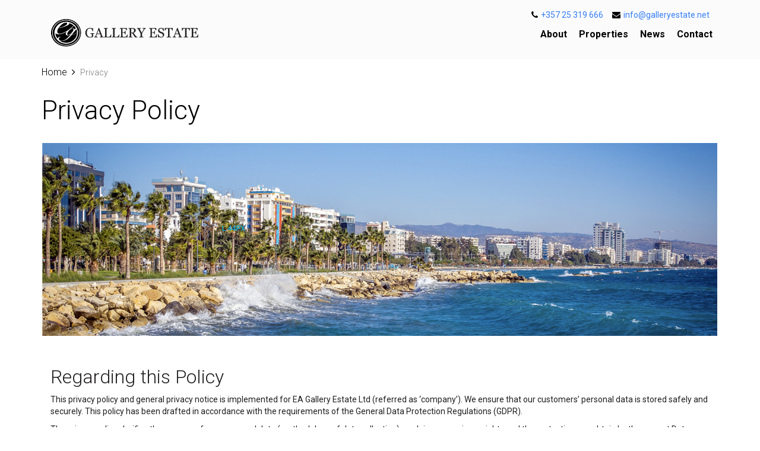

--- FILE ---
content_type: text/html; charset=UTF-8
request_url: https://www.galleryestate.net/en/privacy
body_size: 5377
content:
<!DOCTYPE html>
<html lang="en">
    <head>
        <meta charset="utf-8">
        <meta http-equiv="X-UA-Compatible" content="IE=edge">
        <meta name="viewport" content="width=device-width, initial-scale=1">
        <meta name="base" content="https://www.galleryestate.net">
        <meta name='robots' content='index,follow'>
        <meta name="Language" content="English">
        <meta name="distribution" content="Global">
        <meta name='coverage' content='Worldwide'>
        <meta name='Classification' content='Business'>
        <meta name='url' content='https://www.galleryestate.net'>
        <meta name='category' content='Real Estate Agency'>
        <meta name="_token" content="VgiYjLbhMJRQ6AoOnl5jUOMqqqRXUzPFITcsW9EI">

        
        <link rel="apple-touch-icon" sizes="180x180" href="https://www.galleryestate.net/assets/favicon/apple-touch-icon.png">
        <link rel="icon" type="image/png" sizes="32x32" href="https://www.galleryestate.net/assets/favicon/favicon-32x32.png">
        <link rel="icon" type="image/png" sizes="16x16" href="https://www.galleryestate.net/assets/favicon/favicon-16x16.png">
        <link rel="manifest" href="https://www.galleryestate.net/assets/favicon/site.webmanifest">
        <link rel="mask-icon" href="https://www.galleryestate.net/assets/favicon/safari-pinned-tab.svg" color="#5bbad5">
        <meta name="msapplication-TileColor" content="#da532c">
        <meta name="theme-color" content="#ffffff">

        
<title>Privacy Policy | Gallery Estate</title>

<meta name="author" content="Gallery Estate" />
<meta name="description" content="Gallery Estate is a real estate company with two decades in real estate industry which experience and knowledge has gifted us with a strong foothold and well-connected network of licensed real estate agents and reputed builders in all the hot and happening cities of Cyprus." />


<meta itemprop="name" content="Privacy Policy | Gallery Estate">
<meta itemprop="description" content="Gallery Estate is a real estate company with two decades in real estate industry which experience and knowledge has gifted us with a strong foothold and well-connected network of licensed real estate agents and reputed builders in all the hot and happening cities of Cyprus.">
<meta itemprop="image" content="https://www.galleryestate.net/assets/img/share.jpg">


<meta name="twitter:card" content="https://www.galleryestate.net/assets/img/share.jpg">
<meta name="twitter:site" content="@privacyPolicy|GalleryEstate">
<meta name="twitter:title" content="Privacy Policy | Gallery Estate">
<meta name="twitter:description" content="Privacy Policy | Gallery Estate - https://www.galleryestate.net/en/privacy">
<meta name="twitter:creator" content="@galleryEstate">

<!-- Twitter summary card with large image must be at least 280x150px -->
<meta name="twitter:image:src" content="https://www.galleryestate.net/assets/img/share.jpg">


<meta property="og:title" content="Privacy Policy | Gallery Estate" />
<meta property="og:url" content="https://www.galleryestate.net/en/privacy" />
<meta property="og:type" content="website" />
<meta property="fb:app_id" content="" />
<meta property="og:description" content="Gallery Estate is a real estate company with two decades in real estate industry which experience and knowledge has gifted us with a strong foothold and well-connected network of licensed real estate agents and reputed builders in all the hot and happening cities of Cyprus." />
<meta property="og:image" content="https://www.galleryestate.net/assets/img/share.jpg" />

        <link href="https://fonts.googleapis.com/css?family=Roboto:300,400,700" rel="stylesheet">

<link rel="stylesheet" type="text/css" href="https://maxcdn.bootstrapcdn.com/font-awesome/4.7.0/css/font-awesome.min.css">
<link rel="stylesheet" type="text/css" href="https://www.galleryestate.net/assets/css/app.css">                    <script src='https://www.google.com/recaptcha/api.js?render=6LdAeYIUAAAAAMRZSxxVouM0KboEcLn4-ntr-OmW'></script>
    <script>window._GOOGLE_RECAPTCHA_V3 = {sitekey: '6LdAeYIUAAAAAMRZSxxVouM0KboEcLn4-ntr-OmW', api:'https://www.galleryestate.net/api/secure-request'}</script>
            
        <script>!function(f,b,e,v,n,t,s){if(f.fbq)return;n=f.fbq=function(){n.callMethod?n.callMethod.apply(n,arguments):n.queue.push(arguments)};if(!f._fbq)f._fbq=n;n.push=n;n.loaded=!0;n.version='2.0';n.queue=[];t=b.createElement(e);t.async=!0;t.src=v;s=b.getElementsByTagName(e)[0];s.parentNode.insertBefore(t,s)}(window, document,'script', 'https://connect.facebook.net/en_US/fbevents.js');fbq('init','335160837091446');fbq('track','PageView');</script><noscript><img height="1" width="1" style="display:none"  src="https://www.facebook.com/tr?id=335160837091446&ev=PageView&noscript=1"/></noscript>
        
    </head>
    <body class="privacy">
    <script async src="https://www.googletagmanager.com/gtag/js?id=UA-133470328-1"></script><script>window.dataLayer = window.dataLayer || [];function gtag(){dataLayer.push(arguments);}gtag('js', new Date());gtag('config', 'UA-133470328-1');</script>


        <div class="wrapper">

            <header>
	<div class="container">

		<div class="lang-and-social">
			<div class="social">
				<a href="tel:0035725319666" target="_blank" class="telephone"><i class="fa fa-phone"></i>+357 25 319 666</a>
				<a href="" target="_blank" class="email"><i class="fa fa-envelope"></i><cmea data-u="info" data-d="galleryestate.net"></cmea></a>
			</div>
			
		</div>

		<nav class="navbar navbar-default" role="navigation">
			<!-- Brand and toggle get grouped for better mobile display -->
			<div class="navbar-header">
				<button type="button" class="navbar-toggle" data-toggle="collapse" data-target=".resp-navbar">
                    <span class="sr-only">Toggle navigation</span>
                    <div class="animated-menu-btn animated-menu-btn-1">
                        <span></span>
                        <span></span>
                        <span></span>
                    </div>
                </button>
			</div>
			<a class="navbar-brand center-block" href="https://www.galleryestate.net/en">
				<img src="https://www.galleryestate.net/assets/img/gallery-estate-vector-logo-03.svg" width="440" alt="Gallery Estate" />
			</a>
			<!-- Collect the nav links, forms, and other content for toggling -->
			<div class="collapse navbar-collapse resp-navbar">

				<ul class="nav navbar-nav">
					<li><a href="https://www.galleryestate.net/en/about">About</a></li>
					<li><a href="https://www.galleryestate.net/en/properties/for-sale">Properties</a></li>
					
					
					<li><a href="https://www.galleryestate.net/en/blog">News</a></li>
					<li><a href="https://www.galleryestate.net/en/contact-us">Contact</a></li>
				</ul>
			</div><!-- /.navbar-collapse -->
		</nav>
	</div>
</header>            
<div class="breadcrumbs">
	<div class="container">
		<div class="row">
			<div class="col-md-12">
				<ul class='breadcrumb'>
		<li class="">
				<a href="https://www.galleryestate.net">Home</a>
			</li>
		<li class="active">
				<span>Privacy</span>
			</li>
	</ul>			</div>
		</div>
	</div>
</div>

<div class="about-main-content wow fadeIn">
	<div class="container">
		<h1>Privacy Policy</h1>	
		<img src="https://www.galleryestate.net/assets/img/about_us_img.PNG" alt="Privacy" />
		<div class="inner-content">
			<div class="col-md-12">
				<h2>Regarding this Policy</h2>
				<p>This privacy policy and general privacy notice is implemented for EA Gallery Estate Ltd (referred as ‘company’). We ensure that our customers’ personal data is stored safely and securely. This policy has been drafted in accordance with the requirements of the General Data Protection Regulations (GDPR).</p>
				<p>The privacy policy clarifies the process of your personal data (methodology of data collection), explains your privacy rights and the protection you obtain by the current Data Protection law and from our approach regarding your personal data and privacy.</p>
				<p>Any other privacy notices that might be provided by EA Gallery Estate Ltd to its customers’ at the point data collection should be read in association with this notices and are complemented by the privacy notice.</p>
			</div>
			<div class="col-md-12">
				<h3>Administrator Status and Details</h3>
				<p>Regarding the General Data Protection Regulations (GDPR), Gallery Estate Ltd is the data administrator of the collection or processing of the customers’ data and any enquiry regarding the methodology of the collection and process of the data should be addressed to the following contact details:</p>
				<p><b>Name:</b> George Nikolletis</p>
				<p><b>E-mail:</b> info@galleryestate.net </p>
				<p><b>Postal Code:</b> Christaki Kranou & Pergamou Street 1, 4041, Pot. Germasogeias, Limassol, Cyprus</p>
				<p>Using Gallery Estate Ltd Website, automatically clients consent to the subject policy.</p>
			</div>
			<div class="col-md-12">
				<h3>Data Collection</h3>
				<p>Your personal data that is collected, processed and stored by EA Gallery Estate Ltd, is directly provided to us by you as the user of this website, through enquiring regarding our services or goods/products that we promote and advertise in this website. This applies for every user of the website, including without limitation customers, tenants, buyers, suppliers, landlords and owners.</p>
				<p>All website users are considered as an identifiable person and any personal information that is been collected, processed and stored covers any information which relates with the customer. Types of information that may include are exemplified below:</p>
				<ul>
					<p><b>a.</b> Identification Information may contain forenames, maiden & last name, gender, marital status, date of birth and username or similar identifier.</p>
					<p><b>b.</b> Contact Information may contain home or work address, email address, personal or job title position, telephone or mobile numbers, invoicing or purchase order.</p>
					<p><b>c.</b> Technical Information may contain time zone settings and location, browser type and version, internet protocol (IP) address, operating system and platform, browser plug-in types and versions and any other additional technology used on devices that are applied to access this website.</p>
					<p><b>d.</b> Financial Information such as bank account, bank institution and card payment details.</p>
					<p><b>e.</b> Transaction Data that may contain payments for services and products purchased from EA Gallery Estate Ltd, or payments made by EA Gallery Estate Ltd to its customers.</p>
					<p><b>f.</b> Additional Information such as religion, political opinions, sex, gender, health and medical information.</p>
					<p><b>g.</b> Marketing / Promotional Information may contain features in regards of any preferences that you have instruct EA Gallery Estate Ltd as it concerns our marketing / promotional communication to our customers.</p>
					<p><b>h.</b> Profile and Usage Information may contain submission enquiries by our customers, feedback and review responses, purchases information and the usage of our website by our customers regarding our products and services.</p>
				</ul>
				<p>Non-personal information may be collected which is called as ‘Aggregated Data’, that derives from your personal data, but does not identify directly or indirectly the user. Such information is applied by EA Gallery Estate Ltd in order to examine and analyze the way our customers use and interact with our website.</p>
			</div>
			<div class="col-md-12">
				<h3>Methodology of Data Collection</h3>
				<p>EA GALLERY ESTATE LTD applies the following methods in order to collect data:</p>
				<ul>
					<p><b>a.</b> Automated technologies or interactions with the website, through EA Gallery Estate Ltd website enquiry form or through direct communication with our company either through in person, by email, post, telephone or otherwise. You might provide us your contact details, identity or financial information.</p>
					<p><b>b.</b> Via third parties, which contains social media, associates internet sites, publicity available sources and other means of source that customers might interact with the company’s services and products, which might require third parties to obtain contact details, identity and financial information.</p>
				</ul>
			</div>
			<div class="col-md-12">
				<h3>Data Accuracy</h3>
				<p>Personal information that the company may obtain and process is in accordance with the General Data Protection Regulations (GDPR). Such information is used as follows:</p>
				<ul>
					<p><b>a.</b> Consent the company to communicate and provide its services to its customers. This may contain Contact & Identity details and Financial and Transactional information.</p>
					<p><b>b.</b>  Announcements of any changes / alterations to our business, which may include changes in our services/products or improvements and updates to our website that may affect the company’s services or relationship with its customers. This may contain Contact and Identity information.</p>
					<p><b>c.</b> The company may contact existing customers to provide information about its products and services, similar with those offered previously. This may contain Contact and Identity information.</p>
					<p><b>d.</b> Where customers are consented to receive such information and/or to provide to them information from other parties’ products or services that might be interest to the customer. This may contain Contact, Identity and Marketing/Promotional information.</p>
					<p><b>e.</b> Where customers are consented to receive the company’s e-newsletters. This may contain Contact and Identity information.</p>
					<p><b>f.</b> Where the company need to comply with a legal obligation. This may contain Contact, Identity and Transactional information.</p>
					<p><b>g.</b> Customers fundamental rights do not override our company’s legitimate interests or of those of a third party. This may contain all types of information.</p>
				</ul>
				<p>At the time of the data collection, EA Gallery Estate ltd always requests the customers consent to use the data for marketing/promotion purposes.</p>
				<p>By accepting the terms of this privacy policy, the user confirms and provides its consent to EA Gallery Estate ltd to disclose any details and/or documents about the user if necessary. The consent of the user can be withdrawn at any time by writing to EA Gallery Estate ltd.</p>
				<p>The company always request its customer’s prior consent for sharing its personal data for marketing/promotion purposes with any third party. This allow relevant third parties to consult the customer regarding the products or services that they might be interested of.</p>
				<p>Having a legitimate interest in doing so, customers’ personal information might be used only for any other purpose other than it was originally obtained for, in order to consult, assist, and service the customers’ interests.</p>
			</div>
		</div>
	</div>
</div>

            <footer>
	<div class="container">
	    <style>
            .contact-details p {
                margin:0 0 5px !important;
                font-size: 14px !important;
                line-height: 16px !important;
            }
        </style>
		<div class="contact-details">
			<div class="details col-md-4">
                <h6>Find us here</h6>
                <b>Limassol</b>
                <p>Christaki Kranou &amp; Pergamou Street 1, 4041, Pot. Germasogeias, Limassol, Cyprus</p>
                <p>Tel: <a href="tel:0035725319666">+357 25 319 666</a></p>
                <p><a href="mailto:info@galleryestate.net">info@galleryestate.net</a></p>			
                <b>Larnaca</b>
                <p>Spyrou Kuprianou Avenue 67, Yiangos Court, Shop 1, 6051, Larnaca, Cyprus</p>
                <p>Tel: <a href="tel:0035724322655">+357 24 322655</a></p>
                <p><a href="mailto:larnaca@galleryestate.net">larnaca@galleryestate.net</a></p>			
            </div>
			<div class="footer-menu company col-md-2">
				<h6>Company</h6>
				<ul>
					<li><a href="https://www.galleryestate.net/en/about">About</a></li>
					<li><a href="https://www.galleryestate.net/en/contact-us">Contact</a></li>
					
					
				</ul>
			</div>
			<div class="footer-menu information col-md-2">
				<h6>Company</h6>
				<ul>
					<li><a href="https://www.galleryestate.net/en/terms">Terms</a></li>
					<li><a href="https://www.galleryestate.net/en/privacy">Privacy</a></li>
					
				</ul>
			</div>
			<div class="footer-menu social col-md-2">
				<h6>Follow us on</h6>
				<ul>
					<li>
						<a href="https://www.facebook.com/GalleryEstateA.N"><i class="fa fa-facebook"></i></a>
					</li>
					<li>
						<a href="https://www.instagram.com/galleryestatecy"><i class="fa fa-instagram"></i></a>
					</li>
				</ul>
			</div>
		</div>
	</div>
	<div class="credit">
		<div class="container">
			<div class="copyright"><p>&copy; E.G GalleryEstate Ltd. Authorised and licensed real estate company Reg. No.: 1096 | Lic. No.: 472/E</p></div>
			<div class="development">
				<!--<p>Designed by <a href="https://www.wobbymedia.com/" target="_blank">Wobby Media</a></p>-->
				<p>Developed by <a href="https://converticomedia.com" target="_blank">Convertico Media</a></p>
			</div>
		</div>
	</div>
</footer>
        </div>

        <script src="https://cdn.polyfill.io/v2/polyfill.min.js"></script>
<script type="text/javascript" src="https://www.galleryestate.net/assets/js/app.js"></script>
<script>$.ajaxSetup({ headers: { 'X-CSRF-TOKEN' : 'VgiYjLbhMJRQ6AoOnl5jUOMqqqRXUzPFITcsW9EI' }});</script>

        
    </body>
</html>


--- FILE ---
content_type: text/html; charset=utf-8
request_url: https://www.google.com/recaptcha/api2/anchor?ar=1&k=6LdAeYIUAAAAAMRZSxxVouM0KboEcLn4-ntr-OmW&co=aHR0cHM6Ly93d3cuZ2FsbGVyeWVzdGF0ZS5uZXQ6NDQz&hl=en&v=N67nZn4AqZkNcbeMu4prBgzg&size=invisible&anchor-ms=20000&execute-ms=30000&cb=9z2mft9zhhfc
body_size: 48776
content:
<!DOCTYPE HTML><html dir="ltr" lang="en"><head><meta http-equiv="Content-Type" content="text/html; charset=UTF-8">
<meta http-equiv="X-UA-Compatible" content="IE=edge">
<title>reCAPTCHA</title>
<style type="text/css">
/* cyrillic-ext */
@font-face {
  font-family: 'Roboto';
  font-style: normal;
  font-weight: 400;
  font-stretch: 100%;
  src: url(//fonts.gstatic.com/s/roboto/v48/KFO7CnqEu92Fr1ME7kSn66aGLdTylUAMa3GUBHMdazTgWw.woff2) format('woff2');
  unicode-range: U+0460-052F, U+1C80-1C8A, U+20B4, U+2DE0-2DFF, U+A640-A69F, U+FE2E-FE2F;
}
/* cyrillic */
@font-face {
  font-family: 'Roboto';
  font-style: normal;
  font-weight: 400;
  font-stretch: 100%;
  src: url(//fonts.gstatic.com/s/roboto/v48/KFO7CnqEu92Fr1ME7kSn66aGLdTylUAMa3iUBHMdazTgWw.woff2) format('woff2');
  unicode-range: U+0301, U+0400-045F, U+0490-0491, U+04B0-04B1, U+2116;
}
/* greek-ext */
@font-face {
  font-family: 'Roboto';
  font-style: normal;
  font-weight: 400;
  font-stretch: 100%;
  src: url(//fonts.gstatic.com/s/roboto/v48/KFO7CnqEu92Fr1ME7kSn66aGLdTylUAMa3CUBHMdazTgWw.woff2) format('woff2');
  unicode-range: U+1F00-1FFF;
}
/* greek */
@font-face {
  font-family: 'Roboto';
  font-style: normal;
  font-weight: 400;
  font-stretch: 100%;
  src: url(//fonts.gstatic.com/s/roboto/v48/KFO7CnqEu92Fr1ME7kSn66aGLdTylUAMa3-UBHMdazTgWw.woff2) format('woff2');
  unicode-range: U+0370-0377, U+037A-037F, U+0384-038A, U+038C, U+038E-03A1, U+03A3-03FF;
}
/* math */
@font-face {
  font-family: 'Roboto';
  font-style: normal;
  font-weight: 400;
  font-stretch: 100%;
  src: url(//fonts.gstatic.com/s/roboto/v48/KFO7CnqEu92Fr1ME7kSn66aGLdTylUAMawCUBHMdazTgWw.woff2) format('woff2');
  unicode-range: U+0302-0303, U+0305, U+0307-0308, U+0310, U+0312, U+0315, U+031A, U+0326-0327, U+032C, U+032F-0330, U+0332-0333, U+0338, U+033A, U+0346, U+034D, U+0391-03A1, U+03A3-03A9, U+03B1-03C9, U+03D1, U+03D5-03D6, U+03F0-03F1, U+03F4-03F5, U+2016-2017, U+2034-2038, U+203C, U+2040, U+2043, U+2047, U+2050, U+2057, U+205F, U+2070-2071, U+2074-208E, U+2090-209C, U+20D0-20DC, U+20E1, U+20E5-20EF, U+2100-2112, U+2114-2115, U+2117-2121, U+2123-214F, U+2190, U+2192, U+2194-21AE, U+21B0-21E5, U+21F1-21F2, U+21F4-2211, U+2213-2214, U+2216-22FF, U+2308-230B, U+2310, U+2319, U+231C-2321, U+2336-237A, U+237C, U+2395, U+239B-23B7, U+23D0, U+23DC-23E1, U+2474-2475, U+25AF, U+25B3, U+25B7, U+25BD, U+25C1, U+25CA, U+25CC, U+25FB, U+266D-266F, U+27C0-27FF, U+2900-2AFF, U+2B0E-2B11, U+2B30-2B4C, U+2BFE, U+3030, U+FF5B, U+FF5D, U+1D400-1D7FF, U+1EE00-1EEFF;
}
/* symbols */
@font-face {
  font-family: 'Roboto';
  font-style: normal;
  font-weight: 400;
  font-stretch: 100%;
  src: url(//fonts.gstatic.com/s/roboto/v48/KFO7CnqEu92Fr1ME7kSn66aGLdTylUAMaxKUBHMdazTgWw.woff2) format('woff2');
  unicode-range: U+0001-000C, U+000E-001F, U+007F-009F, U+20DD-20E0, U+20E2-20E4, U+2150-218F, U+2190, U+2192, U+2194-2199, U+21AF, U+21E6-21F0, U+21F3, U+2218-2219, U+2299, U+22C4-22C6, U+2300-243F, U+2440-244A, U+2460-24FF, U+25A0-27BF, U+2800-28FF, U+2921-2922, U+2981, U+29BF, U+29EB, U+2B00-2BFF, U+4DC0-4DFF, U+FFF9-FFFB, U+10140-1018E, U+10190-1019C, U+101A0, U+101D0-101FD, U+102E0-102FB, U+10E60-10E7E, U+1D2C0-1D2D3, U+1D2E0-1D37F, U+1F000-1F0FF, U+1F100-1F1AD, U+1F1E6-1F1FF, U+1F30D-1F30F, U+1F315, U+1F31C, U+1F31E, U+1F320-1F32C, U+1F336, U+1F378, U+1F37D, U+1F382, U+1F393-1F39F, U+1F3A7-1F3A8, U+1F3AC-1F3AF, U+1F3C2, U+1F3C4-1F3C6, U+1F3CA-1F3CE, U+1F3D4-1F3E0, U+1F3ED, U+1F3F1-1F3F3, U+1F3F5-1F3F7, U+1F408, U+1F415, U+1F41F, U+1F426, U+1F43F, U+1F441-1F442, U+1F444, U+1F446-1F449, U+1F44C-1F44E, U+1F453, U+1F46A, U+1F47D, U+1F4A3, U+1F4B0, U+1F4B3, U+1F4B9, U+1F4BB, U+1F4BF, U+1F4C8-1F4CB, U+1F4D6, U+1F4DA, U+1F4DF, U+1F4E3-1F4E6, U+1F4EA-1F4ED, U+1F4F7, U+1F4F9-1F4FB, U+1F4FD-1F4FE, U+1F503, U+1F507-1F50B, U+1F50D, U+1F512-1F513, U+1F53E-1F54A, U+1F54F-1F5FA, U+1F610, U+1F650-1F67F, U+1F687, U+1F68D, U+1F691, U+1F694, U+1F698, U+1F6AD, U+1F6B2, U+1F6B9-1F6BA, U+1F6BC, U+1F6C6-1F6CF, U+1F6D3-1F6D7, U+1F6E0-1F6EA, U+1F6F0-1F6F3, U+1F6F7-1F6FC, U+1F700-1F7FF, U+1F800-1F80B, U+1F810-1F847, U+1F850-1F859, U+1F860-1F887, U+1F890-1F8AD, U+1F8B0-1F8BB, U+1F8C0-1F8C1, U+1F900-1F90B, U+1F93B, U+1F946, U+1F984, U+1F996, U+1F9E9, U+1FA00-1FA6F, U+1FA70-1FA7C, U+1FA80-1FA89, U+1FA8F-1FAC6, U+1FACE-1FADC, U+1FADF-1FAE9, U+1FAF0-1FAF8, U+1FB00-1FBFF;
}
/* vietnamese */
@font-face {
  font-family: 'Roboto';
  font-style: normal;
  font-weight: 400;
  font-stretch: 100%;
  src: url(//fonts.gstatic.com/s/roboto/v48/KFO7CnqEu92Fr1ME7kSn66aGLdTylUAMa3OUBHMdazTgWw.woff2) format('woff2');
  unicode-range: U+0102-0103, U+0110-0111, U+0128-0129, U+0168-0169, U+01A0-01A1, U+01AF-01B0, U+0300-0301, U+0303-0304, U+0308-0309, U+0323, U+0329, U+1EA0-1EF9, U+20AB;
}
/* latin-ext */
@font-face {
  font-family: 'Roboto';
  font-style: normal;
  font-weight: 400;
  font-stretch: 100%;
  src: url(//fonts.gstatic.com/s/roboto/v48/KFO7CnqEu92Fr1ME7kSn66aGLdTylUAMa3KUBHMdazTgWw.woff2) format('woff2');
  unicode-range: U+0100-02BA, U+02BD-02C5, U+02C7-02CC, U+02CE-02D7, U+02DD-02FF, U+0304, U+0308, U+0329, U+1D00-1DBF, U+1E00-1E9F, U+1EF2-1EFF, U+2020, U+20A0-20AB, U+20AD-20C0, U+2113, U+2C60-2C7F, U+A720-A7FF;
}
/* latin */
@font-face {
  font-family: 'Roboto';
  font-style: normal;
  font-weight: 400;
  font-stretch: 100%;
  src: url(//fonts.gstatic.com/s/roboto/v48/KFO7CnqEu92Fr1ME7kSn66aGLdTylUAMa3yUBHMdazQ.woff2) format('woff2');
  unicode-range: U+0000-00FF, U+0131, U+0152-0153, U+02BB-02BC, U+02C6, U+02DA, U+02DC, U+0304, U+0308, U+0329, U+2000-206F, U+20AC, U+2122, U+2191, U+2193, U+2212, U+2215, U+FEFF, U+FFFD;
}
/* cyrillic-ext */
@font-face {
  font-family: 'Roboto';
  font-style: normal;
  font-weight: 500;
  font-stretch: 100%;
  src: url(//fonts.gstatic.com/s/roboto/v48/KFO7CnqEu92Fr1ME7kSn66aGLdTylUAMa3GUBHMdazTgWw.woff2) format('woff2');
  unicode-range: U+0460-052F, U+1C80-1C8A, U+20B4, U+2DE0-2DFF, U+A640-A69F, U+FE2E-FE2F;
}
/* cyrillic */
@font-face {
  font-family: 'Roboto';
  font-style: normal;
  font-weight: 500;
  font-stretch: 100%;
  src: url(//fonts.gstatic.com/s/roboto/v48/KFO7CnqEu92Fr1ME7kSn66aGLdTylUAMa3iUBHMdazTgWw.woff2) format('woff2');
  unicode-range: U+0301, U+0400-045F, U+0490-0491, U+04B0-04B1, U+2116;
}
/* greek-ext */
@font-face {
  font-family: 'Roboto';
  font-style: normal;
  font-weight: 500;
  font-stretch: 100%;
  src: url(//fonts.gstatic.com/s/roboto/v48/KFO7CnqEu92Fr1ME7kSn66aGLdTylUAMa3CUBHMdazTgWw.woff2) format('woff2');
  unicode-range: U+1F00-1FFF;
}
/* greek */
@font-face {
  font-family: 'Roboto';
  font-style: normal;
  font-weight: 500;
  font-stretch: 100%;
  src: url(//fonts.gstatic.com/s/roboto/v48/KFO7CnqEu92Fr1ME7kSn66aGLdTylUAMa3-UBHMdazTgWw.woff2) format('woff2');
  unicode-range: U+0370-0377, U+037A-037F, U+0384-038A, U+038C, U+038E-03A1, U+03A3-03FF;
}
/* math */
@font-face {
  font-family: 'Roboto';
  font-style: normal;
  font-weight: 500;
  font-stretch: 100%;
  src: url(//fonts.gstatic.com/s/roboto/v48/KFO7CnqEu92Fr1ME7kSn66aGLdTylUAMawCUBHMdazTgWw.woff2) format('woff2');
  unicode-range: U+0302-0303, U+0305, U+0307-0308, U+0310, U+0312, U+0315, U+031A, U+0326-0327, U+032C, U+032F-0330, U+0332-0333, U+0338, U+033A, U+0346, U+034D, U+0391-03A1, U+03A3-03A9, U+03B1-03C9, U+03D1, U+03D5-03D6, U+03F0-03F1, U+03F4-03F5, U+2016-2017, U+2034-2038, U+203C, U+2040, U+2043, U+2047, U+2050, U+2057, U+205F, U+2070-2071, U+2074-208E, U+2090-209C, U+20D0-20DC, U+20E1, U+20E5-20EF, U+2100-2112, U+2114-2115, U+2117-2121, U+2123-214F, U+2190, U+2192, U+2194-21AE, U+21B0-21E5, U+21F1-21F2, U+21F4-2211, U+2213-2214, U+2216-22FF, U+2308-230B, U+2310, U+2319, U+231C-2321, U+2336-237A, U+237C, U+2395, U+239B-23B7, U+23D0, U+23DC-23E1, U+2474-2475, U+25AF, U+25B3, U+25B7, U+25BD, U+25C1, U+25CA, U+25CC, U+25FB, U+266D-266F, U+27C0-27FF, U+2900-2AFF, U+2B0E-2B11, U+2B30-2B4C, U+2BFE, U+3030, U+FF5B, U+FF5D, U+1D400-1D7FF, U+1EE00-1EEFF;
}
/* symbols */
@font-face {
  font-family: 'Roboto';
  font-style: normal;
  font-weight: 500;
  font-stretch: 100%;
  src: url(//fonts.gstatic.com/s/roboto/v48/KFO7CnqEu92Fr1ME7kSn66aGLdTylUAMaxKUBHMdazTgWw.woff2) format('woff2');
  unicode-range: U+0001-000C, U+000E-001F, U+007F-009F, U+20DD-20E0, U+20E2-20E4, U+2150-218F, U+2190, U+2192, U+2194-2199, U+21AF, U+21E6-21F0, U+21F3, U+2218-2219, U+2299, U+22C4-22C6, U+2300-243F, U+2440-244A, U+2460-24FF, U+25A0-27BF, U+2800-28FF, U+2921-2922, U+2981, U+29BF, U+29EB, U+2B00-2BFF, U+4DC0-4DFF, U+FFF9-FFFB, U+10140-1018E, U+10190-1019C, U+101A0, U+101D0-101FD, U+102E0-102FB, U+10E60-10E7E, U+1D2C0-1D2D3, U+1D2E0-1D37F, U+1F000-1F0FF, U+1F100-1F1AD, U+1F1E6-1F1FF, U+1F30D-1F30F, U+1F315, U+1F31C, U+1F31E, U+1F320-1F32C, U+1F336, U+1F378, U+1F37D, U+1F382, U+1F393-1F39F, U+1F3A7-1F3A8, U+1F3AC-1F3AF, U+1F3C2, U+1F3C4-1F3C6, U+1F3CA-1F3CE, U+1F3D4-1F3E0, U+1F3ED, U+1F3F1-1F3F3, U+1F3F5-1F3F7, U+1F408, U+1F415, U+1F41F, U+1F426, U+1F43F, U+1F441-1F442, U+1F444, U+1F446-1F449, U+1F44C-1F44E, U+1F453, U+1F46A, U+1F47D, U+1F4A3, U+1F4B0, U+1F4B3, U+1F4B9, U+1F4BB, U+1F4BF, U+1F4C8-1F4CB, U+1F4D6, U+1F4DA, U+1F4DF, U+1F4E3-1F4E6, U+1F4EA-1F4ED, U+1F4F7, U+1F4F9-1F4FB, U+1F4FD-1F4FE, U+1F503, U+1F507-1F50B, U+1F50D, U+1F512-1F513, U+1F53E-1F54A, U+1F54F-1F5FA, U+1F610, U+1F650-1F67F, U+1F687, U+1F68D, U+1F691, U+1F694, U+1F698, U+1F6AD, U+1F6B2, U+1F6B9-1F6BA, U+1F6BC, U+1F6C6-1F6CF, U+1F6D3-1F6D7, U+1F6E0-1F6EA, U+1F6F0-1F6F3, U+1F6F7-1F6FC, U+1F700-1F7FF, U+1F800-1F80B, U+1F810-1F847, U+1F850-1F859, U+1F860-1F887, U+1F890-1F8AD, U+1F8B0-1F8BB, U+1F8C0-1F8C1, U+1F900-1F90B, U+1F93B, U+1F946, U+1F984, U+1F996, U+1F9E9, U+1FA00-1FA6F, U+1FA70-1FA7C, U+1FA80-1FA89, U+1FA8F-1FAC6, U+1FACE-1FADC, U+1FADF-1FAE9, U+1FAF0-1FAF8, U+1FB00-1FBFF;
}
/* vietnamese */
@font-face {
  font-family: 'Roboto';
  font-style: normal;
  font-weight: 500;
  font-stretch: 100%;
  src: url(//fonts.gstatic.com/s/roboto/v48/KFO7CnqEu92Fr1ME7kSn66aGLdTylUAMa3OUBHMdazTgWw.woff2) format('woff2');
  unicode-range: U+0102-0103, U+0110-0111, U+0128-0129, U+0168-0169, U+01A0-01A1, U+01AF-01B0, U+0300-0301, U+0303-0304, U+0308-0309, U+0323, U+0329, U+1EA0-1EF9, U+20AB;
}
/* latin-ext */
@font-face {
  font-family: 'Roboto';
  font-style: normal;
  font-weight: 500;
  font-stretch: 100%;
  src: url(//fonts.gstatic.com/s/roboto/v48/KFO7CnqEu92Fr1ME7kSn66aGLdTylUAMa3KUBHMdazTgWw.woff2) format('woff2');
  unicode-range: U+0100-02BA, U+02BD-02C5, U+02C7-02CC, U+02CE-02D7, U+02DD-02FF, U+0304, U+0308, U+0329, U+1D00-1DBF, U+1E00-1E9F, U+1EF2-1EFF, U+2020, U+20A0-20AB, U+20AD-20C0, U+2113, U+2C60-2C7F, U+A720-A7FF;
}
/* latin */
@font-face {
  font-family: 'Roboto';
  font-style: normal;
  font-weight: 500;
  font-stretch: 100%;
  src: url(//fonts.gstatic.com/s/roboto/v48/KFO7CnqEu92Fr1ME7kSn66aGLdTylUAMa3yUBHMdazQ.woff2) format('woff2');
  unicode-range: U+0000-00FF, U+0131, U+0152-0153, U+02BB-02BC, U+02C6, U+02DA, U+02DC, U+0304, U+0308, U+0329, U+2000-206F, U+20AC, U+2122, U+2191, U+2193, U+2212, U+2215, U+FEFF, U+FFFD;
}
/* cyrillic-ext */
@font-face {
  font-family: 'Roboto';
  font-style: normal;
  font-weight: 900;
  font-stretch: 100%;
  src: url(//fonts.gstatic.com/s/roboto/v48/KFO7CnqEu92Fr1ME7kSn66aGLdTylUAMa3GUBHMdazTgWw.woff2) format('woff2');
  unicode-range: U+0460-052F, U+1C80-1C8A, U+20B4, U+2DE0-2DFF, U+A640-A69F, U+FE2E-FE2F;
}
/* cyrillic */
@font-face {
  font-family: 'Roboto';
  font-style: normal;
  font-weight: 900;
  font-stretch: 100%;
  src: url(//fonts.gstatic.com/s/roboto/v48/KFO7CnqEu92Fr1ME7kSn66aGLdTylUAMa3iUBHMdazTgWw.woff2) format('woff2');
  unicode-range: U+0301, U+0400-045F, U+0490-0491, U+04B0-04B1, U+2116;
}
/* greek-ext */
@font-face {
  font-family: 'Roboto';
  font-style: normal;
  font-weight: 900;
  font-stretch: 100%;
  src: url(//fonts.gstatic.com/s/roboto/v48/KFO7CnqEu92Fr1ME7kSn66aGLdTylUAMa3CUBHMdazTgWw.woff2) format('woff2');
  unicode-range: U+1F00-1FFF;
}
/* greek */
@font-face {
  font-family: 'Roboto';
  font-style: normal;
  font-weight: 900;
  font-stretch: 100%;
  src: url(//fonts.gstatic.com/s/roboto/v48/KFO7CnqEu92Fr1ME7kSn66aGLdTylUAMa3-UBHMdazTgWw.woff2) format('woff2');
  unicode-range: U+0370-0377, U+037A-037F, U+0384-038A, U+038C, U+038E-03A1, U+03A3-03FF;
}
/* math */
@font-face {
  font-family: 'Roboto';
  font-style: normal;
  font-weight: 900;
  font-stretch: 100%;
  src: url(//fonts.gstatic.com/s/roboto/v48/KFO7CnqEu92Fr1ME7kSn66aGLdTylUAMawCUBHMdazTgWw.woff2) format('woff2');
  unicode-range: U+0302-0303, U+0305, U+0307-0308, U+0310, U+0312, U+0315, U+031A, U+0326-0327, U+032C, U+032F-0330, U+0332-0333, U+0338, U+033A, U+0346, U+034D, U+0391-03A1, U+03A3-03A9, U+03B1-03C9, U+03D1, U+03D5-03D6, U+03F0-03F1, U+03F4-03F5, U+2016-2017, U+2034-2038, U+203C, U+2040, U+2043, U+2047, U+2050, U+2057, U+205F, U+2070-2071, U+2074-208E, U+2090-209C, U+20D0-20DC, U+20E1, U+20E5-20EF, U+2100-2112, U+2114-2115, U+2117-2121, U+2123-214F, U+2190, U+2192, U+2194-21AE, U+21B0-21E5, U+21F1-21F2, U+21F4-2211, U+2213-2214, U+2216-22FF, U+2308-230B, U+2310, U+2319, U+231C-2321, U+2336-237A, U+237C, U+2395, U+239B-23B7, U+23D0, U+23DC-23E1, U+2474-2475, U+25AF, U+25B3, U+25B7, U+25BD, U+25C1, U+25CA, U+25CC, U+25FB, U+266D-266F, U+27C0-27FF, U+2900-2AFF, U+2B0E-2B11, U+2B30-2B4C, U+2BFE, U+3030, U+FF5B, U+FF5D, U+1D400-1D7FF, U+1EE00-1EEFF;
}
/* symbols */
@font-face {
  font-family: 'Roboto';
  font-style: normal;
  font-weight: 900;
  font-stretch: 100%;
  src: url(//fonts.gstatic.com/s/roboto/v48/KFO7CnqEu92Fr1ME7kSn66aGLdTylUAMaxKUBHMdazTgWw.woff2) format('woff2');
  unicode-range: U+0001-000C, U+000E-001F, U+007F-009F, U+20DD-20E0, U+20E2-20E4, U+2150-218F, U+2190, U+2192, U+2194-2199, U+21AF, U+21E6-21F0, U+21F3, U+2218-2219, U+2299, U+22C4-22C6, U+2300-243F, U+2440-244A, U+2460-24FF, U+25A0-27BF, U+2800-28FF, U+2921-2922, U+2981, U+29BF, U+29EB, U+2B00-2BFF, U+4DC0-4DFF, U+FFF9-FFFB, U+10140-1018E, U+10190-1019C, U+101A0, U+101D0-101FD, U+102E0-102FB, U+10E60-10E7E, U+1D2C0-1D2D3, U+1D2E0-1D37F, U+1F000-1F0FF, U+1F100-1F1AD, U+1F1E6-1F1FF, U+1F30D-1F30F, U+1F315, U+1F31C, U+1F31E, U+1F320-1F32C, U+1F336, U+1F378, U+1F37D, U+1F382, U+1F393-1F39F, U+1F3A7-1F3A8, U+1F3AC-1F3AF, U+1F3C2, U+1F3C4-1F3C6, U+1F3CA-1F3CE, U+1F3D4-1F3E0, U+1F3ED, U+1F3F1-1F3F3, U+1F3F5-1F3F7, U+1F408, U+1F415, U+1F41F, U+1F426, U+1F43F, U+1F441-1F442, U+1F444, U+1F446-1F449, U+1F44C-1F44E, U+1F453, U+1F46A, U+1F47D, U+1F4A3, U+1F4B0, U+1F4B3, U+1F4B9, U+1F4BB, U+1F4BF, U+1F4C8-1F4CB, U+1F4D6, U+1F4DA, U+1F4DF, U+1F4E3-1F4E6, U+1F4EA-1F4ED, U+1F4F7, U+1F4F9-1F4FB, U+1F4FD-1F4FE, U+1F503, U+1F507-1F50B, U+1F50D, U+1F512-1F513, U+1F53E-1F54A, U+1F54F-1F5FA, U+1F610, U+1F650-1F67F, U+1F687, U+1F68D, U+1F691, U+1F694, U+1F698, U+1F6AD, U+1F6B2, U+1F6B9-1F6BA, U+1F6BC, U+1F6C6-1F6CF, U+1F6D3-1F6D7, U+1F6E0-1F6EA, U+1F6F0-1F6F3, U+1F6F7-1F6FC, U+1F700-1F7FF, U+1F800-1F80B, U+1F810-1F847, U+1F850-1F859, U+1F860-1F887, U+1F890-1F8AD, U+1F8B0-1F8BB, U+1F8C0-1F8C1, U+1F900-1F90B, U+1F93B, U+1F946, U+1F984, U+1F996, U+1F9E9, U+1FA00-1FA6F, U+1FA70-1FA7C, U+1FA80-1FA89, U+1FA8F-1FAC6, U+1FACE-1FADC, U+1FADF-1FAE9, U+1FAF0-1FAF8, U+1FB00-1FBFF;
}
/* vietnamese */
@font-face {
  font-family: 'Roboto';
  font-style: normal;
  font-weight: 900;
  font-stretch: 100%;
  src: url(//fonts.gstatic.com/s/roboto/v48/KFO7CnqEu92Fr1ME7kSn66aGLdTylUAMa3OUBHMdazTgWw.woff2) format('woff2');
  unicode-range: U+0102-0103, U+0110-0111, U+0128-0129, U+0168-0169, U+01A0-01A1, U+01AF-01B0, U+0300-0301, U+0303-0304, U+0308-0309, U+0323, U+0329, U+1EA0-1EF9, U+20AB;
}
/* latin-ext */
@font-face {
  font-family: 'Roboto';
  font-style: normal;
  font-weight: 900;
  font-stretch: 100%;
  src: url(//fonts.gstatic.com/s/roboto/v48/KFO7CnqEu92Fr1ME7kSn66aGLdTylUAMa3KUBHMdazTgWw.woff2) format('woff2');
  unicode-range: U+0100-02BA, U+02BD-02C5, U+02C7-02CC, U+02CE-02D7, U+02DD-02FF, U+0304, U+0308, U+0329, U+1D00-1DBF, U+1E00-1E9F, U+1EF2-1EFF, U+2020, U+20A0-20AB, U+20AD-20C0, U+2113, U+2C60-2C7F, U+A720-A7FF;
}
/* latin */
@font-face {
  font-family: 'Roboto';
  font-style: normal;
  font-weight: 900;
  font-stretch: 100%;
  src: url(//fonts.gstatic.com/s/roboto/v48/KFO7CnqEu92Fr1ME7kSn66aGLdTylUAMa3yUBHMdazQ.woff2) format('woff2');
  unicode-range: U+0000-00FF, U+0131, U+0152-0153, U+02BB-02BC, U+02C6, U+02DA, U+02DC, U+0304, U+0308, U+0329, U+2000-206F, U+20AC, U+2122, U+2191, U+2193, U+2212, U+2215, U+FEFF, U+FFFD;
}

</style>
<link rel="stylesheet" type="text/css" href="https://www.gstatic.com/recaptcha/releases/N67nZn4AqZkNcbeMu4prBgzg/styles__ltr.css">
<script nonce="krXVlSGQUpU-d6s9CPb08g" type="text/javascript">window['__recaptcha_api'] = 'https://www.google.com/recaptcha/api2/';</script>
<script type="text/javascript" src="https://www.gstatic.com/recaptcha/releases/N67nZn4AqZkNcbeMu4prBgzg/recaptcha__en.js" nonce="krXVlSGQUpU-d6s9CPb08g">
      
    </script></head>
<body><div id="rc-anchor-alert" class="rc-anchor-alert"></div>
<input type="hidden" id="recaptcha-token" value="[base64]">
<script type="text/javascript" nonce="krXVlSGQUpU-d6s9CPb08g">
      recaptcha.anchor.Main.init("[\x22ainput\x22,[\x22bgdata\x22,\x22\x22,\[base64]/[base64]/[base64]/[base64]/[base64]/UltsKytdPUU6KEU8MjA0OD9SW2wrK109RT4+NnwxOTI6KChFJjY0NTEyKT09NTUyOTYmJk0rMTxjLmxlbmd0aCYmKGMuY2hhckNvZGVBdChNKzEpJjY0NTEyKT09NTYzMjA/[base64]/[base64]/[base64]/[base64]/[base64]/[base64]/[base64]\x22,\[base64]\\u003d\\u003d\x22,\x22wrlAw50XLCnDvn86aMKTwoEqwpDDkiDCmRzDqRTCn8OVwpfCnsOcTQ85fcO3w7DDoMOOw7vCu8OkFGLCjlnDrMOLZsKNw65vwqHCk8O/wpBAw6B1Uy0Hw4nCqMOOA8O3w7lYwoLDsWnClxvCtcOcw7HDrcORe8KCwrIFwozCq8OwwoZEwoHDqBvDmAjDolEGwrTCjlXCoiZibcKHXsO1w7tDw43DlsOjTsKiBmFZasOvw6zDjMO/w57DkMK1w47Ci8OMK8KYRQLCpFDDhcO+wpjCp8O1w5zCmsKXA8Odw4M3XkN/NVDDisODKcOAwr9yw6YKw4bDpsKOw6ctwqTDmcKVXsO+w4Bhw5s9C8OwWA7Cu3/[base64]/woHDjcOkKMK6w4HCosKZw6t8QnFUwozCjybCo8KYwrLCr8KANsOOwqXCihtqw5DCp1IAwpfCn14xwqELwpPDhnESwosnw43CssOpZTHDmmrCnSHCjxMEw7LDsEnDvhTDmFfCp8K9w4PCo0YbT8Ovwo/[base64]/DjRvDvcK9PsK2wpNJwoHCknXDvkLDjWgsw6FWQcKmGl/DucKvw5tVRsK/NmrChiMgw6bDk8OCRcKHwpNtGcOXwoJxVcOsw4wELMKpM8O9UDphwqHDvSbDmcO4GMKbwoPClMOMwq5Tw6/CnkTCpMOGw6vCtlbDiMKYw7Jhw4nDqxJxw55VKEHDkMKbwo7Ciis8VcOAecO4cB5GD2rDt8K3w5rDkMKswrhdwqTDmsOURGY9woDCvU/CqsKswp8KNMKmwq/DnsKLGzTDrsKmZlrCnSUfwozDjhgvw5xgwpo2w6I8wpbDjsOGH8K8w6pkWCYKaMOYw7pgwqQ8Xx9gMALDlmLDs1Z3w7/[base64]/IcOtwqzCtwcowphhU0LCiTg3w5JTJjBUXAjCvyBFGx5Kw5N6wrFJw6XDksKjw7fDom7CmjZsw6TCtmRNdCrCmMOSRBcVw69aGAzCpcObwo/DonzDncOewqxjwqXDm8OlHMKsw54qw5fDh8O7TMKzKsK3w4TCrkDCncOEZsKiw790w6lYTMKQw5kPwpRzw6PDuSTCrm7CtyQ+ZMKHYsKyMsKIw5wOWk0idsKzdwTCsTpsJsKrwqNGLAYqwr7DiEjDqsORY8OswpvDjV/ChcOPw6/CviYTw4XCom/DtcK9w54iVMKfFsO1w7XDoj1sVMKnw6cLU8Odw6Vrw55AeG0rwrvCosOfw6wxQ8O0w7DCrwZ/[base64]/Du8OSH8OUVcOsY8OFKR/DkW0wP8KRRsO7wrTDnXp/[base64]/CoGs9w54ZaCUzw4PCnEB0AGkZw6bDmlcOfUbDvMOhFhPDisOow5Mgw5ZLTsOWfDhkUcOIG2l2w65iwpgyw4vDo8ORwrYCHA5ewqxeNcOpwrrChm9GcRkKw4Q9EiXCpsOQw5hCwoAww5LDpsKow4dswqRlwoXCtcKbw5XCvxLDn8K+dzdzIV11wq1owrR0f8Olw4/DpGAoHznDs8KNwpdjwrwXb8K8w5YwVljCpilxwq4GwpbCnw/DmAQ5w5/DqWjCnjvChMONw6o5aD4Dw7U+acKuYMKiw4DCilvDoxTCnSnDmMODw5fDhsKnWcOuBcOCw51uwoo7GHZQY8OaOsOxwq47RH5jYVYAaMKFHnRdF1bChMKvw5wFw40hA0/Cv8OMasOTV8K/w57DoMOMTzpuwrfCrFZdw44dI8KwDcKlw5rCmlXCicOET8KhwodKRSzDvcOmw4I6w7wrw5/ChMOzY8KWdCdzR8Kjw6TCtsOWwoAkWMOvw6DCvcK3THhHS8OtwrxGwrokNMO+wpAHwpIWW8OPwp4bwpF/[base64]/CswFAD8OSw6V8M1szH8KsIcKGGwHDmQ/CtCE7w4rCoi9Vw6PDrCp9w7DDoRJ/dRsKImfCgMKwDxVTYMKKIyhbwpYLN2gHH2BgEXUdw7LDvMK9wqLDgW3DohhDw7whw7DCi0/[base64]/CtlPCpwnDnsKTUsOlw5TCk8OFBQArAwnDgCIVF2d9MsKbwoolwr85R0svPMKIwqMOXcK5wr9uWMODw5IMw5/CtQ3ChidrE8K9wqzCvcOkw4/DqcO7w4HDrMKbw4XCmsK4w5UMw65MDcOCTsKtw4tgw4jCql51LUpKLcKhU2Fua8KVbjnCrxU+dBE1w57CvcOkw4jDrcK+UsOvb8OcSn5ewpRZwrDCnWIUSsKsaHfDgFrCg8KAOUPDocKkEsORcCNZNsKrBcO7IHTDtilgw7cZwpw5fcOOw6LCs8K/woTCg8Ohw5xawrVJw7fCkG7CiMOnw4bCrB7CmMOCwqYGXcKJETfCgcO9JcKdT8KQwobCkzTCqMK8WcOQK2oqw7LDlcKQw5JMJsKIwoTDpjbCiMOVGMODw4cpw7jCtcOdwqHCqxkSw5MDw6fDuMOgZMKrw5vCucK8YMKBNwBdw79Awo5/[base64]/[base64]/Cp8K0w4vChMOqRcO9fHTCpMK9w6HChRgff0TDhXfDoB/[base64]/DlhAFAMKgA2bCqMKPw41lwrJOw7UswqrDp8KOw4HCvXTDnG1jHsOHHV5KdhLDumBSwrnDnwbCtsOtRRc4w6MaK1lWw6PCp8OAG2HCsWUub8OvBsKFKsKFbMOwwrdHwqDCsgUPIXXDtGnDsT3CtE9GE8KAwo9dN8O9FWouw4jDg8KVN0FLW8OVCMKBwo3DrA/CkQUjFlt9woPCt2DDl0DCnnhbLztowrbDphDDosKHw4k3w6kgVHV/wqgkMmNtbcOJw7gRw7Ayw4twwq/DucKUw77DkD3DsgvDtsKETRxpSEPDhcOLwp/CghPDpXJ/JzHDicO1GsOrw5Y/HcKlw6nDq8OnNcKfQsKEwqskw4gfw79Cwp7Dok3ClHdJfsK1w6Row7oqJE52wrMjwqXDpMKnw63DmEpFUsKZw4vCnStVwojDk8KsU8Odbk3CuGvDsADCscKXfn/[base64]/wo3CpCQRRxIPWcOiBcKXw7EsHknDrQw/E8Ogw7nDokPDiiZVw5vDjQrCvMKiw6zDmD4YWDx7PMOYwoc5QsKRwqHDqcKUw4TCjRk5wotAbnBhRsOOw5bCtEEOfcK/[base64]/CnX5EZMOLQxwOwqrCqgs0wqPDilPCkGXDmsKQworCs8OKNMOqYMKwLG3DmnzCosOBw63DlcKkMiLCoMOzbcKCwofDrDfDt8K6SMKuPWRyYCoAEcOHwonCmk/Cu8O2OsOmw57CrkTDkcOYwrljwp4lw5MOPcKDCi3Dq8Khw5PChMOFw5A+w4YnZT/Cr3pfZsOYw6zCvUjChsOIe8OeUsKPwodkw4DCghrDrFoFbMKCb8KYLGdUQcKpY8Ofw4E7CsO0BXTCl8KHwpDDicKIRDrDhUMPEsKyM1bDgMO9w7ACw6t7fTIfT8K5AcKswqPCi8Ocw6nDg8Klw7fDkHzDr8KNwqR8ET/Ck3/CtMK5cMOOw6nDiXh1w6TDrDUowr/DpErCsVEhXcOGwroOw7Vyw7DCs8Opw7LClVh+OwbDicO/[base64]/JAXDtApDw43CjlhJw7TCiTTDlFhCwoNvcDUBwrUfwqc+aH7DtnNNasOdwoAtwrfCuMOzKMO2PsKUw6bDjsKbRDVmw47DtcKGw7Vdw4vCqyXCocO1w65Ewopkw57DosOMw5AZTxrDujklwqMTw4HDtMOUwp0TB29swqRxw6nCoybCqcO5w5oGw751woQsbMORwr/CulMxwqB5HD4gw6jDigvCowBwwr43w4TCmADCpkfCgcKJwq9UKMONw43CkzoBAcOzw74mw5NtX8KJSMOyw7ltUwsCwqEUw4YCMDNFw5YKw69Kwrcxw5IICx01dC5fwok4CApsYsOzVXLDsVpTWkdow5t4TsK/eHbDuH/Dml5tU3TChMKwwqp5KlTCrFHDmU3ClMOmH8OJC8O1w4ZaWcKEIcKjw7s4wr7DohZiw68lOcOfwpDDs8O3acOSR8OFShHCiMKVaMKsw6tpw5cWF00Ea8KWwq/CvkDDkl3DiG7DsMO4wq98woBbwqzCh3Z9JXR1w5JRLB7Chi0lYwDCqjzCqlJrCUALHw3CisO5JMOZbcOrw5/CuiHDicKEPsOHw6hTZcOXa33CksKiM09hE8OlURXDosKiAAzCjcOmwqjDjcOBKsKJCcKoY3RNHCfDt8KrDhzCh8K6w4DChcOqbz/[base64]/wpPCl8KswoZsSMKow5jDpmZlOsK3wqQ5wq8rwoA4w5QyE8KFIsO6WsOqK055YxdxJSvCrxrCgMObKsO4w7BiR3VmfMOZwp/CowfDt0USJsO9w7TDgMObw5DDtsOddsOhw5LDrHjCl8OawqvDhk4rIcOYwqRLwp0Vwo9kwpcywrZ9wqRIJUw+KcKOeMOHwrJLZMK6wrzDpcKbw7DDicKIHcKtBD7DusOBVilNcsOIZDHCsMKUXMKLQ1hEA8KVHyQIw6fDlgcqCcO+w6IHwqHChMKPwr/DrMKVw4HCiELCj33Di8OqLTQaGCZmwpPCv3bDuXnDrRXClsK5w74gwqR/wpNIB0JOLR3Ct0Z0w7cNw4UNw7jDlS3DrR/DssKpMUZRw6HDo8Oww6bCmR3CusK5VcKUw5J6wqIkfid8WMKQw4rDmMK3wq7ClsKqJMOzYAvCmzpDwrzDsMOGaMKwwp1GwpxEIMOjw79gY1rCr8O8wrFtZsK1MDjCpcOwfQIlKCQnQjvDpmsvbV7Ds8OHVxNxbMKYd8Kdw7/CpjPDjcOOw7JFw5/ClQjCpcK0FWrClMOkbsK/NFbDsU3DslZpwoZtw5dUwozCmUTDv8KjHFjCuMOuEmfDvzHDtW0Dw5XDpCsgwoczw4HChUMkwrIxcMKVJcKCwp3DmWExw77CjsOjR8O7woNZw7o7wqfChjoJMXHCgm/CvMKPwrvCjFDDiE82LSgTC8OowoFWwpjDg8KZwo7DvEvCiw4NwokzKMKkw7/Dr8Otw47CiDltwoBVHcOMwrXClcOFSH0iwqQVd8KxfMKTwq8/OjXChUYbw4PDisKfeW4nSEfCq8KeM8O9woHDuMKDGcK6wpoPasO2Jz3CrmbDosKTc8Opw53CocOXwrlAeQ0nw45rdTfDrMO1w5JkOnbDgxfCtcKowp5LQXEnw67Cvg0Cwqo8Yw3CmcOOwpTDmn4Sw6tdwpHDvzHDmQ09w4zDryvCmsOFw5oYFcKDwr/[base64]/DmRPCrEBeLMKHw7HCrAnCmsK1eMKUYsKfwqwNwqp+flJTIw7DmsOlH2zDs8Oiw5TDmcOaPlJ0UMOiw7xYwoDCoGUGbyEQwqQsw7wsJiVwWcOmwr1Nf3jCgGjDriJfwqPDlMO3wrEXwqrCmRUMw7/CvMK7VcOwCGokUkoaw63DtRDCgHBnSSPDtsOGR8OAw4YjwpxAPcKJw6XDmS7DtEwkw7AtL8O4ZsOqwp/CiVpHw7pZJlTCgsKlw6TDmh7DtsOhwqVHwrENG0nCqGYhcFvCk3PCvsKJAsOQLMOCwpvCpsO+wqpbM8OGwoVBYEnDg8O+MhHChB16NEzDosOow47DtMO/wpJQwr3CssKsw5dQw6tTw4UDw7fCnCJHw4sDwosRw5w2TcKQcMKgRsK+w5A9O8KAwpErSsOpw5UswpIZw4EXwqfCucKdPsK7wrHClSVPwqtSwoUIXBN2w7nDhMKAwr/DvSrCvsOVOMK+w6kjK8KbwpRpWibCrsOlwoXCmjvClMKBbcK6w7vDiX3CscK7wooKwp/Dtx92UwUNUMOlwqgYw5HDrsKwbcOgwpXCocK8wr/ChsOgAx8KNcK6M8K6QCYFBUDCtwh7wrgQW3rDhMKmG8OMdsKCw70oworCoRh5w77CjcO6TMK0MCbDmMK9wqVQXyDCvsKPHEdXwqQCdsOqw7UXwpfCmg3DllHCrCHDrMOQOsK7wpfDpgjDkMKvwoLClFxFOcOFIMKFw73CgkPDmcK9OsOGw7XCscOmEnFAw4/Dl1/DsEnDu2ZSAMOIeWZbA8KYw6HCvMKePk7CiTjDtBfDtsKNw6F7w4o0W8ObwqnDl8O/w5R/[base64]/[base64]/DoMOOf8Opw6Bcwq/ChhLDgFrCvB3CkEzCrEbDv8KXah8Lw4Zrw4kESMKyMcKJJQFnIDTCpyDDihvDpGbDuGTDosKqwpt1wpvCmMOuT3zCtmnCpcKafnfCk0DDs8Ouw5UdLcOCFXE5woDDkmfDqU/Dq8KMZcKiwqLCoC5FRnHDh3DDjXDCiXEsUAPDhsOwwqMRwpfDucKpWEzCtz99aXLCjMOPw4HCtW7DhMKGBxnCl8KRJyVOwpZpw5jDnsOPTVLCsMK0PhUQAsK8HVzCgwDCs8OxTD/CsixpU8KvwqHDm8KhMMKTwpzChEJJwpVWwptRCCvCtMOvDsKrwpFRY0BaKGg5BMKBWxZ5fHzDjzVzQRRzwoXDrg3CpsKvwo/Dr8KOw5NeERfDkcOBw7opeWDDksOFYkpRwoIqJzhJOcOfw67DmcKxw4V2w5slbBjCuGMPAcKsw6oAVsKjw7sdwosrYMKPwqgMEhpkw4Jgc8KGwpBLwpbCnsKqCXzCscKiawslw4c8w4NndwrCscKRHkLDqgo0KTF0XjIJwoBKdSLDuj3DtMKsEQZnCsK/[base64]/CpGJdw67Dr8OJw4hBWl3Dv8KHYMOdw41GG8O4wrnDtMORw77ChcKeAMO/w4XCmcKZZCUxciBzIlc0wqUXWT5QWWYiNcOjFsOiVS/DgsOCDzg4w6fDnwPCuMK6G8OHFsObwojCn14BHQNxw5BBOMKBw5QCGcOFw4jDkkDCqxwbw7jDtnVfw7ZxckxAw67CtcORMjbDqcKeKcOvQ8K9ccOlw53CiVLDrMKRPcO/NGjDow/CgsOEw4TDtD10RMKLwoIuFi0Qc3XDrV4VKMKTw5p0wqcbSUzChEzChUwKw4puw5nCgMKQwrHCusObfSpNwopEJMKgUkgXPQTCiTpkbhVzwqMwZ2djc2ZFTnVgPzcrw5UdLljCo8K/W8OkwqDCrzfDvcO9LsOQfHJbw4rDnsKfHRQPwr0SQcKww4fCuiDDtcKiTgzCrcK3w7DDt8O9w4Q2w4TCi8OAdHYIwp/[base64]/CnyXDiR/CpsK9LRtcX8O1w6LCnCPCgcKiw7LDhVgQY1/CpMKkwrHCu8OVw4fDuwF4w5TDj8OLwp0Qw5kDw7FWAF0hw6zDtsKiPxPCpcO+UBDDjWTDjsKwGxFIwpRawpNAw5JBw7jDvh8Fw7YdNsO9w4Aywr/DjRd4HsOzwprDpcK/FMO3fFdvLmlELDbCgcK8SMKsKcKpw450ZcOGP8OZX8OeHcKhwoLCkCfDoSEvQCTCmsOFDCzDpsK2w5/[base64]/CqMKDegQOwpvChkI4w4TChCtUfUzDn8KfwqYWwojDicOxwqEkwoI4GsOKwpzCumvChcOaworCh8OxwqpOw40QNQ/Dtz9cwqNiw79WAVvCuS06A8OqURs7U3nDmMKKwqHCo0nCt8OXw5gAGsKqOcO8wogZw5HDg8KEdsKpw4QTw4g7w6BHdl/Duy9dw4wVw5ExwqrCqsOmNMOHwpDDiTYow4M6Q8O3RVTCh0wSw6suPXRpw5vCmWRTRcKEdsO+VcKSIsKUQnvCrjLDosOOQ8K2ORfCgX3DncOzO8Kjw6NIccKBSsOXw7fCo8Olwqg9TsOiwp7DiwjCssOkwqnDl8OHJmwTLB/DhXPCvHUBNcOXAQHDl8Oyw7cBMVoFwpnCgcOzJnDDoiQAwrrCvzp9WcOpXcO9w4hMwqhXRQkJwqnCgSrCn8K+K2sPXhwOODzDsMODT3zDuR/CnQESQsOzwpHCq8KHAV5KwpYJwofCiWglY2bCkA8XwqNEwq57UHEnOcOcwoLCi8KuwpdWw5TDqsK8KAzCmcOFwrlAwobCs17CgMOdNjTCnMKsw7ltwqU5wojCnMOtwpklw4/DrXPDgMOowqFXGiDDsMKFOGTDrnQRTB7Dq8OWF8OlGcOsw5Z4H8K5w594GlR5IzXCgysAJTsLw5BnVHcxXCkoFjllw5s3wq1RwowpwpfCpTYaw6oTw4ZbesOiwo8qN8KAHcOiw5JSw61TOltDwqAyDcKEw5t8w4LDlm5Cw6RLRMOmI3MawpbCqMOcDsODwrJScwI/LMOaOBXCjUJfw7DCs8KhFVzCr0fCisOdX8OpZsKBQcK1woDCk0lkwqMOwrPCvVXDmMOCTMOwwpbCgcKow6wYw4tiw44DBmrCt8KeIcOdIsOzdibCnnXDjcK5w7TDnBg6wqxZw5/[base64]/[base64]/CkMOWwpBzDMKNwqzCoMO5Y8OLWcKRwqbCpsK1w4nDhQpOw7XCj8KvfsKXBMKNZ8KOf3jCm2fDssKTTcO8ABAvwqtNwpHCq27DkHUTK8KWDlDCrAgxwr8zDV/CvSbCqAvCqmLDt8Kew5nDhMOxwpbCkiPDklDDhcONwqpRO8K2w4AXw5DCtVJ4wqNVHAbDg1TDn8OWwpolFkXCpQrDmcOeaWfDp3A4EF4vwq8hVMKAw6vCgcK3ZMK+DGdRJV9iwoFow7fDpsO9LlwzW8KHw6QWw597QGpXFn3DrsKKVQwKKj/[base64]/DrcOBwrQNIhPCnWzCgcO5dXXCoMK3w7vDiz/Dh2jCpcKnwp9be8OpXsOVwoHChiTDhSB8wo3DucKwS8Ovw7jDgsOAw7ZWXsOzw5jDlMOQLMKkwr5zc8OKUhvDksKow6vCpjtMwqTCqsOQfx7DnSHCo8K8w4Vww6c5M8KOwo5decO9ck/Ch8K9RyzCsXLDoFlIasOmSUfDi3HDszXCj2TCnnnCjW8OTMKQSsKnwoLDhsKbwqbDgwLDnX7Cok7CgcKww4YYbCLDqDzCiUvCqMKJE8O9w6t9w5kiXcKbQjVww599W1tSwqbCi8O2GMKQLCDDpS/Cj8O2wq3CtQodwoLCo1rDtwMvODnClHEiJETDk8K3DMKGw59Qw5xAw6YFKW5GHkbDksKLw4vCvz9tw77DsmLDkRPDosO/w4EwNjIdTsKAwp/DhMORQ8Ouw7VzwrITw7dyEsKzw6lmw5kawp4ZCsORJDp5WMKNw4s0wq3Dj8OHwrkqw5HDqw/DtCzCuMOKXyNPN8K6dsKweBYww4RQw5Baw74Nw603worCs3fDgMOzNMONw6Nuw6jDocKqf8KDwr3DiVVnFRfDlzvDncK8H8KjTMOrOAgWwpBAw6/CkUZGw7jCo2VbRsKgTVnCtMOsIsOKTlJxPMO1w7IRw7kCw53DmiXDnhk7w5U2enrCtsOjw5PCssKJwoY1NxIww6lIwrTDlsOfwp4bwqsVwrbCrn4/w4Zqw5tzw5cew6odwr7ChsKfRVjCry8uw61pdl81wpXCgMOnPMKaFWTDnsKvcMKzwr3DusOwcsKUwpXCosKzwpR2w5ZINMKgw7Nww68jARZCbXctNsOIbRjDvMK5XMOKUsK0w6Ihw6hoaiIra8OSwo3DtzoEO8OYw4bCrMOewq7Dmy8vw6vDh0lXwrknw51Zw6/DhcOawqsxXsKvIE4xWRvClQNGw5ZGDER3w6bCqMOdwo3CjG1owo/DgcOOOzbCvsOFw7XDuMOUwrLCt2nCo8ONVcOjTMKNwpTCssKOw4vCmcKxw47CicKUwoZgbw8ZwofDr0fCtgdaaMKVI8OvwrvCv8O+w6UKwprCpcOew5EvXAtuUnVCw7sQwp3DusO1P8KvNSLCu8KzwrXDpsODPMOLV8OqCsKMWcO/OxvCplvCgDfDrQ7ChcO/NzrDsHzDrcK6w6cqwprDtx1Qwq7Cs8O8ScKgPX0NCQ4wwoJbEMKbw7zClyZGN8KPw4Mrw6AsTmnCm2QcfnoQQyzClHgUVBjDpHPCgXR0w6nDq0VHw4/CicK0W15Lwp3CuMOrw5dpw7Q+w4p+aMKkwrvChAnCmULCukEew7LDu2HCksKowp8VwqUUcsK9wqzCscOewpVxw6Uqw5vDmzbDhhhCQCzCn8OQw6/[base64]/Cr3rCq8OowotLw5wVK2w9CcK5wqzCmQnCj8OTwq3CqRVMOWZBRxjDjklaw77DmCpqwrt3dFLCmsKnw47Do8OMd2HCqC3ClMKmEMOSGTh3w7/[base64]/[base64]/wosmBMOPdm7Ci8OLXQU6w7Uxb0FfFMOrJMKxNkjDuTU/ZE3CtVZLw5NdHmXDnsOlG8O5wrLDpjLCicOvw5bChcK/JBMUwr7Ch8OywqZKwpRNK8KiPcOoasOkw650w7TDpRrDq8OVHxbCv13CpMKxVTbDpsOpWcOeworCvsOJwqkMw7xRaFzCpMOEMntNwqHDkwnDrQLDqGhsIBVyw6jDmhNncHvDmGLCk8OCVgkhw5h/P1c8XMKtdcOaEWHCqHHClcO+w4wbwqZVLUYuw6U/wr/[base64]/IcKRFcKEwrZIwoZpe1/ClcOVF8K6ASNzw7vDuVtkw799Un3ChUx+w7tZwpR7w54udTvCnjPCoMO0w6fCicOMw6PCrxjChsOvwo5bw45nw4oyJcK8fMOrbMKXdH3ChcOPw5HDiQrCtsKgwp8fw4/Cq3vDjsKRwrnDlsOnwo/Ch8OoesKpMMODU0Y2wpYyw6MsVnDChE/Dgk/DpcO9w7wmTMOpW044wopeI8OMHgIqw6LCmMKMw4XClsKPw7srf8OjwpnDrQjDlcKVcMOzKBHCl8OYdjbCh8KSw6BEwr/Cv8O9wrgVHhDCkMKMThA6w7zCvRMSw5zDqkNQbV55wpZbwrUXc8OQIy/DmnDDj8Ogwo/CgS1Ww5LDq8Kmw6rCmMOHWsORRm7CvsK0wofCrcOtwoVTw6LCsHwgbk5pw77DsMKyPiQ1M8Kgw7ABdhrDssOTGhjCsV1JwrECwpplw5IQTAgow5LDu8K/SSbDnREywoTDphNqc8Kfw4jCmsKjw6RBw5okSsOEO23CjDnDiG4qEcKDwo8yw4fDhi44w6hpVMKsw73CvMKWMSnDpjN6wqHCrEtMwp52LnfDpz/[base64]/[base64]/[base64]/Cl8Ozw6VEwqs8w5zDlk7DvsOSw7LCnlzDjMKZJlwawrQJw4hFX8KxwqQ/XcKTw6bDpxnDjmXDp2shw6tEwrHDuRjDs8KsaMKFwrnDkcOVw6BOB0PDlS9Swpwpwp5ewplyw6NxJcKZRxXCtcOxw4jCs8KheENJwqJ2STZdwpfDnXzChmBvQcOUEVLDpWrDlsK5wpDDtCghw6XCicKyw5wgS8K+wqfDpzLDjE/DpgR6woTDlG7CmVc7B8KhPsKYwpDDgw/DqxTDpMOcwosLwoRbBMOXw5A2w5I8QsK2wqYUSsOaUF4nN8KjHMOpdSxDw5c5wrPCv8OKwpQ1wrHCuhnDgCxrPjzCpT7DgMK4w4VgwqPDrjvCjhk5woHDqsOYw47Dqj9XwrzCuUjDl8K5H8Kzw6vDk8OGwrnCnVVpwpt/wpHDtcOpA8KEwpjClxIKURBTQMKXwrNsQXRywqhWNMKdw7fCpMKoKQvDgMOSa8OKYcKfPXEvw5PCjMK0dirCgMKJcR/ChMK8QsOJwpMmImbDmcOjwpbCjsOGZsK8w4kgw7xBWhdNMXNLw4bCgcKTRVh1RMO8w4jCh8KxwqZPwrbCoUdTZMKew6RNF0bCmsKTw7PDqnXDmDvCnsKOw6kJAj9vw4FFw4jDvcKdwoprwoLCkTFkwqTCgMOXL0Z2wpJZwrQow5ITwowoAcOuw5VVe28IG0/DrkcaB2p4wp7ClB1JBlzDmBHDpMKmCcO7T03DmVV/LMO1wo/ChBkrw5jCkgTCscOqbcKdM0MiRcKowrM4w6Q9SMKqWcKsHy/DrcKFaFcqw5rCu1NVLsOyw7fChMOrw6LDhcKGw5JXw7A8wrlLw6dmw4DCmn1twopXLgHDtcOwKsOtwptnw7bDqyRew5xAw4HDnFDDtX7Cr8KZwo5AZMO2ZcKzDgPDt8KPd8OpwqJww4rCqEx3wqoXdW/DlDEjw6JQPhZgSEXCq8KCwo3DpsOBZhVZwoPCi3A/ScO4GRNCw6RBworCjHDDpUPDsFnCkcO3wpFXw6xcwr3CksOLG8OOZhDCrMKmw6wrwoZMwr1zw51Ww5YIwrtDw4YBdkUdw40kAi86RivCo0Y7w4DDscKfw53ChcK4aMKLKsO8w4tpwoUnVzfCijQ7E3Igw5LDvRNDw4/Dl8K2wr5uWSFQw4HCnMKVd1zCncK2BsK/CgTDonoYPCvDmMOVdBFyW8OuK1fDh8OzCsKTUCXDiUUMw7zDhsOjGsOtwpDDswnCt8KKcWrCk0V7wqlkwq9kwr9Zb8OiHEQvcjYEwpwgNS/DqcK4cMOFw7/[base64]/[base64]/Cv8KYEsKFw5jCkMK2wrXCnk5fwoRwwqssw4TCpMOiY2bCg0DCnMKpZyQZwoV1wpEiNsK9XUM5wofDucO/w7UIcysiWcKZH8KuYcKMPjQsw4xFw7tcWcKee8O+KsOhVMO+w5FYwoXCh8K8w7vCmFY/M8Oww50ow5vCl8Kmw7UWwoBMJHFcTMO9w5U3w7JAcBbDqXHDk8OFNSjDrcOuwqrCixLDrwJtThUuAnbChE/Dk8KBQSxfwpXDhMKiICsYB8OmCm0JwoJLw6d0IcOtw4PDgwkjwqd9NnPDimDCjcOZw4tWCsOvWsKewoUfYFPCo8OLw5nDvcKpw4zCg8O1VzrCucKnMcKLw41Hfl11egHClMKUwrfDuMKVw4LCkj1pJSByYwjDgMKdS8ORCcK/w5TDs8KFwollZ8KGSMKpw4TDgsOowoHCnyQVYcKGEkssPcK1w74gTsK1bcKswoPCmMK/TzZXN2/DoMO3fcK5FU0QRnvDlMODJk1KGmk6w55qw6s8WMO1wqpjwrjDpCdsN1HCmsOhw7MZwpc8YBcqw4fDgMKTNsKFfzfClsO4w4rCocKCw6TDhMO2wo3CsDvDk8KzwqE+wq7Cp8KaDFbChA5/VMKKwrXDncOUwqgCw60ndsOVw6MVPcOQQ8OCwr/DjTsDwrTCnMOeEMK3wrlrP3E/[base64]/[base64]/DqcK1fzpew5Avw57DnUHDkVtnIMO+w4/[base64]/Dgk/[base64]/w6XCvMOKw6LDjWkvw58gwrh6w6MowqLCvFzCkRHDvcKTEj3Cg8OWIEXCssKsb1LDqMOIZUl0ZHk6wrjDpyBGwos/wrVnw5kaw7h7bi/DlFUKCMOhw6zCrsOXe8K8URDDt3Izw74mwrjCicKrdUlkwo/[base64]/w5I2w6nDnnrCgU4TRl4xw7/DgB7DqcOvw7XCrcKGesOSw7cWNiQXwoQOMnVZAhpZBsOtAzfCpsKcZDRfwr1Iw5rCnsOOecK2MWXCmSsSwrANLCjCuH0dXMKJwq/DpUHCr3N9csOkdApRwonDqGMYw7sCT8Kwwr3CrMOqP8OVwpzCmUvDsl9fw6VJwr/DisO0wpZdHMKbw6bDiMKKw4JrC8KXV8K9AV3CozLChMKWwqNyV8OEG8KPw4cRM8K+w4nCgnsEw4HDknzDow0dSQRNwqN2fMK0w6fDsgrDtsKnwpLDsBsDCMO/[base64]/[base64]/FMK8w5nDllIfZDvClmgjwoF+w5LDrlXDmzYSw7rDs8KEw4dEwrvCu1dEAcObLBtFwph4G8KYQyTCn8KRTwnDuAECwpZhXcK8J8Orw55PdcKFWBvDhldPw6EiwptLfjpnQ8KhN8K2wq1tasKsT8OPdl16wrbDkQzCkcKOwpFLcUgBdEwew67DlsOWw7/Cm8OyC1PDv21NTsKVw4s/[base64]/CnmQJaXpJacOAZMKFwqIdVcORwpTCulRgw5/CqMO2w7/Dh8KlwpLCtMKFM8KvXsOiw65EXsKlw6BYNsOUw6zCisK5SMOWwokRA8K1w49hwpnCusK3BcOUH17Duxw2VsKcw4sIwr90w6psw5JewrnChyFXQsO0NcONwp4rw47DuMOKBMKzWiPDv8K/w7nCtMKMwpkRBMKZw7TDiDIcGcKow60VUmsXQsOEw4wRJhRMwoZ5wpdtwoPDu8Kiw4tvw6dQw5PCnyxqUcK8w6LCvMKKw4bDiDzCn8Kpa3Mnw5libsKGw7RZcFXCiH3ClmkEw7/DlXbDu17Cr8KKRcOwwpVOwqzDiXXCjXnCtMKiKXfDv8OPXsKYw5nDpXNxLVDCocOVZWPChGx+w43DosK0T0XDu8OBwo44woMYMMKVCsKnPV/CnXLDjhERw5gaTE/Cp8Kxw7/DhMOow7LCpsKDw5onwo5fwoLCpMKfwprChMO9wrF3w5/CvTfCvHFcw7nDjcKswrbDocOTwofDlMKZVGvCtMKVdEoUBsKaK8KuKRTCpMKXw5VRw4rCncOqw4nDlTF1UsKOTMK3wr3DsMKTbAzDoxtww4fCpMKlwpDDm8ORwo98woAVwp/[base64]/f8OvwqFKwp5XfMOTLi5vwpTDtsK4H8O8w6prfB3CgDDCrB/[base64]/Cs2E+KsOnw6Rww6/DqMK0LHhMwojDoXUJNMKew63Cv8OaBMO/wr0wLsOjNcKqaTRww4sbIsOTw5vDtFTCo8OPWiM8YCQAwq/CoQhbwoLDigVaf8Krwqx0QMOWwpnDu33Do8KCwqPDjgI6CjDDo8KCOX3DqXdFDWTDhMOQwqHDqsOHwojDux7CssKUcR/[base64]/ClMOpw5LDg8KOe8OlGcKLw5bCs03Di8KwInHDu8KpP8K3w7nDhcOpZ1/Dh2/[base64]/DtsKuBH7CvMO/YDrCvTLCiMONBcKdw6nCpX9KwpDCo8OLworDhcKywrjDmQI1FMKjOXhGwqjClsKYwqbDt8OtwrLDtsKLwrtzw79CD8KUw4fCpxElBnUBw7UaYsOGwqfCgsKYw7x2wr3CqMO+NcOOwpLCiMO/SGXDp8KZwqsjwo9sw4lZJ38XwrUwDHEpBcKean3DpVEgHyI2w5jDnMKdLcOlQ8OOw7gHw4Y5w5rCucKjw6zCjsKONVPDsVXDshsRUjrCg8OKwr4SWTVkw7PChVJfwq/Cr8O+AcKFwrM/wpwrwqVUwosKw4fDvnLDoWPClE7CvQ/CqTEqJ8KcN8KlSGnDlnnDqBwqD8KEwovCr8O9w6cNUcO3HsOAwrrCq8OoN0vDs8Oew6A0wpcYw53CssO0M1fCgsKoTcOYwojCmcKPwoobwrkUKwDDssK9InfCqBLDtkgLKGQiYcOCw4XChklvFF7DocK8E8OwY8OJHmdtU0A/H1LCs2TDlMK8w5XCrsKKwrlPw7vDnxfCjRnCuDvCocOWwprCmcOwwrRtwrV/HWZzfm0Mw4HDjxDCoCTCnTrDo8K9Fh8/fkxjw5gywq9lD8Ofw5xTPWHCpcKuwpTCp8K6P8KGS8OAw5XDiMK8wpvDtWzCisOvwovCjMKQM2YswrDCmcOywqfDry1mw6vCg8K+w5/CjgA4w60afMO4ehTCmcKUw5MKVMOjHnjDo1B0O3Joa8KIw4ZgJQnDhUrCkz1IHHFhVxLDrsOpwqrCk1rCpABxTi9xw78iO1QVwoDCk8KpwoVhw687w5bDhMKhwo0Mwpwewr7DoT7CmBnDkcK/[base64]/DncOQcEvCsWbDvHbDiMO6wpgdwrLDkCwpw51Qwq9xAsKMwovCmSDDuMKINsKNNSAHS8K7MzDCscOLPipvFcK/[base64]/[base64]/CjHtkK8K1MX/DsAoqw6NJw4Y5wqXDm2UPwqx9wrfDrMKhw6xpwqXDqcKOPjVAJ8KTUcOnPMKTwofCvX/CpCTCvS8dwq3Cjm7ChW8fYcOWw6bCh8Kmwr3CqsOvw43DtsO3LsKew7bDqU7DjGnCrMOaF8OwBMOKI1Nyw6TDvDTDncOURsK+asKbZnYtHcO8GcOPYirCjhxbZsOrw6zDi8OKwqLCmX0+wr12w6I/woBFw6bCumXDlSMowojDphnCm8OYRD4YwpxSwrcRwocmPcKIw69qPcK+w7TDnMKNYcO+Vi1Tw6jCt8OBIwR6DFrCjsKOw7/[base64]/w79mHH8EY3FHw7Few5VxIHcEP8Kow6AOwoYQZSZqLHADKgbCrMKIAWM2w6zCtcOwMcOdEXTDpFrCpTovFBrDgMKDdMKrfMOmw73DnVrDgjhsw7nDhHbCncKBwpVncsO2w5QVwoISwr7DtMO8w5/DjcKbHMOZMg8sKMKBOSc4WcK7wrrDuhzCiMOLwpPCu8OtLmfClz42csOhEGfCu8OcOsKPYlDCoMOkecOCGsOAwpfDvB0lw74ywoPDmMOawrFsNl/[base64]/[base64]/Du3AnccKfADfDlMK3wr0vw7HDukHCkgxYw6FzLXfDjsKdXcOYw4HDpXZSRnElXcK+X8OpDj/CjcOfQsKUw6tAf8Kpw4xUaMKhwqQTHmfDnsOjw4nCj8O4w6dkdS5Iw4PDpGg3S1LDpiV1wrNRw6PDkXx3w7A3JXcHw5smwqvChsK4w5nDtXNjwqoITcKFw5orA8K1wo/Cq8K2RMKpw4czXF1MwrPDncK2TwPDpMOyw4BUw5fDg10Pw7IRZMK8w6jClcK4IsKSGjzDgg1hDA3Cv8KfIjzDp1nDvMK/woTDkMOxw6AIaTjCjjPCpXABw6VIFsKGFcKmHEfCtcKSwowYwqRAblTCpxTDvMO6SAhmACAkKlTCg8Obwo4kw5/Cg8KQwowLPCYpb0Q6fcOfHcOKwp58f8OUwr0lwqt3w6TDoS7CvgnCqsKCA2Fmw6HChTYSw7TDqMKaw7QywrJDUsKAwp4pBMK6w5kbwpDDpsOGWcK3wpTCmsKVYcK3FcO4U8OXLQrDpArCg2cSwqTCpyN7VF/CpMOEDsOKw5dpwpIccsOFwrnDqMOlflzCrHR9w7vDnWrDlEMLw7d/[base64]/[base64]/DiSfDpcK+NMKkw6LCt14xw67DtnTDo1VmU1nDnCVvwqoBAcO5w7oow4dPwqoHw4Ycwq1QMsKmwr8Mw77DuCgYKCjCjcKBYMO5PMOyw7MYIMOFRAvCoVcQwonCjBLDv00+wrE1w7VWBAEUUDHCmQ/CmcOeRcObAALDi8K3wpZlEWALw6XCosK1BinDthIjw7/DrcKdw4jCh8KLTMKlRWlBFzBTwpogwrxAw4gqwq3ClTzCoF/DoAkpw4rDrFA7w6dpYFR5wqTCqSHDrsOBMzAXD2nDl2HCmcKQLEjCscOYw58MCzoZwr49SsKtHsKBwr5Xw7QDWsO1YcKowrxyworDsGjCqsKuwpIqZMK9w5JwZGPCiWldfMOVc8OFFsKKCw\\u003d\\u003d\x22],null,[\x22conf\x22,null,\x226LdAeYIUAAAAAMRZSxxVouM0KboEcLn4-ntr-OmW\x22,0,null,null,null,1,[21,125,63,73,95,87,41,43,42,83,102,105,109,121],[7059694,240],0,null,null,null,null,0,null,0,null,700,1,null,0,\[base64]/76lBhn6iwkZoQoZnOKMAhmv8xEZ\x22,0,0,null,null,1,null,0,0,null,null,null,0],\x22https://www.galleryestate.net:443\x22,null,[3,1,1],null,null,null,1,3600,[\x22https://www.google.com/intl/en/policies/privacy/\x22,\x22https://www.google.com/intl/en/policies/terms/\x22],\x22tmn5MYy5qWWXaEDsa5lHcJp757zctNyLavZN/VChob0\\u003d\x22,1,0,null,1,1769180788990,0,0,[117,177,208,5,191],null,[181,173],\x22RC-coR5emIZKB4RzQ\x22,null,null,null,null,null,\x220dAFcWeA72ujyFGceai6IWm_yyiBymu6Y20ervUJDAyQ4L7-XCGOY1smzru0D01yRLw0zJ2gjHMQ2Qgatsr5x2vWbDYTMpwPEOMQ\x22,1769263588859]");
    </script></body></html>

--- FILE ---
content_type: image/svg+xml
request_url: https://www.galleryestate.net/assets/img/gallery-estate-vector-logo-03.svg
body_size: 5445
content:
<svg id="Layer_1" data-name="Layer 1" xmlns="http://www.w3.org/2000/svg" viewBox="0 0 440 105"><title>gallery-estate-vector-logo</title><path d="M43.79,12.4h5.13a2.58,2.58,0,0,0,.35.09,45.87,45.87,0,0,1,7.56,1.06,44.36,44.36,0,0,1,25.64,15.8,36.17,36.17,0,0,1,7.45,16.14c.37,2.08.49,4.22.73,6.33v2.09a2,2,0,0,0-.08.41,35.85,35.85,0,0,1-3.79,14.46A41.76,41.76,0,0,1,66.84,88a46.6,46.6,0,0,1-16.79,4.43L48,92.6H44.52a4.54,4.54,0,0,0-.51-.09,45.7,45.7,0,0,1-10.53-1.6A44,44,0,0,1,9.58,75.22a36.91,36.91,0,0,1-7.53-18l-.3-2.31V50.14a1.89,1.89,0,0,0,.09-.34A35.2,35.2,0,0,1,3.61,41,38.64,38.64,0,0,1,14.07,24.77,45.61,45.61,0,0,1,39.63,12.83C41,12.64,42.4,12.54,43.79,12.4Zm5.13,2.85c-7.05-.06-11.74.63-16.65,2.3C23.3,20.62,16,25.91,10.87,34A33.53,33.53,0,0,0,6.28,60.2a35,35,0,0,0,11,18.47c8.23,7.46,18,11,29.05,11.14A42.45,42.45,0,0,0,58.21,88.3,40.59,40.59,0,0,0,80.28,74a33.72,33.72,0,0,0,6.87-27.88A34.91,34.91,0,0,0,75.34,25.83,41.94,41.94,0,0,0,48.92,15.25Z"/><path d="M48.92,15.25A41.94,41.94,0,0,1,75.34,25.83,34.91,34.91,0,0,1,87.15,46.07,33.72,33.72,0,0,1,80.28,74,40.59,40.59,0,0,1,58.21,88.3,42.45,42.45,0,0,1,46.3,89.81c-11-.18-20.82-3.68-29-11.14a35,35,0,0,1-11-18.47A33.53,33.53,0,0,1,10.87,34c5.13-8,12.43-13.33,21.4-16.4C37.18,15.88,41.87,15.19,48.92,15.25Zm32.4,34.17a.57.57,0,0,0,.17-.07c1.29-1.37,2.58-2.74,3.85-4.14a.67.67,0,0,0,.08-.56c-.53-1.65-1-3.33-1.65-4.9a36.63,36.63,0,0,0-19-19.16,42.55,42.55,0,0,0-32-1.76A37.68,37.68,0,0,0,12.12,34.61,31.87,31.87,0,0,0,8,61.1,34.91,34.91,0,0,0,23.14,81.51,42,42,0,0,0,52.7,88a39.56,39.56,0,0,0,20.55-8.84c9.56-8,14.21-18.16,12.88-30.77-.09-.89-.28-1.77-.45-2.76-.19.23-.29.34-.39.45-1.19,1.31-2.37,2.62-3.58,3.9a.91.91,0,0,0-.31.76A29.29,29.29,0,0,1,79.89,62a32.23,32.23,0,0,1-16.48,18.6,36.29,36.29,0,0,1-25.35,3,33.6,33.6,0,0,1-20.21-13c-6.59-9-8-18.91-3.9-29.34C17,33.54,22.59,28,30,24.29A36.4,36.4,0,0,1,53.22,21,34.89,34.89,0,0,1,73.1,31.68,30.21,30.21,0,0,1,80.93,47C81.08,47.82,81.19,48.62,81.32,49.42ZM55.64,24.3c.31,2.14-.85,3.48-2.29,4.65a16.66,16.66,0,0,1-1.46,1,48.41,48.41,0,0,1-10.5,4.75A120.57,120.57,0,0,1,24,39.18a1.21,1.21,0,0,0-.78.4,16.11,16.11,0,0,0-3.08,9c-.05,4.14,2.34,6.93,6.76,6.76A30.28,30.28,0,0,0,36,53.41a74.51,74.51,0,0,0,17.2-9,81.07,81.07,0,0,0,14-11.89c.45-.48.88-1,1.34-1.51A33.14,33.14,0,0,0,55.64,24.3ZM31,65l-.12.17c-.37,0-.74,0-1.09,0a4.9,4.9,0,0,0-4,1.93c-1.09,1.51-1.47,4.76.39,6.66a6.31,6.31,0,0,0,2.71,1.63,15.74,15.74,0,0,0,7.56.4,22.73,22.73,0,0,0,8.41-3.61,51.27,51.27,0,0,0,9.88-8.77c2.76-3,5.36-6.17,8-9.27a1.28,1.28,0,0,0,.1-.17c-.08,0-.12,0-.14,0l-.31.28A30.43,30.43,0,0,1,57.1,58.3a12.88,12.88,0,0,1-6.94,2c-3.37-.12-5.48-2.56-4.73-5.94a13.11,13.11,0,0,1,2.18-4.49c.09-.14.18-.29.28-.43a1.42,1.42,0,0,0-.58.2A65.06,65.06,0,0,1,37.08,54.4a36.58,36.58,0,0,1-15.49,2.44,12.18,12.18,0,0,1-6.86-2.41,1,1,0,0,0-.22-.09A28.1,28.1,0,0,0,21,70.27a4.75,4.75,0,0,1,1.6-3.66c2.32-2.11,5.1-2.48,8.07-2C30.8,64.64,30.9,64.85,31,65Zm-3.34,11.3.74.47A33.35,33.35,0,0,0,45.8,81.9a32.89,32.89,0,0,0,21.93-7.29A28.14,28.14,0,0,0,78.67,54.29c0-.58,0-1.16,0-1.74h-.09l-.52.36A37.85,37.85,0,0,1,62.84,59.7a3,3,0,0,0-1.76,1.06c-1.76,2-3.49,4-5.35,5.81a36.23,36.23,0,0,1-12.55,8.26,27.19,27.19,0,0,1-11.69,1.88C30.25,76.63,29,76.43,27.67,76.28ZM68.26,43c.1-1.5-.8-2.53-2.56-2.64a8.55,8.55,0,0,0-4.44,1A24.15,24.15,0,0,0,51,51.25a9.88,9.88,0,0,0-1.4,4.82,2.63,2.63,0,0,0,2.78,2.8,6.64,6.64,0,0,0,2.38-.52,26,26,0,0,0,12-10.58A10,10,0,0,0,68.26,43Zm-44.18-5a1.58,1.58,0,0,0,.12.15,2.85,2.85,0,0,0,.41,0,69.63,69.63,0,0,0,11.68-3,35.87,35.87,0,0,0,10-5.07,8.27,8.27,0,0,0,2.57-2.85,4,4,0,0,0,.29-3.34.86.86,0,0,0-.91-.62c-1.86.07-3.73.07-5.58.21a7.14,7.14,0,0,0-2.74.57A42.89,42.89,0,0,0,27,34.25C26,35.43,25,36.7,24.08,37.94Zm52.63,4.21-.25-.06-13.82,17L63.2,59a38,38,0,0,0,15.19-7,.71.71,0,0,0,.31-.71,26.49,26.49,0,0,0-.9-5.67C77.47,44.42,77.07,43.29,76.71,42.15ZM60.85,40.4c.45-.12.9-.27,1.35-.38A10.69,10.69,0,0,1,68.08,40a3.59,3.59,0,0,1,2.61,3c0,.12,0,.25.09.47l.37-.41c.66-.83,1.35-1.64,2-2.5a1.09,1.09,0,0,1,1-.48c.46,0,.93,0,1.41,0-.45-1.72-4.74-7.31-6.22-8.13A85.25,85.25,0,0,1,60.85,40.4Z" style="fill:#fff;fill-rule:evenodd"/><path d="M81.32,49.42c-.13-.8-.24-1.6-.39-2.38A30.21,30.21,0,0,0,73.1,31.68,34.89,34.89,0,0,0,53.22,21,36.4,36.4,0,0,0,30,24.29c-7.41,3.7-13,9.25-16,17-4.08,10.43-2.69,20.31,3.9,29.34a33.6,33.6,0,0,0,20.21,13,36.29,36.29,0,0,0,25.35-3A32.23,32.23,0,0,0,79.89,62a29.29,29.29,0,0,0,1.51-11.3.91.91,0,0,1,.31-.76c1.21-1.28,2.39-2.59,3.58-3.9.1-.11.2-.22.39-.45.17,1,.36,1.87.45,2.76C87.46,61,82.81,71.14,73.25,79.15A39.56,39.56,0,0,1,52.7,88a42,42,0,0,1-29.56-6.48A34.91,34.91,0,0,1,8,61.1a31.87,31.87,0,0,1,4.16-26.49A37.68,37.68,0,0,1,32.81,18.83a42.55,42.55,0,0,1,32,1.76,36.63,36.63,0,0,1,19,19.16c.68,1.57,1.12,3.25,1.65,4.9a.67.67,0,0,1-.08.56c-1.27,1.4-2.56,2.77-3.85,4.14A.57.57,0,0,1,81.32,49.42Z" style="fill-rule:evenodd"/><path d="M55.64,24.3A33.14,33.14,0,0,1,68.52,31c-.46.53-.89,1-1.34,1.51a81.07,81.07,0,0,1-14,11.89,74.51,74.51,0,0,1-17.2,9,30.28,30.28,0,0,1-9.13,1.9c-4.42.17-6.81-2.62-6.76-6.76a16.11,16.11,0,0,1,3.08-9,1.21,1.21,0,0,1,.78-.4,120.57,120.57,0,0,0,17.42-4.45A48.41,48.41,0,0,0,51.89,30a16.66,16.66,0,0,0,1.46-1C54.79,27.78,56,26.44,55.64,24.3Z" style="fill-rule:evenodd"/><path d="M31,65c-.11-.13-.21-.34-.34-.36-3-.49-5.75-.12-8.07,2A4.75,4.75,0,0,0,21,70.27a28.1,28.1,0,0,1-6.49-15.93,1,1,0,0,1,.22.09,12.18,12.18,0,0,0,6.86,2.41A36.58,36.58,0,0,0,37.08,54.4a65.06,65.06,0,0,0,10.23-4.75,1.42,1.42,0,0,1,.58-.2c-.1.14-.19.29-.28.43a13.11,13.11,0,0,0-2.18,4.49c-.75,3.38,1.36,5.82,4.73,5.94a12.88,12.88,0,0,0,6.94-2,30.43,30.43,0,0,0,5.32-4.06l.31-.28s.06,0,.14,0a1.28,1.28,0,0,1-.1.17c-2.66,3.1-5.26,6.25-8,9.27a51.27,51.27,0,0,1-9.88,8.77,22.73,22.73,0,0,1-8.41,3.61,15.74,15.74,0,0,1-7.56-.4,6.31,6.31,0,0,1-2.71-1.63c-1.86-1.9-1.48-5.15-.39-6.66a4.9,4.9,0,0,1,4-1.93c.35,0,.72,0,1.09,0Z" style="fill-rule:evenodd"/><path d="M27.67,76.28c1.37.15,2.58.35,3.82.43a27.19,27.19,0,0,0,11.69-1.88,36.23,36.23,0,0,0,12.55-8.26c1.86-1.85,3.59-3.85,5.35-5.81a3,3,0,0,1,1.76-1.06,37.85,37.85,0,0,0,15.22-6.78l.52-.36h.09c0,.58,0,1.16,0,1.74A28.14,28.14,0,0,1,67.73,74.61,32.89,32.89,0,0,1,45.8,81.9a33.35,33.35,0,0,1-17.39-5.15Z" style="fill-rule:evenodd"/><path d="M68.26,43a10,10,0,0,1-1.51,4.82,26,26,0,0,1-12,10.58,6.64,6.64,0,0,1-2.38.52,2.63,2.63,0,0,1-2.78-2.8A9.88,9.88,0,0,1,51,51.25a24.15,24.15,0,0,1,10.28-9.91,8.55,8.55,0,0,1,4.44-1C67.46,40.42,68.36,41.45,68.26,43Z" style="fill-rule:evenodd"/><path d="M24.08,37.94C25,36.7,26,35.43,27,34.25A42.89,42.89,0,0,1,39.9,23.92a7.14,7.14,0,0,1,2.74-.57c1.85-.14,3.72-.14,5.58-.21a.86.86,0,0,1,.91.62,4,4,0,0,1-.29,3.34A8.27,8.27,0,0,1,46.27,30a35.87,35.87,0,0,1-10,5.07,69.63,69.63,0,0,1-11.68,3,2.85,2.85,0,0,1-.41,0A1.58,1.58,0,0,1,24.08,37.94Z" style="fill-rule:evenodd"/><path d="M76.71,42.15c.36,1.14.76,2.27,1.09,3.42a26.49,26.49,0,0,1,.9,5.67.71.71,0,0,1-.31.71A38,38,0,0,1,63.2,59l-.56.09,13.82-17Z" style="fill-rule:evenodd"/><path d="M60.85,40.4a85.25,85.25,0,0,0,8.49-8.51c1.48.82,5.77,6.41,6.22,8.13-.48,0-1,0-1.41,0a1.09,1.09,0,0,0-1,.48c-.64.86-1.33,1.67-2,2.5l-.37.41c0-.22-.07-.35-.09-.47a3.59,3.59,0,0,0-2.61-3A10.69,10.69,0,0,0,62.2,40C61.75,40.13,61.3,40.28,60.85,40.4Z" style="fill-rule:evenodd"/><path d="M130,55.23l-1.24.18a5.05,5.05,0,0,0-1.26.36,1.68,1.68,0,0,0-.81.81,3,3,0,0,0-.24,1.24v2.11c0,1.54,0,2.57,0,3.11s0,1,.07,1.32a28.8,28.8,0,0,1-5.09,1.77,20.9,20.9,0,0,1-5,.61,13.33,13.33,0,0,1-5-1A12.56,12.56,0,0,1,107.2,63a13.39,13.39,0,0,1-2.89-4.43,15.15,15.15,0,0,1-1.08-5.84,15.81,15.81,0,0,1,1-5.77,13.63,13.63,0,0,1,2.9-4.61,12.83,12.83,0,0,1,4.35-3,13.56,13.56,0,0,1,5.4-1.07,12.62,12.62,0,0,1,4,.56,14.25,14.25,0,0,1,3,1.34l.78-1.3h1.54l.17,9.51h-1.57a26.63,26.63,0,0,0-1-3.1,10.67,10.67,0,0,0-1.54-2.73A7.09,7.09,0,0,0,120,40.63a6.83,6.83,0,0,0-3.24-.72,7.78,7.78,0,0,0-3.66.84,7.94,7.94,0,0,0-2.81,2.48,11.74,11.74,0,0,0-1.8,4,20.8,20.8,0,0,0-.64,5.32,18.27,18.27,0,0,0,.63,4.88,12.28,12.28,0,0,0,1.81,4,8.68,8.68,0,0,0,3,2.68,8.2,8.2,0,0,0,4,1,8.84,8.84,0,0,0,3.08-.51,5.53,5.53,0,0,0,2-1.1,13.4,13.4,0,0,0,.17-2c0-.68,0-1.25,0-1.73V58.19a4.16,4.16,0,0,0-.23-1.43,1.49,1.49,0,0,0-.91-.91,6.37,6.37,0,0,0-1.71-.44c-.73-.09-1.29-.15-1.7-.18v-1.4H130Z" style="fill:#231f20"/><path d="M157.47,66.09H146.16V64.73a11.63,11.63,0,0,0,2.48-.39c.66-.19,1-.43,1-.71a2.43,2.43,0,0,0,0-.42,2.57,2.57,0,0,0-.11-.44l-2.26-6.1h-9.55c-.36.9-.65,1.68-.88,2.34l-.6,1.84a13.73,13.73,0,0,0-.35,1.35,5,5,0,0,0-.09.84c0,.51.4.91,1.21,1.19a9.68,9.68,0,0,0,2.72.5v1.36H129.43V64.73a9,9,0,0,0,1.25-.22A4.36,4.36,0,0,0,131.9,64a4.72,4.72,0,0,0,1.19-1.09,6.89,6.89,0,0,0,.83-1.56q2.06-5.11,4.52-11.51l4.41-11.37h1.54L153.46,62a4.61,4.61,0,0,0,.65,1.2,4.39,4.39,0,0,0,1,.9,4.18,4.18,0,0,0,1.15.45,5.87,5.87,0,0,0,1.19.21ZM146.52,55,142.4,44.4,138.34,55Z" style="fill:#231f20"/><path d="M180.29,58l-.57,8.09H158.45V64.73l1.33-.14a4.19,4.19,0,0,0,1.22-.25,1.62,1.62,0,0,0,.83-.73,2.43,2.43,0,0,0,.26-1.22V42.9a2.78,2.78,0,0,0-.22-1.15A1.68,1.68,0,0,0,161,41a6.45,6.45,0,0,0-1.24-.46,7.12,7.12,0,0,0-1.31-.25V38.88h11.49v1.36a8.14,8.14,0,0,0-1.4.19,11.66,11.66,0,0,0-1.23.3,1.44,1.44,0,0,0-.89.79,3,3,0,0,0-.24,1.19V61a12.24,12.24,0,0,0,.12,2,1.8,1.8,0,0,0,.59,1.09,2.61,2.61,0,0,0,1.31.45,22.05,22.05,0,0,0,2.45.1c.47,0,1,0,1.47,0a11.09,11.09,0,0,0,1.46-.15,7.24,7.24,0,0,0,1.24-.32,2,2,0,0,0,.83-.5,16.3,16.3,0,0,0,1.83-2.68,18.79,18.79,0,0,0,1.45-2.9Z" style="fill:#231f20"/><path d="M204,58l-.58,8.09H182.15V64.73l1.34-.14a4.1,4.1,0,0,0,1.21-.25,1.6,1.6,0,0,0,.84-.73,2.54,2.54,0,0,0,.26-1.22V42.9a3,3,0,0,0-.22-1.15,1.66,1.66,0,0,0-.88-.8,6.07,6.07,0,0,0-1.23-.46,7.06,7.06,0,0,0-1.32-.25V38.88h11.49v1.36a8,8,0,0,0-1.39.19,12,12,0,0,0-1.24.3,1.46,1.46,0,0,0-.89.79,3,3,0,0,0-.24,1.19V61a11,11,0,0,0,.13,2,1.79,1.79,0,0,0,.58,1.09,2.66,2.66,0,0,0,1.32.45,21.85,21.85,0,0,0,2.44.1c.47,0,1,0,1.48,0a11.27,11.27,0,0,0,1.46-.15,7.12,7.12,0,0,0,1.23-.32,2,2,0,0,0,.84-.5,17.66,17.66,0,0,0,1.83-2.68,18.79,18.79,0,0,0,1.45-2.9Z" style="fill:#231f20"/><path d="M228.74,58.07l-.52,8H205.63V64.73c.38,0,.89-.08,1.53-.17a5.18,5.18,0,0,0,1.25-.25,1.82,1.82,0,0,0,.85-.75,2.54,2.54,0,0,0,.24-1.17V42.83a2.85,2.85,0,0,0-.21-1.13,1.62,1.62,0,0,0-.88-.79,6,6,0,0,0-1.39-.44,9.38,9.38,0,0,0-1.39-.23V38.88h21.06v6.55h-1.44a8.89,8.89,0,0,0-1.66-3.09,4.12,4.12,0,0,0-2.43-1.8c-.39,0-.87-.09-1.42-.11s-1.17,0-1.88,0h-4.27V51.21h3.07a6.31,6.31,0,0,0,2.16-.28A3,3,0,0,0,220,50a5,5,0,0,0,.72-1.49,9.67,9.67,0,0,0,.4-1.75h1.43V57.42h-1.43a8.89,8.89,0,0,0-.42-2A4.64,4.64,0,0,0,220,54a2.68,2.68,0,0,0-1.35-1,7.17,7.17,0,0,0-2-.23h-3.07v8.16a8.27,8.27,0,0,0,.17,1.93,1.78,1.78,0,0,0,.67,1.07,2.91,2.91,0,0,0,1.36.47,21.67,21.67,0,0,0,2.46.11h1.67a16.7,16.7,0,0,0,1.74-.08,9.48,9.48,0,0,0,1.51-.28,2.3,2.3,0,0,0,1.1-.55,12,12,0,0,0,1.85-2.78,18.57,18.57,0,0,0,1.24-2.76Z" style="fill:#231f20"/><path d="M258,66.09H250.7c-1.63-2.55-3.09-4.75-4.4-6.6s-2.73-3.76-4.26-5.73h-2.79v8.63a3.07,3.07,0,0,0,.21,1.18,1.44,1.44,0,0,0,.9.77,5.41,5.41,0,0,0,1.21.25c.57.08,1.06.12,1.46.14v1.36H231.52V64.73l1.33-.14a4.19,4.19,0,0,0,1.22-.25,1.62,1.62,0,0,0,.83-.73,2.43,2.43,0,0,0,.26-1.22V42.71a3.38,3.38,0,0,0-.19-1.19,1.41,1.41,0,0,0-.9-.79,8.1,8.1,0,0,0-1.25-.31,9.72,9.72,0,0,0-1.3-.18V38.88h12.56a14,14,0,0,1,3.24.35,8.81,8.81,0,0,1,2.74,1.14,5.69,5.69,0,0,1,1.9,2,5.86,5.86,0,0,1,.71,3,7.54,7.54,0,0,1-.48,2.78,5.73,5.73,0,0,1-1.41,2.09,8.68,8.68,0,0,1-2.08,1.43,15.66,15.66,0,0,1-2.66,1c1.34,1.78,2.46,3.28,3.34,4.49l3.27,4.43a9.66,9.66,0,0,0,1.53,1.7,8,8,0,0,0,1.35.89,4.51,4.51,0,0,0,1.25.38,10.82,10.82,0,0,0,1.24.16ZM247.94,45.81a5,5,0,0,0-5.43-5.36h-3.26V52.11h2.51a6.13,6.13,0,0,0,4.41-1.7A6.06,6.06,0,0,0,247.94,45.81Z" style="fill:#231f20"/><path d="M282.4,40.24a5.64,5.64,0,0,0-2,.72,8.25,8.25,0,0,0-1,.71,11.47,11.47,0,0,0-1,1.31c-1,1.41-1.92,2.83-2.76,4.28s-1.9,3.27-3.17,5.5a11.31,11.31,0,0,0-.94,2,8,8,0,0,0-.23,2.17v5.2a2.42,2.42,0,0,0,.28,1.2,1.89,1.89,0,0,0,.95.81,10.33,10.33,0,0,0,1.44.38,11.44,11.44,0,0,0,1.67.24v1.36H262.8V64.73l1.61-.15a6.33,6.33,0,0,0,1.5-.27,1.82,1.82,0,0,0,.95-.79,2.67,2.67,0,0,0,.26-1.23V55.67a3.52,3.52,0,0,0-.38-1.12c-.25-.54-.54-1.14-.89-1.81-.77-1.48-1.62-3.09-2.55-4.81s-1.75-3.21-2.44-4.43a10.23,10.23,0,0,0-1.12-1.65,5.55,5.55,0,0,0-1.12-1,3.67,3.67,0,0,0-1.1-.44,7.13,7.13,0,0,0-1.16-.19V38.88H268v1.36a12.22,12.22,0,0,0-2.76.26c-.54.16-.81.37-.81.65a1.23,1.23,0,0,0,.12.4,7.49,7.49,0,0,0,.32.73c.17.34.37.71.6,1.14l.65,1.24c.6,1.14,1.21,2.27,1.84,3.4l2.44,4.42q3-4.84,4.59-7.56a11.88,11.88,0,0,0,1.58-3.25.87.87,0,0,0-.32-.71,2.76,2.76,0,0,0-.86-.42,6.5,6.5,0,0,0-1.21-.2l-1.21-.1V38.88h9.46Z" style="fill:#231f20"/><path d="M315.6,58.07l-.52,8H292.49V64.73c.38,0,.89-.08,1.53-.17a5.18,5.18,0,0,0,1.25-.25,1.82,1.82,0,0,0,.85-.75,2.54,2.54,0,0,0,.24-1.17V42.83a2.85,2.85,0,0,0-.21-1.13,1.62,1.62,0,0,0-.88-.79,6,6,0,0,0-1.39-.44,9.38,9.38,0,0,0-1.39-.23V38.88h21.06v6.55h-1.44a8.89,8.89,0,0,0-1.66-3.09,4.12,4.12,0,0,0-2.43-1.8c-.39,0-.87-.09-1.41-.11s-1.18,0-1.89,0h-4.27V51.21h3.07a6.31,6.31,0,0,0,2.16-.28,3,3,0,0,0,1.19-.93,5,5,0,0,0,.72-1.49,9.67,9.67,0,0,0,.4-1.75h1.43V57.42H308a8.89,8.89,0,0,0-.42-2,4.64,4.64,0,0,0-.7-1.48,2.68,2.68,0,0,0-1.35-1,7.17,7.17,0,0,0-2-.23h-3.07v8.16a8.86,8.86,0,0,0,.17,1.93,1.78,1.78,0,0,0,.67,1.07,2.91,2.91,0,0,0,1.36.47,21.67,21.67,0,0,0,2.46.11h1.67a16.7,16.7,0,0,0,1.74-.08,9.48,9.48,0,0,0,1.51-.28,2.26,2.26,0,0,0,1.1-.55A12,12,0,0,0,313,60.83a18.57,18.57,0,0,0,1.24-2.76Z" style="fill:#231f20"/><path d="M335.31,53.6a6.39,6.39,0,0,1,1.28,2.1,7.7,7.7,0,0,1,.41,2.66,7.6,7.6,0,0,1-2.66,6,9.68,9.68,0,0,1-6.62,2.33,12.06,12.06,0,0,1-3.64-.56,14.41,14.41,0,0,1-3.15-1.37l-.82,1.4h-1.54l-.27-9.32h1.56A20.08,20.08,0,0,0,321,59.9a10.59,10.59,0,0,0,1.7,2.6A7.59,7.59,0,0,0,325,64.31a6.86,6.86,0,0,0,3.09.67,7,7,0,0,0,2.31-.35,4.1,4.1,0,0,0,1.61-1,4,4,0,0,0,.91-1.49,5.91,5.91,0,0,0,.3-2,5.43,5.43,0,0,0-.93-3A5.65,5.65,0,0,0,329.56,55c-.83-.33-1.78-.7-2.86-1.1s-2-.78-2.78-1.14a9,9,0,0,1-3.58-2.71,7.11,7.11,0,0,1-1.27-4.38,6.67,6.67,0,0,1,.63-2.89,7.61,7.61,0,0,1,1.81-2.4,7.9,7.9,0,0,1,2.62-1.56,8.94,8.94,0,0,1,3.17-.57,9.11,9.11,0,0,1,3.36.58,16,16,0,0,1,2.72,1.34l.78-1.3h1.54l.15,9H334.3c-.28-1-.6-2-.95-3A10.71,10.71,0,0,0,332,42.36a6.23,6.23,0,0,0-2-1.77,5.91,5.91,0,0,0-2.91-.66,4.46,4.46,0,0,0-3.11,1.17A3.73,3.73,0,0,0,322.66,44a4.91,4.91,0,0,0,.82,2.92,6,6,0,0,0,2.4,1.91c.93.45,1.85.83,2.75,1.16s1.77.67,2.62,1a17.67,17.67,0,0,1,2.21,1.13A8.21,8.21,0,0,1,335.31,53.6Z" style="fill:#231f20"/><path d="M362.55,46.26h-1.33a8.65,8.65,0,0,0-.62-1.64,14.78,14.78,0,0,0-1-1.79,9,9,0,0,0-1.26-1.55,2.52,2.52,0,0,0-1.32-.76c-.39-.05-.89-.09-1.49-.11s-1.17,0-1.68,0h-1.11V62.14A2.51,2.51,0,0,0,353,63.3a1.78,1.78,0,0,0,.94.81,15.05,15.05,0,0,0,3.16.62v1.36H344.25V64.73l1.64-.16a6.43,6.43,0,0,0,1.53-.28,1.92,1.92,0,0,0,.93-.72,2.42,2.42,0,0,0,.29-1.26V40.37h-1.11l-1.48,0c-.58,0-1.15.06-1.68.12a2.43,2.43,0,0,0-1.32.76,10.36,10.36,0,0,0-1.26,1.55,12.42,12.42,0,0,0-1,1.83,9.73,9.73,0,0,0-.61,1.6h-1.35V38.88h23.73Z" style="fill:#231f20"/><path d="M390.09,66.09H378.78V64.73a11.63,11.63,0,0,0,2.48-.39c.66-.19,1-.43,1-.71a2.43,2.43,0,0,0,0-.42,2.57,2.57,0,0,0-.11-.44l-2.26-6.1h-9.55q-.54,1.35-.87,2.34c-.23.67-.43,1.28-.61,1.84a13.73,13.73,0,0,0-.35,1.35,5,5,0,0,0-.09.84c0,.51.4.91,1.21,1.19a9.68,9.68,0,0,0,2.72.5v1.36H362.05V64.73a9,9,0,0,0,1.25-.22,4.36,4.36,0,0,0,1.22-.49,4.72,4.72,0,0,0,1.19-1.09,6.89,6.89,0,0,0,.83-1.56q2.06-5.11,4.52-11.51l4.41-11.37H377L386.08,62a4.61,4.61,0,0,0,.65,1.2,4.39,4.39,0,0,0,1,.9,4.18,4.18,0,0,0,1.15.45,5.87,5.87,0,0,0,1.19.21ZM379.14,55,375,44.4,371,55Z" style="fill:#231f20"/><path d="M413.2,46.26h-1.32a9.54,9.54,0,0,0-.63-1.64,14.78,14.78,0,0,0-1-1.79A8.51,8.51,0,0,0,409,41.28a2.52,2.52,0,0,0-1.32-.76c-.39-.05-.89-.09-1.49-.11s-1.16,0-1.68,0h-1.11V62.14a2.51,2.51,0,0,0,.27,1.16,1.78,1.78,0,0,0,.94.81,15.05,15.05,0,0,0,3.16.62v1.36H394.9V64.73l1.64-.16a6.43,6.43,0,0,0,1.53-.28,1.92,1.92,0,0,0,.93-.72,2.42,2.42,0,0,0,.29-1.26V40.37h-1.11l-1.47,0c-.59,0-1.16.06-1.69.12a2.43,2.43,0,0,0-1.32.76,9.73,9.73,0,0,0-1.25,1.55,11.61,11.61,0,0,0-1,1.83,10.75,10.75,0,0,0-.61,1.6h-1.35V38.88H413.2Z" style="fill:#231f20"/><path d="M438.25,58.07l-.52,8H415.14V64.73c.38,0,.89-.08,1.53-.17a5.18,5.18,0,0,0,1.25-.25,1.82,1.82,0,0,0,.85-.75,2.54,2.54,0,0,0,.24-1.17V42.83a2.85,2.85,0,0,0-.21-1.13,1.62,1.62,0,0,0-.88-.79,6,6,0,0,0-1.39-.44,9.38,9.38,0,0,0-1.39-.23V38.88H436.2v6.55h-1.44a8.89,8.89,0,0,0-1.66-3.09,4.12,4.12,0,0,0-2.43-1.8c-.39,0-.87-.09-1.42-.11s-1.17,0-1.88,0H423.1V51.21h3.07a6.2,6.2,0,0,0,2.15-.28,3,3,0,0,0,1.2-.93,5,5,0,0,0,.72-1.49,8.83,8.83,0,0,0,.39-1.75h1.44V57.42h-1.44a8.84,8.84,0,0,0-.41-2,4.87,4.87,0,0,0-.7-1.48,2.72,2.72,0,0,0-1.35-1,7.22,7.22,0,0,0-2-.23H423.1v8.16a8.27,8.27,0,0,0,.17,1.93,1.78,1.78,0,0,0,.67,1.07,2.91,2.91,0,0,0,1.36.47,21.67,21.67,0,0,0,2.46.11h1.67a16.85,16.85,0,0,0,1.74-.08,9.48,9.48,0,0,0,1.51-.28,2.3,2.3,0,0,0,1.1-.55,12.29,12.29,0,0,0,1.85-2.78,19.71,19.71,0,0,0,1.24-2.76Z" style="fill:#231f20"/></svg>

--- FILE ---
content_type: application/javascript
request_url: https://www.galleryestate.net/assets/js/app.js
body_size: 87220
content:
!function(e){var t={};function n(i){if(t[i])return t[i].exports;var r=t[i]={i:i,l:!1,exports:{}};return e[i].call(r.exports,r,r.exports,n),r.l=!0,r.exports}n.m=e,n.c=t,n.d=function(e,t,i){n.o(e,t)||Object.defineProperty(e,t,{configurable:!1,enumerable:!0,get:i})},n.n=function(e){var t=e&&e.__esModule?function(){return e.default}:function(){return e};return n.d(t,"a",t),t},n.o=function(e,t){return Object.prototype.hasOwnProperty.call(e,t)},n.p="/",n(n.s=3)}({"/ovB":function(e,t){var n,i="function"==typeof Symbol&&"symbol"==typeof Symbol.iterator?function(e){return typeof e}:function(e){return e&&"function"==typeof Symbol&&e.constructor===Symbol&&e!==Symbol.prototype?"symbol":typeof e};window.Inputmask=function(e,t,n,r){function o(t,n,i){return this instanceof o?(this.el=r,this.events={},this.maskset=r,this.refreshValue=!1,void(!0!==i&&(e.isPlainObject(t)?n=t:(n=n||{},n.alias=t),this.opts=e.extend(!0,{},this.defaults,n),this.noMasksCache=n&&n.definitions!==r,this.userOptions=n||{},this.isRTL=this.opts.numericInput,a(this.opts.alias,n,this.opts)))):new o(t,n,i)}function a(t,n,i){var s=o.prototype.aliases[t];return s?(s.alias&&a(s.alias,r,i),e.extend(!0,i,s),e.extend(!0,i,n),!0):(null===i.mask&&(i.mask=t),!1)}function s(t,n){function i(t,i,a){var s,l=!1;if(null!==t&&""!==t||(t=(l=null!==a.regex)?(t=a.regex).replace(/^(\^)(.*)(\$)$/,"$2"):"*{*}"),1===t.length&&!1===a.greedy&&0!==a.repeat&&(a.placeholder=""),a.repeat>0||"*"===a.repeat||"+"===a.repeat){var c="*"===a.repeat?0:"+"===a.repeat?1:a.repeat;t=a.groupmarker.start+t+a.groupmarker.end+a.quantifiermarker.start+c+","+a.repeat+a.quantifiermarker.end}return o.prototype.masksCache[t]===r||!0===n?(s={mask:t,maskToken:o.prototype.analyseMask(t,l,a),validPositions:{},_buffer:r,buffer:r,tests:{},metadata:i,maskLength:r},!0!==n&&(o.prototype.masksCache[a.numericInput?t.split("").reverse().join(""):t]=s,s=e.extend(!0,{},o.prototype.masksCache[a.numericInput?t.split("").reverse().join(""):t]))):s=e.extend(!0,{},o.prototype.masksCache[a.numericInput?t.split("").reverse().join(""):t]),s}if(e.isFunction(t.mask)&&(t.mask=t.mask(t)),e.isArray(t.mask)){if(t.mask.length>1){t.keepStatic=null===t.keepStatic||t.keepStatic;var a=t.groupmarker.start;return e.each(t.numericInput?t.mask.reverse():t.mask,function(n,i){a.length>1&&(a+=t.groupmarker.end+t.alternatormarker+t.groupmarker.start),a+=i.mask===r||e.isFunction(i.mask)?i:i.mask}),i(a+=t.groupmarker.end,t.mask,t)}t.mask=t.mask.pop()}return t.mask&&t.mask.mask!==r&&!e.isFunction(t.mask.mask)?i(t.mask.mask,t.mask,t):i(t.mask,t.mask,t)}function l(a,s,c){function h(e,t,n){t=t||0;var i,o,a,s=[],l=0,u=v();-1===(z=Y!==r?Y.maxLength:r)&&(z=r);do{!0===e&&m().validPositions[l]?(a=m().validPositions[l],o=a.match,i=a.locator.slice(),s.push(!0===n?a.input:!1===n?o.nativeDef:$(l,o))):(a=x(l,i,l-1),o=a.match,i=a.locator.slice(),(!1===c.jitMasking||l<u||"number"==typeof c.jitMasking&&isFinite(c.jitMasking)&&c.jitMasking>l)&&s.push(!1===n?o.nativeDef:$(l,o))),l++}while((z===r||l<z)&&(null!==o.fn||""!==o.def)||t>l);return""===s[s.length-1]&&s.pop(),m().maskLength=l+1,s}function m(){return s}function g(e){var t=m();t.buffer=r,!0!==e&&(t.validPositions={},t.p=0)}function v(e,t,n){var i=-1,o=-1,a=n||m().validPositions;for(var s in e===r&&(e=-1),a){var l=parseInt(s);a[l]&&(t||!0!==a[l].generatedInput)&&(l<=e&&(i=l),l>=e&&(o=l))}return-1!==i&&e-i>1||o<e?i:o}function y(t,n,i,o){function a(e){var t=m().validPositions[e];if(t!==r&&null===t.match.fn){var n=m().validPositions[e-1],i=m().validPositions[e+1];return n!==r&&i!==r}return!1}var s,l=t,u=e.extend(!0,{},m().validPositions),p=!1;for(m().p=t,s=n-1;s>=l;s--)m().validPositions[s]!==r&&(!0!==i&&(!m().validPositions[s].match.optionality&&a(s)||!1===c.canClearPosition(m(),s,v(),o,c))||delete m().validPositions[s]);for(g(!0),s=l+1;s<=v();){for(;m().validPositions[l]!==r;)l++;if(s<l&&(s=l+1),m().validPositions[s]===r&&N(s))s++;else{var d=x(s);!1===p&&u[l]&&u[l].match.def===d.match.def?(m().validPositions[l]=e.extend(!0,{},u[l]),m().validPositions[l].input=d.input,delete m().validPositions[s],s++):k(l,d.match.def)?!1!==P(l,d.input||$(s),!0)&&(delete m().validPositions[s],s++,p=!0):N(s)||(s++,l--),l++}}g(!0)}function b(e,t){for(var n,i=e,o=v(),a=m().validPositions[o]||C(0)[0],s=a.alternation!==r?a.locator[a.alternation].toString().split(","):[],l=0;l<i.length&&(!((n=i[l]).match&&(c.greedy&&!0!==n.match.optionalQuantifier||(!1===n.match.optionality||!1===n.match.newBlockMarker)&&!0!==n.match.optionalQuantifier)&&(a.alternation===r||a.alternation!==n.alternation||n.locator[a.alternation]!==r&&D(n.locator[a.alternation].toString().split(","),s)))||!0===t&&(null!==n.match.fn||/[0-9a-bA-Z]/.test(n.match.def)));l++);return n}function x(e,t,n){return m().validPositions[e]||b(C(e,t?t.slice():t,n))}function w(e){return m().validPositions[e]?m().validPositions[e]:C(e)[0]}function k(e,t){for(var n=!1,i=C(e),r=0;r<i.length;r++)if(i[r].match&&i[r].match.def===t){n=!0;break}return n}function C(t,n,i){function o(n,i,a,l){function p(a,l,g){function v(t,n){var i=0===e.inArray(t,n.matches);return i||e.each(n.matches,function(e,r){if(!0===r.isQuantifier&&(i=v(t,n.matches[e-1])))return!1}),i}function y(t,n,i){var o,a;return(m().tests[t]||m().validPositions[t])&&e.each(m().tests[t]||[m().validPositions[t]],function(e,t){var s=i!==r?i:t.alternation,l=t.locator[s]!==r?t.locator[s].toString().indexOf(n):-1;(a===r||l<a)&&-1!==l&&(o=t,a=l)}),o?o.locator.slice((i!==r?i:o.alternation)+1):i!==r?y(t,n):r}function b(e,n){return null===e.match.fn&&null!==n.match.fn&&n.match.fn.test(e.match.def,m(),t,!1,c,!1)}if(u>1e4)throw"Inputmask: There is probably an error in your mask definition or in the code. Create an issue on github with an example of the mask you are using. "+m().mask;if(u===t&&a.matches===r)return d.push({match:a,locator:l.reverse(),cd:h}),!0;if(a.matches!==r){if(a.isGroup&&g!==a){if(a=p(n.matches[e.inArray(a,n.matches)+1],l))return!0}else if(a.isOptional){var x=a;if(a=o(a,i,l,g)){if(!v(s=d[d.length-1].match,x))return!0;f=!0,u=t}}else if(a.isAlternator){var w,k=a,C=[],S=d.slice(),E=l.length,T=i.length>0?i.shift():-1;if(-1===T||"string"==typeof T){var A,D=u,P=i.slice(),N=[];if("string"==typeof T)N=T.split(",");else for(A=0;A<k.matches.length;A++)N.push(A);for(var R=0;R<N.length;R++){if(A=parseInt(N[R]),d=[],i=y(u,A,E)||P.slice(),!0!==(a=p(k.matches[A]||n.matches[A],[A].concat(l),g)||a)&&a!==r&&N[N.length-1]<k.matches.length){var O=e.inArray(a,n.matches)+1;n.matches.length>O&&(a=p(n.matches[O],[O].concat(l.slice(1,l.length)),g))&&(N.push(O.toString()),e.each(d,function(e,t){t.alternation=l.length-1}))}w=d.slice(),u=D,d=[];for(var L=0;L<w.length;L++){var I=w[L],$=!1;I.alternation=I.alternation||E;for(var M=0;M<C.length;M++){var _=C[M];if("string"!=typeof T||-1!==e.inArray(I.locator[I.alternation].toString(),N)){if(I.match.nativeDef===_.match.nativeDef||I.match.def===_.match.nativeDef||I.match.nativeDef===_.match.def){$=!0,I.alternation==_.alternation&&-1===_.locator[_.alternation].toString().indexOf(I.locator[I.alternation])&&(_.locator[_.alternation]=_.locator[_.alternation]+","+I.locator[I.alternation],_.alternation=I.alternation),I.match.nativeDef===_.match.def&&(I.locator[I.alternation]=_.locator[_.alternation],C.splice(C.indexOf(_),1,I));break}if(I.match.def===_.match.def){$=!1;break}if(b(I,_)){$=I.match.nativeDef===_.match.nativeDef,I.alternation==_.alternation&&-1===_.locator[_.alternation].toString().indexOf(I.locator[I.alternation])&&(_.locator[_.alternation]=_.locator[_.alternation]+","+I.locator[I.alternation],_.alternation=I.alternation,null==I.match.fn&&(_.na=_.na||I.locator[I.alternation].toString(),-1===_.na.indexOf(I.locator[I.alternation])&&(_.na=_.na+","+I.locator[I.alternation])));break}}}$||C.push(I)}}"string"==typeof T&&(C=e.map(C,function(t,n){if(isFinite(n)){var i=t.alternation,o=t.locator[i].toString().split(",");t.locator[i]=r,t.alternation=r;for(var a=0;a<o.length;a++)-1!==e.inArray(o[a],N)&&(t.locator[i]!==r?(t.locator[i]+=",",t.locator[i]+=o[a]):t.locator[i]=parseInt(o[a]),t.alternation=i);if(t.locator[i]!==r)return t}})),d=S.concat(C),u=t,f=d.length>0,i=P.slice()}else a=p(k.matches[T]||n.matches[T],[T].concat(l),g);if(a)return!0}else if(a.isQuantifier&&g!==n.matches[e.inArray(a,n.matches)-1])for(var j=a,F=i.length>0?i.shift():0;F<(isNaN(j.quantifier.max)?F+1:j.quantifier.max)&&u<=t;F++){var B=n.matches[e.inArray(j,n.matches)-1];if(a=p(B,[F].concat(l),B)){if((s=d[d.length-1].match).optionalQuantifier=F>j.quantifier.min-1,v(s,B)){if(F>j.quantifier.min-1){f=!0,u=t;break}return!0}return!0}}else if(a=o(a,i,l,g))return!0}else u++}for(var g=i.length>0?i.shift():0;g<n.matches.length;g++)if(!0!==n.matches[g].isQuantifier){var v=p(n.matches[g],[g].concat(a),l);if(v&&u===t)return v;if(u>t)break}}function a(e){return c.keepStatic&&t>0&&e.length>1+(""===e[e.length-1].match.def?1:0)&&!0!==e[0].match.optionality&&!0!==e[0].match.optionalQuantifier&&null===e[0].match.fn&&!/[0-9a-bA-Z]/.test(e[0].match.def)?[b(e)]:e}var s,l=m().maskToken,u=n?i:0,p=n?n.slice():[0],d=[],f=!1,h=n?n.join(""):"";if(t>-1){if(n===r){for(var g,v=t-1;(g=m().validPositions[v]||m().tests[v])===r&&v>-1;)v--;g!==r&&v>-1&&(p=function(t){var n=[];return e.isArray(t)||(t=[t]),t.length>0&&(t[0].alternation===r?0===(n=b(t.slice()).locator.slice()).length&&(n=t[0].locator.slice()):e.each(t,function(e,t){if(""!==t.def)if(0===n.length)n=t.locator.slice();else for(var i=0;i<n.length;i++)t.locator[i]&&-1===n[i].toString().indexOf(t.locator[i])&&(n[i]+=","+t.locator[i])})),n}(g),h=p.join(""),u=v)}if(m().tests[t]&&m().tests[t][0].cd===h)return a(m().tests[t]);for(var y=p.shift();y<l.length;y++){var x=o(l[y],p,[y]);if(x&&u===t||u>t)break}}return(0===d.length||f)&&d.push({match:{fn:null,cardinality:0,optionality:!0,casing:null,def:"",placeholder:""},locator:[],cd:h}),n!==r&&m().tests[t]?a(e.extend(!0,[],d)):(m().tests[t]=e.extend(!0,[],d),a(m().tests[t]))}function S(){return m()._buffer===r&&(m()._buffer=h(!1,1),m().buffer===r&&(m().buffer=m()._buffer.slice())),m()._buffer}function E(e){return m().buffer!==r&&!0!==e||(m().buffer=h(!0,v(),!0)),m().buffer}function T(e,t,n){var i,o;if(!0===e)g(),e=0,t=n.length;else for(i=e;i<t;i++)delete m().validPositions[i];for(o=e,i=e;i<t;i++)if(g(!0),n[i]!==c.skipOptionalPartCharacter){var a=P(o,n[i],!0,!0);!1!==a&&(g(!0),o=a.caret!==r?a.caret:a.pos+1)}}function A(e,t,n){switch(c.casing||t.casing){case"upper":e=e.toUpperCase();break;case"lower":e=e.toLowerCase();break;case"title":var i=m().validPositions[n-1];e=0===n||i&&i.input===String.fromCharCode(o.keyCode.SPACE)?e.toUpperCase():e.toLowerCase()}return e}function D(t,n,i){for(var o,a=c.greedy?n:n.slice(0,1),s=!1,l=i!==r?i.split(","):[],u=0;u<l.length;u++)-1!==(o=t.indexOf(l[u]))&&t.splice(o,1);for(var p=0;p<t.length;p++)if(-1!==e.inArray(t[p],a)){s=!0;break}return s}function P(t,n,i,a,s){function l(e){var t=Q?e.begin-e.end>1||e.begin-e.end==1:e.end-e.begin>1||e.end-e.begin==1;return t&&0===e.begin&&e.end===m().maskLength?"full":t}function u(n,i,o){var s=!1;return e.each(C(n),function(u,p){for(var f=p.match,h=i?1:0,b="",x=f.cardinality;x>h;x--)b+=L(n-(x-1));if(i&&(b+=i),E(!0),!1!==(s=null!=f.fn?f.fn.test(b,m(),n,o,c,l(t)):(i===f.def||i===c.skipOptionalPartCharacter)&&""!==f.def&&{c:$(n,f,!0)||f.def,pos:n})){var w=s.c!==r?s.c:i;w=w===c.skipOptionalPartCharacter&&null===f.fn?$(n,f,!0)||f.def:w;var k=n,C=E();if(s.remove!==r&&(e.isArray(s.remove)||(s.remove=[s.remove]),e.each(s.remove.sort(function(e,t){return t-e}),function(e,t){y(t,t+1,!0)})),s.insert!==r&&(e.isArray(s.insert)||(s.insert=[s.insert]),e.each(s.insert.sort(function(e,t){return e-t}),function(e,t){P(t.pos,t.c,!0,a)})),s.refreshFromBuffer){var S=s.refreshFromBuffer;if(T(!0===S?S:S.start,S.end,C),s.pos===r&&s.c===r)return s.pos=v(),!1;if((k=s.pos!==r?s.pos:n)!==n)return s=e.extend(s,P(k,w,!0,a)),!1}else if(!0!==s&&s.pos!==r&&s.pos!==n&&(k=s.pos,T(n,k,E().slice()),k!==n))return s=e.extend(s,P(k,w,!0)),!1;return(!0===s||s.pos!==r||s.c!==r)&&(u>0&&g(!0),d(k,e.extend({},p,{input:A(w,f,k)}),a,l(t))||(s=!1),!1)}}),s}function p(t,n){var i=m().validPositions[n];if(i)for(var o=i.locator,a=o.length,s=t;s<n;s++)if(m().validPositions[s]===r&&!N(s,!0)){var l=C(s).slice(),c=b(l,!0),p=-1;""===l[l.length-1].match.def&&l.pop(),e.each(l,function(e,t){for(var n=0;n<a;n++){if(t.locator[n]===r||!D(t.locator[n].toString().split(","),o[n].toString().split(","),t.na)){var i=o[n],s=c.locator[n],l=t.locator[n];i-s>Math.abs(i-l)&&(c=t);break}p<n&&(p=n,c=t)}}),(c=e.extend({},c,{input:$(s,c.match,!0)||c.match.def})).generatedInput=!0,d(s,c,!0),m().validPositions[n]=r,u(n,i.input,!0)}}function d(t,n,i,o){if(o||c.insertMode&&m().validPositions[t]!==r&&i===r){var a,s=e.extend(!0,{},m().validPositions),l=v(r,!0);for(a=t;a<=l;a++)delete m().validPositions[a];m().validPositions[t]=e.extend(!0,{},n);var u,p=!0,d=m().validPositions,h=!1,y=m().maskLength;for(a=u=t;a<=l;a++){var b=s[a];if(b!==r)for(var x=u;x<m().maskLength&&(null===b.match.fn&&d[a]&&(!0===d[a].match.optionalQuantifier||!0===d[a].match.optionality)||null!=b.match.fn);){if(x++,!1===h&&s[x]&&s[x].match.def===b.match.def)m().validPositions[x]=e.extend(!0,{},s[x]),m().validPositions[x].input=b.input,f(x),u=x,p=!0;else if(k(x,b.match.def)){var w=P(x,b.input,!0,!0);p=!1!==w,u=w.caret||w.insert?v():x,h=!0}else if(!(p=!0===b.generatedInput)&&x>=m().maskLength-1)break;if(m().maskLength<y&&(m().maskLength=y),p)break}if(!p)break}if(!p)return m().validPositions=e.extend(!0,{},s),g(!0),!1}else m().validPositions[t]=e.extend(!0,{},n);return g(!0),!0}function f(t){for(var n=t-1;n>-1&&!m().validPositions[n];n--);var i,o;for(n++;n<t;n++)m().validPositions[n]===r&&(!1===c.jitMasking||c.jitMasking>n)&&(""===(o=C(n,x(n-1).locator,n-1).slice())[o.length-1].match.def&&o.pop(),(i=b(o))&&(i.match.def===c.radixPointDefinitionSymbol||!N(n,!0)||e.inArray(c.radixPoint,E())<n&&i.match.fn&&i.match.fn.test($(n),m(),n,!1,c))&&!1!==(w=u(n,$(n,i.match,!0)||(null==i.match.fn?i.match.def:""!==$(n)?$(n):E()[n]),!0))&&(m().validPositions[w.pos||n].generatedInput=!0))}i=!0===i;var h=t;t.begin!==r&&(h=Q&&!l(t)?t.end:t.begin);var w=!0,S=e.extend(!0,{},m().validPositions);if(e.isFunction(c.preValidation)&&!i&&!0!==a&&(w=c.preValidation(E(),h,n,l(t),c)),!0===w){if(f(h),l(t)&&(q(r,o.keyCode.DELETE,t),h=m().p),h<m().maskLength&&(w=u(h,n,i),(!i||!0===a)&&!1===w)){var O=m().validPositions[h];if(!O||null!==O.match.fn||O.match.def!==n&&n!==c.skipOptionalPartCharacter){if((c.insertMode||m().validPositions[R(h)]===r)&&!N(h,!0))for(var I=h+1,M=R(h);I<=M;I++)if(!1!==(w=u(I,n,i))){p(h,w.pos!==r?w.pos:I),h=I;break}}else w={caret:R(h)}}!1===w&&c.keepStatic&&!i&&!0!==s&&(w=function(t,n,i){var o,s,l,u,p,d,f,h,y=e.extend(!0,{},m().validPositions),b=!1,x=v();for(u=m().validPositions[x];x>=0;x--)if((l=m().validPositions[x])&&l.alternation!==r){if(o=x,s=m().validPositions[o].alternation,u.locator[l.alternation]!==l.locator[l.alternation])break;u=l}if(s!==r){h=parseInt(o);var w=u.locator[u.alternation||s]!==r?u.locator[u.alternation||s]:f[0];w.length>0&&(w=w.split(",")[0]);var k=m().validPositions[h],S=m().validPositions[h-1];e.each(C(h,S?S.locator:r,h-1),function(o,l){f=l.locator[s]?l.locator[s].toString().split(","):[];for(var u=0;u<f.length;u++){var x=[],C=0,S=0,E=!1;if(w<f[u]&&(l.na===r||-1===e.inArray(f[u],l.na.split(",")))){m().validPositions[h]=e.extend(!0,{},l);var T=m().validPositions[h].locator;for(m().validPositions[h].locator[s]=parseInt(f[u]),null==l.match.fn?(k.input!==l.match.def&&(E=!0,!0!==k.generatedInput&&x.push(k.input)),S++,m().validPositions[h].generatedInput=!/[0-9a-bA-Z]/.test(l.match.def),m().validPositions[h].input=l.match.def):m().validPositions[h].input=k.input,p=h+1;p<v(r,!0)+1;p++)(d=m().validPositions[p])&&!0!==d.generatedInput&&/[0-9a-bA-Z]/.test(d.input)?x.push(d.input):p<t&&C++,delete m().validPositions[p];for(E&&x[0]===l.match.def&&x.shift(),g(!0),b=!0;x.length>0;){var A=x.shift();if(A!==c.skipOptionalPartCharacter&&!(b=P(v(r,!0)+1,A,!1,a,!0)))break}if(b){m().validPositions[h].locator=T;var D=v(t)+1;for(p=h+1;p<v()+1;p++)((d=m().validPositions[p])===r||null==d.match.fn)&&p<t+(S-C)&&S++;b=P((t+=S-C)>D?D:t,n,i,a,!0)}if(b)return!1;g(),m().validPositions=e.extend(!0,{},y)}}})}return b}(h,n,i)),!0===w&&(w={pos:h})}if(e.isFunction(c.postValidation)&&!1!==w&&!i&&!0!==a){var _=c.postValidation(E(!0),w,c);if(_.refreshFromBuffer&&_.buffer){var j=_.refreshFromBuffer;T(!0===j?j:j.start,j.end,_.buffer)}w=!0===_?w:_}return w.pos===r&&(w.pos=h),!1===w&&(g(!0),m().validPositions=e.extend(!0,{},S)),w}function N(e,t){var n=x(e).match;if(""===n.def&&(n=w(e).match),null!=n.fn)return n.fn;if(!0!==t&&e>-1){var i=C(e);return i.length>1+(""===i[i.length-1].match.def?1:0)}return!1}function R(e,t){var n=m().maskLength;if(e>=n)return n;for(var i=e;++i<n&&(!0===t&&(!0!==w(i).match.newBlockMarker||!N(i))||!0!==t&&!N(i)););return i}function O(e,t){var n,i=e;if(i<=0)return 0;for(;--i>0&&(!0===t&&!0!==w(i).match.newBlockMarker||!0!==t&&!N(i)&&((n=C(i)).length<2||2===n.length&&""===n[1].match.def)););return i}function L(e){return m().validPositions[e]===r?$(e):m().validPositions[e].input}function I(t,n,i,o,a){if(o&&e.isFunction(c.onBeforeWrite)){var s=c.onBeforeWrite(o,n,i,c);if(s){if(s.refreshFromBuffer){var l=s.refreshFromBuffer;T(!0===l?l:l.start,l.end,s.buffer||n),n=E(!0)}i!==r&&(i=s.caret!==r?s.caret:i)}}t!==r&&(t.inputmask._valueSet(n.join("")),i===r||o!==r&&"blur"===o.type?U(t,n,i):f&&"input"===o.type?setTimeout(function(){j(t,i)},0):j(t,i),!0===a&&(J=!0,e(t).trigger("input")))}function $(t,n,i){if((n=n||w(t).match).placeholder!==r||!0===i)return e.isFunction(n.placeholder)?n.placeholder(c):n.placeholder;if(null===n.fn){if(t>-1&&m().validPositions[t]===r){var o,a=C(t),s=[];if(a.length>1+(""===a[a.length-1].match.def?1:0))for(var l=0;l<a.length;l++)if(!0!==a[l].match.optionality&&!0!==a[l].match.optionalQuantifier&&(null===a[l].match.fn||o===r||!1!==a[l].match.fn.test(o.match.def,m(),t,!0,c))&&(s.push(a[l]),null===a[l].match.fn&&(o=a[l]),s.length>1&&/[0-9a-bA-Z]/.test(s[0].match.def)))return c.placeholder.charAt(t%c.placeholder.length)}return n.def}return c.placeholder.charAt(t%c.placeholder.length)}function M(t,i,a,s,l){function u(e,t){var n=S().slice(e,R(e)).join("").indexOf(t);return-1!==n&&!N(e)&&w(e).match.nativeDef===t.charAt(t.length-1)}var p=s.slice(),d="",f=0,h=r;if(g(),m().p=R(-1),!a)if(!0!==c.autoUnmask){var y=S().slice(0,R(-1)).join(""),b=p.join("").match(new RegExp("^"+o.escapeRegex(y),"g"));b&&b.length>0&&(p.splice(0,b.length*y.length),f=R(f))}else f=R(f);if(e.each(p,function(n,i){if(i!==r){var o=new e.Event("_checkval");o.which=i.charCodeAt(0),d+=i;var s=v(r,!0),l=m().validPositions[s],p=x(s+1,l?l.locator.slice():r,s);if(!u(f,d)||a||c.autoUnmask){var y=a?n:null==p.match.fn&&p.match.optionality&&s+1<m().p?s+1:m().p;h=ie.keypressEvent.call(t,o,!0,!1,a,y),f=y+1,d=""}else h=ie.keypressEvent.call(t,o,!0,!1,!0,s+1);if(!a&&e.isFunction(c.onBeforeWrite)){var b=h.forwardPosition;if((h=c.onBeforeWrite(o,E(),h.forwardPosition,c)).forwardPosition=b,h&&h.refreshFromBuffer){var w=h.refreshFromBuffer;T(!0===w?w:w.start,w.end,h.buffer),g(!0),h.caret&&(m().p=h.caret,h.forwardPosition=h.caret)}}}}),i){var k=r;n.activeElement===t&&h&&(k=c.numericInput?O(h.forwardPosition):h.forwardPosition),I(t,E(),k,l||new e.Event("checkval"))}}function _(t){if(t){if(t.inputmask===r)return t.value;t.inputmask&&t.inputmask.refreshValue&&ie.setValueEvent.call(t)}var n=[],i=m().validPositions;for(var o in i)i[o].match&&null!=i[o].match.fn&&n.push(i[o].input);var a=0===n.length?"":(Q?n.reverse():n).join("");if(e.isFunction(c.onUnMask)){var s=(Q?E().slice().reverse():E()).join("");a=c.onUnMask(s,a,c)}return a}function j(e,i,o,a){function s(e){if(!0!==a&&Q&&"number"==typeof e&&(!c.greedy||""!==c.placeholder)){var t=E().join("").length;e=t-e}return e}var l;if("number"!=typeof i)return e.setSelectionRange?(i=e.selectionStart,o=e.selectionEnd):t.getSelection?(l=t.getSelection().getRangeAt(0)).commonAncestorContainer.parentNode!==e&&l.commonAncestorContainer!==e||(i=l.startOffset,o=l.endOffset):n.selection&&n.selection.createRange&&(l=n.selection.createRange(),i=0-l.duplicate().moveStart("character",-e.inputmask._valueGet().length),o=i+l.text.length),{begin:s(i),end:s(o)};i=s(i),o="number"==typeof(o=s(o))?o:i;var p=parseInt(((e.ownerDocument.defaultView||t).getComputedStyle?(e.ownerDocument.defaultView||t).getComputedStyle(e,null):e.currentStyle).fontSize)*o;if(e.scrollLeft=p>e.scrollWidth?p:0,u||!1!==c.insertMode||i!==o||o++,e.setSelectionRange)e.selectionStart=i,e.selectionEnd=o;else if(t.getSelection){if(l=n.createRange(),e.firstChild===r||null===e.firstChild){var d=n.createTextNode("");e.appendChild(d)}l.setStart(e.firstChild,i<e.inputmask._valueGet().length?i:e.inputmask._valueGet().length),l.setEnd(e.firstChild,o<e.inputmask._valueGet().length?o:e.inputmask._valueGet().length),l.collapse(!0);var f=t.getSelection();f.removeAllRanges(),f.addRange(l)}else e.createTextRange&&((l=e.createTextRange()).collapse(!0),l.moveEnd("character",o),l.moveStart("character",i),l.select());U(e,r,{begin:i,end:o})}function F(t){var n,i,o=E(),a=o.length,s=v(),l={},c=m().validPositions[s],u=c!==r?c.locator.slice():r;for(n=s+1;n<o.length;n++)i=x(n,u,n-1),u=i.locator.slice(),l[n]=e.extend(!0,{},i);var p=c&&c.alternation!==r?c.locator[c.alternation]:r;for(n=a-1;n>s&&((i=l[n]).match.optionality||i.match.optionalQuantifier||p&&(p!==l[n].locator[c.alternation]&&null!=i.match.fn||null===i.match.fn&&i.locator[c.alternation]&&D(i.locator[c.alternation].toString().split(","),p.toString().split(","))&&""!==C(n)[0].def))&&o[n]===$(n,i.match);n--)a--;return t?{l:a,def:l[a]?l[a].match:r}:a}function B(e){for(var t,n=F(),i=e.length;n<i&&!N(n+1)&&(t=w(n+1))&&!0!==t.match.optionality&&!0!==t.match.optionalQuantifier;)n++;for(;(t=w(n-1))&&t.match.optionality&&t.input===c.skipOptionalPartCharacter;)n--;return e.splice(n),e}function H(t){if(e.isFunction(c.isComplete))return c.isComplete(t,c);if("*"===c.repeat)return r;var n=!1,i=F(!0),o=O(i.l);if(i.def===r||i.def.newBlockMarker||i.def.optionality||i.def.optionalQuantifier){n=!0;for(var a=0;a<=o;a++){var s=x(a).match;if(null!==s.fn&&m().validPositions[a]===r&&!0!==s.optionality&&!0!==s.optionalQuantifier||null===s.fn&&t[a]!==$(a,s)){n=!1;break}}}return n}function q(t,n,i,a){if((c.numericInput||Q)&&(n===o.keyCode.BACKSPACE?n=o.keyCode.DELETE:n===o.keyCode.DELETE&&(n=o.keyCode.BACKSPACE),Q)){var s=i.end;i.end=i.begin,i.begin=s}n===o.keyCode.BACKSPACE&&(i.end-i.begin<1||!1===c.insertMode)?(i.begin=O(i.begin),m().validPositions[i.begin]===r||m().validPositions[i.begin].input!==c.groupSeparator&&m().validPositions[i.begin].input!==c.radixPoint||i.begin--):n===o.keyCode.DELETE&&i.begin===i.end&&(i.end=N(i.end,!0)?i.end+1:R(i.end)+1,m().validPositions[i.begin]===r||m().validPositions[i.begin].input!==c.groupSeparator&&m().validPositions[i.begin].input!==c.radixPoint||i.end++),y(i.begin,i.end,!1,a),!0!==a&&function(){if(c.keepStatic){for(var n=[],i=v(-1,!0),o=e.extend(!0,{},m().validPositions),a=m().validPositions[i];i>=0;i--){var s=m().validPositions[i];if(s){if(!0!==s.generatedInput&&/[0-9a-bA-Z]/.test(s.input)&&n.push(s.input),delete m().validPositions[i],s.alternation!==r&&s.locator[s.alternation]!==a.locator[s.alternation])break;a=s}}if(i>-1)for(m().p=R(v(-1,!0));n.length>0;){var l=new e.Event("keypress");l.which=n.pop().charCodeAt(0),ie.keypressEvent.call(t,l,!0,!1,!1,m().p)}else m().validPositions=e.extend(!0,{},o)}}();var l=v(i.begin,!0);l<i.begin?m().p=R(l):!0!==a&&(m().p=i.begin)}function G(i){function r(){V.style.position="absolute",V.style.top=o.top+"px",V.style.left=o.left+"px",V.style.width=parseInt(i.offsetWidth)-parseInt(a.paddingLeft)-parseInt(a.paddingRight)-parseInt(a.borderLeftWidth)-parseInt(a.borderRightWidth)+"px",V.style.height=parseInt(i.offsetHeight)-parseInt(a.paddingTop)-parseInt(a.paddingBottom)-parseInt(a.borderTopWidth)-parseInt(a.borderBottomWidth)+"px",V.style.lineHeight=V.style.height,V.style.zIndex=isNaN(a.zIndex)?-1:a.zIndex-1,V.style.webkitAppearance="textfield",V.style.mozAppearance="textfield",V.style.Appearance="textfield"}var o=e(i).position(),a=(i.ownerDocument.defaultView||t).getComputedStyle(i,null);for(var s in i.parentNode,V=n.createElement("div"),n.body.appendChild(V),a)isNaN(s)&&"cssText"!==s&&-1==s.indexOf("webkit")&&(V.style[s]=a[s]);i.style.backgroundColor="transparent",i.style.color="transparent",i.style.webkitAppearance="caret",i.style.mozAppearance="caret",i.style.Appearance="caret",r(),e(t).on("resize",function(n){o=e(i).position(),a=(i.ownerDocument.defaultView||t).getComputedStyle(i,null),r()}),e(i).on("click",function(e){return j(i,function(e){var t,r=n.createElement("span");for(var o in a)isNaN(o)&&-1!==o.indexOf("font")&&(r.style[o]=a[o]);r.style.textTransform=a.textTransform,r.style.letterSpacing=a.letterSpacing,r.style.position="absolute",r.style.height="auto",r.style.width="auto",r.style.visibility="hidden",r.style.whiteSpace="nowrap",n.body.appendChild(r);var s,l=i.inputmask._valueGet(),c=0;for(t=0,s=l.length;t<=s;t++){if(r.innerHTML+=l.charAt(t)||"_",r.offsetWidth>=e){var u=e-c,p=r.offsetWidth-e;r.innerHTML=l.charAt(t),u-=r.offsetWidth/3,t=u<p?t-1:t;break}c=r.offsetWidth}return n.body.removeChild(r),t}(e.clientX)),ie.clickEvent.call(this,[e])}),e(i).on("keydown",function(e){e.shiftKey||!1===c.insertMode||setTimeout(function(){U(i)},0)})}function U(e,t,i){function o(){s||null!==u.fn&&p.input!==r?s&&null!==u.fn&&p.input!==r&&(s=!1,a+="</span>"):(s=!0,a+="<span class='im-static''>")}if(V!==r){t=t||E(),i===r?i=j(e):i.begin===r&&(i={begin:i,end:i});var a="",s=!1;if(""!=t){var l,u,p,d=0,f=v();do{d===i.begin&&n.activeElement===e&&(a+="<span class='im-caret' style='border-right-width: 1px;border-right-style: solid;'></span>"),m().validPositions[d]?(p=m().validPositions[d],u=p.match,l=p.locator.slice(),o(),a+=p.input):(p=x(d,l,d-1),u=p.match,l=p.locator.slice(),(!1===c.jitMasking||d<f||"number"==typeof c.jitMasking&&isFinite(c.jitMasking)&&c.jitMasking>d)&&(o(),a+=$(d,u))),d++}while((z===r||d<z)&&(null!==u.fn||""!==u.def)||f>d)}V.innerHTML=a}}s=s||this.maskset,c=c||this.opts;var W,K,z,V,X,Y=this.el,Q=this.isRTL,Z=!1,J=!1,ee=!1,te=!1,ne={on:function(t,n,i){var a=function(t){if(this.inputmask===r&&"FORM"!==this.nodeName){var n=e.data(this,"_inputmask_opts");n?new o(n).mask(this):ne.off(this)}else{if("setvalue"===t.type||"FORM"===this.nodeName||!(this.disabled||this.readOnly&&!("keydown"===t.type&&t.ctrlKey&&67===t.keyCode||!1===c.tabThrough&&t.keyCode===o.keyCode.TAB))){switch(t.type){case"input":if(!0===J)return J=!1,t.preventDefault();break;case"keydown":Z=!1,J=!1;break;case"keypress":if(!0===Z)return t.preventDefault();Z=!0;break;case"click":if(p||d){var a=this,s=arguments;return setTimeout(function(){i.apply(a,s)},0),!1}}var l=i.apply(this,arguments);return!1===l&&(t.preventDefault(),t.stopPropagation()),l}t.preventDefault()}};t.inputmask.events[n]=t.inputmask.events[n]||[],t.inputmask.events[n].push(a),-1!==e.inArray(n,["submit","reset"])?null!=t.form&&e(t.form).on(n,a):e(t).on(n,a)},off:function(t,n){var i;t.inputmask&&t.inputmask.events&&(n?(i=[])[n]=t.inputmask.events[n]:i=t.inputmask.events,e.each(i,function(n,i){for(;i.length>0;){var r=i.pop();-1!==e.inArray(n,["submit","reset"])?null!=t.form&&e(t.form).off(n,r):e(t).off(n,r)}delete t.inputmask.events[n]}))}},ie={keydownEvent:function(t){var i=this,r=e(i),a=t.keyCode,s=j(i);if(a===o.keyCode.BACKSPACE||a===o.keyCode.DELETE||d&&a===o.keyCode.BACKSPACE_SAFARI||t.ctrlKey&&a===o.keyCode.X&&!function(e){var t=n.createElement("input"),i="on"+e,r=i in t;return r||(t.setAttribute(i,"return;"),r="function"==typeof t[i]),t=null,r}("cut"))t.preventDefault(),q(i,a,s),I(i,E(!0),m().p,t,i.inputmask._valueGet()!==E().join("")),i.inputmask._valueGet()===S().join("")?r.trigger("cleared"):!0===H(E())&&r.trigger("complete");else if(a===o.keyCode.END||a===o.keyCode.PAGE_DOWN){t.preventDefault();var l=R(v());c.insertMode||l!==m().maskLength||t.shiftKey||l--,j(i,t.shiftKey?s.begin:l,l,!0)}else a===o.keyCode.HOME&&!t.shiftKey||a===o.keyCode.PAGE_UP?(t.preventDefault(),j(i,0,t.shiftKey?s.begin:0,!0)):(c.undoOnEscape&&a===o.keyCode.ESCAPE||90===a&&t.ctrlKey)&&!0!==t.altKey?(M(i,!0,!1,W.split("")),r.trigger("click")):a!==o.keyCode.INSERT||t.shiftKey||t.ctrlKey?!0===c.tabThrough&&a===o.keyCode.TAB?(!0===t.shiftKey?(null===w(s.begin).match.fn&&(s.begin=R(s.begin)),s.end=O(s.begin,!0),s.begin=O(s.end,!0)):(s.begin=R(s.begin,!0),s.end=R(s.begin,!0),s.end<m().maskLength&&s.end--),s.begin<m().maskLength&&(t.preventDefault(),j(i,s.begin,s.end))):t.shiftKey||!1===c.insertMode&&(a===o.keyCode.RIGHT?setTimeout(function(){var e=j(i);j(i,e.begin)},0):a===o.keyCode.LEFT&&setTimeout(function(){var e=j(i);j(i,Q?e.begin+1:e.begin-1)},0)):(c.insertMode=!c.insertMode,j(i,c.insertMode||s.begin!==m().maskLength?s.begin:s.begin-1));c.onKeyDown.call(this,t,E(),j(i).begin,c),ee=-1!==e.inArray(a,c.ignorables)},keypressEvent:function(t,n,i,a,s){var l=this,u=e(l),p=t.which||t.charCode||t.keyCode;if(!(!0===n||t.ctrlKey&&t.altKey)&&(t.ctrlKey||t.metaKey||ee))return p===o.keyCode.ENTER&&W!==E().join("")&&(W=E().join(""),setTimeout(function(){u.trigger("change")},0)),!0;if(p){46===p&&!1===t.shiftKey&&""!==c.radixPoint&&(p=c.radixPoint.charCodeAt(0));var d,f=n?{begin:s,end:s}:j(l),h=String.fromCharCode(p);m().writeOutBuffer=!0;var v=P(f,h,a);if(!1!==v&&(g(!0),d=v.caret!==r?v.caret:n?v.pos+1:R(v.pos),m().p=d),!1!==i){var y=this;if(setTimeout(function(){c.onKeyValidation.call(y,p,v,c)},0),m().writeOutBuffer&&!1!==v){var b=E();I(l,b,c.numericInput&&v.caret===r?O(d):d,t,!0!==n),!0!==n&&setTimeout(function(){!0===H(b)&&u.trigger("complete")},0)}}if(t.preventDefault(),n)return v.forwardPosition=d,v}},pasteEvent:function(n){var i,r=this,o=n.originalEvent||n,a=e(r),s=r.inputmask._valueGet(!0),l=j(r);Q&&(i=l.end,l.end=l.begin,l.begin=i);var u=s.substr(0,l.begin),p=s.substr(l.end,s.length);if(u===(Q?S().reverse():S()).slice(0,l.begin).join("")&&(u=""),p===(Q?S().reverse():S()).slice(l.end).join("")&&(p=""),Q&&(i=u,u=p,p=i),t.clipboardData&&t.clipboardData.getData)s=u+t.clipboardData.getData("Text")+p;else{if(!o.clipboardData||!o.clipboardData.getData)return!0;s=u+o.clipboardData.getData("text/plain")+p}var d=s;if(e.isFunction(c.onBeforePaste)){if(!1===(d=c.onBeforePaste(s,c)))return n.preventDefault();d||(d=s)}return M(r,!1,!1,Q?d.split("").reverse():d.toString().split("")),I(r,E(),R(v()),n,W!==E().join("")),!0===H(E())&&a.trigger("complete"),n.preventDefault()},inputFallBackEvent:function(t){var n=this,i=n.inputmask._valueGet();if(E().join("")!==i){var r=j(n);if("."===i.charAt(r.begin-1)&&""!==c.radixPoint&&((i=i.split(""))[r.begin-1]=c.radixPoint.charAt(0),i=i.join("")),i.charAt(r.begin-1)===c.radixPoint&&i.length>E().length){var a=new e.Event("keypress");return a.which=c.radixPoint.charCodeAt(0),ie.keypressEvent.call(n,a,!0,!0,!1,r.begin),!1}if(i=i.replace(new RegExp("("+o.escapeRegex(S().join(""))+")*"),""),p){var s=i.replace(E().join(""),"");if(1===s.length){var a=new e.Event("keypress");return a.which=s.charCodeAt(0),ie.keypressEvent.call(n,a,!0,!0,!1,m().validPositions[r.begin-1]?r.begin:r.begin-1),!1}}if(r.begin>i.length&&(j(n,i.length),r=j(n)),E().length-i.length!=1||i.charAt(r.begin)===E()[r.begin]||i.charAt(r.begin+1)===E()[r.begin]||N(r.begin)){var l=[],u=h(!0,1).join("");for(l.push(i.substr(0,r.begin)),l.push(i.substr(r.begin));null===i.match(o.escapeRegex(u)+"$");)u=u.slice(1);i=i.replace(u,""),e.isFunction(c.onBeforeMask)&&(i=c.onBeforeMask(i,c)||i),M(n,!0,!1,i.split(""),t);var d=j(n).begin,g=n.inputmask._valueGet(),v=g.indexOf(l[0]);if(0===v&&d!==l[0].length)j(n,l[0].length),f&&setTimeout(function(){j(n,l[0].length)},0);else{for(;null===g.match(o.escapeRegex(l[1])+"$");)l[1]=l[1].substr(1);var y=g.indexOf(l[1]);-1!==y&&""!==l[1]&&d>y&&y>v&&(j(n,y),f&&setTimeout(function(){j(n,y)},0))}!0===H(E())&&e(n).trigger("complete")}else t.keyCode=o.keyCode.BACKSPACE,ie.keydownEvent.call(n,t);t.preventDefault()}},setValueEvent:function(t){this.inputmask.refreshValue=!1;var n=this,i=n.inputmask._valueGet(!0);e.isFunction(c.onBeforeMask)&&(i=c.onBeforeMask(i,c)||i),i=i.split(""),M(n,!0,!1,Q?i.reverse():i),W=E().join(""),(c.clearMaskOnLostFocus||c.clearIncomplete)&&n.inputmask._valueGet()===S().join("")&&n.inputmask._valueSet("")},focusEvent:function(e){var t=this,n=t.inputmask._valueGet();c.showMaskOnFocus&&(!c.showMaskOnHover||c.showMaskOnHover&&""===n)&&(t.inputmask._valueGet()!==E().join("")?I(t,E(),R(v())):!1===te&&j(t,R(v()))),!0===c.positionCaretOnTab&&!1===te&&ie.clickEvent.apply(t,[e,!0]),W=E().join("")},mouseleaveEvent:function(e){var t=this;if(te=!1,c.clearMaskOnLostFocus&&n.activeElement!==t){var i=E().slice(),r=t.inputmask._valueGet();r!==t.getAttribute("placeholder")&&""!==r&&(-1===v()&&r===S().join("")?i=[]:B(i),I(t,i))}},clickEvent:function(t,i){function o(t){if(""!==c.radixPoint){var n=m().validPositions;if(n[t]===r||n[t].input===$(t)){if(t<R(-1))return!0;var i=e.inArray(c.radixPoint,E());if(-1!==i){for(var o in n)if(i<o&&n[o].input!==$(o))return!1;return!0}}}return!1}var a=this;setTimeout(function(){if(n.activeElement===a){var e=j(a);if(i&&(Q?e.end=e.begin:e.begin=e.end),e.begin===e.end)switch(c.positionCaretOnClick){case"none":break;case"radixFocus":if(o(e.begin)){var t=E().join("").indexOf(c.radixPoint);j(a,c.numericInput?R(t):t);break}default:var r=e.begin,s=v(r,!0),l=R(s);if(r<l)j(a,N(r)||N(r-1)?r:R(r));else{var u=$(l);(""!==u&&E()[l]!==u&&!0!==w(l).match.optionalQuantifier||!N(l)&&w(l).match.def===u)&&(l=R(l)),j(a,l)}}}},0)},dblclickEvent:function(e){var t=this;setTimeout(function(){j(t,0,R(v()))},0)},cutEvent:function(i){var r=this,a=e(r),s=j(r),l=i.originalEvent||i,c=t.clipboardData||l.clipboardData,u=Q?E().slice(s.end,s.begin):E().slice(s.begin,s.end);c.setData("text",Q?u.reverse().join(""):u.join("")),n.execCommand&&n.execCommand("copy"),q(r,o.keyCode.DELETE,s),I(r,E(),m().p,i,W!==E().join("")),r.inputmask._valueGet()===S().join("")&&a.trigger("cleared")},blurEvent:function(t){var n=e(this),i=this;if(i.inputmask){var o=i.inputmask._valueGet(),a=E().slice();W!==a.join("")&&setTimeout(function(){n.trigger("change"),W=a.join("")},0),""!==o&&(c.clearMaskOnLostFocus&&(-1===v()&&o===S().join("")?a=[]:B(a)),!1===H(a)&&(setTimeout(function(){n.trigger("incomplete")},0),c.clearIncomplete&&(g(),a=c.clearMaskOnLostFocus?[]:S().slice())),I(i,a,r,t))}},mouseenterEvent:function(e){var t=this;te=!0,n.activeElement!==t&&c.showMaskOnHover&&t.inputmask._valueGet()!==E().join("")&&I(t,E())},submitEvent:function(e){W!==E().join("")&&K.trigger("change"),c.clearMaskOnLostFocus&&-1===v()&&Y.inputmask._valueGet&&Y.inputmask._valueGet()===S().join("")&&Y.inputmask._valueSet(""),c.removeMaskOnSubmit&&(Y.inputmask._valueSet(Y.inputmask.unmaskedvalue(),!0),setTimeout(function(){I(Y,E())},0))},resetEvent:function(e){Y.inputmask.refreshValue=!0,setTimeout(function(){K.trigger("setvalue")},0)}};if(a!==r)switch(a.action){case"isComplete":return Y=a.el,H(E());case"unmaskedvalue":return Y!==r&&a.value===r||(X=a.value,X=(e.isFunction(c.onBeforeMask)&&c.onBeforeMask(X,c)||X).split(""),M(r,!1,!1,Q?X.reverse():X),e.isFunction(c.onBeforeWrite)&&c.onBeforeWrite(r,E(),0,c)),_(Y);case"mask":!function(t){ne.off(t);var o=function(t,o){var a=t.getAttribute("type"),s="INPUT"===t.tagName&&-1!==e.inArray(a,o.supportsInputType)||t.isContentEditable||"TEXTAREA"===t.tagName;if(!s)if("INPUT"===t.tagName){var l=n.createElement("input");l.setAttribute("type",a),s="text"===l.type,l=null}else s="partial";return!1!==s&&function(t){function a(){return this.inputmask?this.inputmask.opts.autoUnmask?this.inputmask.unmaskedvalue():-1!==v()||!0!==o.nullable?n.activeElement===this&&o.clearMaskOnLostFocus?(Q?B(E().slice()).reverse():B(E().slice())).join(""):l.call(this):"":l.call(this)}function s(t){c.call(this,t),this.inputmask&&e(this).trigger("setvalue")}var l,c;if(!t.inputmask.__valueGet){if(!0!==o.noValuePatching){if(Object.getOwnPropertyDescriptor){"function"!=typeof Object.getPrototypeOf&&(Object.getPrototypeOf="object"==i("test".__proto__)?function(e){return e.__proto__}:function(e){return e.constructor.prototype});var u=Object.getPrototypeOf?Object.getOwnPropertyDescriptor(Object.getPrototypeOf(t),"value"):r;u&&u.get&&u.set?(l=u.get,c=u.set,Object.defineProperty(t,"value",{get:a,set:s,configurable:!0})):"INPUT"!==t.tagName&&(l=function(){return this.textContent},c=function(e){this.textContent=e},Object.defineProperty(t,"value",{get:a,set:s,configurable:!0}))}else n.__lookupGetter__&&t.__lookupGetter__("value")&&(l=t.__lookupGetter__("value"),c=t.__lookupSetter__("value"),t.__defineGetter__("value",a),t.__defineSetter__("value",s));t.inputmask.__valueGet=l,t.inputmask.__valueSet=c}t.inputmask._valueGet=function(e){return Q&&!0!==e?l.call(this.el).split("").reverse().join(""):l.call(this.el)},t.inputmask._valueSet=function(e,t){c.call(this.el,null===e||e===r?"":!0!==t&&Q?e.split("").reverse().join(""):e)},l===r&&(l=function(){return this.value},c=function(e){this.value=e},function(t){if(e.valHooks&&(e.valHooks[t]===r||!0!==e.valHooks[t].inputmaskpatch)){var n=e.valHooks[t]&&e.valHooks[t].get?e.valHooks[t].get:function(e){return e.value},i=e.valHooks[t]&&e.valHooks[t].set?e.valHooks[t].set:function(e,t){return e.value=t,e};e.valHooks[t]={get:function(e){if(e.inputmask){if(e.inputmask.opts.autoUnmask)return e.inputmask.unmaskedvalue();var t=n(e);return-1!==v(r,r,e.inputmask.maskset.validPositions)||!0!==o.nullable?t:""}return n(e)},set:function(t,n){var r,o=e(t);return r=i(t,n),t.inputmask&&o.trigger("setvalue"),r},inputmaskpatch:!0}}}(t.type),function(t){ne.on(t,"mouseenter",function(t){var n=e(this),i=this.inputmask._valueGet();i!==E().join("")&&n.trigger("setvalue")})}(t))}}(t),s}(t,c);if(!1!==o&&(K=e(Y=t),("rtl"===Y.dir||c.rightAlign)&&(Y.style.textAlign="right"),("rtl"===Y.dir||c.numericInput)&&(Y.dir="ltr",Y.removeAttribute("dir"),Y.inputmask.isRTL=!0,Q=!0),!0===c.colorMask&&G(Y),f&&(Y.hasOwnProperty("inputmode")&&(Y.inputmode=c.inputmode,Y.setAttribute("inputmode",c.inputmode)),"rtfm"===c.androidHack&&(!0!==c.colorMask&&G(Y),Y.type="password")),!0===o&&(ne.on(Y,"submit",ie.submitEvent),ne.on(Y,"reset",ie.resetEvent),ne.on(Y,"mouseenter",ie.mouseenterEvent),ne.on(Y,"blur",ie.blurEvent),ne.on(Y,"focus",ie.focusEvent),ne.on(Y,"mouseleave",ie.mouseleaveEvent),!0!==c.colorMask&&ne.on(Y,"click",ie.clickEvent),ne.on(Y,"dblclick",ie.dblclickEvent),ne.on(Y,"paste",ie.pasteEvent),ne.on(Y,"dragdrop",ie.pasteEvent),ne.on(Y,"drop",ie.pasteEvent),ne.on(Y,"cut",ie.cutEvent),ne.on(Y,"complete",c.oncomplete),ne.on(Y,"incomplete",c.onincomplete),ne.on(Y,"cleared",c.oncleared),f||!0===c.inputEventOnly||(ne.on(Y,"keydown",ie.keydownEvent),ne.on(Y,"keypress",ie.keypressEvent)),ne.on(Y,"compositionstart",e.noop),ne.on(Y,"compositionupdate",e.noop),ne.on(Y,"compositionend",e.noop),ne.on(Y,"keyup",e.noop),ne.on(Y,"input",ie.inputFallBackEvent),ne.on(Y,"beforeinput",e.noop)),ne.on(Y,"setvalue",ie.setValueEvent),S(),""!==Y.inputmask._valueGet(!0)||!1===c.clearMaskOnLostFocus||n.activeElement===Y)){var a=e.isFunction(c.onBeforeMask)&&c.onBeforeMask(Y.inputmask._valueGet(!0),c)||Y.inputmask._valueGet(!0);""!==a&&M(Y,!0,!1,Q?a.split("").reverse():a.split(""));var s=E().slice();W=s.join(""),!1===H(s)&&c.clearIncomplete&&g(),c.clearMaskOnLostFocus&&n.activeElement!==Y&&(-1===v()?s=[]:B(s)),I(Y,s),n.activeElement===Y&&j(Y,R(v()))}}(Y);break;case"format":return X=(e.isFunction(c.onBeforeMask)&&c.onBeforeMask(a.value,c)||a.value).split(""),M(r,!0,!1,Q?X.reverse():X),a.metadata?{value:Q?E().slice().reverse().join(""):E().join(""),metadata:l.call(this,{action:"getmetadata"},s,c)}:Q?E().slice().reverse().join(""):E().join("");case"isValid":a.value?(X=a.value.split(""),M(r,!0,!0,Q?X.reverse():X)):a.value=E().join("");for(var re=E(),oe=F(),ae=re.length-1;ae>oe&&!N(ae);ae--);return re.splice(oe,ae+1-oe),H(re)&&a.value===E().join("");case"getemptymask":return S().join("");case"remove":return Y&&Y.inputmask&&(K=e(Y),Y.inputmask._valueSet(c.autoUnmask?_(Y):Y.inputmask._valueGet(!0)),ne.off(Y),Object.getOwnPropertyDescriptor&&Object.getPrototypeOf?Object.getOwnPropertyDescriptor(Object.getPrototypeOf(Y),"value")&&Y.inputmask.__valueGet&&Object.defineProperty(Y,"value",{get:Y.inputmask.__valueGet,set:Y.inputmask.__valueSet,configurable:!0}):n.__lookupGetter__&&Y.__lookupGetter__("value")&&Y.inputmask.__valueGet&&(Y.__defineGetter__("value",Y.inputmask.__valueGet),Y.__defineSetter__("value",Y.inputmask.__valueSet)),Y.inputmask=r),Y;case"getmetadata":if(e.isArray(s.metadata)){var se=h(!0,0,!1).join("");return e.each(s.metadata,function(e,t){if(t.mask===se)return se=t,!1}),se}return s.metadata}}var c=navigator.userAgent,u=/mobile/i.test(c),p=/iemobile/i.test(c),d=/iphone/i.test(c)&&!p,f=/android/i.test(c)&&!p;return o.prototype={dataAttribute:"data-inputmask",defaults:{placeholder:"_",optionalmarker:{start:"[",end:"]"},quantifiermarker:{start:"{",end:"}"},groupmarker:{start:"(",end:")"},alternatormarker:"|",escapeChar:"\\",mask:null,regex:null,oncomplete:e.noop,onincomplete:e.noop,oncleared:e.noop,repeat:0,greedy:!0,autoUnmask:!1,removeMaskOnSubmit:!1,clearMaskOnLostFocus:!0,insertMode:!0,clearIncomplete:!1,alias:null,onKeyDown:e.noop,onBeforeMask:null,onBeforePaste:function(t,n){return e.isFunction(n.onBeforeMask)?n.onBeforeMask(t,n):t},onBeforeWrite:null,onUnMask:null,showMaskOnFocus:!0,showMaskOnHover:!0,onKeyValidation:e.noop,skipOptionalPartCharacter:" ",numericInput:!1,rightAlign:!1,undoOnEscape:!0,radixPoint:"",radixPointDefinitionSymbol:r,groupSeparator:"",keepStatic:null,positionCaretOnTab:!0,tabThrough:!1,supportsInputType:["text","tel","password"],ignorables:[8,9,13,19,27,33,34,35,36,37,38,39,40,45,46,93,112,113,114,115,116,117,118,119,120,121,122,123,0,229],isComplete:null,canClearPosition:e.noop,preValidation:null,postValidation:null,staticDefinitionSymbol:r,jitMasking:!1,nullable:!0,inputEventOnly:!1,noValuePatching:!1,positionCaretOnClick:"lvp",casing:null,inputmode:"verbatim",colorMask:!1,androidHack:!1},definitions:{9:{validator:"[0-9]",cardinality:1,definitionSymbol:"*"},a:{validator:"[A-Za-zА-яЁёÀ-ÿµ]",cardinality:1,definitionSymbol:"*"},"*":{validator:function(){return!0},cardinality:1}},aliases:{},masksCache:{},mask:function(i){function c(n,i,o,s){function l(e,i){null!==(i=i!==r?i:n.getAttribute(s+"-"+e))&&("string"==typeof i&&(0===e.indexOf("on")?i=t[i]:"false"===i?i=!1:"true"===i&&(i=!0)),o[e]=i)}var c,u,p,d,f=n.getAttribute(s);if(f&&""!==f&&(f=f.replace(new RegExp("'","g"),'"'),u=JSON.parse("{"+f+"}")),u)for(d in p=r,u)if("alias"===d.toLowerCase()){p=u[d];break}for(c in l("alias",p),o.alias&&a(o.alias,o,i),i){if(u)for(d in p=r,u)if(d.toLowerCase()===c.toLowerCase()){p=u[d];break}l(c,p)}return e.extend(!0,i,o),i}var u=this;return"string"==typeof i&&(i=n.getElementById(i)||n.querySelectorAll(i)),i=i.nodeName?[i]:i,e.each(i,function(t,n){var i=e.extend(!0,{},u.opts);c(n,i,e.extend(!0,{},u.userOptions),u.dataAttribute);var a=s(i,u.noMasksCache);a!==r&&(n.inputmask!==r&&n.inputmask.remove(),n.inputmask=new o(r,r,!0),n.inputmask.opts=i,n.inputmask.noMasksCache=u.noMasksCache,n.inputmask.userOptions=e.extend(!0,{},u.userOptions),n.inputmask.isRTL=u.isRTL,n.inputmask.el=n,n.inputmask.maskset=a,e.data(n,"_inputmask_opts",i),l.call(n.inputmask,{action:"mask"}))}),i&&i[0]&&i[0].inputmask||this},option:function(t,n){return"string"==typeof t?this.opts[t]:"object"==(void 0===t?"undefined":i(t))?(e.extend(this.userOptions,t),this.el&&!0!==n&&this.mask(this.el),this):void 0},unmaskedvalue:function(e){return this.maskset=this.maskset||s(this.opts,this.noMasksCache),l.call(this,{action:"unmaskedvalue",value:e})},remove:function(){return l.call(this,{action:"remove"})},getemptymask:function(){return this.maskset=this.maskset||s(this.opts,this.noMasksCache),l.call(this,{action:"getemptymask"})},hasMaskedValue:function(){return!this.opts.autoUnmask},isComplete:function(){return this.maskset=this.maskset||s(this.opts,this.noMasksCache),l.call(this,{action:"isComplete"})},getmetadata:function(){return this.maskset=this.maskset||s(this.opts,this.noMasksCache),l.call(this,{action:"getmetadata"})},isValid:function(e){return this.maskset=this.maskset||s(this.opts,this.noMasksCache),l.call(this,{action:"isValid",value:e})},format:function(e,t){return this.maskset=this.maskset||s(this.opts,this.noMasksCache),l.call(this,{action:"format",value:e,metadata:t})},analyseMask:function(t,n,i){function a(e,t,n,i){this.matches=[],this.openGroup=e||!1,this.isGroup=e||!1,this.isOptional=t||!1,this.isQuantifier=n||!1,this.isAlternator=i||!1,this.quantifier={min:1,max:1}}function s(e,t,a){if(a=a!==r?a:e.matches.length,n)0===t.indexOf("[")||y?e.matches.splice(a++,0,{fn:new RegExp(t,i.casing?"i":""),cardinality:0,optionality:e.isOptional,newBlockMarker:l===r||l.def!==t,casing:null,def:i.staticDefinitionSymbol||t,placeholder:i.staticDefinitionSymbol!==r?t:r,nativeDef:t}):e.matches.splice(a++,0,{fn:null,cardinality:0,optionality:e.isOptional,newBlockMarker:l===r||l.def!==t,casing:null,def:i.staticDefinitionSymbol||t,placeholder:i.staticDefinitionSymbol!==r?t:r,nativeDef:t}),y=!1;else{var s=(i.definitions?i.definitions[t]:r)||o.prototype.definitions[t],l=e.matches[a-1];if(s&&!y){for(var c=s.prevalidator,u=c?c.length:0,p=1;p<s.cardinality;p++){var d=u>=p?c[p-1]:[],f=d.validator,h=d.cardinality;e.matches.splice(a++,0,{fn:f?"string"==typeof f?new RegExp(f,i.casing?"i":""):new function(){this.test=f}:new RegExp("."),cardinality:h||1,optionality:e.isOptional,newBlockMarker:l===r||l.def!==(s.definitionSymbol||t),casing:s.casing,def:s.definitionSymbol||t,placeholder:s.placeholder,nativeDef:t}),l=e.matches[a-1]}e.matches.splice(a++,0,{fn:s.validator?"string"==typeof s.validator?new RegExp(s.validator,i.casing?"i":""):new function(){this.test=s.validator}:new RegExp("."),cardinality:s.cardinality,optionality:e.isOptional,newBlockMarker:l===r||l.def!==(s.definitionSymbol||t),casing:s.casing,def:s.definitionSymbol||t,placeholder:s.placeholder,nativeDef:t})}else e.matches.splice(a++,0,{fn:null,cardinality:0,optionality:e.isOptional,newBlockMarker:l===r||l.def!==t,casing:null,def:i.staticDefinitionSymbol||t,placeholder:i.staticDefinitionSymbol!==r?t:r,nativeDef:t}),y=!1}}function l(){if(x.length>0){if(s(d=x[x.length-1],u),d.isAlternator){f=x.pop();for(var e=0;e<f.matches.length;e++)f.matches[e].isGroup=!1;x.length>0?(d=x[x.length-1]).matches.push(f):b.matches.push(f)}}else s(b,u)}var c,u,p,d,f,h,m,g=/(?:[?*+]|\{[0-9\+\*]+(?:,[0-9\+\*]*)?\})|[^.?*+^${[]()|\\]+|./g,v=/\[\^?]?(?:[^\\\]]+|\\[\S\s]?)*]?|\\(?:0(?:[0-3][0-7]{0,2}|[4-7][0-7]?)?|[1-9][0-9]*|x[0-9A-Fa-f]{2}|u[0-9A-Fa-f]{4}|c[A-Za-z]|[\S\s]?)|\((?:\?[:=!]?)?|(?:[?*+]|\{[0-9]+(?:,[0-9]*)?\})\??|[^.?*+^${[()|\\]+|./g,y=!1,b=new a,x=[],w=[];for(n&&(i.optionalmarker.start=r,i.optionalmarker.end=r);c=n?v.exec(t):g.exec(t);){if(u=c[0],n)switch(u.charAt(0)){case"?":u="{+}";break;case"+":case"*":u="{"+u+"}"}if(y)l();else switch(u.charAt(0)){case i.escapeChar:y=!0,n&&l();break;case i.optionalmarker.end:case i.groupmarker.end:if((p=x.pop()).openGroup=!1,p!==r)if(x.length>0){if((d=x[x.length-1]).matches.push(p),d.isAlternator){f=x.pop();for(var k=0;k<f.matches.length;k++)f.matches[k].isGroup=!1;x.length>0?(d=x[x.length-1]).matches.push(f):b.matches.push(f)}}else b.matches.push(p);else l();break;case i.optionalmarker.start:x.push(new a(!1,!0));break;case i.groupmarker.start:x.push(new a(!0));break;case i.quantifiermarker.start:var C=new a(!1,!1,!0),S=(u=u.replace(/[{}]/g,"")).split(","),E=isNaN(S[0])?S[0]:parseInt(S[0]),T=1===S.length?E:isNaN(S[1])?S[1]:parseInt(S[1]);if("*"!==T&&"+"!==T||(E="*"===T?0:1),C.quantifier={min:E,max:T},x.length>0){var A=x[x.length-1].matches;(c=A.pop()).isGroup||((m=new a(!0)).matches.push(c),c=m),A.push(c),A.push(C)}else(c=b.matches.pop()).isGroup||((m=new a(!0)).matches.push(c),c=m),b.matches.push(c),b.matches.push(C);break;case i.alternatormarker:x.length>0?(d=x[x.length-1],h=d.matches.pop()):h=b.matches.pop(),h.isAlternator?x.push(h):((f=new a(!1,!1,!1,!0)).matches.push(h),x.push(f));break;default:l()}}for(;x.length>0;)p=x.pop(),b.matches.push(p);return b.matches.length>0&&(function t(n){n&&n.matches&&e.each(n.matches,function(e,o){var a=n.matches[e+1];(a===r||a.matches===r||!1===a.isQuantifier)&&o&&o.isGroup&&(o.isGroup=!1,s(o,i.groupmarker.start,0),!0!==o.openGroup&&s(o,i.groupmarker.end)),t(o)})}(b),w.push(b)),i.numericInput&&function e(t){function n(e){return e===i.optionalmarker.start?e=i.optionalmarker.end:e===i.optionalmarker.end?e=i.optionalmarker.start:e===i.groupmarker.start?e=i.groupmarker.end:e===i.groupmarker.end&&(e=i.groupmarker.start),e}for(var o in t.matches=t.matches.reverse(),t.matches)if(t.matches.hasOwnProperty(o)){var a=parseInt(o);if(t.matches[o].isQuantifier&&t.matches[a+1]&&t.matches[a+1].isGroup){var s=t.matches[o];t.matches.splice(o,1),t.matches.splice(a+1,0,s)}t.matches[o].matches!==r?t.matches[o]=e(t.matches[o]):t.matches[o]=n(t.matches[o])}return t}(w[0]),w}},o.extendDefaults=function(t){e.extend(!0,o.prototype.defaults,t)},o.extendDefinitions=function(t){e.extend(!0,o.prototype.definitions,t)},o.extendAliases=function(t){e.extend(!0,o.prototype.aliases,t)},o.format=function(e,t,n){return o(t).format(e,n)},o.unmask=function(e,t){return o(t).unmaskedvalue(e)},o.isValid=function(e,t){return o(t).isValid(e)},o.remove=function(t){e.each(t,function(e,t){t.inputmask&&t.inputmask.remove()})},o.escapeRegex=function(e){return e.replace(new RegExp("(\\"+["/",".","*","+","?","|","(",")","[","]","{","}","\\","$","^"].join("|\\")+")","gim"),"\\$1")},o.keyCode={ALT:18,BACKSPACE:8,BACKSPACE_SAFARI:127,CAPS_LOCK:20,COMMA:188,COMMAND:91,COMMAND_LEFT:91,COMMAND_RIGHT:93,CONTROL:17,DELETE:46,DOWN:40,END:35,ENTER:13,ESCAPE:27,HOME:36,INSERT:45,LEFT:37,MENU:93,NUMPAD_ADD:107,NUMPAD_DECIMAL:110,NUMPAD_DIVIDE:111,NUMPAD_ENTER:108,NUMPAD_MULTIPLY:106,NUMPAD_SUBTRACT:109,PAGE_DOWN:34,PAGE_UP:33,PERIOD:190,RIGHT:39,SHIFT:16,SPACE:32,TAB:9,UP:38,WINDOWS:91,X:88},o}(window.dependencyLib||jQuery,window,document),function(e,t){void 0===e.fn.inputmask&&(e.fn.inputmask=function(n,r){var o,a=this[0];if(void 0===r&&(r={}),"string"==typeof n)switch(n){case"unmaskedvalue":return a&&a.inputmask?a.inputmask.unmaskedvalue():e(a).val();case"remove":return this.each(function(){this.inputmask&&this.inputmask.remove()});case"getemptymask":return a&&a.inputmask?a.inputmask.getemptymask():"";case"hasMaskedValue":return!(!a||!a.inputmask)&&a.inputmask.hasMaskedValue();case"isComplete":return!a||!a.inputmask||a.inputmask.isComplete();case"getmetadata":return a&&a.inputmask?a.inputmask.getmetadata():void 0;case"setvalue":e(a).val(r),a&&void 0===a.inputmask&&e(a).triggerHandler("setvalue");break;case"option":if("string"!=typeof r)return this.each(function(){if(void 0!==this.inputmask)return this.inputmask.option(r)});if(a&&void 0!==a.inputmask)return a.inputmask.option(r);break;default:return r.alias=n,o=new t(r),this.each(function(){o.mask(this)})}else{if("object"==(void 0===n?"undefined":i(n)))return o=new t(n),void 0===n.mask&&void 0===n.alias?this.each(function(){return void 0!==this.inputmask?this.inputmask.option(n):void o.mask(this)}):this.each(function(){o.mask(this)});if(void 0===n)return this.each(function(){(o=new t(r)).mask(this)})}}),e.fn.inputmask}(jQuery,window.Inputmask),jQuery,Inputmask,function(e,t){t.extendAliases({"dd/mm/yyyy":{mask:"1/2/y",placeholder:"dd/mm/yyyy",regex:{val1pre:new RegExp("[0-3]"),val1:new RegExp("0[1-9]|[12][0-9]|3[01]"),val2pre:function(e){var n=t.escapeRegex.call(this,e);return new RegExp("((0[1-9]|[12][0-9]|3[01])"+n+"[01])")},val2:function(e){var n=t.escapeRegex.call(this,e);return new RegExp("((0[1-9]|[12][0-9])"+n+"(0[1-9]|1[012]))|(30"+n+"(0[13-9]|1[012]))|(31"+n+"(0[13578]|1[02]))")}},leapday:"29/02/",separator:"/",yearrange:{minyear:1900,maxyear:2099},isInYearRange:function(e,t,n){if(isNaN(e))return!1;var i=parseInt(e.concat(t.toString().slice(e.length))),r=parseInt(e.concat(n.toString().slice(e.length)));return!isNaN(i)&&t<=i&&i<=n||!isNaN(r)&&t<=r&&r<=n},determinebaseyear:function(e,t,n){var i=(new Date).getFullYear();if(e>i)return e;if(t<i){for(var r=t.toString().slice(0,2),o=t.toString().slice(2,4);t<r+n;)r--;var a=r+o;return e>a?e:a}if(e<=i&&i<=t){for(var s=i.toString().slice(0,2);t<s+n;)s--;var l=s+n;return l<e?e:l}return i},onKeyDown:function(n,i,r,o){var a=e(this);if(n.ctrlKey&&n.keyCode===t.keyCode.RIGHT){var s=new Date;a.val(s.getDate().toString()+(s.getMonth()+1).toString()+s.getFullYear().toString()),a.trigger("setvalue")}},getFrontValue:function(e,t,n){for(var i=0,r=0,o=0;o<e.length&&"2"!==e.charAt(o);o++){var a=n.definitions[e.charAt(o)];a?(i+=r,r=a.cardinality):r++}return t.join("").substr(i,r)},postValidation:function(e,t,n){var i,r,o=e.join("");return 0===n.mask.indexOf("y")?(r=o.substr(0,4),i=o.substr(4,11)):(r=o.substr(6,11),i=o.substr(0,6)),t&&(i!==n.leapday||function(e){return isNaN(e)||29===new Date(e,2,0).getDate()}(r))},definitions:{1:{validator:function(e,t,n,i,r){var o=r.regex.val1.test(e);return i||o||e.charAt(1)!==r.separator&&-1==="-./".indexOf(e.charAt(1))||!(o=r.regex.val1.test("0"+e.charAt(0)))?o:(t.buffer[n-1]="0",{refreshFromBuffer:{start:n-1,end:n},pos:n,c:e.charAt(0)})},cardinality:2,prevalidator:[{validator:function(e,t,n,i,r){var o=e;isNaN(t.buffer[n+1])||(o+=t.buffer[n+1]);var a=1===o.length?r.regex.val1pre.test(o):r.regex.val1.test(o);if(!i&&!a){if(a=r.regex.val1.test(e+"0"))return t.buffer[n]=e,t.buffer[++n]="0",{pos:n,c:"0"};if(a=r.regex.val1.test("0"+e))return t.buffer[n]="0",{pos:++n}}return a},cardinality:1}]},2:{validator:function(e,t,n,i,r){var o=r.getFrontValue(t.mask,t.buffer,r);-1!==o.indexOf(r.placeholder[0])&&(o="01"+r.separator);var a=r.regex.val2(r.separator).test(o+e);return i||a||e.charAt(1)!==r.separator&&-1==="-./".indexOf(e.charAt(1))||!(a=r.regex.val2(r.separator).test(o+"0"+e.charAt(0)))?a:(t.buffer[n-1]="0",{refreshFromBuffer:{start:n-1,end:n},pos:n,c:e.charAt(0)})},cardinality:2,prevalidator:[{validator:function(e,t,n,i,r){isNaN(t.buffer[n+1])||(e+=t.buffer[n+1]);var o=r.getFrontValue(t.mask,t.buffer,r);-1!==o.indexOf(r.placeholder[0])&&(o="01"+r.separator);var a=1===e.length?r.regex.val2pre(r.separator).test(o+e):r.regex.val2(r.separator).test(o+e);return i||a||!(a=r.regex.val2(r.separator).test(o+"0"+e))?a:(t.buffer[n]="0",{pos:++n})},cardinality:1}]},y:{validator:function(e,t,n,i,r){return r.isInYearRange(e,r.yearrange.minyear,r.yearrange.maxyear)},cardinality:4,prevalidator:[{validator:function(e,t,n,i,r){var o=r.isInYearRange(e,r.yearrange.minyear,r.yearrange.maxyear);if(!i&&!o){var a=r.determinebaseyear(r.yearrange.minyear,r.yearrange.maxyear,e+"0").toString().slice(0,1);if(o=r.isInYearRange(a+e,r.yearrange.minyear,r.yearrange.maxyear))return t.buffer[n++]=a.charAt(0),{pos:n};if(a=r.determinebaseyear(r.yearrange.minyear,r.yearrange.maxyear,e+"0").toString().slice(0,2),o=r.isInYearRange(a+e,r.yearrange.minyear,r.yearrange.maxyear))return t.buffer[n++]=a.charAt(0),t.buffer[n++]=a.charAt(1),{pos:n}}return o},cardinality:1},{validator:function(e,t,n,i,r){var o=r.isInYearRange(e,r.yearrange.minyear,r.yearrange.maxyear);if(!i&&!o){var a=r.determinebaseyear(r.yearrange.minyear,r.yearrange.maxyear,e).toString().slice(0,2);if(o=r.isInYearRange(e[0]+a[1]+e[1],r.yearrange.minyear,r.yearrange.maxyear))return t.buffer[n++]=a.charAt(1),{pos:n};if(a=r.determinebaseyear(r.yearrange.minyear,r.yearrange.maxyear,e).toString().slice(0,2),o=r.isInYearRange(a+e,r.yearrange.minyear,r.yearrange.maxyear))return t.buffer[n-1]=a.charAt(0),t.buffer[n++]=a.charAt(1),t.buffer[n++]=e.charAt(0),{refreshFromBuffer:{start:n-3,end:n},pos:n}}return o},cardinality:2},{validator:function(e,t,n,i,r){return r.isInYearRange(e,r.yearrange.minyear,r.yearrange.maxyear)},cardinality:3}]}},insertMode:!1,autoUnmask:!1},"mm/dd/yyyy":{placeholder:"mm/dd/yyyy",alias:"dd/mm/yyyy",regex:{val2pre:function(e){var n=t.escapeRegex.call(this,e);return new RegExp("((0[13-9]|1[012])"+n+"[0-3])|(02"+n+"[0-2])")},val2:function(e){var n=t.escapeRegex.call(this,e);return new RegExp("((0[1-9]|1[012])"+n+"(0[1-9]|[12][0-9]))|((0[13-9]|1[012])"+n+"30)|((0[13578]|1[02])"+n+"31)")},val1pre:new RegExp("[01]"),val1:new RegExp("0[1-9]|1[012]")},leapday:"02/29/",onKeyDown:function(n,i,r,o){var a=e(this);if(n.ctrlKey&&n.keyCode===t.keyCode.RIGHT){var s=new Date;a.val((s.getMonth()+1).toString()+s.getDate().toString()+s.getFullYear().toString()),a.trigger("setvalue")}}},"yyyy/mm/dd":{mask:"y/1/2",placeholder:"yyyy/mm/dd",alias:"mm/dd/yyyy",leapday:"/02/29",onKeyDown:function(n,i,r,o){var a=e(this);if(n.ctrlKey&&n.keyCode===t.keyCode.RIGHT){var s=new Date;a.val(s.getFullYear().toString()+(s.getMonth()+1).toString()+s.getDate().toString()),a.trigger("setvalue")}}},"dd.mm.yyyy":{mask:"1.2.y",placeholder:"dd.mm.yyyy",leapday:"29.02.",separator:".",alias:"dd/mm/yyyy"},"dd-mm-yyyy":{mask:"1-2-y",placeholder:"dd-mm-yyyy",leapday:"29-02-",separator:"-",alias:"dd/mm/yyyy"},"mm.dd.yyyy":{mask:"1.2.y",placeholder:"mm.dd.yyyy",leapday:"02.29.",separator:".",alias:"mm/dd/yyyy"},"mm-dd-yyyy":{mask:"1-2-y",placeholder:"mm-dd-yyyy",leapday:"02-29-",separator:"-",alias:"mm/dd/yyyy"},"yyyy.mm.dd":{mask:"y.1.2",placeholder:"yyyy.mm.dd",leapday:".02.29",separator:".",alias:"yyyy/mm/dd"},"yyyy-mm-dd":{mask:"y-1-2",placeholder:"yyyy-mm-dd",leapday:"-02-29",separator:"-",alias:"yyyy/mm/dd"},datetime:{mask:"1/2/y h:s",placeholder:"dd/mm/yyyy hh:mm",alias:"dd/mm/yyyy",regex:{hrspre:new RegExp("[012]"),hrs24:new RegExp("2[0-4]|1[3-9]"),hrs:new RegExp("[01][0-9]|2[0-4]"),ampm:new RegExp("^[a|p|A|P][m|M]"),mspre:new RegExp("[0-5]"),ms:new RegExp("[0-5][0-9]")},timeseparator:":",hourFormat:"24",definitions:{h:{validator:function(e,t,n,i,r){if("24"===r.hourFormat&&24===parseInt(e,10))return t.buffer[n-1]="0",t.buffer[n]="0",{refreshFromBuffer:{start:n-1,end:n},c:"0"};var o=r.regex.hrs.test(e);if(!i&&!o&&(e.charAt(1)===r.timeseparator||-1!=="-.:".indexOf(e.charAt(1)))&&(o=r.regex.hrs.test("0"+e.charAt(0))))return t.buffer[n-1]="0",t.buffer[n]=e.charAt(0),{refreshFromBuffer:{start:++n-2,end:n},pos:n,c:r.timeseparator};if(o&&"24"!==r.hourFormat&&r.regex.hrs24.test(e)){var a=parseInt(e,10);return 24===a?(t.buffer[n+5]="a",t.buffer[n+6]="m"):(t.buffer[n+5]="p",t.buffer[n+6]="m"),(a-=12)<10?(t.buffer[n]=a.toString(),t.buffer[n-1]="0"):(t.buffer[n]=a.toString().charAt(1),t.buffer[n-1]=a.toString().charAt(0)),{refreshFromBuffer:{start:n-1,end:n+6},c:t.buffer[n]}}return o},cardinality:2,prevalidator:[{validator:function(e,t,n,i,r){var o=r.regex.hrspre.test(e);return i||o||!(o=r.regex.hrs.test("0"+e))?o:(t.buffer[n]="0",{pos:++n})},cardinality:1}]},s:{validator:"[0-5][0-9]",cardinality:2,prevalidator:[{validator:function(e,t,n,i,r){var o=r.regex.mspre.test(e);return i||o||!(o=r.regex.ms.test("0"+e))?o:(t.buffer[n]="0",{pos:++n})},cardinality:1}]},t:{validator:function(e,t,n,i,r){return r.regex.ampm.test(e+"m")},casing:"lower",cardinality:1}},insertMode:!1,autoUnmask:!1},datetime12:{mask:"1/2/y h:s t\\m",placeholder:"dd/mm/yyyy hh:mm xm",alias:"datetime",hourFormat:"12"},"mm/dd/yyyy hh:mm xm":{mask:"1/2/y h:s t\\m",placeholder:"mm/dd/yyyy hh:mm xm",alias:"datetime12",regex:{val2pre:function(e){var n=t.escapeRegex.call(this,e);return new RegExp("((0[13-9]|1[012])"+n+"[0-3])|(02"+n+"[0-2])")},val2:function(e){var n=t.escapeRegex.call(this,e);return new RegExp("((0[1-9]|1[012])"+n+"(0[1-9]|[12][0-9]))|((0[13-9]|1[012])"+n+"30)|((0[13578]|1[02])"+n+"31)")},val1pre:new RegExp("[01]"),val1:new RegExp("0[1-9]|1[012]")},leapday:"02/29/",onKeyDown:function(n,i,r,o){var a=e(this);if(n.ctrlKey&&n.keyCode===t.keyCode.RIGHT){var s=new Date;a.val((s.getMonth()+1).toString()+s.getDate().toString()+s.getFullYear().toString()),a.trigger("setvalue")}}},"hh:mm t":{mask:"h:s t\\m",placeholder:"hh:mm xm",alias:"datetime",hourFormat:"12"},"h:s t":{mask:"h:s t\\m",placeholder:"hh:mm xm",alias:"datetime",hourFormat:"12"},"hh:mm:ss":{mask:"h:s:s",placeholder:"hh:mm:ss",alias:"datetime",autoUnmask:!1},"hh:mm":{mask:"h:s",placeholder:"hh:mm",alias:"datetime",autoUnmask:!1},date:{alias:"dd/mm/yyyy"},"mm/yyyy":{mask:"1/y",placeholder:"mm/yyyy",leapday:"donotuse",separator:"/",alias:"mm/dd/yyyy"},shamsi:{regex:{val2pre:function(e){var n=t.escapeRegex.call(this,e);return new RegExp("((0[1-9]|1[012])"+n+"[0-3])")},val2:function(e){var n=t.escapeRegex.call(this,e);return new RegExp("((0[1-9]|1[012])"+n+"(0[1-9]|[12][0-9]))|((0[1-9]|1[012])"+n+"30)|((0[1-6])"+n+"31)")},val1pre:new RegExp("[01]"),val1:new RegExp("0[1-9]|1[012]")},yearrange:{minyear:1300,maxyear:1499},mask:"y/1/2",leapday:"/12/30",placeholder:"yyyy/mm/dd",alias:"mm/dd/yyyy",clearIncomplete:!0},"yyyy-mm-dd hh:mm:ss":{mask:"y-1-2 h:s:s",placeholder:"yyyy-mm-dd hh:mm:ss",alias:"datetime",separator:"-",leapday:"-02-29",regex:{val2pre:function(e){var n=t.escapeRegex.call(this,e);return new RegExp("((0[13-9]|1[012])"+n+"[0-3])|(02"+n+"[0-2])")},val2:function(e){var n=t.escapeRegex.call(this,e);return new RegExp("((0[1-9]|1[012])"+n+"(0[1-9]|[12][0-9]))|((0[13-9]|1[012])"+n+"30)|((0[13578]|1[02])"+n+"31)")},val1pre:new RegExp("[01]"),val1:new RegExp("0[1-9]|1[012]")},onKeyDown:function(e,t,n,i){}}})}(window.dependencyLib||jQuery,window.Inputmask),window.dependencyLib||jQuery,(n=window.Inputmask).extendDefinitions({A:{validator:"[A-Za-zА-яЁёÀ-ÿµ]",cardinality:1,casing:"upper"},"&":{validator:"[0-9A-Za-zА-яЁёÀ-ÿµ]",cardinality:1,casing:"upper"},"#":{validator:"[0-9A-Fa-f]",cardinality:1,casing:"upper"}}),n.extendAliases({url:{definitions:{i:{validator:".",cardinality:1}},mask:"(\\http://)|(\\http\\s://)|(ftp://)|(ftp\\s://)i{+}",insertMode:!1,autoUnmask:!1,inputmode:"url"},ip:{mask:"i[i[i]].i[i[i]].i[i[i]].i[i[i]]",definitions:{i:{validator:function(e,t,n,i,r){return n-1>-1&&"."!==t.buffer[n-1]?(e=t.buffer[n-1]+e,e=n-2>-1&&"."!==t.buffer[n-2]?t.buffer[n-2]+e:"0"+e):e="00"+e,new RegExp("25[0-5]|2[0-4][0-9]|[01][0-9][0-9]").test(e)},cardinality:1}},onUnMask:function(e,t,n){return e},inputmode:"numeric"},email:{mask:"*{1,64}[.*{1,64}][.*{1,64}][.*{1,63}]@-{1,63}.-{1,63}[.-{1,63}][.-{1,63}]",greedy:!1,onBeforePaste:function(e,t){return(e=e.toLowerCase()).replace("mailto:","")},definitions:{"*":{validator:"[0-9A-Za-z!#$%&'*+/=?^_`{|}~-]",cardinality:1,casing:"lower"},"-":{validator:"[0-9A-Za-z-]",cardinality:1,casing:"lower"}},onUnMask:function(e,t,n){return e},inputmode:"email"},mac:{mask:"##:##:##:##:##:##"},vin:{mask:"V{13}9{4}",definitions:{V:{validator:"[A-HJ-NPR-Za-hj-npr-z\\d]",cardinality:1,casing:"upper"}},clearIncomplete:!0,autoUnmask:!0}}),function(e,t,n){function i(e,t){for(var n="",i=0;i<e.length;i++)n+=t.definitions[e.charAt(i)]||t.optionalmarker.start===e.charAt(i)||t.optionalmarker.end===e.charAt(i)||t.quantifiermarker.start===e.charAt(i)||t.quantifiermarker.end===e.charAt(i)||t.groupmarker.start===e.charAt(i)||t.groupmarker.end===e.charAt(i)||t.alternatormarker===e.charAt(i)?"\\"+e.charAt(i):e.charAt(i);return n}t.extendAliases({numeric:{mask:function(e){if(0!==e.repeat&&isNaN(e.integerDigits)&&(e.integerDigits=e.repeat),e.repeat=0,e.groupSeparator===e.radixPoint&&("."===e.radixPoint?e.groupSeparator=",":","===e.radixPoint?e.groupSeparator=".":e.groupSeparator="")," "===e.groupSeparator&&(e.skipOptionalPartCharacter=n),e.autoGroup=e.autoGroup&&""!==e.groupSeparator,e.autoGroup&&("string"==typeof e.groupSize&&isFinite(e.groupSize)&&(e.groupSize=parseInt(e.groupSize)),isFinite(e.integerDigits))){var t=Math.floor(e.integerDigits/e.groupSize),r=e.integerDigits%e.groupSize;e.integerDigits=parseInt(e.integerDigits)+(0===r?t-1:t),e.integerDigits<1&&(e.integerDigits="*")}e.placeholder.length>1&&(e.placeholder=e.placeholder.charAt(0)),"radixFocus"===e.positionCaretOnClick&&""===e.placeholder&&!1===e.integerOptional&&(e.positionCaretOnClick="lvp"),e.definitions[";"]=e.definitions["~"],e.definitions[";"].definitionSymbol="~",!0===e.numericInput&&(e.positionCaretOnClick="radixFocus"===e.positionCaretOnClick?"lvp":e.positionCaretOnClick,e.digitsOptional=!1,isNaN(e.digits)&&(e.digits=2),e.decimalProtect=!1);var o="[+]";if(o+=i(e.prefix,e),o+=!0===e.integerOptional?"~{1,"+e.integerDigits+"}":"~{"+e.integerDigits+"}",e.digits!==n){e.radixPointDefinitionSymbol=e.decimalProtect?":":e.radixPoint;var a=e.digits.toString().split(",");isFinite(a[0]&&a[1]&&isFinite(a[1]))?o+=e.radixPointDefinitionSymbol+";{"+e.digits+"}":(isNaN(e.digits)||parseInt(e.digits)>0)&&(o+=e.digitsOptional?"["+e.radixPointDefinitionSymbol+";{1,"+e.digits+"}]":e.radixPointDefinitionSymbol+";{"+e.digits+"}")}return o+=i(e.suffix,e),o+="[-]",e.greedy=!1,o},placeholder:"",greedy:!1,digits:"*",digitsOptional:!0,radixPoint:".",positionCaretOnClick:"radixFocus",groupSize:3,groupSeparator:"",autoGroup:!1,allowMinus:!0,negationSymbol:{front:"-",back:""},integerDigits:"+",integerOptional:!0,prefix:"",suffix:"",rightAlign:!0,decimalProtect:!0,min:null,max:null,step:1,insertMode:!0,autoUnmask:!1,unmaskAsNumber:!1,inputmode:"numeric",preValidation:function(t,i,r,o,a){if("-"===r||r==a.negationSymbol.front)return!0===a.allowMinus&&(a.isNegative=a.isNegative===n||!a.isNegative,""===t.join("")||{caret:i,dopost:!0});if(!1===o&&r===a.radixPoint&&a.digits!==n&&(isNaN(a.digits)||parseInt(a.digits)>0)){var s=e.inArray(a.radixPoint,t);if(-1!==s)return!0===a.numericInput?i===s:{caret:s+1}}return!0},postValidation:function(i,r,o){var a=o.suffix.split(""),s=o.prefix.split("");if(r.pos==n&&r.caret!==n&&!0!==r.dopost)return r;var l=r.caret!=n?r.caret:r.pos,c=i.slice();o.numericInput&&(l=c.length-l-1,c=c.reverse());var u=c[l];if(u===o.groupSeparator&&(u=c[l+=1]),l==c.length-o.suffix.length-1&&u===o.radixPoint)return r;u!==n&&u!==o.radixPoint&&u!==o.negationSymbol.front&&u!==o.negationSymbol.back&&(c[l]="?",o.prefix.length>0&&l>=(!1===o.isNegative?1:0)&&l<o.prefix.length-1+(!1===o.isNegative?1:0)?s[l-(!1===o.isNegative?1:0)]="?":o.suffix.length>0&&l>=c.length-o.suffix.length-(!1===o.isNegative?1:0)&&(a[l-(c.length-o.suffix.length-(!1===o.isNegative?1:0))]="?")),s=s.join(""),a=a.join("");var p=c.join("").replace(s,"");if(p=(p=(p=(p=p.replace(a,"")).replace(new RegExp(t.escapeRegex(o.groupSeparator),"g"),"")).replace(new RegExp("[-"+t.escapeRegex(o.negationSymbol.front)+"]","g"),"")).replace(new RegExp(t.escapeRegex(o.negationSymbol.back)+"$"),""),isNaN(o.placeholder)&&(p=p.replace(new RegExp(t.escapeRegex(o.placeholder),"g"),"")),p.length>1&&1!==p.indexOf(o.radixPoint)&&("0"==u&&(p=p.replace(/^\?/g,"")),p=p.replace(/^0/g,"")),p.charAt(0)===o.radixPoint&&!0!==o.numericInput&&(p="0"+p),""!==p){if(p=p.split(""),!o.digitsOptional&&isFinite(o.digits)){var d=e.inArray(o.radixPoint,p),f=e.inArray(o.radixPoint,c);-1===d&&(p.push(o.radixPoint),d=p.length-1);for(var h=1;h<=o.digits;h++)o.digitsOptional||p[d+h]!==n&&p[d+h]!==o.placeholder.charAt(0)?-1!==f&&c[f+h]!==n&&(p[d+h]=p[d+h]||c[f+h]):p[d+h]=r.placeholder||o.placeholder.charAt(0)}!0!==o.autoGroup||""===o.groupSeparator||u===o.radixPoint&&r.pos===n&&!r.dopost?p=p.join(""):(p=t(function(e,t){var n="";if(n+="("+t.groupSeparator+"*{"+t.groupSize+"}){*}",""!==t.radixPoint){var i=e.join("").split(t.radixPoint);i[1]&&(n+=t.radixPoint+"*{"+i[1].match(/^\d*\??\d*/)[0].length+"}")}return n}(p,o),{numericInput:!0,jitMasking:!0,definitions:{"*":{validator:"[0-9?]",cardinality:1}}}).format(p.join(""))).charAt(0)===o.groupSeparator&&p.substr(1)}if(o.isNegative&&"blur"===r.event&&(o.isNegative="0"!==p),p=s+p,p+=a,o.isNegative&&(p=o.negationSymbol.front+p,p+=o.negationSymbol.back),p=p.split(""),u!==n)if(u!==o.radixPoint&&u!==o.negationSymbol.front&&u!==o.negationSymbol.back)(l=e.inArray("?",p))>-1?p[l]=u:l=r.caret||0;else if(u===o.radixPoint||u===o.negationSymbol.front||u===o.negationSymbol.back){var m=e.inArray(u,p);-1!==m&&(l=m)}o.numericInput&&(l=p.length-l-1,p=p.reverse());var g={caret:u===n||r.pos!==n?l+(o.numericInput?-1:1):l,buffer:p,refreshFromBuffer:r.dopost||i.join("")!==p.join("")};return g.refreshFromBuffer?g:r},onBeforeWrite:function(i,r,o,a){if(i)switch(i.type){case"keydown":return a.postValidation(r,{caret:o,dopost:!0},a);case"blur":case"checkval":var s;if(function(e){e.parseMinMaxOptions===n&&(null!==e.min&&(e.min=e.min.toString().replace(new RegExp(t.escapeRegex(e.groupSeparator),"g"),""),","===e.radixPoint&&(e.min=e.min.replace(e.radixPoint,".")),e.min=isFinite(e.min)?parseFloat(e.min):NaN,isNaN(e.min)&&(e.min=Number.MIN_VALUE)),null!==e.max&&(e.max=e.max.toString().replace(new RegExp(t.escapeRegex(e.groupSeparator),"g"),""),","===e.radixPoint&&(e.max=e.max.replace(e.radixPoint,".")),e.max=isFinite(e.max)?parseFloat(e.max):NaN,isNaN(e.max)&&(e.max=Number.MAX_VALUE)),e.parseMinMaxOptions="done")}(a),null!==a.min||null!==a.max){if(s=a.onUnMask(r.join(""),n,e.extend({},a,{unmaskAsNumber:!0})),null!==a.min&&s<a.min)return a.isNegative=a.min<0,a.postValidation(a.min.toString().replace(".",a.radixPoint).split(""),{caret:o,dopost:!0,placeholder:"0"},a);if(null!==a.max&&s>a.max)return a.isNegative=a.max<0,a.postValidation(a.max.toString().replace(".",a.radixPoint).split(""),{caret:o,dopost:!0,placeholder:"0"},a)}return a.postValidation(r,{caret:o,dopost:!0,placeholder:"0",event:"blur"},a);case"_checkval":return{caret:o}}},regex:{integerPart:function(e,n){return n?new RegExp("["+t.escapeRegex(e.negationSymbol.front)+"+]?"):new RegExp("["+t.escapeRegex(e.negationSymbol.front)+"+]?\\d+")},integerNPart:function(e){return new RegExp("[\\d"+t.escapeRegex(e.groupSeparator)+t.escapeRegex(e.placeholder.charAt(0))+"]+")}},definitions:{"~":{validator:function(e,i,r,o,a,s){var l=o?new RegExp("[0-9"+t.escapeRegex(a.groupSeparator)+"]").test(e):new RegExp("[0-9]").test(e);if(!0===l){if(!0!==a.numericInput&&i.validPositions[r]!==n&&"~"===i.validPositions[r].match.def&&!s){var c=i.buffer.join("");c=(c=(c=c.replace(new RegExp("[-"+t.escapeRegex(a.negationSymbol.front)+"]","g"),"")).replace(new RegExp(t.escapeRegex(a.negationSymbol.back)+"$"),"")).replace(/0/g,a.placeholder.charAt(0));var u=i._buffer.join("");for(c===a.radixPoint&&(c=u);null===c.match(t.escapeRegex(u)+"$");)u=u.slice(1);c=(c=c.replace(u,"")).split(""),l=c[r]===n?{pos:r,remove:r}:{pos:r}}}else o||e!==a.radixPoint||i.validPositions[r-1]!==n||(i.buffer[r]="0",l={pos:r+1});return l},cardinality:1},"+":{validator:function(e,t,n,i,r){return r.allowMinus&&("-"===e||e===r.negationSymbol.front)},cardinality:1,placeholder:""},"-":{validator:function(e,t,n,i,r){return r.allowMinus&&e===r.negationSymbol.back},cardinality:1,placeholder:""},":":{validator:function(e,n,i,r,o){var a="["+t.escapeRegex(o.radixPoint)+"]";return isValid=new RegExp(a).test(e),isValid&&n.validPositions[i]&&n.validPositions[i].match.placeholder===o.radixPoint&&(isValid={caret:i+1}),isValid},cardinality:1,placeholder:function(e){return e.radixPoint}}},onUnMask:function(e,n,i){if(""===n&&!0===i.nullable)return n;var r=e.replace(i.prefix,"");return r=(r=r.replace(i.suffix,"")).replace(new RegExp(t.escapeRegex(i.groupSeparator),"g"),""),""!==i.placeholder.charAt(0)&&(r=r.replace(new RegExp(i.placeholder.charAt(0),"g"),"0")),i.unmaskAsNumber?(""!==i.radixPoint&&-1!==r.indexOf(i.radixPoint)&&(r=r.replace(t.escapeRegex.call(this,i.radixPoint),".")),Number(r)):r},isComplete:function(e,n){var i=e.join(""),r=e.slice();if(r.join("")!==i)return!1;var o=i.replace(n.prefix,"");return o=(o=o.replace(n.suffix,"")).replace(new RegExp(t.escapeRegex(n.groupSeparator),"g"),""),","===n.radixPoint&&(o=o.replace(t.escapeRegex(n.radixPoint),".")),isFinite(o)},onBeforeMask:function(e,i){if(i.isNegative=n,e=e.toString().charAt(e.length-1)===i.radixPoint?e.toString().substr(0,e.length-1):e.toString(),""!==i.radixPoint&&isFinite(e)){var r=e.split("."),o=""!==i.groupSeparator?parseInt(i.groupSize):0;2===r.length&&(r[0].length>o||r[1].length>o||r[0].length<o&&r[1].length<o)&&(e=e.replace(".",i.radixPoint))}var a=e.match(/,/g),s=e.match(/\./g);if(e=s&&a?s.length>a.length?(e=e.replace(/\./g,"")).replace(",",i.radixPoint):a.length>s.length?(e=e.replace(/,/g,"")).replace(".",i.radixPoint):e.indexOf(".")<e.indexOf(",")?e.replace(/\./g,""):e=e.replace(/,/g,""):e.replace(new RegExp(t.escapeRegex(i.groupSeparator),"g"),""),0===i.digits&&(-1!==e.indexOf(".")?e=e.substring(0,e.indexOf(".")):-1!==e.indexOf(",")&&(e=e.substring(0,e.indexOf(",")))),""!==i.radixPoint&&isFinite(i.digits)&&-1!==e.indexOf(i.radixPoint)){var l=e.split(i.radixPoint),c=l[1].match(new RegExp("\\d*"))[0];if(parseInt(i.digits)<c.toString().length){var u=Math.pow(10,parseInt(i.digits));e=e.replace(t.escapeRegex(i.radixPoint),"."),e=(e=Math.round(parseFloat(e)*u)/u).toString().replace(".",i.radixPoint)}}return e},canClearPosition:function(e,t,n,i,r){var o=e.validPositions[t],a=o.input!==r.radixPoint||null!==e.validPositions[t].match.fn&&!1===r.decimalProtect||o.input===r.radixPoint&&e.validPositions[t+1]&&null===e.validPositions[t+1].match.fn||isFinite(o.input)||t===n||o.input===r.groupSeparator||o.input===r.negationSymbol.front||o.input===r.negationSymbol.back;return!a||"+"!=o.match.nativeDef&&"-"!=o.match.nativeDef||(r.isNegative=!1),a},onKeyDown:function(n,i,r,o){var a=e(this);if(n.ctrlKey)switch(n.keyCode){case t.keyCode.UP:a.val(parseFloat(this.inputmask.unmaskedvalue())+parseInt(o.step)),a.trigger("setvalue");break;case t.keyCode.DOWN:a.val(parseFloat(this.inputmask.unmaskedvalue())-parseInt(o.step)),a.trigger("setvalue")}}},currency:{prefix:"$ ",groupSeparator:",",alias:"numeric",placeholder:"0",autoGroup:!0,digits:2,digitsOptional:!1,clearMaskOnLostFocus:!1},decimal:{alias:"numeric"},integer:{alias:"numeric",digits:0,radixPoint:""},percentage:{alias:"numeric",digits:2,digitsOptional:!0,radixPoint:".",placeholder:"0",autoGroup:!1,min:0,max:100,suffix:" %",allowMinus:!1}})}(window.dependencyLib||jQuery,window.Inputmask),function(e,t){function n(e,t){var n=(e.mask||e).replace(/#/g,"9").replace(/\)/,"9").replace(/[+()#-]/g,""),i=(t.mask||t).replace(/#/g,"9").replace(/\)/,"9").replace(/[+()#-]/g,""),r=(e.mask||e).split("#")[0],o=(t.mask||t).split("#")[0];return 0===o.indexOf(r)?-1:0===r.indexOf(o)?1:n.localeCompare(i)}var i=t.prototype.analyseMask;t.prototype.analyseMask=function(t,n,r){var o={};r.phoneCodes&&(r.phoneCodes&&r.phoneCodes.length>1e3&&(function e(n,i,r){i=i||"",r=r||o,""!==i&&(r[i]={});for(var a="",s=r[i]||r,l=n.length-1;l>=0;l--)t=n[l].mask||n[l],a=t.substr(0,1),s[a]=s[a]||[],s[a].unshift(t.substr(1)),n.splice(l,1);for(var c in s)s[c].length>500&&e(s[c].slice(),c,s)}((t=t.substr(1,t.length-2)).split(r.groupmarker.end+r.alternatormarker+r.groupmarker.start)),t=function t(n){var i="",o=[];for(var a in n)e.isArray(n[a])?1===n[a].length?o.push(a+n[a]):o.push(a+r.groupmarker.start+n[a].join(r.groupmarker.end+r.alternatormarker+r.groupmarker.start)+r.groupmarker.end):o.push(a+t(n[a]));return i+=1===o.length?o[0]:r.groupmarker.start+o.join(r.groupmarker.end+r.alternatormarker+r.groupmarker.start)+r.groupmarker.end}(o)),t=t.replace(/9/g,"\\9"));var a=i.call(this,t,n,r);return a},t.extendAliases({abstractphone:{groupmarker:{start:"<",end:">"},countrycode:"",phoneCodes:[],mask:function(e){return e.definitions={"#":t.prototype.definitions[9]},e.phoneCodes.sort(n)},keepStatic:!0,onBeforeMask:function(e,t){var n=e.replace(/^0{1,2}/,"").replace(/[\s]/g,"");return(n.indexOf(t.countrycode)>1||-1===n.indexOf(t.countrycode))&&(n="+"+t.countrycode+n),n},onUnMask:function(e,t,n){return t},inputmode:"tel"}})}(window.dependencyLib||jQuery,window.Inputmask),function(e,t){t.extendAliases({Regex:{mask:"r",greedy:!1,repeat:"*",regex:null,regexTokens:null,tokenizer:/\[\^?]?(?:[^\\\]]+|\\[\S\s]?)*]?|\\(?:0(?:[0-3][0-7]{0,2}|[4-7][0-7]?)?|[1-9][0-9]*|x[0-9A-Fa-f]{2}|u[0-9A-Fa-f]{4}|c[A-Za-z]|[\S\s]?)|\((?:\?[:=!]?)?|(?:[?*+]|\{[0-9]+(?:,[0-9]*)?\})\??|[^.?*+^${[()|\\]+|./g,quantifierFilter:/[0-9]+[^,]/,isComplete:function(e,t){return new RegExp(t.regex,t.casing?"i":"").test(e.join(""))},definitions:{r:{validator:function(t,n,i,r,o){function a(e,t){this.matches=[],this.isGroup=e||!1,this.isQuantifier=t||!1,this.quantifier={min:1,max:1},this.repeaterPart=void 0}function s(t,n){var i=!1;n&&(p+="(",f++);for(var r=0;r<t.matches.length;r++){var a=t.matches[r];if(!0===a.isGroup)i=s(a,!0);else if(!0===a.isQuantifier){var c=e.inArray(a,t.matches),u=t.matches[c-1],d=p;if(isNaN(a.quantifier.max)){for(;a.repeaterPart&&a.repeaterPart!==p&&a.repeaterPart.length>p.length&&!(i=s(u,!0)););(i=i||s(u,!0))&&(a.repeaterPart=p),p=d+a.quantifier.max}else{for(var h=0,m=a.quantifier.max-1;h<m&&!(i=s(u,!0));h++);p=d+"{"+a.quantifier.min+","+a.quantifier.max+"}"}}else if(void 0!==a.matches)for(var g=0;g<a.length&&!(i=s(a[g],n));g++);else{var v;if("["==a.charAt(0)){v=p,v+=a;for(var y=0;y<f;y++)v+=")";var b=new RegExp("^("+v+")$",o.casing?"i":"");i=b.test(l)}else for(var x=0,w=a.length;x<w;x++)if("\\"!==a.charAt(x)){v=p,v=(v+=a.substr(0,x+1)).replace(/\|$/,"");for(var y=0;y<f;y++)v+=")";var b=new RegExp("^("+v+")$",o.casing?"i":"");if(i=b.test(l))break}p+=a}if(i)break}return n&&(p+=")",f--),i}var l,c,u=n.buffer.slice(),p="",d=!1,f=0;null===o.regexTokens&&function(){var e,t,n=new a,i=[];for(o.regexTokens=[];e=o.tokenizer.exec(o.regex);)switch((t=e[0]).charAt(0)){case"(":i.push(new a(!0));break;case")":c=i.pop(),i.length>0?i[i.length-1].matches.push(c):n.matches.push(c);break;case"{":case"+":case"*":var r=new a(!1,!0),s=(t=t.replace(/[{}]/g,"")).split(","),l=isNaN(s[0])?s[0]:parseInt(s[0]),u=1===s.length?l:isNaN(s[1])?s[1]:parseInt(s[1]);if(r.quantifier={min:l,max:u},i.length>0){var p=i[i.length-1].matches;(e=p.pop()).isGroup||((c=new a(!0)).matches.push(e),e=c),p.push(e),p.push(r)}else(e=n.matches.pop()).isGroup||((c=new a(!0)).matches.push(e),e=c),n.matches.push(e),n.matches.push(r);break;default:i.length>0?i[i.length-1].matches.push(t):n.matches.push(t)}n.matches.length>0&&o.regexTokens.push(n)}(),u.splice(i,0,t),l=u.join("");for(var h=0;h<o.regexTokens.length;h++){var m=o.regexTokens[h];if(d=s(m,m.isGroup))break}return d},cardinality:1}}}})}(window.dependencyLib||jQuery,window.Inputmask)},"21It":function(e,t,n){"use strict";var i=n("FtD3");e.exports=function(e,t,n){var r=n.config.validateStatus;n.status&&r&&!r(n.status)?t(i("Request failed with status code "+n.status,n.config,null,n.request,n)):e(n)}},3:function(e,t,n){e.exports=n("sV/x")},"4Fn2":function(e,t){t.init=function(){var e=$("ul.property-slideshow").data("photos");$("ul.property-slideshow").pgwSlideshow({displayControls:!1,transitionEffect:"fading",afterSlide:function(e){}}),1===e&&$(".photos-slideshow").find(".ps-list").remove()}},"5VQ+":function(e,t,n){"use strict";var i=n("cGG2");e.exports=function(e,t){i.forEach(e,function(n,i){i!==t&&i.toUpperCase()===t.toUpperCase()&&(e[t]=n,delete e[i])})}},"7GwW":function(e,t,n){"use strict";var i=n("cGG2"),r=n("21It"),o=n("DQCr"),a=n("oJlt"),s=n("GHBc"),l=n("FtD3"),c="undefined"!=typeof window&&window.btoa&&window.btoa.bind(window)||n("thJu");e.exports=function(e){return new Promise(function(t,u){var p=e.data,d=e.headers;i.isFormData(p)&&delete d["Content-Type"];var f=new XMLHttpRequest,h="onreadystatechange",m=!1;if("undefined"==typeof window||!window.XDomainRequest||"withCredentials"in f||s(e.url)||(f=new window.XDomainRequest,h="onload",m=!0,f.onprogress=function(){},f.ontimeout=function(){}),e.auth){var g=e.auth.username||"",v=e.auth.password||"";d.Authorization="Basic "+c(g+":"+v)}if(f.open(e.method.toUpperCase(),o(e.url,e.params,e.paramsSerializer),!0),f.timeout=e.timeout,f[h]=function(){if(f&&(4===f.readyState||m)&&(0!==f.status||f.responseURL&&0===f.responseURL.indexOf("file:"))){var n="getAllResponseHeaders"in f?a(f.getAllResponseHeaders()):null,i={data:e.responseType&&"text"!==e.responseType?f.response:f.responseText,status:1223===f.status?204:f.status,statusText:1223===f.status?"No Content":f.statusText,headers:n,config:e,request:f};r(t,u,i),f=null}},f.onerror=function(){u(l("Network Error",e,null,f)),f=null},f.ontimeout=function(){u(l("timeout of "+e.timeout+"ms exceeded",e,"ECONNABORTED",f)),f=null},i.isStandardBrowserEnv()){var y=n("p1b6"),b=(e.withCredentials||s(e.url))&&e.xsrfCookieName?y.read(e.xsrfCookieName):void 0;b&&(d[e.xsrfHeaderName]=b)}if("setRequestHeader"in f&&i.forEach(d,function(e,t){void 0===p&&"content-type"===t.toLowerCase()?delete d[t]:f.setRequestHeader(t,e)}),e.withCredentials&&(f.withCredentials=!0),e.responseType)try{f.responseType=e.responseType}catch(t){if("json"!==e.responseType)throw t}"function"==typeof e.onDownloadProgress&&f.addEventListener("progress",e.onDownloadProgress),"function"==typeof e.onUploadProgress&&f.upload&&f.upload.addEventListener("progress",e.onUploadProgress),e.cancelToken&&e.cancelToken.promise.then(function(e){f&&(f.abort(),u(e),f=null)}),void 0===p&&(p=null),f.send(p)})}},"7t+N":function(e,t,n){var i;!function(t,n){"use strict";"object"==typeof e&&"object"==typeof e.exports?e.exports=t.document?n(t,!0):function(e){if(!e.document)throw new Error("jQuery requires a window with a document");return n(e)}:n(t)}("undefined"!=typeof window?window:this,function(n,r){"use strict";var o=[],a=n.document,s=Object.getPrototypeOf,l=o.slice,c=o.concat,u=o.push,p=o.indexOf,d={},f=d.toString,h=d.hasOwnProperty,m=h.toString,g=m.call(Object),v={},y=function(e){return"function"==typeof e&&"number"!=typeof e.nodeType},b=function(e){return null!=e&&e===e.window},x={type:!0,src:!0,noModule:!0};function w(e,t,n){var i,r=(t=t||a).createElement("script");if(r.text=e,n)for(i in x)n[i]&&(r[i]=n[i]);t.head.appendChild(r).parentNode.removeChild(r)}function k(e){return null==e?e+"":"object"==typeof e||"function"==typeof e?d[f.call(e)]||"object":typeof e}var C=function(e,t){return new C.fn.init(e,t)},S=/^[\s\uFEFF\xA0]+|[\s\uFEFF\xA0]+$/g;function E(e){var t=!!e&&"length"in e&&e.length,n=k(e);return!y(e)&&!b(e)&&("array"===n||0===t||"number"==typeof t&&t>0&&t-1 in e)}C.fn=C.prototype={jquery:"3.3.1",constructor:C,length:0,toArray:function(){return l.call(this)},get:function(e){return null==e?l.call(this):e<0?this[e+this.length]:this[e]},pushStack:function(e){var t=C.merge(this.constructor(),e);return t.prevObject=this,t},each:function(e){return C.each(this,e)},map:function(e){return this.pushStack(C.map(this,function(t,n){return e.call(t,n,t)}))},slice:function(){return this.pushStack(l.apply(this,arguments))},first:function(){return this.eq(0)},last:function(){return this.eq(-1)},eq:function(e){var t=this.length,n=+e+(e<0?t:0);return this.pushStack(n>=0&&n<t?[this[n]]:[])},end:function(){return this.prevObject||this.constructor()},push:u,sort:o.sort,splice:o.splice},C.extend=C.fn.extend=function(){var e,t,n,i,r,o,a=arguments[0]||{},s=1,l=arguments.length,c=!1;for("boolean"==typeof a&&(c=a,a=arguments[s]||{},s++),"object"==typeof a||y(a)||(a={}),s===l&&(a=this,s--);s<l;s++)if(null!=(e=arguments[s]))for(t in e)n=a[t],a!==(i=e[t])&&(c&&i&&(C.isPlainObject(i)||(r=Array.isArray(i)))?(r?(r=!1,o=n&&Array.isArray(n)?n:[]):o=n&&C.isPlainObject(n)?n:{},a[t]=C.extend(c,o,i)):void 0!==i&&(a[t]=i));return a},C.extend({expando:"jQuery"+("3.3.1"+Math.random()).replace(/\D/g,""),isReady:!0,error:function(e){throw new Error(e)},noop:function(){},isPlainObject:function(e){var t,n;return!(!e||"[object Object]"!==f.call(e))&&(!(t=s(e))||"function"==typeof(n=h.call(t,"constructor")&&t.constructor)&&m.call(n)===g)},isEmptyObject:function(e){var t;for(t in e)return!1;return!0},globalEval:function(e){w(e)},each:function(e,t){var n,i=0;if(E(e))for(n=e.length;i<n&&!1!==t.call(e[i],i,e[i]);i++);else for(i in e)if(!1===t.call(e[i],i,e[i]))break;return e},trim:function(e){return null==e?"":(e+"").replace(S,"")},makeArray:function(e,t){var n=t||[];return null!=e&&(E(Object(e))?C.merge(n,"string"==typeof e?[e]:e):u.call(n,e)),n},inArray:function(e,t,n){return null==t?-1:p.call(t,e,n)},merge:function(e,t){for(var n=+t.length,i=0,r=e.length;i<n;i++)e[r++]=t[i];return e.length=r,e},grep:function(e,t,n){for(var i=[],r=0,o=e.length,a=!n;r<o;r++)!t(e[r],r)!==a&&i.push(e[r]);return i},map:function(e,t,n){var i,r,o=0,a=[];if(E(e))for(i=e.length;o<i;o++)null!=(r=t(e[o],o,n))&&a.push(r);else for(o in e)null!=(r=t(e[o],o,n))&&a.push(r);return c.apply([],a)},guid:1,support:v}),"function"==typeof Symbol&&(C.fn[Symbol.iterator]=o[Symbol.iterator]),C.each("Boolean Number String Function Array Date RegExp Object Error Symbol".split(" "),function(e,t){d["[object "+t+"]"]=t.toLowerCase()});var T=function(e){var t,n,i,r,o,a,s,l,c,u,p,d,f,h,m,g,v,y,b,x="sizzle"+1*new Date,w=e.document,k=0,C=0,S=ae(),E=ae(),T=ae(),A=function(e,t){return e===t&&(p=!0),0},D={}.hasOwnProperty,P=[],N=P.pop,R=P.push,O=P.push,L=P.slice,I=function(e,t){for(var n=0,i=e.length;n<i;n++)if(e[n]===t)return n;return-1},$="checked|selected|async|autofocus|autoplay|controls|defer|disabled|hidden|ismap|loop|multiple|open|readonly|required|scoped",M="[\\x20\\t\\r\\n\\f]",_="(?:\\\\.|[\\w-]|[^\0-\\xa0])+",j="\\["+M+"*("+_+")(?:"+M+"*([*^$|!~]?=)"+M+"*(?:'((?:\\\\.|[^\\\\'])*)'|\"((?:\\\\.|[^\\\\\"])*)\"|("+_+"))|)"+M+"*\\]",F=":("+_+")(?:\\((('((?:\\\\.|[^\\\\'])*)'|\"((?:\\\\.|[^\\\\\"])*)\")|((?:\\\\.|[^\\\\()[\\]]|"+j+")*)|.*)\\)|)",B=new RegExp(M+"+","g"),H=new RegExp("^"+M+"+|((?:^|[^\\\\])(?:\\\\.)*)"+M+"+$","g"),q=new RegExp("^"+M+"*,"+M+"*"),G=new RegExp("^"+M+"*([>+~]|"+M+")"+M+"*"),U=new RegExp("="+M+"*([^\\]'\"]*?)"+M+"*\\]","g"),W=new RegExp(F),K=new RegExp("^"+_+"$"),z={ID:new RegExp("^#("+_+")"),CLASS:new RegExp("^\\.("+_+")"),TAG:new RegExp("^("+_+"|[*])"),ATTR:new RegExp("^"+j),PSEUDO:new RegExp("^"+F),CHILD:new RegExp("^:(only|first|last|nth|nth-last)-(child|of-type)(?:\\("+M+"*(even|odd|(([+-]|)(\\d*)n|)"+M+"*(?:([+-]|)"+M+"*(\\d+)|))"+M+"*\\)|)","i"),bool:new RegExp("^(?:"+$+")$","i"),needsContext:new RegExp("^"+M+"*[>+~]|:(even|odd|eq|gt|lt|nth|first|last)(?:\\("+M+"*((?:-\\d)?\\d*)"+M+"*\\)|)(?=[^-]|$)","i")},V=/^(?:input|select|textarea|button)$/i,X=/^h\d$/i,Y=/^[^{]+\{\s*\[native \w/,Q=/^(?:#([\w-]+)|(\w+)|\.([\w-]+))$/,Z=/[+~]/,J=new RegExp("\\\\([\\da-f]{1,6}"+M+"?|("+M+")|.)","ig"),ee=function(e,t,n){var i="0x"+t-65536;return i!=i||n?t:i<0?String.fromCharCode(i+65536):String.fromCharCode(i>>10|55296,1023&i|56320)},te=/([\0-\x1f\x7f]|^-?\d)|^-$|[^\0-\x1f\x7f-\uFFFF\w-]/g,ne=function(e,t){return t?"\0"===e?"�":e.slice(0,-1)+"\\"+e.charCodeAt(e.length-1).toString(16)+" ":"\\"+e},ie=function(){d()},re=ye(function(e){return!0===e.disabled&&("form"in e||"label"in e)},{dir:"parentNode",next:"legend"});try{O.apply(P=L.call(w.childNodes),w.childNodes),P[w.childNodes.length].nodeType}catch(e){O={apply:P.length?function(e,t){R.apply(e,L.call(t))}:function(e,t){for(var n=e.length,i=0;e[n++]=t[i++];);e.length=n-1}}}function oe(e,t,i,r){var o,s,c,u,p,h,v,y=t&&t.ownerDocument,k=t?t.nodeType:9;if(i=i||[],"string"!=typeof e||!e||1!==k&&9!==k&&11!==k)return i;if(!r&&((t?t.ownerDocument||t:w)!==f&&d(t),t=t||f,m)){if(11!==k&&(p=Q.exec(e)))if(o=p[1]){if(9===k){if(!(c=t.getElementById(o)))return i;if(c.id===o)return i.push(c),i}else if(y&&(c=y.getElementById(o))&&b(t,c)&&c.id===o)return i.push(c),i}else{if(p[2])return O.apply(i,t.getElementsByTagName(e)),i;if((o=p[3])&&n.getElementsByClassName&&t.getElementsByClassName)return O.apply(i,t.getElementsByClassName(o)),i}if(n.qsa&&!T[e+" "]&&(!g||!g.test(e))){if(1!==k)y=t,v=e;else if("object"!==t.nodeName.toLowerCase()){for((u=t.getAttribute("id"))?u=u.replace(te,ne):t.setAttribute("id",u=x),s=(h=a(e)).length;s--;)h[s]="#"+u+" "+ve(h[s]);v=h.join(","),y=Z.test(e)&&me(t.parentNode)||t}if(v)try{return O.apply(i,y.querySelectorAll(v)),i}catch(e){}finally{u===x&&t.removeAttribute("id")}}}return l(e.replace(H,"$1"),t,i,r)}function ae(){var e=[];return function t(n,r){return e.push(n+" ")>i.cacheLength&&delete t[e.shift()],t[n+" "]=r}}function se(e){return e[x]=!0,e}function le(e){var t=f.createElement("fieldset");try{return!!e(t)}catch(e){return!1}finally{t.parentNode&&t.parentNode.removeChild(t),t=null}}function ce(e,t){for(var n=e.split("|"),r=n.length;r--;)i.attrHandle[n[r]]=t}function ue(e,t){var n=t&&e,i=n&&1===e.nodeType&&1===t.nodeType&&e.sourceIndex-t.sourceIndex;if(i)return i;if(n)for(;n=n.nextSibling;)if(n===t)return-1;return e?1:-1}function pe(e){return function(t){return"input"===t.nodeName.toLowerCase()&&t.type===e}}function de(e){return function(t){var n=t.nodeName.toLowerCase();return("input"===n||"button"===n)&&t.type===e}}function fe(e){return function(t){return"form"in t?t.parentNode&&!1===t.disabled?"label"in t?"label"in t.parentNode?t.parentNode.disabled===e:t.disabled===e:t.isDisabled===e||t.isDisabled!==!e&&re(t)===e:t.disabled===e:"label"in t&&t.disabled===e}}function he(e){return se(function(t){return t=+t,se(function(n,i){for(var r,o=e([],n.length,t),a=o.length;a--;)n[r=o[a]]&&(n[r]=!(i[r]=n[r]))})})}function me(e){return e&&void 0!==e.getElementsByTagName&&e}for(t in n=oe.support={},o=oe.isXML=function(e){var t=e&&(e.ownerDocument||e).documentElement;return!!t&&"HTML"!==t.nodeName},d=oe.setDocument=function(e){var t,r,a=e?e.ownerDocument||e:w;return a!==f&&9===a.nodeType&&a.documentElement?(h=(f=a).documentElement,m=!o(f),w!==f&&(r=f.defaultView)&&r.top!==r&&(r.addEventListener?r.addEventListener("unload",ie,!1):r.attachEvent&&r.attachEvent("onunload",ie)),n.attributes=le(function(e){return e.className="i",!e.getAttribute("className")}),n.getElementsByTagName=le(function(e){return e.appendChild(f.createComment("")),!e.getElementsByTagName("*").length}),n.getElementsByClassName=Y.test(f.getElementsByClassName),n.getById=le(function(e){return h.appendChild(e).id=x,!f.getElementsByName||!f.getElementsByName(x).length}),n.getById?(i.filter.ID=function(e){var t=e.replace(J,ee);return function(e){return e.getAttribute("id")===t}},i.find.ID=function(e,t){if(void 0!==t.getElementById&&m){var n=t.getElementById(e);return n?[n]:[]}}):(i.filter.ID=function(e){var t=e.replace(J,ee);return function(e){var n=void 0!==e.getAttributeNode&&e.getAttributeNode("id");return n&&n.value===t}},i.find.ID=function(e,t){if(void 0!==t.getElementById&&m){var n,i,r,o=t.getElementById(e);if(o){if((n=o.getAttributeNode("id"))&&n.value===e)return[o];for(r=t.getElementsByName(e),i=0;o=r[i++];)if((n=o.getAttributeNode("id"))&&n.value===e)return[o]}return[]}}),i.find.TAG=n.getElementsByTagName?function(e,t){return void 0!==t.getElementsByTagName?t.getElementsByTagName(e):n.qsa?t.querySelectorAll(e):void 0}:function(e,t){var n,i=[],r=0,o=t.getElementsByTagName(e);if("*"===e){for(;n=o[r++];)1===n.nodeType&&i.push(n);return i}return o},i.find.CLASS=n.getElementsByClassName&&function(e,t){if(void 0!==t.getElementsByClassName&&m)return t.getElementsByClassName(e)},v=[],g=[],(n.qsa=Y.test(f.querySelectorAll))&&(le(function(e){h.appendChild(e).innerHTML="<a id='"+x+"'></a><select id='"+x+"-\r\\' msallowcapture=''><option selected=''></option></select>",e.querySelectorAll("[msallowcapture^='']").length&&g.push("[*^$]="+M+"*(?:''|\"\")"),e.querySelectorAll("[selected]").length||g.push("\\["+M+"*(?:value|"+$+")"),e.querySelectorAll("[id~="+x+"-]").length||g.push("~="),e.querySelectorAll(":checked").length||g.push(":checked"),e.querySelectorAll("a#"+x+"+*").length||g.push(".#.+[+~]")}),le(function(e){e.innerHTML="<a href='' disabled='disabled'></a><select disabled='disabled'><option/></select>";var t=f.createElement("input");t.setAttribute("type","hidden"),e.appendChild(t).setAttribute("name","D"),e.querySelectorAll("[name=d]").length&&g.push("name"+M+"*[*^$|!~]?="),2!==e.querySelectorAll(":enabled").length&&g.push(":enabled",":disabled"),h.appendChild(e).disabled=!0,2!==e.querySelectorAll(":disabled").length&&g.push(":enabled",":disabled"),e.querySelectorAll("*,:x"),g.push(",.*:")})),(n.matchesSelector=Y.test(y=h.matches||h.webkitMatchesSelector||h.mozMatchesSelector||h.oMatchesSelector||h.msMatchesSelector))&&le(function(e){n.disconnectedMatch=y.call(e,"*"),y.call(e,"[s!='']:x"),v.push("!=",F)}),g=g.length&&new RegExp(g.join("|")),v=v.length&&new RegExp(v.join("|")),t=Y.test(h.compareDocumentPosition),b=t||Y.test(h.contains)?function(e,t){var n=9===e.nodeType?e.documentElement:e,i=t&&t.parentNode;return e===i||!(!i||1!==i.nodeType||!(n.contains?n.contains(i):e.compareDocumentPosition&&16&e.compareDocumentPosition(i)))}:function(e,t){if(t)for(;t=t.parentNode;)if(t===e)return!0;return!1},A=t?function(e,t){if(e===t)return p=!0,0;var i=!e.compareDocumentPosition-!t.compareDocumentPosition;return i||(1&(i=(e.ownerDocument||e)===(t.ownerDocument||t)?e.compareDocumentPosition(t):1)||!n.sortDetached&&t.compareDocumentPosition(e)===i?e===f||e.ownerDocument===w&&b(w,e)?-1:t===f||t.ownerDocument===w&&b(w,t)?1:u?I(u,e)-I(u,t):0:4&i?-1:1)}:function(e,t){if(e===t)return p=!0,0;var n,i=0,r=e.parentNode,o=t.parentNode,a=[e],s=[t];if(!r||!o)return e===f?-1:t===f?1:r?-1:o?1:u?I(u,e)-I(u,t):0;if(r===o)return ue(e,t);for(n=e;n=n.parentNode;)a.unshift(n);for(n=t;n=n.parentNode;)s.unshift(n);for(;a[i]===s[i];)i++;return i?ue(a[i],s[i]):a[i]===w?-1:s[i]===w?1:0},f):f},oe.matches=function(e,t){return oe(e,null,null,t)},oe.matchesSelector=function(e,t){if((e.ownerDocument||e)!==f&&d(e),t=t.replace(U,"='$1']"),n.matchesSelector&&m&&!T[t+" "]&&(!v||!v.test(t))&&(!g||!g.test(t)))try{var i=y.call(e,t);if(i||n.disconnectedMatch||e.document&&11!==e.document.nodeType)return i}catch(e){}return oe(t,f,null,[e]).length>0},oe.contains=function(e,t){return(e.ownerDocument||e)!==f&&d(e),b(e,t)},oe.attr=function(e,t){(e.ownerDocument||e)!==f&&d(e);var r=i.attrHandle[t.toLowerCase()],o=r&&D.call(i.attrHandle,t.toLowerCase())?r(e,t,!m):void 0;return void 0!==o?o:n.attributes||!m?e.getAttribute(t):(o=e.getAttributeNode(t))&&o.specified?o.value:null},oe.escape=function(e){return(e+"").replace(te,ne)},oe.error=function(e){throw new Error("Syntax error, unrecognized expression: "+e)},oe.uniqueSort=function(e){var t,i=[],r=0,o=0;if(p=!n.detectDuplicates,u=!n.sortStable&&e.slice(0),e.sort(A),p){for(;t=e[o++];)t===e[o]&&(r=i.push(o));for(;r--;)e.splice(i[r],1)}return u=null,e},r=oe.getText=function(e){var t,n="",i=0,o=e.nodeType;if(o){if(1===o||9===o||11===o){if("string"==typeof e.textContent)return e.textContent;for(e=e.firstChild;e;e=e.nextSibling)n+=r(e)}else if(3===o||4===o)return e.nodeValue}else for(;t=e[i++];)n+=r(t);return n},(i=oe.selectors={cacheLength:50,createPseudo:se,match:z,attrHandle:{},find:{},relative:{">":{dir:"parentNode",first:!0}," ":{dir:"parentNode"},"+":{dir:"previousSibling",first:!0},"~":{dir:"previousSibling"}},preFilter:{ATTR:function(e){return e[1]=e[1].replace(J,ee),e[3]=(e[3]||e[4]||e[5]||"").replace(J,ee),"~="===e[2]&&(e[3]=" "+e[3]+" "),e.slice(0,4)},CHILD:function(e){return e[1]=e[1].toLowerCase(),"nth"===e[1].slice(0,3)?(e[3]||oe.error(e[0]),e[4]=+(e[4]?e[5]+(e[6]||1):2*("even"===e[3]||"odd"===e[3])),e[5]=+(e[7]+e[8]||"odd"===e[3])):e[3]&&oe.error(e[0]),e},PSEUDO:function(e){var t,n=!e[6]&&e[2];return z.CHILD.test(e[0])?null:(e[3]?e[2]=e[4]||e[5]||"":n&&W.test(n)&&(t=a(n,!0))&&(t=n.indexOf(")",n.length-t)-n.length)&&(e[0]=e[0].slice(0,t),e[2]=n.slice(0,t)),e.slice(0,3))}},filter:{TAG:function(e){var t=e.replace(J,ee).toLowerCase();return"*"===e?function(){return!0}:function(e){return e.nodeName&&e.nodeName.toLowerCase()===t}},CLASS:function(e){var t=S[e+" "];return t||(t=new RegExp("(^|"+M+")"+e+"("+M+"|$)"))&&S(e,function(e){return t.test("string"==typeof e.className&&e.className||void 0!==e.getAttribute&&e.getAttribute("class")||"")})},ATTR:function(e,t,n){return function(i){var r=oe.attr(i,e);return null==r?"!="===t:!t||(r+="","="===t?r===n:"!="===t?r!==n:"^="===t?n&&0===r.indexOf(n):"*="===t?n&&r.indexOf(n)>-1:"$="===t?n&&r.slice(-n.length)===n:"~="===t?(" "+r.replace(B," ")+" ").indexOf(n)>-1:"|="===t&&(r===n||r.slice(0,n.length+1)===n+"-"))}},CHILD:function(e,t,n,i,r){var o="nth"!==e.slice(0,3),a="last"!==e.slice(-4),s="of-type"===t;return 1===i&&0===r?function(e){return!!e.parentNode}:function(t,n,l){var c,u,p,d,f,h,m=o!==a?"nextSibling":"previousSibling",g=t.parentNode,v=s&&t.nodeName.toLowerCase(),y=!l&&!s,b=!1;if(g){if(o){for(;m;){for(d=t;d=d[m];)if(s?d.nodeName.toLowerCase()===v:1===d.nodeType)return!1;h=m="only"===e&&!h&&"nextSibling"}return!0}if(h=[a?g.firstChild:g.lastChild],a&&y){for(b=(f=(c=(u=(p=(d=g)[x]||(d[x]={}))[d.uniqueID]||(p[d.uniqueID]={}))[e]||[])[0]===k&&c[1])&&c[2],d=f&&g.childNodes[f];d=++f&&d&&d[m]||(b=f=0)||h.pop();)if(1===d.nodeType&&++b&&d===t){u[e]=[k,f,b];break}}else if(y&&(b=f=(c=(u=(p=(d=t)[x]||(d[x]={}))[d.uniqueID]||(p[d.uniqueID]={}))[e]||[])[0]===k&&c[1]),!1===b)for(;(d=++f&&d&&d[m]||(b=f=0)||h.pop())&&((s?d.nodeName.toLowerCase()!==v:1!==d.nodeType)||!++b||(y&&((u=(p=d[x]||(d[x]={}))[d.uniqueID]||(p[d.uniqueID]={}))[e]=[k,b]),d!==t)););return(b-=r)===i||b%i==0&&b/i>=0}}},PSEUDO:function(e,t){var n,r=i.pseudos[e]||i.setFilters[e.toLowerCase()]||oe.error("unsupported pseudo: "+e);return r[x]?r(t):r.length>1?(n=[e,e,"",t],i.setFilters.hasOwnProperty(e.toLowerCase())?se(function(e,n){for(var i,o=r(e,t),a=o.length;a--;)e[i=I(e,o[a])]=!(n[i]=o[a])}):function(e){return r(e,0,n)}):r}},pseudos:{not:se(function(e){var t=[],n=[],i=s(e.replace(H,"$1"));return i[x]?se(function(e,t,n,r){for(var o,a=i(e,null,r,[]),s=e.length;s--;)(o=a[s])&&(e[s]=!(t[s]=o))}):function(e,r,o){return t[0]=e,i(t,null,o,n),t[0]=null,!n.pop()}}),has:se(function(e){return function(t){return oe(e,t).length>0}}),contains:se(function(e){return e=e.replace(J,ee),function(t){return(t.textContent||t.innerText||r(t)).indexOf(e)>-1}}),lang:se(function(e){return K.test(e||"")||oe.error("unsupported lang: "+e),e=e.replace(J,ee).toLowerCase(),function(t){var n;do{if(n=m?t.lang:t.getAttribute("xml:lang")||t.getAttribute("lang"))return(n=n.toLowerCase())===e||0===n.indexOf(e+"-")}while((t=t.parentNode)&&1===t.nodeType);return!1}}),target:function(t){var n=e.location&&e.location.hash;return n&&n.slice(1)===t.id},root:function(e){return e===h},focus:function(e){return e===f.activeElement&&(!f.hasFocus||f.hasFocus())&&!!(e.type||e.href||~e.tabIndex)},enabled:fe(!1),disabled:fe(!0),checked:function(e){var t=e.nodeName.toLowerCase();return"input"===t&&!!e.checked||"option"===t&&!!e.selected},selected:function(e){return e.parentNode&&e.parentNode.selectedIndex,!0===e.selected},empty:function(e){for(e=e.firstChild;e;e=e.nextSibling)if(e.nodeType<6)return!1;return!0},parent:function(e){return!i.pseudos.empty(e)},header:function(e){return X.test(e.nodeName)},input:function(e){return V.test(e.nodeName)},button:function(e){var t=e.nodeName.toLowerCase();return"input"===t&&"button"===e.type||"button"===t},text:function(e){var t;return"input"===e.nodeName.toLowerCase()&&"text"===e.type&&(null==(t=e.getAttribute("type"))||"text"===t.toLowerCase())},first:he(function(){return[0]}),last:he(function(e,t){return[t-1]}),eq:he(function(e,t,n){return[n<0?n+t:n]}),even:he(function(e,t){for(var n=0;n<t;n+=2)e.push(n);return e}),odd:he(function(e,t){for(var n=1;n<t;n+=2)e.push(n);return e}),lt:he(function(e,t,n){for(var i=n<0?n+t:n;--i>=0;)e.push(i);return e}),gt:he(function(e,t,n){for(var i=n<0?n+t:n;++i<t;)e.push(i);return e})}}).pseudos.nth=i.pseudos.eq,{radio:!0,checkbox:!0,file:!0,password:!0,image:!0})i.pseudos[t]=pe(t);for(t in{submit:!0,reset:!0})i.pseudos[t]=de(t);function ge(){}function ve(e){for(var t=0,n=e.length,i="";t<n;t++)i+=e[t].value;return i}function ye(e,t,n){var i=t.dir,r=t.next,o=r||i,a=n&&"parentNode"===o,s=C++;return t.first?function(t,n,r){for(;t=t[i];)if(1===t.nodeType||a)return e(t,n,r);return!1}:function(t,n,l){var c,u,p,d=[k,s];if(l){for(;t=t[i];)if((1===t.nodeType||a)&&e(t,n,l))return!0}else for(;t=t[i];)if(1===t.nodeType||a)if(u=(p=t[x]||(t[x]={}))[t.uniqueID]||(p[t.uniqueID]={}),r&&r===t.nodeName.toLowerCase())t=t[i]||t;else{if((c=u[o])&&c[0]===k&&c[1]===s)return d[2]=c[2];if(u[o]=d,d[2]=e(t,n,l))return!0}return!1}}function be(e){return e.length>1?function(t,n,i){for(var r=e.length;r--;)if(!e[r](t,n,i))return!1;return!0}:e[0]}function xe(e,t,n,i,r){for(var o,a=[],s=0,l=e.length,c=null!=t;s<l;s++)(o=e[s])&&(n&&!n(o,i,r)||(a.push(o),c&&t.push(s)));return a}function we(e,t,n,i,r,o){return i&&!i[x]&&(i=we(i)),r&&!r[x]&&(r=we(r,o)),se(function(o,a,s,l){var c,u,p,d=[],f=[],h=a.length,m=o||function(e,t,n){for(var i=0,r=t.length;i<r;i++)oe(e,t[i],n);return n}(t||"*",s.nodeType?[s]:s,[]),g=!e||!o&&t?m:xe(m,d,e,s,l),v=n?r||(o?e:h||i)?[]:a:g;if(n&&n(g,v,s,l),i)for(c=xe(v,f),i(c,[],s,l),u=c.length;u--;)(p=c[u])&&(v[f[u]]=!(g[f[u]]=p));if(o){if(r||e){if(r){for(c=[],u=v.length;u--;)(p=v[u])&&c.push(g[u]=p);r(null,v=[],c,l)}for(u=v.length;u--;)(p=v[u])&&(c=r?I(o,p):d[u])>-1&&(o[c]=!(a[c]=p))}}else v=xe(v===a?v.splice(h,v.length):v),r?r(null,a,v,l):O.apply(a,v)})}function ke(e){for(var t,n,r,o=e.length,a=i.relative[e[0].type],s=a||i.relative[" "],l=a?1:0,u=ye(function(e){return e===t},s,!0),p=ye(function(e){return I(t,e)>-1},s,!0),d=[function(e,n,i){var r=!a&&(i||n!==c)||((t=n).nodeType?u(e,n,i):p(e,n,i));return t=null,r}];l<o;l++)if(n=i.relative[e[l].type])d=[ye(be(d),n)];else{if((n=i.filter[e[l].type].apply(null,e[l].matches))[x]){for(r=++l;r<o&&!i.relative[e[r].type];r++);return we(l>1&&be(d),l>1&&ve(e.slice(0,l-1).concat({value:" "===e[l-2].type?"*":""})).replace(H,"$1"),n,l<r&&ke(e.slice(l,r)),r<o&&ke(e=e.slice(r)),r<o&&ve(e))}d.push(n)}return be(d)}return ge.prototype=i.filters=i.pseudos,i.setFilters=new ge,a=oe.tokenize=function(e,t){var n,r,o,a,s,l,c,u=E[e+" "];if(u)return t?0:u.slice(0);for(s=e,l=[],c=i.preFilter;s;){for(a in n&&!(r=q.exec(s))||(r&&(s=s.slice(r[0].length)||s),l.push(o=[])),n=!1,(r=G.exec(s))&&(n=r.shift(),o.push({value:n,type:r[0].replace(H," ")}),s=s.slice(n.length)),i.filter)!(r=z[a].exec(s))||c[a]&&!(r=c[a](r))||(n=r.shift(),o.push({value:n,type:a,matches:r}),s=s.slice(n.length));if(!n)break}return t?s.length:s?oe.error(e):E(e,l).slice(0)},s=oe.compile=function(e,t){var n,r=[],o=[],s=T[e+" "];if(!s){for(t||(t=a(e)),n=t.length;n--;)(s=ke(t[n]))[x]?r.push(s):o.push(s);(s=T(e,function(e,t){var n=t.length>0,r=e.length>0,o=function(o,a,s,l,u){var p,h,g,v=0,y="0",b=o&&[],x=[],w=c,C=o||r&&i.find.TAG("*",u),S=k+=null==w?1:Math.random()||.1,E=C.length;for(u&&(c=a===f||a||u);y!==E&&null!=(p=C[y]);y++){if(r&&p){for(h=0,a||p.ownerDocument===f||(d(p),s=!m);g=e[h++];)if(g(p,a||f,s)){l.push(p);break}u&&(k=S)}n&&((p=!g&&p)&&v--,o&&b.push(p))}if(v+=y,n&&y!==v){for(h=0;g=t[h++];)g(b,x,a,s);if(o){if(v>0)for(;y--;)b[y]||x[y]||(x[y]=N.call(l));x=xe(x)}O.apply(l,x),u&&!o&&x.length>0&&v+t.length>1&&oe.uniqueSort(l)}return u&&(k=S,c=w),b};return n?se(o):o}(o,r))).selector=e}return s},l=oe.select=function(e,t,n,r){var o,l,c,u,p,d="function"==typeof e&&e,f=!r&&a(e=d.selector||e);if(n=n||[],1===f.length){if((l=f[0]=f[0].slice(0)).length>2&&"ID"===(c=l[0]).type&&9===t.nodeType&&m&&i.relative[l[1].type]){if(!(t=(i.find.ID(c.matches[0].replace(J,ee),t)||[])[0]))return n;d&&(t=t.parentNode),e=e.slice(l.shift().value.length)}for(o=z.needsContext.test(e)?0:l.length;o--&&(c=l[o],!i.relative[u=c.type]);)if((p=i.find[u])&&(r=p(c.matches[0].replace(J,ee),Z.test(l[0].type)&&me(t.parentNode)||t))){if(l.splice(o,1),!(e=r.length&&ve(l)))return O.apply(n,r),n;break}}return(d||s(e,f))(r,t,!m,n,!t||Z.test(e)&&me(t.parentNode)||t),n},n.sortStable=x.split("").sort(A).join("")===x,n.detectDuplicates=!!p,d(),n.sortDetached=le(function(e){return 1&e.compareDocumentPosition(f.createElement("fieldset"))}),le(function(e){return e.innerHTML="<a href='#'></a>","#"===e.firstChild.getAttribute("href")})||ce("type|href|height|width",function(e,t,n){if(!n)return e.getAttribute(t,"type"===t.toLowerCase()?1:2)}),n.attributes&&le(function(e){return e.innerHTML="<input/>",e.firstChild.setAttribute("value",""),""===e.firstChild.getAttribute("value")})||ce("value",function(e,t,n){if(!n&&"input"===e.nodeName.toLowerCase())return e.defaultValue}),le(function(e){return null==e.getAttribute("disabled")})||ce($,function(e,t,n){var i;if(!n)return!0===e[t]?t.toLowerCase():(i=e.getAttributeNode(t))&&i.specified?i.value:null}),oe}(n);C.find=T,C.expr=T.selectors,C.expr[":"]=C.expr.pseudos,C.uniqueSort=C.unique=T.uniqueSort,C.text=T.getText,C.isXMLDoc=T.isXML,C.contains=T.contains,C.escapeSelector=T.escape;var A=function(e,t,n){for(var i=[],r=void 0!==n;(e=e[t])&&9!==e.nodeType;)if(1===e.nodeType){if(r&&C(e).is(n))break;i.push(e)}return i},D=function(e,t){for(var n=[];e;e=e.nextSibling)1===e.nodeType&&e!==t&&n.push(e);return n},P=C.expr.match.needsContext;function N(e,t){return e.nodeName&&e.nodeName.toLowerCase()===t.toLowerCase()}var R=/^<([a-z][^\/\0>:\x20\t\r\n\f]*)[\x20\t\r\n\f]*\/?>(?:<\/\1>|)$/i;function O(e,t,n){return y(t)?C.grep(e,function(e,i){return!!t.call(e,i,e)!==n}):t.nodeType?C.grep(e,function(e){return e===t!==n}):"string"!=typeof t?C.grep(e,function(e){return p.call(t,e)>-1!==n}):C.filter(t,e,n)}C.filter=function(e,t,n){var i=t[0];return n&&(e=":not("+e+")"),1===t.length&&1===i.nodeType?C.find.matchesSelector(i,e)?[i]:[]:C.find.matches(e,C.grep(t,function(e){return 1===e.nodeType}))},C.fn.extend({find:function(e){var t,n,i=this.length,r=this;if("string"!=typeof e)return this.pushStack(C(e).filter(function(){for(t=0;t<i;t++)if(C.contains(r[t],this))return!0}));for(n=this.pushStack([]),t=0;t<i;t++)C.find(e,r[t],n);return i>1?C.uniqueSort(n):n},filter:function(e){return this.pushStack(O(this,e||[],!1))},not:function(e){return this.pushStack(O(this,e||[],!0))},is:function(e){return!!O(this,"string"==typeof e&&P.test(e)?C(e):e||[],!1).length}});var L,I=/^(?:\s*(<[\w\W]+>)[^>]*|#([\w-]+))$/;(C.fn.init=function(e,t,n){var i,r;if(!e)return this;if(n=n||L,"string"==typeof e){if(!(i="<"===e[0]&&">"===e[e.length-1]&&e.length>=3?[null,e,null]:I.exec(e))||!i[1]&&t)return!t||t.jquery?(t||n).find(e):this.constructor(t).find(e);if(i[1]){if(t=t instanceof C?t[0]:t,C.merge(this,C.parseHTML(i[1],t&&t.nodeType?t.ownerDocument||t:a,!0)),R.test(i[1])&&C.isPlainObject(t))for(i in t)y(this[i])?this[i](t[i]):this.attr(i,t[i]);return this}return(r=a.getElementById(i[2]))&&(this[0]=r,this.length=1),this}return e.nodeType?(this[0]=e,this.length=1,this):y(e)?void 0!==n.ready?n.ready(e):e(C):C.makeArray(e,this)}).prototype=C.fn,L=C(a);var $=/^(?:parents|prev(?:Until|All))/,M={children:!0,contents:!0,next:!0,prev:!0};function _(e,t){for(;(e=e[t])&&1!==e.nodeType;);return e}C.fn.extend({has:function(e){var t=C(e,this),n=t.length;return this.filter(function(){for(var e=0;e<n;e++)if(C.contains(this,t[e]))return!0})},closest:function(e,t){var n,i=0,r=this.length,o=[],a="string"!=typeof e&&C(e);if(!P.test(e))for(;i<r;i++)for(n=this[i];n&&n!==t;n=n.parentNode)if(n.nodeType<11&&(a?a.index(n)>-1:1===n.nodeType&&C.find.matchesSelector(n,e))){o.push(n);break}return this.pushStack(o.length>1?C.uniqueSort(o):o)},index:function(e){return e?"string"==typeof e?p.call(C(e),this[0]):p.call(this,e.jquery?e[0]:e):this[0]&&this[0].parentNode?this.first().prevAll().length:-1},add:function(e,t){return this.pushStack(C.uniqueSort(C.merge(this.get(),C(e,t))))},addBack:function(e){return this.add(null==e?this.prevObject:this.prevObject.filter(e))}}),C.each({parent:function(e){var t=e.parentNode;return t&&11!==t.nodeType?t:null},parents:function(e){return A(e,"parentNode")},parentsUntil:function(e,t,n){return A(e,"parentNode",n)},next:function(e){return _(e,"nextSibling")},prev:function(e){return _(e,"previousSibling")},nextAll:function(e){return A(e,"nextSibling")},prevAll:function(e){return A(e,"previousSibling")},nextUntil:function(e,t,n){return A(e,"nextSibling",n)},prevUntil:function(e,t,n){return A(e,"previousSibling",n)},siblings:function(e){return D((e.parentNode||{}).firstChild,e)},children:function(e){return D(e.firstChild)},contents:function(e){return N(e,"iframe")?e.contentDocument:(N(e,"template")&&(e=e.content||e),C.merge([],e.childNodes))}},function(e,t){C.fn[e]=function(n,i){var r=C.map(this,t,n);return"Until"!==e.slice(-5)&&(i=n),i&&"string"==typeof i&&(r=C.filter(i,r)),this.length>1&&(M[e]||C.uniqueSort(r),$.test(e)&&r.reverse()),this.pushStack(r)}});var j=/[^\x20\t\r\n\f]+/g;function F(e){return e}function B(e){throw e}function H(e,t,n,i){var r;try{e&&y(r=e.promise)?r.call(e).done(t).fail(n):e&&y(r=e.then)?r.call(e,t,n):t.apply(void 0,[e].slice(i))}catch(e){n.apply(void 0,[e])}}C.Callbacks=function(e){e="string"==typeof e?function(e){var t={};return C.each(e.match(j)||[],function(e,n){t[n]=!0}),t}(e):C.extend({},e);var t,n,i,r,o=[],a=[],s=-1,l=function(){for(r=r||e.once,i=t=!0;a.length;s=-1)for(n=a.shift();++s<o.length;)!1===o[s].apply(n[0],n[1])&&e.stopOnFalse&&(s=o.length,n=!1);e.memory||(n=!1),t=!1,r&&(o=n?[]:"")},c={add:function(){return o&&(n&&!t&&(s=o.length-1,a.push(n)),function t(n){C.each(n,function(n,i){y(i)?e.unique&&c.has(i)||o.push(i):i&&i.length&&"string"!==k(i)&&t(i)})}(arguments),n&&!t&&l()),this},remove:function(){return C.each(arguments,function(e,t){for(var n;(n=C.inArray(t,o,n))>-1;)o.splice(n,1),n<=s&&s--}),this},has:function(e){return e?C.inArray(e,o)>-1:o.length>0},empty:function(){return o&&(o=[]),this},disable:function(){return r=a=[],o=n="",this},disabled:function(){return!o},lock:function(){return r=a=[],n||t||(o=n=""),this},locked:function(){return!!r},fireWith:function(e,n){return r||(n=[e,(n=n||[]).slice?n.slice():n],a.push(n),t||l()),this},fire:function(){return c.fireWith(this,arguments),this},fired:function(){return!!i}};return c},C.extend({Deferred:function(e){var t=[["notify","progress",C.Callbacks("memory"),C.Callbacks("memory"),2],["resolve","done",C.Callbacks("once memory"),C.Callbacks("once memory"),0,"resolved"],["reject","fail",C.Callbacks("once memory"),C.Callbacks("once memory"),1,"rejected"]],i="pending",r={state:function(){return i},always:function(){return o.done(arguments).fail(arguments),this},catch:function(e){return r.then(null,e)},pipe:function(){var e=arguments;return C.Deferred(function(n){C.each(t,function(t,i){var r=y(e[i[4]])&&e[i[4]];o[i[1]](function(){var e=r&&r.apply(this,arguments);e&&y(e.promise)?e.promise().progress(n.notify).done(n.resolve).fail(n.reject):n[i[0]+"With"](this,r?[e]:arguments)})}),e=null}).promise()},then:function(e,i,r){var o=0;function a(e,t,i,r){return function(){var s=this,l=arguments,c=function(){var n,c;if(!(e<o)){if((n=i.apply(s,l))===t.promise())throw new TypeError("Thenable self-resolution");c=n&&("object"==typeof n||"function"==typeof n)&&n.then,y(c)?r?c.call(n,a(o,t,F,r),a(o,t,B,r)):(o++,c.call(n,a(o,t,F,r),a(o,t,B,r),a(o,t,F,t.notifyWith))):(i!==F&&(s=void 0,l=[n]),(r||t.resolveWith)(s,l))}},u=r?c:function(){try{c()}catch(n){C.Deferred.exceptionHook&&C.Deferred.exceptionHook(n,u.stackTrace),e+1>=o&&(i!==B&&(s=void 0,l=[n]),t.rejectWith(s,l))}};e?u():(C.Deferred.getStackHook&&(u.stackTrace=C.Deferred.getStackHook()),n.setTimeout(u))}}return C.Deferred(function(n){t[0][3].add(a(0,n,y(r)?r:F,n.notifyWith)),t[1][3].add(a(0,n,y(e)?e:F)),t[2][3].add(a(0,n,y(i)?i:B))}).promise()},promise:function(e){return null!=e?C.extend(e,r):r}},o={};return C.each(t,function(e,n){var a=n[2],s=n[5];r[n[1]]=a.add,s&&a.add(function(){i=s},t[3-e][2].disable,t[3-e][3].disable,t[0][2].lock,t[0][3].lock),a.add(n[3].fire),o[n[0]]=function(){return o[n[0]+"With"](this===o?void 0:this,arguments),this},o[n[0]+"With"]=a.fireWith}),r.promise(o),e&&e.call(o,o),o},when:function(e){var t=arguments.length,n=t,i=Array(n),r=l.call(arguments),o=C.Deferred(),a=function(e){return function(n){i[e]=this,r[e]=arguments.length>1?l.call(arguments):n,--t||o.resolveWith(i,r)}};if(t<=1&&(H(e,o.done(a(n)).resolve,o.reject,!t),"pending"===o.state()||y(r[n]&&r[n].then)))return o.then();for(;n--;)H(r[n],a(n),o.reject);return o.promise()}});var q=/^(Eval|Internal|Range|Reference|Syntax|Type|URI)Error$/;C.Deferred.exceptionHook=function(e,t){n.console&&n.console.warn&&e&&q.test(e.name)&&n.console.warn("jQuery.Deferred exception: "+e.message,e.stack,t)},C.readyException=function(e){n.setTimeout(function(){throw e})};var G=C.Deferred();function U(){a.removeEventListener("DOMContentLoaded",U),n.removeEventListener("load",U),C.ready()}C.fn.ready=function(e){return G.then(e).catch(function(e){C.readyException(e)}),this},C.extend({isReady:!1,readyWait:1,ready:function(e){(!0===e?--C.readyWait:C.isReady)||(C.isReady=!0,!0!==e&&--C.readyWait>0||G.resolveWith(a,[C]))}}),C.ready.then=G.then,"complete"===a.readyState||"loading"!==a.readyState&&!a.documentElement.doScroll?n.setTimeout(C.ready):(a.addEventListener("DOMContentLoaded",U),n.addEventListener("load",U));var W=function(e,t,n,i,r,o,a){var s=0,l=e.length,c=null==n;if("object"===k(n))for(s in r=!0,n)W(e,t,s,n[s],!0,o,a);else if(void 0!==i&&(r=!0,y(i)||(a=!0),c&&(a?(t.call(e,i),t=null):(c=t,t=function(e,t,n){return c.call(C(e),n)})),t))for(;s<l;s++)t(e[s],n,a?i:i.call(e[s],s,t(e[s],n)));return r?e:c?t.call(e):l?t(e[0],n):o},K=/^-ms-/,z=/-([a-z])/g;function V(e,t){return t.toUpperCase()}function X(e){return e.replace(K,"ms-").replace(z,V)}var Y=function(e){return 1===e.nodeType||9===e.nodeType||!+e.nodeType};function Q(){this.expando=C.expando+Q.uid++}Q.uid=1,Q.prototype={cache:function(e){var t=e[this.expando];return t||(t={},Y(e)&&(e.nodeType?e[this.expando]=t:Object.defineProperty(e,this.expando,{value:t,configurable:!0}))),t},set:function(e,t,n){var i,r=this.cache(e);if("string"==typeof t)r[X(t)]=n;else for(i in t)r[X(i)]=t[i];return r},get:function(e,t){return void 0===t?this.cache(e):e[this.expando]&&e[this.expando][X(t)]},access:function(e,t,n){return void 0===t||t&&"string"==typeof t&&void 0===n?this.get(e,t):(this.set(e,t,n),void 0!==n?n:t)},remove:function(e,t){var n,i=e[this.expando];if(void 0!==i){if(void 0!==t){n=(t=Array.isArray(t)?t.map(X):(t=X(t))in i?[t]:t.match(j)||[]).length;for(;n--;)delete i[t[n]]}(void 0===t||C.isEmptyObject(i))&&(e.nodeType?e[this.expando]=void 0:delete e[this.expando])}},hasData:function(e){var t=e[this.expando];return void 0!==t&&!C.isEmptyObject(t)}};var Z=new Q,J=new Q,ee=/^(?:\{[\w\W]*\}|\[[\w\W]*\])$/,te=/[A-Z]/g;function ne(e,t,n){var i;if(void 0===n&&1===e.nodeType)if(i="data-"+t.replace(te,"-$&").toLowerCase(),"string"==typeof(n=e.getAttribute(i))){try{n=function(e){return"true"===e||"false"!==e&&("null"===e?null:e===+e+""?+e:ee.test(e)?JSON.parse(e):e)}(n)}catch(e){}J.set(e,t,n)}else n=void 0;return n}C.extend({hasData:function(e){return J.hasData(e)||Z.hasData(e)},data:function(e,t,n){return J.access(e,t,n)},removeData:function(e,t){J.remove(e,t)},_data:function(e,t,n){return Z.access(e,t,n)},_removeData:function(e,t){Z.remove(e,t)}}),C.fn.extend({data:function(e,t){var n,i,r,o=this[0],a=o&&o.attributes;if(void 0===e){if(this.length&&(r=J.get(o),1===o.nodeType&&!Z.get(o,"hasDataAttrs"))){for(n=a.length;n--;)a[n]&&0===(i=a[n].name).indexOf("data-")&&(i=X(i.slice(5)),ne(o,i,r[i]));Z.set(o,"hasDataAttrs",!0)}return r}return"object"==typeof e?this.each(function(){J.set(this,e)}):W(this,function(t){var n;if(o&&void 0===t)return void 0!==(n=J.get(o,e))?n:void 0!==(n=ne(o,e))?n:void 0;this.each(function(){J.set(this,e,t)})},null,t,arguments.length>1,null,!0)},removeData:function(e){return this.each(function(){J.remove(this,e)})}}),C.extend({queue:function(e,t,n){var i;if(e)return t=(t||"fx")+"queue",i=Z.get(e,t),n&&(!i||Array.isArray(n)?i=Z.access(e,t,C.makeArray(n)):i.push(n)),i||[]},dequeue:function(e,t){t=t||"fx";var n=C.queue(e,t),i=n.length,r=n.shift(),o=C._queueHooks(e,t);"inprogress"===r&&(r=n.shift(),i--),r&&("fx"===t&&n.unshift("inprogress"),delete o.stop,r.call(e,function(){C.dequeue(e,t)},o)),!i&&o&&o.empty.fire()},_queueHooks:function(e,t){var n=t+"queueHooks";return Z.get(e,n)||Z.access(e,n,{empty:C.Callbacks("once memory").add(function(){Z.remove(e,[t+"queue",n])})})}}),C.fn.extend({queue:function(e,t){var n=2;return"string"!=typeof e&&(t=e,e="fx",n--),arguments.length<n?C.queue(this[0],e):void 0===t?this:this.each(function(){var n=C.queue(this,e,t);C._queueHooks(this,e),"fx"===e&&"inprogress"!==n[0]&&C.dequeue(this,e)})},dequeue:function(e){return this.each(function(){C.dequeue(this,e)})},clearQueue:function(e){return this.queue(e||"fx",[])},promise:function(e,t){var n,i=1,r=C.Deferred(),o=this,a=this.length,s=function(){--i||r.resolveWith(o,[o])};for("string"!=typeof e&&(t=e,e=void 0),e=e||"fx";a--;)(n=Z.get(o[a],e+"queueHooks"))&&n.empty&&(i++,n.empty.add(s));return s(),r.promise(t)}});var ie=/[+-]?(?:\d*\.|)\d+(?:[eE][+-]?\d+|)/.source,re=new RegExp("^(?:([+-])=|)("+ie+")([a-z%]*)$","i"),oe=["Top","Right","Bottom","Left"],ae=function(e,t){return"none"===(e=t||e).style.display||""===e.style.display&&C.contains(e.ownerDocument,e)&&"none"===C.css(e,"display")},se=function(e,t,n,i){var r,o,a={};for(o in t)a[o]=e.style[o],e.style[o]=t[o];for(o in r=n.apply(e,i||[]),t)e.style[o]=a[o];return r};function le(e,t,n,i){var r,o,a=20,s=i?function(){return i.cur()}:function(){return C.css(e,t,"")},l=s(),c=n&&n[3]||(C.cssNumber[t]?"":"px"),u=(C.cssNumber[t]||"px"!==c&&+l)&&re.exec(C.css(e,t));if(u&&u[3]!==c){for(l/=2,c=c||u[3],u=+l||1;a--;)C.style(e,t,u+c),(1-o)*(1-(o=s()/l||.5))<=0&&(a=0),u/=o;u*=2,C.style(e,t,u+c),n=n||[]}return n&&(u=+u||+l||0,r=n[1]?u+(n[1]+1)*n[2]:+n[2],i&&(i.unit=c,i.start=u,i.end=r)),r}var ce={};function ue(e){var t,n=e.ownerDocument,i=e.nodeName,r=ce[i];return r||(t=n.body.appendChild(n.createElement(i)),r=C.css(t,"display"),t.parentNode.removeChild(t),"none"===r&&(r="block"),ce[i]=r,r)}function pe(e,t){for(var n,i,r=[],o=0,a=e.length;o<a;o++)(i=e[o]).style&&(n=i.style.display,t?("none"===n&&(r[o]=Z.get(i,"display")||null,r[o]||(i.style.display="")),""===i.style.display&&ae(i)&&(r[o]=ue(i))):"none"!==n&&(r[o]="none",Z.set(i,"display",n)));for(o=0;o<a;o++)null!=r[o]&&(e[o].style.display=r[o]);return e}C.fn.extend({show:function(){return pe(this,!0)},hide:function(){return pe(this)},toggle:function(e){return"boolean"==typeof e?e?this.show():this.hide():this.each(function(){ae(this)?C(this).show():C(this).hide()})}});var de=/^(?:checkbox|radio)$/i,fe=/<([a-z][^\/\0>\x20\t\r\n\f]+)/i,he=/^$|^module$|\/(?:java|ecma)script/i,me={option:[1,"<select multiple='multiple'>","</select>"],thead:[1,"<table>","</table>"],col:[2,"<table><colgroup>","</colgroup></table>"],tr:[2,"<table><tbody>","</tbody></table>"],td:[3,"<table><tbody><tr>","</tr></tbody></table>"],_default:[0,"",""]};function ge(e,t){var n;return n=void 0!==e.getElementsByTagName?e.getElementsByTagName(t||"*"):void 0!==e.querySelectorAll?e.querySelectorAll(t||"*"):[],void 0===t||t&&N(e,t)?C.merge([e],n):n}function ve(e,t){for(var n=0,i=e.length;n<i;n++)Z.set(e[n],"globalEval",!t||Z.get(t[n],"globalEval"))}me.optgroup=me.option,me.tbody=me.tfoot=me.colgroup=me.caption=me.thead,me.th=me.td;var ye,be,xe=/<|&#?\w+;/;function we(e,t,n,i,r){for(var o,a,s,l,c,u,p=t.createDocumentFragment(),d=[],f=0,h=e.length;f<h;f++)if((o=e[f])||0===o)if("object"===k(o))C.merge(d,o.nodeType?[o]:o);else if(xe.test(o)){for(a=a||p.appendChild(t.createElement("div")),s=(fe.exec(o)||["",""])[1].toLowerCase(),l=me[s]||me._default,a.innerHTML=l[1]+C.htmlPrefilter(o)+l[2],u=l[0];u--;)a=a.lastChild;C.merge(d,a.childNodes),(a=p.firstChild).textContent=""}else d.push(t.createTextNode(o));for(p.textContent="",f=0;o=d[f++];)if(i&&C.inArray(o,i)>-1)r&&r.push(o);else if(c=C.contains(o.ownerDocument,o),a=ge(p.appendChild(o),"script"),c&&ve(a),n)for(u=0;o=a[u++];)he.test(o.type||"")&&n.push(o);return p}ye=a.createDocumentFragment().appendChild(a.createElement("div")),(be=a.createElement("input")).setAttribute("type","radio"),be.setAttribute("checked","checked"),be.setAttribute("name","t"),ye.appendChild(be),v.checkClone=ye.cloneNode(!0).cloneNode(!0).lastChild.checked,ye.innerHTML="<textarea>x</textarea>",v.noCloneChecked=!!ye.cloneNode(!0).lastChild.defaultValue;var ke=a.documentElement,Ce=/^key/,Se=/^(?:mouse|pointer|contextmenu|drag|drop)|click/,Ee=/^([^.]*)(?:\.(.+)|)/;function Te(){return!0}function Ae(){return!1}function De(){try{return a.activeElement}catch(e){}}function Pe(e,t,n,i,r,o){var a,s;if("object"==typeof t){for(s in"string"!=typeof n&&(i=i||n,n=void 0),t)Pe(e,s,n,i,t[s],o);return e}if(null==i&&null==r?(r=n,i=n=void 0):null==r&&("string"==typeof n?(r=i,i=void 0):(r=i,i=n,n=void 0)),!1===r)r=Ae;else if(!r)return e;return 1===o&&(a=r,(r=function(e){return C().off(e),a.apply(this,arguments)}).guid=a.guid||(a.guid=C.guid++)),e.each(function(){C.event.add(this,t,r,i,n)})}C.event={global:{},add:function(e,t,n,i,r){var o,a,s,l,c,u,p,d,f,h,m,g=Z.get(e);if(g)for(n.handler&&(n=(o=n).handler,r=o.selector),r&&C.find.matchesSelector(ke,r),n.guid||(n.guid=C.guid++),(l=g.events)||(l=g.events={}),(a=g.handle)||(a=g.handle=function(t){return void 0!==C&&C.event.triggered!==t.type?C.event.dispatch.apply(e,arguments):void 0}),c=(t=(t||"").match(j)||[""]).length;c--;)f=m=(s=Ee.exec(t[c])||[])[1],h=(s[2]||"").split(".").sort(),f&&(p=C.event.special[f]||{},f=(r?p.delegateType:p.bindType)||f,p=C.event.special[f]||{},u=C.extend({type:f,origType:m,data:i,handler:n,guid:n.guid,selector:r,needsContext:r&&C.expr.match.needsContext.test(r),namespace:h.join(".")},o),(d=l[f])||((d=l[f]=[]).delegateCount=0,p.setup&&!1!==p.setup.call(e,i,h,a)||e.addEventListener&&e.addEventListener(f,a)),p.add&&(p.add.call(e,u),u.handler.guid||(u.handler.guid=n.guid)),r?d.splice(d.delegateCount++,0,u):d.push(u),C.event.global[f]=!0)},remove:function(e,t,n,i,r){var o,a,s,l,c,u,p,d,f,h,m,g=Z.hasData(e)&&Z.get(e);if(g&&(l=g.events)){for(c=(t=(t||"").match(j)||[""]).length;c--;)if(f=m=(s=Ee.exec(t[c])||[])[1],h=(s[2]||"").split(".").sort(),f){for(p=C.event.special[f]||{},d=l[f=(i?p.delegateType:p.bindType)||f]||[],s=s[2]&&new RegExp("(^|\\.)"+h.join("\\.(?:.*\\.|)")+"(\\.|$)"),a=o=d.length;o--;)u=d[o],!r&&m!==u.origType||n&&n.guid!==u.guid||s&&!s.test(u.namespace)||i&&i!==u.selector&&("**"!==i||!u.selector)||(d.splice(o,1),u.selector&&d.delegateCount--,p.remove&&p.remove.call(e,u));a&&!d.length&&(p.teardown&&!1!==p.teardown.call(e,h,g.handle)||C.removeEvent(e,f,g.handle),delete l[f])}else for(f in l)C.event.remove(e,f+t[c],n,i,!0);C.isEmptyObject(l)&&Z.remove(e,"handle events")}},dispatch:function(e){var t,n,i,r,o,a,s=C.event.fix(e),l=new Array(arguments.length),c=(Z.get(this,"events")||{})[s.type]||[],u=C.event.special[s.type]||{};for(l[0]=s,t=1;t<arguments.length;t++)l[t]=arguments[t];if(s.delegateTarget=this,!u.preDispatch||!1!==u.preDispatch.call(this,s)){for(a=C.event.handlers.call(this,s,c),t=0;(r=a[t++])&&!s.isPropagationStopped();)for(s.currentTarget=r.elem,n=0;(o=r.handlers[n++])&&!s.isImmediatePropagationStopped();)s.rnamespace&&!s.rnamespace.test(o.namespace)||(s.handleObj=o,s.data=o.data,void 0!==(i=((C.event.special[o.origType]||{}).handle||o.handler).apply(r.elem,l))&&!1===(s.result=i)&&(s.preventDefault(),s.stopPropagation()));return u.postDispatch&&u.postDispatch.call(this,s),s.result}},handlers:function(e,t){var n,i,r,o,a,s=[],l=t.delegateCount,c=e.target;if(l&&c.nodeType&&!("click"===e.type&&e.button>=1))for(;c!==this;c=c.parentNode||this)if(1===c.nodeType&&("click"!==e.type||!0!==c.disabled)){for(o=[],a={},n=0;n<l;n++)void 0===a[r=(i=t[n]).selector+" "]&&(a[r]=i.needsContext?C(r,this).index(c)>-1:C.find(r,this,null,[c]).length),a[r]&&o.push(i);o.length&&s.push({elem:c,handlers:o})}return c=this,l<t.length&&s.push({elem:c,handlers:t.slice(l)}),s},addProp:function(e,t){Object.defineProperty(C.Event.prototype,e,{enumerable:!0,configurable:!0,get:y(t)?function(){if(this.originalEvent)return t(this.originalEvent)}:function(){if(this.originalEvent)return this.originalEvent[e]},set:function(t){Object.defineProperty(this,e,{enumerable:!0,configurable:!0,writable:!0,value:t})}})},fix:function(e){return e[C.expando]?e:new C.Event(e)},special:{load:{noBubble:!0},focus:{trigger:function(){if(this!==De()&&this.focus)return this.focus(),!1},delegateType:"focusin"},blur:{trigger:function(){if(this===De()&&this.blur)return this.blur(),!1},delegateType:"focusout"},click:{trigger:function(){if("checkbox"===this.type&&this.click&&N(this,"input"))return this.click(),!1},_default:function(e){return N(e.target,"a")}},beforeunload:{postDispatch:function(e){void 0!==e.result&&e.originalEvent&&(e.originalEvent.returnValue=e.result)}}}},C.removeEvent=function(e,t,n){e.removeEventListener&&e.removeEventListener(t,n)},C.Event=function(e,t){if(!(this instanceof C.Event))return new C.Event(e,t);e&&e.type?(this.originalEvent=e,this.type=e.type,this.isDefaultPrevented=e.defaultPrevented||void 0===e.defaultPrevented&&!1===e.returnValue?Te:Ae,this.target=e.target&&3===e.target.nodeType?e.target.parentNode:e.target,this.currentTarget=e.currentTarget,this.relatedTarget=e.relatedTarget):this.type=e,t&&C.extend(this,t),this.timeStamp=e&&e.timeStamp||Date.now(),this[C.expando]=!0},C.Event.prototype={constructor:C.Event,isDefaultPrevented:Ae,isPropagationStopped:Ae,isImmediatePropagationStopped:Ae,isSimulated:!1,preventDefault:function(){var e=this.originalEvent;this.isDefaultPrevented=Te,e&&!this.isSimulated&&e.preventDefault()},stopPropagation:function(){var e=this.originalEvent;this.isPropagationStopped=Te,e&&!this.isSimulated&&e.stopPropagation()},stopImmediatePropagation:function(){var e=this.originalEvent;this.isImmediatePropagationStopped=Te,e&&!this.isSimulated&&e.stopImmediatePropagation(),this.stopPropagation()}},C.each({altKey:!0,bubbles:!0,cancelable:!0,changedTouches:!0,ctrlKey:!0,detail:!0,eventPhase:!0,metaKey:!0,pageX:!0,pageY:!0,shiftKey:!0,view:!0,char:!0,charCode:!0,key:!0,keyCode:!0,button:!0,buttons:!0,clientX:!0,clientY:!0,offsetX:!0,offsetY:!0,pointerId:!0,pointerType:!0,screenX:!0,screenY:!0,targetTouches:!0,toElement:!0,touches:!0,which:function(e){var t=e.button;return null==e.which&&Ce.test(e.type)?null!=e.charCode?e.charCode:e.keyCode:!e.which&&void 0!==t&&Se.test(e.type)?1&t?1:2&t?3:4&t?2:0:e.which}},C.event.addProp),C.each({mouseenter:"mouseover",mouseleave:"mouseout",pointerenter:"pointerover",pointerleave:"pointerout"},function(e,t){C.event.special[e]={delegateType:t,bindType:t,handle:function(e){var n,i=e.relatedTarget,r=e.handleObj;return i&&(i===this||C.contains(this,i))||(e.type=r.origType,n=r.handler.apply(this,arguments),e.type=t),n}}}),C.fn.extend({on:function(e,t,n,i){return Pe(this,e,t,n,i)},one:function(e,t,n,i){return Pe(this,e,t,n,i,1)},off:function(e,t,n){var i,r;if(e&&e.preventDefault&&e.handleObj)return i=e.handleObj,C(e.delegateTarget).off(i.namespace?i.origType+"."+i.namespace:i.origType,i.selector,i.handler),this;if("object"==typeof e){for(r in e)this.off(r,t,e[r]);return this}return!1!==t&&"function"!=typeof t||(n=t,t=void 0),!1===n&&(n=Ae),this.each(function(){C.event.remove(this,e,n,t)})}});var Ne=/<(?!area|br|col|embed|hr|img|input|link|meta|param)(([a-z][^\/\0>\x20\t\r\n\f]*)[^>]*)\/>/gi,Re=/<script|<style|<link/i,Oe=/checked\s*(?:[^=]|=\s*.checked.)/i,Le=/^\s*<!(?:\[CDATA\[|--)|(?:\]\]|--)>\s*$/g;function Ie(e,t){return N(e,"table")&&N(11!==t.nodeType?t:t.firstChild,"tr")&&C(e).children("tbody")[0]||e}function $e(e){return e.type=(null!==e.getAttribute("type"))+"/"+e.type,e}function Me(e){return"true/"===(e.type||"").slice(0,5)?e.type=e.type.slice(5):e.removeAttribute("type"),e}function _e(e,t){var n,i,r,o,a,s,l,c;if(1===t.nodeType){if(Z.hasData(e)&&(o=Z.access(e),a=Z.set(t,o),c=o.events))for(r in delete a.handle,a.events={},c)for(n=0,i=c[r].length;n<i;n++)C.event.add(t,r,c[r][n]);J.hasData(e)&&(s=J.access(e),l=C.extend({},s),J.set(t,l))}}function je(e,t,n,i){t=c.apply([],t);var r,o,a,s,l,u,p=0,d=e.length,f=d-1,h=t[0],m=y(h);if(m||d>1&&"string"==typeof h&&!v.checkClone&&Oe.test(h))return e.each(function(r){var o=e.eq(r);m&&(t[0]=h.call(this,r,o.html())),je(o,t,n,i)});if(d&&(o=(r=we(t,e[0].ownerDocument,!1,e,i)).firstChild,1===r.childNodes.length&&(r=o),o||i)){for(s=(a=C.map(ge(r,"script"),$e)).length;p<d;p++)l=r,p!==f&&(l=C.clone(l,!0,!0),s&&C.merge(a,ge(l,"script"))),n.call(e[p],l,p);if(s)for(u=a[a.length-1].ownerDocument,C.map(a,Me),p=0;p<s;p++)l=a[p],he.test(l.type||"")&&!Z.access(l,"globalEval")&&C.contains(u,l)&&(l.src&&"module"!==(l.type||"").toLowerCase()?C._evalUrl&&C._evalUrl(l.src):w(l.textContent.replace(Le,""),u,l))}return e}function Fe(e,t,n){for(var i,r=t?C.filter(t,e):e,o=0;null!=(i=r[o]);o++)n||1!==i.nodeType||C.cleanData(ge(i)),i.parentNode&&(n&&C.contains(i.ownerDocument,i)&&ve(ge(i,"script")),i.parentNode.removeChild(i));return e}C.extend({htmlPrefilter:function(e){return e.replace(Ne,"<$1></$2>")},clone:function(e,t,n){var i,r,o,a,s,l,c,u=e.cloneNode(!0),p=C.contains(e.ownerDocument,e);if(!(v.noCloneChecked||1!==e.nodeType&&11!==e.nodeType||C.isXMLDoc(e)))for(a=ge(u),i=0,r=(o=ge(e)).length;i<r;i++)s=o[i],l=a[i],void 0,"input"===(c=l.nodeName.toLowerCase())&&de.test(s.type)?l.checked=s.checked:"input"!==c&&"textarea"!==c||(l.defaultValue=s.defaultValue);if(t)if(n)for(o=o||ge(e),a=a||ge(u),i=0,r=o.length;i<r;i++)_e(o[i],a[i]);else _e(e,u);return(a=ge(u,"script")).length>0&&ve(a,!p&&ge(e,"script")),u},cleanData:function(e){for(var t,n,i,r=C.event.special,o=0;void 0!==(n=e[o]);o++)if(Y(n)){if(t=n[Z.expando]){if(t.events)for(i in t.events)r[i]?C.event.remove(n,i):C.removeEvent(n,i,t.handle);n[Z.expando]=void 0}n[J.expando]&&(n[J.expando]=void 0)}}}),C.fn.extend({detach:function(e){return Fe(this,e,!0)},remove:function(e){return Fe(this,e)},text:function(e){return W(this,function(e){return void 0===e?C.text(this):this.empty().each(function(){1!==this.nodeType&&11!==this.nodeType&&9!==this.nodeType||(this.textContent=e)})},null,e,arguments.length)},append:function(){return je(this,arguments,function(e){1!==this.nodeType&&11!==this.nodeType&&9!==this.nodeType||Ie(this,e).appendChild(e)})},prepend:function(){return je(this,arguments,function(e){if(1===this.nodeType||11===this.nodeType||9===this.nodeType){var t=Ie(this,e);t.insertBefore(e,t.firstChild)}})},before:function(){return je(this,arguments,function(e){this.parentNode&&this.parentNode.insertBefore(e,this)})},after:function(){return je(this,arguments,function(e){this.parentNode&&this.parentNode.insertBefore(e,this.nextSibling)})},empty:function(){for(var e,t=0;null!=(e=this[t]);t++)1===e.nodeType&&(C.cleanData(ge(e,!1)),e.textContent="");return this},clone:function(e,t){return e=null!=e&&e,t=null==t?e:t,this.map(function(){return C.clone(this,e,t)})},html:function(e){return W(this,function(e){var t=this[0]||{},n=0,i=this.length;if(void 0===e&&1===t.nodeType)return t.innerHTML;if("string"==typeof e&&!Re.test(e)&&!me[(fe.exec(e)||["",""])[1].toLowerCase()]){e=C.htmlPrefilter(e);try{for(;n<i;n++)1===(t=this[n]||{}).nodeType&&(C.cleanData(ge(t,!1)),t.innerHTML=e);t=0}catch(e){}}t&&this.empty().append(e)},null,e,arguments.length)},replaceWith:function(){var e=[];return je(this,arguments,function(t){var n=this.parentNode;C.inArray(this,e)<0&&(C.cleanData(ge(this)),n&&n.replaceChild(t,this))},e)}}),C.each({appendTo:"append",prependTo:"prepend",insertBefore:"before",insertAfter:"after",replaceAll:"replaceWith"},function(e,t){C.fn[e]=function(e){for(var n,i=[],r=C(e),o=r.length-1,a=0;a<=o;a++)n=a===o?this:this.clone(!0),C(r[a])[t](n),u.apply(i,n.get());return this.pushStack(i)}});var Be=new RegExp("^("+ie+")(?!px)[a-z%]+$","i"),He=function(e){var t=e.ownerDocument.defaultView;return t&&t.opener||(t=n),t.getComputedStyle(e)},qe=new RegExp(oe.join("|"),"i");function Ge(e,t,n){var i,r,o,a,s=e.style;return(n=n||He(e))&&(""!==(a=n.getPropertyValue(t)||n[t])||C.contains(e.ownerDocument,e)||(a=C.style(e,t)),!v.pixelBoxStyles()&&Be.test(a)&&qe.test(t)&&(i=s.width,r=s.minWidth,o=s.maxWidth,s.minWidth=s.maxWidth=s.width=a,a=n.width,s.width=i,s.minWidth=r,s.maxWidth=o)),void 0!==a?a+"":a}function Ue(e,t){return{get:function(){if(!e())return(this.get=t).apply(this,arguments);delete this.get}}}!function(){function e(){if(u){c.style.cssText="position:absolute;left:-11111px;width:60px;margin-top:1px;padding:0;border:0",u.style.cssText="position:relative;display:block;box-sizing:border-box;overflow:scroll;margin:auto;border:1px;padding:1px;width:60%;top:1%",ke.appendChild(c).appendChild(u);var e=n.getComputedStyle(u);i="1%"!==e.top,l=12===t(e.marginLeft),u.style.right="60%",s=36===t(e.right),r=36===t(e.width),u.style.position="absolute",o=36===u.offsetWidth||"absolute",ke.removeChild(c),u=null}}function t(e){return Math.round(parseFloat(e))}var i,r,o,s,l,c=a.createElement("div"),u=a.createElement("div");u.style&&(u.style.backgroundClip="content-box",u.cloneNode(!0).style.backgroundClip="",v.clearCloneStyle="content-box"===u.style.backgroundClip,C.extend(v,{boxSizingReliable:function(){return e(),r},pixelBoxStyles:function(){return e(),s},pixelPosition:function(){return e(),i},reliableMarginLeft:function(){return e(),l},scrollboxSize:function(){return e(),o}}))}();var We=/^(none|table(?!-c[ea]).+)/,Ke=/^--/,ze={position:"absolute",visibility:"hidden",display:"block"},Ve={letterSpacing:"0",fontWeight:"400"},Xe=["Webkit","Moz","ms"],Ye=a.createElement("div").style;function Qe(e){var t=C.cssProps[e];return t||(t=C.cssProps[e]=function(e){if(e in Ye)return e;for(var t=e[0].toUpperCase()+e.slice(1),n=Xe.length;n--;)if((e=Xe[n]+t)in Ye)return e}(e)||e),t}function Ze(e,t,n){var i=re.exec(t);return i?Math.max(0,i[2]-(n||0))+(i[3]||"px"):t}function Je(e,t,n,i,r,o){var a="width"===t?1:0,s=0,l=0;if(n===(i?"border":"content"))return 0;for(;a<4;a+=2)"margin"===n&&(l+=C.css(e,n+oe[a],!0,r)),i?("content"===n&&(l-=C.css(e,"padding"+oe[a],!0,r)),"margin"!==n&&(l-=C.css(e,"border"+oe[a]+"Width",!0,r))):(l+=C.css(e,"padding"+oe[a],!0,r),"padding"!==n?l+=C.css(e,"border"+oe[a]+"Width",!0,r):s+=C.css(e,"border"+oe[a]+"Width",!0,r));return!i&&o>=0&&(l+=Math.max(0,Math.ceil(e["offset"+t[0].toUpperCase()+t.slice(1)]-o-l-s-.5))),l}function et(e,t,n){var i=He(e),r=Ge(e,t,i),o="border-box"===C.css(e,"boxSizing",!1,i),a=o;if(Be.test(r)){if(!n)return r;r="auto"}return a=a&&(v.boxSizingReliable()||r===e.style[t]),("auto"===r||!parseFloat(r)&&"inline"===C.css(e,"display",!1,i))&&(r=e["offset"+t[0].toUpperCase()+t.slice(1)],a=!0),(r=parseFloat(r)||0)+Je(e,t,n||(o?"border":"content"),a,i,r)+"px"}function tt(e,t,n,i,r){return new tt.prototype.init(e,t,n,i,r)}C.extend({cssHooks:{opacity:{get:function(e,t){if(t){var n=Ge(e,"opacity");return""===n?"1":n}}}},cssNumber:{animationIterationCount:!0,columnCount:!0,fillOpacity:!0,flexGrow:!0,flexShrink:!0,fontWeight:!0,lineHeight:!0,opacity:!0,order:!0,orphans:!0,widows:!0,zIndex:!0,zoom:!0},cssProps:{},style:function(e,t,n,i){if(e&&3!==e.nodeType&&8!==e.nodeType&&e.style){var r,o,a,s=X(t),l=Ke.test(t),c=e.style;if(l||(t=Qe(s)),a=C.cssHooks[t]||C.cssHooks[s],void 0===n)return a&&"get"in a&&void 0!==(r=a.get(e,!1,i))?r:c[t];"string"===(o=typeof n)&&(r=re.exec(n))&&r[1]&&(n=le(e,t,r),o="number"),null!=n&&n==n&&("number"===o&&(n+=r&&r[3]||(C.cssNumber[s]?"":"px")),v.clearCloneStyle||""!==n||0!==t.indexOf("background")||(c[t]="inherit"),a&&"set"in a&&void 0===(n=a.set(e,n,i))||(l?c.setProperty(t,n):c[t]=n))}},css:function(e,t,n,i){var r,o,a,s=X(t);return Ke.test(t)||(t=Qe(s)),(a=C.cssHooks[t]||C.cssHooks[s])&&"get"in a&&(r=a.get(e,!0,n)),void 0===r&&(r=Ge(e,t,i)),"normal"===r&&t in Ve&&(r=Ve[t]),""===n||n?(o=parseFloat(r),!0===n||isFinite(o)?o||0:r):r}}),C.each(["height","width"],function(e,t){C.cssHooks[t]={get:function(e,n,i){if(n)return!We.test(C.css(e,"display"))||e.getClientRects().length&&e.getBoundingClientRect().width?et(e,t,i):se(e,ze,function(){return et(e,t,i)})},set:function(e,n,i){var r,o=He(e),a="border-box"===C.css(e,"boxSizing",!1,o),s=i&&Je(e,t,i,a,o);return a&&v.scrollboxSize()===o.position&&(s-=Math.ceil(e["offset"+t[0].toUpperCase()+t.slice(1)]-parseFloat(o[t])-Je(e,t,"border",!1,o)-.5)),s&&(r=re.exec(n))&&"px"!==(r[3]||"px")&&(e.style[t]=n,n=C.css(e,t)),Ze(0,n,s)}}}),C.cssHooks.marginLeft=Ue(v.reliableMarginLeft,function(e,t){if(t)return(parseFloat(Ge(e,"marginLeft"))||e.getBoundingClientRect().left-se(e,{marginLeft:0},function(){return e.getBoundingClientRect().left}))+"px"}),C.each({margin:"",padding:"",border:"Width"},function(e,t){C.cssHooks[e+t]={expand:function(n){for(var i=0,r={},o="string"==typeof n?n.split(" "):[n];i<4;i++)r[e+oe[i]+t]=o[i]||o[i-2]||o[0];return r}},"margin"!==e&&(C.cssHooks[e+t].set=Ze)}),C.fn.extend({css:function(e,t){return W(this,function(e,t,n){var i,r,o={},a=0;if(Array.isArray(t)){for(i=He(e),r=t.length;a<r;a++)o[t[a]]=C.css(e,t[a],!1,i);return o}return void 0!==n?C.style(e,t,n):C.css(e,t)},e,t,arguments.length>1)}}),C.Tween=tt,tt.prototype={constructor:tt,init:function(e,t,n,i,r,o){this.elem=e,this.prop=n,this.easing=r||C.easing._default,this.options=t,this.start=this.now=this.cur(),this.end=i,this.unit=o||(C.cssNumber[n]?"":"px")},cur:function(){var e=tt.propHooks[this.prop];return e&&e.get?e.get(this):tt.propHooks._default.get(this)},run:function(e){var t,n=tt.propHooks[this.prop];return this.options.duration?this.pos=t=C.easing[this.easing](e,this.options.duration*e,0,1,this.options.duration):this.pos=t=e,this.now=(this.end-this.start)*t+this.start,this.options.step&&this.options.step.call(this.elem,this.now,this),n&&n.set?n.set(this):tt.propHooks._default.set(this),this}},tt.prototype.init.prototype=tt.prototype,tt.propHooks={_default:{get:function(e){var t;return 1!==e.elem.nodeType||null!=e.elem[e.prop]&&null==e.elem.style[e.prop]?e.elem[e.prop]:(t=C.css(e.elem,e.prop,""))&&"auto"!==t?t:0},set:function(e){C.fx.step[e.prop]?C.fx.step[e.prop](e):1!==e.elem.nodeType||null==e.elem.style[C.cssProps[e.prop]]&&!C.cssHooks[e.prop]?e.elem[e.prop]=e.now:C.style(e.elem,e.prop,e.now+e.unit)}}},tt.propHooks.scrollTop=tt.propHooks.scrollLeft={set:function(e){e.elem.nodeType&&e.elem.parentNode&&(e.elem[e.prop]=e.now)}},C.easing={linear:function(e){return e},swing:function(e){return.5-Math.cos(e*Math.PI)/2},_default:"swing"},C.fx=tt.prototype.init,C.fx.step={};var nt,it,rt=/^(?:toggle|show|hide)$/,ot=/queueHooks$/;function at(){it&&(!1===a.hidden&&n.requestAnimationFrame?n.requestAnimationFrame(at):n.setTimeout(at,C.fx.interval),C.fx.tick())}function st(){return n.setTimeout(function(){nt=void 0}),nt=Date.now()}function lt(e,t){var n,i=0,r={height:e};for(t=t?1:0;i<4;i+=2-t)r["margin"+(n=oe[i])]=r["padding"+n]=e;return t&&(r.opacity=r.width=e),r}function ct(e,t,n){for(var i,r=(ut.tweeners[t]||[]).concat(ut.tweeners["*"]),o=0,a=r.length;o<a;o++)if(i=r[o].call(n,t,e))return i}function ut(e,t,n){var i,r,o=0,a=ut.prefilters.length,s=C.Deferred().always(function(){delete l.elem}),l=function(){if(r)return!1;for(var t=nt||st(),n=Math.max(0,c.startTime+c.duration-t),i=1-(n/c.duration||0),o=0,a=c.tweens.length;o<a;o++)c.tweens[o].run(i);return s.notifyWith(e,[c,i,n]),i<1&&a?n:(a||s.notifyWith(e,[c,1,0]),s.resolveWith(e,[c]),!1)},c=s.promise({elem:e,props:C.extend({},t),opts:C.extend(!0,{specialEasing:{},easing:C.easing._default},n),originalProperties:t,originalOptions:n,startTime:nt||st(),duration:n.duration,tweens:[],createTween:function(t,n){var i=C.Tween(e,c.opts,t,n,c.opts.specialEasing[t]||c.opts.easing);return c.tweens.push(i),i},stop:function(t){var n=0,i=t?c.tweens.length:0;if(r)return this;for(r=!0;n<i;n++)c.tweens[n].run(1);return t?(s.notifyWith(e,[c,1,0]),s.resolveWith(e,[c,t])):s.rejectWith(e,[c,t]),this}}),u=c.props;for(!function(e,t){var n,i,r,o,a;for(n in e)if(r=t[i=X(n)],o=e[n],Array.isArray(o)&&(r=o[1],o=e[n]=o[0]),n!==i&&(e[i]=o,delete e[n]),(a=C.cssHooks[i])&&"expand"in a)for(n in o=a.expand(o),delete e[i],o)n in e||(e[n]=o[n],t[n]=r);else t[i]=r}(u,c.opts.specialEasing);o<a;o++)if(i=ut.prefilters[o].call(c,e,u,c.opts))return y(i.stop)&&(C._queueHooks(c.elem,c.opts.queue).stop=i.stop.bind(i)),i;return C.map(u,ct,c),y(c.opts.start)&&c.opts.start.call(e,c),c.progress(c.opts.progress).done(c.opts.done,c.opts.complete).fail(c.opts.fail).always(c.opts.always),C.fx.timer(C.extend(l,{elem:e,anim:c,queue:c.opts.queue})),c}C.Animation=C.extend(ut,{tweeners:{"*":[function(e,t){var n=this.createTween(e,t);return le(n.elem,e,re.exec(t),n),n}]},tweener:function(e,t){y(e)?(t=e,e=["*"]):e=e.match(j);for(var n,i=0,r=e.length;i<r;i++)n=e[i],ut.tweeners[n]=ut.tweeners[n]||[],ut.tweeners[n].unshift(t)},prefilters:[function(e,t,n){var i,r,o,a,s,l,c,u,p="width"in t||"height"in t,d=this,f={},h=e.style,m=e.nodeType&&ae(e),g=Z.get(e,"fxshow");for(i in n.queue||(null==(a=C._queueHooks(e,"fx")).unqueued&&(a.unqueued=0,s=a.empty.fire,a.empty.fire=function(){a.unqueued||s()}),a.unqueued++,d.always(function(){d.always(function(){a.unqueued--,C.queue(e,"fx").length||a.empty.fire()})})),t)if(r=t[i],rt.test(r)){if(delete t[i],o=o||"toggle"===r,r===(m?"hide":"show")){if("show"!==r||!g||void 0===g[i])continue;m=!0}f[i]=g&&g[i]||C.style(e,i)}if((l=!C.isEmptyObject(t))||!C.isEmptyObject(f))for(i in p&&1===e.nodeType&&(n.overflow=[h.overflow,h.overflowX,h.overflowY],null==(c=g&&g.display)&&(c=Z.get(e,"display")),"none"===(u=C.css(e,"display"))&&(c?u=c:(pe([e],!0),c=e.style.display||c,u=C.css(e,"display"),pe([e]))),("inline"===u||"inline-block"===u&&null!=c)&&"none"===C.css(e,"float")&&(l||(d.done(function(){h.display=c}),null==c&&(u=h.display,c="none"===u?"":u)),h.display="inline-block")),n.overflow&&(h.overflow="hidden",d.always(function(){h.overflow=n.overflow[0],h.overflowX=n.overflow[1],h.overflowY=n.overflow[2]})),l=!1,f)l||(g?"hidden"in g&&(m=g.hidden):g=Z.access(e,"fxshow",{display:c}),o&&(g.hidden=!m),m&&pe([e],!0),d.done(function(){for(i in m||pe([e]),Z.remove(e,"fxshow"),f)C.style(e,i,f[i])})),l=ct(m?g[i]:0,i,d),i in g||(g[i]=l.start,m&&(l.end=l.start,l.start=0))}],prefilter:function(e,t){t?ut.prefilters.unshift(e):ut.prefilters.push(e)}}),C.speed=function(e,t,n){var i=e&&"object"==typeof e?C.extend({},e):{complete:n||!n&&t||y(e)&&e,duration:e,easing:n&&t||t&&!y(t)&&t};return C.fx.off?i.duration=0:"number"!=typeof i.duration&&(i.duration in C.fx.speeds?i.duration=C.fx.speeds[i.duration]:i.duration=C.fx.speeds._default),null!=i.queue&&!0!==i.queue||(i.queue="fx"),i.old=i.complete,i.complete=function(){y(i.old)&&i.old.call(this),i.queue&&C.dequeue(this,i.queue)},i},C.fn.extend({fadeTo:function(e,t,n,i){return this.filter(ae).css("opacity",0).show().end().animate({opacity:t},e,n,i)},animate:function(e,t,n,i){var r=C.isEmptyObject(e),o=C.speed(t,n,i),a=function(){var t=ut(this,C.extend({},e),o);(r||Z.get(this,"finish"))&&t.stop(!0)};return a.finish=a,r||!1===o.queue?this.each(a):this.queue(o.queue,a)},stop:function(e,t,n){var i=function(e){var t=e.stop;delete e.stop,t(n)};return"string"!=typeof e&&(n=t,t=e,e=void 0),t&&!1!==e&&this.queue(e||"fx",[]),this.each(function(){var t=!0,r=null!=e&&e+"queueHooks",o=C.timers,a=Z.get(this);if(r)a[r]&&a[r].stop&&i(a[r]);else for(r in a)a[r]&&a[r].stop&&ot.test(r)&&i(a[r]);for(r=o.length;r--;)o[r].elem!==this||null!=e&&o[r].queue!==e||(o[r].anim.stop(n),t=!1,o.splice(r,1));!t&&n||C.dequeue(this,e)})},finish:function(e){return!1!==e&&(e=e||"fx"),this.each(function(){var t,n=Z.get(this),i=n[e+"queue"],r=n[e+"queueHooks"],o=C.timers,a=i?i.length:0;for(n.finish=!0,C.queue(this,e,[]),r&&r.stop&&r.stop.call(this,!0),t=o.length;t--;)o[t].elem===this&&o[t].queue===e&&(o[t].anim.stop(!0),o.splice(t,1));for(t=0;t<a;t++)i[t]&&i[t].finish&&i[t].finish.call(this);delete n.finish})}}),C.each(["toggle","show","hide"],function(e,t){var n=C.fn[t];C.fn[t]=function(e,i,r){return null==e||"boolean"==typeof e?n.apply(this,arguments):this.animate(lt(t,!0),e,i,r)}}),C.each({slideDown:lt("show"),slideUp:lt("hide"),slideToggle:lt("toggle"),fadeIn:{opacity:"show"},fadeOut:{opacity:"hide"},fadeToggle:{opacity:"toggle"}},function(e,t){C.fn[e]=function(e,n,i){return this.animate(t,e,n,i)}}),C.timers=[],C.fx.tick=function(){var e,t=0,n=C.timers;for(nt=Date.now();t<n.length;t++)(e=n[t])()||n[t]!==e||n.splice(t--,1);n.length||C.fx.stop(),nt=void 0},C.fx.timer=function(e){C.timers.push(e),C.fx.start()},C.fx.interval=13,C.fx.start=function(){it||(it=!0,at())},C.fx.stop=function(){it=null},C.fx.speeds={slow:600,fast:200,_default:400},C.fn.delay=function(e,t){return e=C.fx&&C.fx.speeds[e]||e,t=t||"fx",this.queue(t,function(t,i){var r=n.setTimeout(t,e);i.stop=function(){n.clearTimeout(r)}})},function(){var e=a.createElement("input"),t=a.createElement("select").appendChild(a.createElement("option"));e.type="checkbox",v.checkOn=""!==e.value,v.optSelected=t.selected,(e=a.createElement("input")).value="t",e.type="radio",v.radioValue="t"===e.value}();var pt,dt=C.expr.attrHandle;C.fn.extend({attr:function(e,t){return W(this,C.attr,e,t,arguments.length>1)},removeAttr:function(e){return this.each(function(){C.removeAttr(this,e)})}}),C.extend({attr:function(e,t,n){var i,r,o=e.nodeType;if(3!==o&&8!==o&&2!==o)return void 0===e.getAttribute?C.prop(e,t,n):(1===o&&C.isXMLDoc(e)||(r=C.attrHooks[t.toLowerCase()]||(C.expr.match.bool.test(t)?pt:void 0)),void 0!==n?null===n?void C.removeAttr(e,t):r&&"set"in r&&void 0!==(i=r.set(e,n,t))?i:(e.setAttribute(t,n+""),n):r&&"get"in r&&null!==(i=r.get(e,t))?i:null==(i=C.find.attr(e,t))?void 0:i)},attrHooks:{type:{set:function(e,t){if(!v.radioValue&&"radio"===t&&N(e,"input")){var n=e.value;return e.setAttribute("type",t),n&&(e.value=n),t}}}},removeAttr:function(e,t){var n,i=0,r=t&&t.match(j);if(r&&1===e.nodeType)for(;n=r[i++];)e.removeAttribute(n)}}),pt={set:function(e,t,n){return!1===t?C.removeAttr(e,n):e.setAttribute(n,n),n}},C.each(C.expr.match.bool.source.match(/\w+/g),function(e,t){var n=dt[t]||C.find.attr;dt[t]=function(e,t,i){var r,o,a=t.toLowerCase();return i||(o=dt[a],dt[a]=r,r=null!=n(e,t,i)?a:null,dt[a]=o),r}});var ft=/^(?:input|select|textarea|button)$/i,ht=/^(?:a|area)$/i;function mt(e){return(e.match(j)||[]).join(" ")}function gt(e){return e.getAttribute&&e.getAttribute("class")||""}function vt(e){return Array.isArray(e)?e:"string"==typeof e&&e.match(j)||[]}C.fn.extend({prop:function(e,t){return W(this,C.prop,e,t,arguments.length>1)},removeProp:function(e){return this.each(function(){delete this[C.propFix[e]||e]})}}),C.extend({prop:function(e,t,n){var i,r,o=e.nodeType;if(3!==o&&8!==o&&2!==o)return 1===o&&C.isXMLDoc(e)||(t=C.propFix[t]||t,r=C.propHooks[t]),void 0!==n?r&&"set"in r&&void 0!==(i=r.set(e,n,t))?i:e[t]=n:r&&"get"in r&&null!==(i=r.get(e,t))?i:e[t]},propHooks:{tabIndex:{get:function(e){var t=C.find.attr(e,"tabindex");return t?parseInt(t,10):ft.test(e.nodeName)||ht.test(e.nodeName)&&e.href?0:-1}}},propFix:{for:"htmlFor",class:"className"}}),v.optSelected||(C.propHooks.selected={get:function(e){var t=e.parentNode;return t&&t.parentNode&&t.parentNode.selectedIndex,null},set:function(e){var t=e.parentNode;t&&(t.selectedIndex,t.parentNode&&t.parentNode.selectedIndex)}}),C.each(["tabIndex","readOnly","maxLength","cellSpacing","cellPadding","rowSpan","colSpan","useMap","frameBorder","contentEditable"],function(){C.propFix[this.toLowerCase()]=this}),C.fn.extend({addClass:function(e){var t,n,i,r,o,a,s,l=0;if(y(e))return this.each(function(t){C(this).addClass(e.call(this,t,gt(this)))});if((t=vt(e)).length)for(;n=this[l++];)if(r=gt(n),i=1===n.nodeType&&" "+mt(r)+" "){for(a=0;o=t[a++];)i.indexOf(" "+o+" ")<0&&(i+=o+" ");r!==(s=mt(i))&&n.setAttribute("class",s)}return this},removeClass:function(e){var t,n,i,r,o,a,s,l=0;if(y(e))return this.each(function(t){C(this).removeClass(e.call(this,t,gt(this)))});if(!arguments.length)return this.attr("class","");if((t=vt(e)).length)for(;n=this[l++];)if(r=gt(n),i=1===n.nodeType&&" "+mt(r)+" "){for(a=0;o=t[a++];)for(;i.indexOf(" "+o+" ")>-1;)i=i.replace(" "+o+" "," ");r!==(s=mt(i))&&n.setAttribute("class",s)}return this},toggleClass:function(e,t){var n=typeof e,i="string"===n||Array.isArray(e);return"boolean"==typeof t&&i?t?this.addClass(e):this.removeClass(e):y(e)?this.each(function(n){C(this).toggleClass(e.call(this,n,gt(this),t),t)}):this.each(function(){var t,r,o,a;if(i)for(r=0,o=C(this),a=vt(e);t=a[r++];)o.hasClass(t)?o.removeClass(t):o.addClass(t);else void 0!==e&&"boolean"!==n||((t=gt(this))&&Z.set(this,"__className__",t),this.setAttribute&&this.setAttribute("class",t||!1===e?"":Z.get(this,"__className__")||""))})},hasClass:function(e){var t,n,i=0;for(t=" "+e+" ";n=this[i++];)if(1===n.nodeType&&(" "+mt(gt(n))+" ").indexOf(t)>-1)return!0;return!1}});var yt=/\r/g;C.fn.extend({val:function(e){var t,n,i,r=this[0];return arguments.length?(i=y(e),this.each(function(n){var r;1===this.nodeType&&(null==(r=i?e.call(this,n,C(this).val()):e)?r="":"number"==typeof r?r+="":Array.isArray(r)&&(r=C.map(r,function(e){return null==e?"":e+""})),(t=C.valHooks[this.type]||C.valHooks[this.nodeName.toLowerCase()])&&"set"in t&&void 0!==t.set(this,r,"value")||(this.value=r))})):r?(t=C.valHooks[r.type]||C.valHooks[r.nodeName.toLowerCase()])&&"get"in t&&void 0!==(n=t.get(r,"value"))?n:"string"==typeof(n=r.value)?n.replace(yt,""):null==n?"":n:void 0}}),C.extend({valHooks:{option:{get:function(e){var t=C.find.attr(e,"value");return null!=t?t:mt(C.text(e))}},select:{get:function(e){var t,n,i,r=e.options,o=e.selectedIndex,a="select-one"===e.type,s=a?null:[],l=a?o+1:r.length;for(i=o<0?l:a?o:0;i<l;i++)if(((n=r[i]).selected||i===o)&&!n.disabled&&(!n.parentNode.disabled||!N(n.parentNode,"optgroup"))){if(t=C(n).val(),a)return t;s.push(t)}return s},set:function(e,t){for(var n,i,r=e.options,o=C.makeArray(t),a=r.length;a--;)((i=r[a]).selected=C.inArray(C.valHooks.option.get(i),o)>-1)&&(n=!0);return n||(e.selectedIndex=-1),o}}}}),C.each(["radio","checkbox"],function(){C.valHooks[this]={set:function(e,t){if(Array.isArray(t))return e.checked=C.inArray(C(e).val(),t)>-1}},v.checkOn||(C.valHooks[this].get=function(e){return null===e.getAttribute("value")?"on":e.value})}),v.focusin="onfocusin"in n;var bt=/^(?:focusinfocus|focusoutblur)$/,xt=function(e){e.stopPropagation()};C.extend(C.event,{trigger:function(e,t,i,r){var o,s,l,c,u,p,d,f,m=[i||a],g=h.call(e,"type")?e.type:e,v=h.call(e,"namespace")?e.namespace.split("."):[];if(s=f=l=i=i||a,3!==i.nodeType&&8!==i.nodeType&&!bt.test(g+C.event.triggered)&&(g.indexOf(".")>-1&&(g=(v=g.split(".")).shift(),v.sort()),u=g.indexOf(":")<0&&"on"+g,(e=e[C.expando]?e:new C.Event(g,"object"==typeof e&&e)).isTrigger=r?2:3,e.namespace=v.join("."),e.rnamespace=e.namespace?new RegExp("(^|\\.)"+v.join("\\.(?:.*\\.|)")+"(\\.|$)"):null,e.result=void 0,e.target||(e.target=i),t=null==t?[e]:C.makeArray(t,[e]),d=C.event.special[g]||{},r||!d.trigger||!1!==d.trigger.apply(i,t))){if(!r&&!d.noBubble&&!b(i)){for(c=d.delegateType||g,bt.test(c+g)||(s=s.parentNode);s;s=s.parentNode)m.push(s),l=s;l===(i.ownerDocument||a)&&m.push(l.defaultView||l.parentWindow||n)}for(o=0;(s=m[o++])&&!e.isPropagationStopped();)f=s,e.type=o>1?c:d.bindType||g,(p=(Z.get(s,"events")||{})[e.type]&&Z.get(s,"handle"))&&p.apply(s,t),(p=u&&s[u])&&p.apply&&Y(s)&&(e.result=p.apply(s,t),!1===e.result&&e.preventDefault());return e.type=g,r||e.isDefaultPrevented()||d._default&&!1!==d._default.apply(m.pop(),t)||!Y(i)||u&&y(i[g])&&!b(i)&&((l=i[u])&&(i[u]=null),C.event.triggered=g,e.isPropagationStopped()&&f.addEventListener(g,xt),i[g](),e.isPropagationStopped()&&f.removeEventListener(g,xt),C.event.triggered=void 0,l&&(i[u]=l)),e.result}},simulate:function(e,t,n){var i=C.extend(new C.Event,n,{type:e,isSimulated:!0});C.event.trigger(i,null,t)}}),C.fn.extend({trigger:function(e,t){return this.each(function(){C.event.trigger(e,t,this)})},triggerHandler:function(e,t){var n=this[0];if(n)return C.event.trigger(e,t,n,!0)}}),v.focusin||C.each({focus:"focusin",blur:"focusout"},function(e,t){var n=function(e){C.event.simulate(t,e.target,C.event.fix(e))};C.event.special[t]={setup:function(){var i=this.ownerDocument||this,r=Z.access(i,t);r||i.addEventListener(e,n,!0),Z.access(i,t,(r||0)+1)},teardown:function(){var i=this.ownerDocument||this,r=Z.access(i,t)-1;r?Z.access(i,t,r):(i.removeEventListener(e,n,!0),Z.remove(i,t))}}});var wt=n.location,kt=Date.now(),Ct=/\?/;C.parseXML=function(e){var t;if(!e||"string"!=typeof e)return null;try{t=(new n.DOMParser).parseFromString(e,"text/xml")}catch(e){t=void 0}return t&&!t.getElementsByTagName("parsererror").length||C.error("Invalid XML: "+e),t};var St=/\[\]$/,Et=/\r?\n/g,Tt=/^(?:submit|button|image|reset|file)$/i,At=/^(?:input|select|textarea|keygen)/i;function Dt(e,t,n,i){var r;if(Array.isArray(t))C.each(t,function(t,r){n||St.test(e)?i(e,r):Dt(e+"["+("object"==typeof r&&null!=r?t:"")+"]",r,n,i)});else if(n||"object"!==k(t))i(e,t);else for(r in t)Dt(e+"["+r+"]",t[r],n,i)}C.param=function(e,t){var n,i=[],r=function(e,t){var n=y(t)?t():t;i[i.length]=encodeURIComponent(e)+"="+encodeURIComponent(null==n?"":n)};if(Array.isArray(e)||e.jquery&&!C.isPlainObject(e))C.each(e,function(){r(this.name,this.value)});else for(n in e)Dt(n,e[n],t,r);return i.join("&")},C.fn.extend({serialize:function(){return C.param(this.serializeArray())},serializeArray:function(){return this.map(function(){var e=C.prop(this,"elements");return e?C.makeArray(e):this}).filter(function(){var e=this.type;return this.name&&!C(this).is(":disabled")&&At.test(this.nodeName)&&!Tt.test(e)&&(this.checked||!de.test(e))}).map(function(e,t){var n=C(this).val();return null==n?null:Array.isArray(n)?C.map(n,function(e){return{name:t.name,value:e.replace(Et,"\r\n")}}):{name:t.name,value:n.replace(Et,"\r\n")}}).get()}});var Pt=/%20/g,Nt=/#.*$/,Rt=/([?&])_=[^&]*/,Ot=/^(.*?):[ \t]*([^\r\n]*)$/gm,Lt=/^(?:GET|HEAD)$/,It=/^\/\//,$t={},Mt={},_t="*/".concat("*"),jt=a.createElement("a");function Ft(e){return function(t,n){"string"!=typeof t&&(n=t,t="*");var i,r=0,o=t.toLowerCase().match(j)||[];if(y(n))for(;i=o[r++];)"+"===i[0]?(i=i.slice(1)||"*",(e[i]=e[i]||[]).unshift(n)):(e[i]=e[i]||[]).push(n)}}function Bt(e,t,n,i){var r={},o=e===Mt;function a(s){var l;return r[s]=!0,C.each(e[s]||[],function(e,s){var c=s(t,n,i);return"string"!=typeof c||o||r[c]?o?!(l=c):void 0:(t.dataTypes.unshift(c),a(c),!1)}),l}return a(t.dataTypes[0])||!r["*"]&&a("*")}function Ht(e,t){var n,i,r=C.ajaxSettings.flatOptions||{};for(n in t)void 0!==t[n]&&((r[n]?e:i||(i={}))[n]=t[n]);return i&&C.extend(!0,e,i),e}jt.href=wt.href,C.extend({active:0,lastModified:{},etag:{},ajaxSettings:{url:wt.href,type:"GET",isLocal:/^(?:about|app|app-storage|.+-extension|file|res|widget):$/.test(wt.protocol),global:!0,processData:!0,async:!0,contentType:"application/x-www-form-urlencoded; charset=UTF-8",accepts:{"*":_t,text:"text/plain",html:"text/html",xml:"application/xml, text/xml",json:"application/json, text/javascript"},contents:{xml:/\bxml\b/,html:/\bhtml/,json:/\bjson\b/},responseFields:{xml:"responseXML",text:"responseText",json:"responseJSON"},converters:{"* text":String,"text html":!0,"text json":JSON.parse,"text xml":C.parseXML},flatOptions:{url:!0,context:!0}},ajaxSetup:function(e,t){return t?Ht(Ht(e,C.ajaxSettings),t):Ht(C.ajaxSettings,e)},ajaxPrefilter:Ft($t),ajaxTransport:Ft(Mt),ajax:function(e,t){"object"==typeof e&&(t=e,e=void 0),t=t||{};var i,r,o,s,l,c,u,p,d,f,h=C.ajaxSetup({},t),m=h.context||h,g=h.context&&(m.nodeType||m.jquery)?C(m):C.event,v=C.Deferred(),y=C.Callbacks("once memory"),b=h.statusCode||{},x={},w={},k="canceled",S={readyState:0,getResponseHeader:function(e){var t;if(u){if(!s)for(s={};t=Ot.exec(o);)s[t[1].toLowerCase()]=t[2];t=s[e.toLowerCase()]}return null==t?null:t},getAllResponseHeaders:function(){return u?o:null},setRequestHeader:function(e,t){return null==u&&(e=w[e.toLowerCase()]=w[e.toLowerCase()]||e,x[e]=t),this},overrideMimeType:function(e){return null==u&&(h.mimeType=e),this},statusCode:function(e){var t;if(e)if(u)S.always(e[S.status]);else for(t in e)b[t]=[b[t],e[t]];return this},abort:function(e){var t=e||k;return i&&i.abort(t),E(0,t),this}};if(v.promise(S),h.url=((e||h.url||wt.href)+"").replace(It,wt.protocol+"//"),h.type=t.method||t.type||h.method||h.type,h.dataTypes=(h.dataType||"*").toLowerCase().match(j)||[""],null==h.crossDomain){c=a.createElement("a");try{c.href=h.url,c.href=c.href,h.crossDomain=jt.protocol+"//"+jt.host!=c.protocol+"//"+c.host}catch(e){h.crossDomain=!0}}if(h.data&&h.processData&&"string"!=typeof h.data&&(h.data=C.param(h.data,h.traditional)),Bt($t,h,t,S),u)return S;for(d in(p=C.event&&h.global)&&0==C.active++&&C.event.trigger("ajaxStart"),h.type=h.type.toUpperCase(),h.hasContent=!Lt.test(h.type),r=h.url.replace(Nt,""),h.hasContent?h.data&&h.processData&&0===(h.contentType||"").indexOf("application/x-www-form-urlencoded")&&(h.data=h.data.replace(Pt,"+")):(f=h.url.slice(r.length),h.data&&(h.processData||"string"==typeof h.data)&&(r+=(Ct.test(r)?"&":"?")+h.data,delete h.data),!1===h.cache&&(r=r.replace(Rt,"$1"),f=(Ct.test(r)?"&":"?")+"_="+kt+++f),h.url=r+f),h.ifModified&&(C.lastModified[r]&&S.setRequestHeader("If-Modified-Since",C.lastModified[r]),C.etag[r]&&S.setRequestHeader("If-None-Match",C.etag[r])),(h.data&&h.hasContent&&!1!==h.contentType||t.contentType)&&S.setRequestHeader("Content-Type",h.contentType),S.setRequestHeader("Accept",h.dataTypes[0]&&h.accepts[h.dataTypes[0]]?h.accepts[h.dataTypes[0]]+("*"!==h.dataTypes[0]?", "+_t+"; q=0.01":""):h.accepts["*"]),h.headers)S.setRequestHeader(d,h.headers[d]);if(h.beforeSend&&(!1===h.beforeSend.call(m,S,h)||u))return S.abort();if(k="abort",y.add(h.complete),S.done(h.success),S.fail(h.error),i=Bt(Mt,h,t,S)){if(S.readyState=1,p&&g.trigger("ajaxSend",[S,h]),u)return S;h.async&&h.timeout>0&&(l=n.setTimeout(function(){S.abort("timeout")},h.timeout));try{u=!1,i.send(x,E)}catch(e){if(u)throw e;E(-1,e)}}else E(-1,"No Transport");function E(e,t,a,s){var c,d,f,x,w,k=t;u||(u=!0,l&&n.clearTimeout(l),i=void 0,o=s||"",S.readyState=e>0?4:0,c=e>=200&&e<300||304===e,a&&(x=function(e,t,n){for(var i,r,o,a,s=e.contents,l=e.dataTypes;"*"===l[0];)l.shift(),void 0===i&&(i=e.mimeType||t.getResponseHeader("Content-Type"));if(i)for(r in s)if(s[r]&&s[r].test(i)){l.unshift(r);break}if(l[0]in n)o=l[0];else{for(r in n){if(!l[0]||e.converters[r+" "+l[0]]){o=r;break}a||(a=r)}o=o||a}if(o)return o!==l[0]&&l.unshift(o),n[o]}(h,S,a)),x=function(e,t,n,i){var r,o,a,s,l,c={},u=e.dataTypes.slice();if(u[1])for(a in e.converters)c[a.toLowerCase()]=e.converters[a];for(o=u.shift();o;)if(e.responseFields[o]&&(n[e.responseFields[o]]=t),!l&&i&&e.dataFilter&&(t=e.dataFilter(t,e.dataType)),l=o,o=u.shift())if("*"===o)o=l;else if("*"!==l&&l!==o){if(!(a=c[l+" "+o]||c["* "+o]))for(r in c)if((s=r.split(" "))[1]===o&&(a=c[l+" "+s[0]]||c["* "+s[0]])){!0===a?a=c[r]:!0!==c[r]&&(o=s[0],u.unshift(s[1]));break}if(!0!==a)if(a&&e.throws)t=a(t);else try{t=a(t)}catch(e){return{state:"parsererror",error:a?e:"No conversion from "+l+" to "+o}}}return{state:"success",data:t}}(h,x,S,c),c?(h.ifModified&&((w=S.getResponseHeader("Last-Modified"))&&(C.lastModified[r]=w),(w=S.getResponseHeader("etag"))&&(C.etag[r]=w)),204===e||"HEAD"===h.type?k="nocontent":304===e?k="notmodified":(k=x.state,d=x.data,c=!(f=x.error))):(f=k,!e&&k||(k="error",e<0&&(e=0))),S.status=e,S.statusText=(t||k)+"",c?v.resolveWith(m,[d,k,S]):v.rejectWith(m,[S,k,f]),S.statusCode(b),b=void 0,p&&g.trigger(c?"ajaxSuccess":"ajaxError",[S,h,c?d:f]),y.fireWith(m,[S,k]),p&&(g.trigger("ajaxComplete",[S,h]),--C.active||C.event.trigger("ajaxStop")))}return S},getJSON:function(e,t,n){return C.get(e,t,n,"json")},getScript:function(e,t){return C.get(e,void 0,t,"script")}}),C.each(["get","post"],function(e,t){C[t]=function(e,n,i,r){return y(n)&&(r=r||i,i=n,n=void 0),C.ajax(C.extend({url:e,type:t,dataType:r,data:n,success:i},C.isPlainObject(e)&&e))}}),C._evalUrl=function(e){return C.ajax({url:e,type:"GET",dataType:"script",cache:!0,async:!1,global:!1,throws:!0})},C.fn.extend({wrapAll:function(e){var t;return this[0]&&(y(e)&&(e=e.call(this[0])),t=C(e,this[0].ownerDocument).eq(0).clone(!0),this[0].parentNode&&t.insertBefore(this[0]),t.map(function(){for(var e=this;e.firstElementChild;)e=e.firstElementChild;return e}).append(this)),this},wrapInner:function(e){return y(e)?this.each(function(t){C(this).wrapInner(e.call(this,t))}):this.each(function(){var t=C(this),n=t.contents();n.length?n.wrapAll(e):t.append(e)})},wrap:function(e){var t=y(e);return this.each(function(n){C(this).wrapAll(t?e.call(this,n):e)})},unwrap:function(e){return this.parent(e).not("body").each(function(){C(this).replaceWith(this.childNodes)}),this}}),C.expr.pseudos.hidden=function(e){return!C.expr.pseudos.visible(e)},C.expr.pseudos.visible=function(e){return!!(e.offsetWidth||e.offsetHeight||e.getClientRects().length)},C.ajaxSettings.xhr=function(){try{return new n.XMLHttpRequest}catch(e){}};var qt={0:200,1223:204},Gt=C.ajaxSettings.xhr();v.cors=!!Gt&&"withCredentials"in Gt,v.ajax=Gt=!!Gt,C.ajaxTransport(function(e){var t,i;if(v.cors||Gt&&!e.crossDomain)return{send:function(r,o){var a,s=e.xhr();if(s.open(e.type,e.url,e.async,e.username,e.password),e.xhrFields)for(a in e.xhrFields)s[a]=e.xhrFields[a];for(a in e.mimeType&&s.overrideMimeType&&s.overrideMimeType(e.mimeType),e.crossDomain||r["X-Requested-With"]||(r["X-Requested-With"]="XMLHttpRequest"),r)s.setRequestHeader(a,r[a]);t=function(e){return function(){t&&(t=i=s.onload=s.onerror=s.onabort=s.ontimeout=s.onreadystatechange=null,"abort"===e?s.abort():"error"===e?"number"!=typeof s.status?o(0,"error"):o(s.status,s.statusText):o(qt[s.status]||s.status,s.statusText,"text"!==(s.responseType||"text")||"string"!=typeof s.responseText?{binary:s.response}:{text:s.responseText},s.getAllResponseHeaders()))}},s.onload=t(),i=s.onerror=s.ontimeout=t("error"),void 0!==s.onabort?s.onabort=i:s.onreadystatechange=function(){4===s.readyState&&n.setTimeout(function(){t&&i()})},t=t("abort");try{s.send(e.hasContent&&e.data||null)}catch(e){if(t)throw e}},abort:function(){t&&t()}}}),C.ajaxPrefilter(function(e){e.crossDomain&&(e.contents.script=!1)}),C.ajaxSetup({accepts:{script:"text/javascript, application/javascript, application/ecmascript, application/x-ecmascript"},contents:{script:/\b(?:java|ecma)script\b/},converters:{"text script":function(e){return C.globalEval(e),e}}}),C.ajaxPrefilter("script",function(e){void 0===e.cache&&(e.cache=!1),e.crossDomain&&(e.type="GET")}),C.ajaxTransport("script",function(e){var t,n;if(e.crossDomain)return{send:function(i,r){t=C("<script>").prop({charset:e.scriptCharset,src:e.url}).on("load error",n=function(e){t.remove(),n=null,e&&r("error"===e.type?404:200,e.type)}),a.head.appendChild(t[0])},abort:function(){n&&n()}}});var Ut,Wt=[],Kt=/(=)\?(?=&|$)|\?\?/;C.ajaxSetup({jsonp:"callback",jsonpCallback:function(){var e=Wt.pop()||C.expando+"_"+kt++;return this[e]=!0,e}}),C.ajaxPrefilter("json jsonp",function(e,t,i){var r,o,a,s=!1!==e.jsonp&&(Kt.test(e.url)?"url":"string"==typeof e.data&&0===(e.contentType||"").indexOf("application/x-www-form-urlencoded")&&Kt.test(e.data)&&"data");if(s||"jsonp"===e.dataTypes[0])return r=e.jsonpCallback=y(e.jsonpCallback)?e.jsonpCallback():e.jsonpCallback,s?e[s]=e[s].replace(Kt,"$1"+r):!1!==e.jsonp&&(e.url+=(Ct.test(e.url)?"&":"?")+e.jsonp+"="+r),e.converters["script json"]=function(){return a||C.error(r+" was not called"),a[0]},e.dataTypes[0]="json",o=n[r],n[r]=function(){a=arguments},i.always(function(){void 0===o?C(n).removeProp(r):n[r]=o,e[r]&&(e.jsonpCallback=t.jsonpCallback,Wt.push(r)),a&&y(o)&&o(a[0]),a=o=void 0}),"script"}),v.createHTMLDocument=((Ut=a.implementation.createHTMLDocument("").body).innerHTML="<form></form><form></form>",2===Ut.childNodes.length),C.parseHTML=function(e,t,n){return"string"!=typeof e?[]:("boolean"==typeof t&&(n=t,t=!1),t||(v.createHTMLDocument?((i=(t=a.implementation.createHTMLDocument("")).createElement("base")).href=a.location.href,t.head.appendChild(i)):t=a),r=R.exec(e),o=!n&&[],r?[t.createElement(r[1])]:(r=we([e],t,o),o&&o.length&&C(o).remove(),C.merge([],r.childNodes)));var i,r,o},C.fn.load=function(e,t,n){var i,r,o,a=this,s=e.indexOf(" ");return s>-1&&(i=mt(e.slice(s)),e=e.slice(0,s)),y(t)?(n=t,t=void 0):t&&"object"==typeof t&&(r="POST"),a.length>0&&C.ajax({url:e,type:r||"GET",dataType:"html",data:t}).done(function(e){o=arguments,a.html(i?C("<div>").append(C.parseHTML(e)).find(i):e)}).always(n&&function(e,t){a.each(function(){n.apply(this,o||[e.responseText,t,e])})}),this},C.each(["ajaxStart","ajaxStop","ajaxComplete","ajaxError","ajaxSuccess","ajaxSend"],function(e,t){C.fn[t]=function(e){return this.on(t,e)}}),C.expr.pseudos.animated=function(e){return C.grep(C.timers,function(t){return e===t.elem}).length},C.offset={setOffset:function(e,t,n){var i,r,o,a,s,l,c=C.css(e,"position"),u=C(e),p={};"static"===c&&(e.style.position="relative"),s=u.offset(),o=C.css(e,"top"),l=C.css(e,"left"),("absolute"===c||"fixed"===c)&&(o+l).indexOf("auto")>-1?(a=(i=u.position()).top,r=i.left):(a=parseFloat(o)||0,r=parseFloat(l)||0),y(t)&&(t=t.call(e,n,C.extend({},s))),null!=t.top&&(p.top=t.top-s.top+a),null!=t.left&&(p.left=t.left-s.left+r),"using"in t?t.using.call(e,p):u.css(p)}},C.fn.extend({offset:function(e){if(arguments.length)return void 0===e?this:this.each(function(t){C.offset.setOffset(this,e,t)});var t,n,i=this[0];return i?i.getClientRects().length?(t=i.getBoundingClientRect(),n=i.ownerDocument.defaultView,{top:t.top+n.pageYOffset,left:t.left+n.pageXOffset}):{top:0,left:0}:void 0},position:function(){if(this[0]){var e,t,n,i=this[0],r={top:0,left:0};if("fixed"===C.css(i,"position"))t=i.getBoundingClientRect();else{for(t=this.offset(),n=i.ownerDocument,e=i.offsetParent||n.documentElement;e&&(e===n.body||e===n.documentElement)&&"static"===C.css(e,"position");)e=e.parentNode;e&&e!==i&&1===e.nodeType&&((r=C(e).offset()).top+=C.css(e,"borderTopWidth",!0),r.left+=C.css(e,"borderLeftWidth",!0))}return{top:t.top-r.top-C.css(i,"marginTop",!0),left:t.left-r.left-C.css(i,"marginLeft",!0)}}},offsetParent:function(){return this.map(function(){for(var e=this.offsetParent;e&&"static"===C.css(e,"position");)e=e.offsetParent;return e||ke})}}),C.each({scrollLeft:"pageXOffset",scrollTop:"pageYOffset"},function(e,t){var n="pageYOffset"===t;C.fn[e]=function(i){return W(this,function(e,i,r){var o;if(b(e)?o=e:9===e.nodeType&&(o=e.defaultView),void 0===r)return o?o[t]:e[i];o?o.scrollTo(n?o.pageXOffset:r,n?r:o.pageYOffset):e[i]=r},e,i,arguments.length)}}),C.each(["top","left"],function(e,t){C.cssHooks[t]=Ue(v.pixelPosition,function(e,n){if(n)return n=Ge(e,t),Be.test(n)?C(e).position()[t]+"px":n})}),C.each({Height:"height",Width:"width"},function(e,t){C.each({padding:"inner"+e,content:t,"":"outer"+e},function(n,i){C.fn[i]=function(r,o){var a=arguments.length&&(n||"boolean"!=typeof r),s=n||(!0===r||!0===o?"margin":"border");return W(this,function(t,n,r){var o;return b(t)?0===i.indexOf("outer")?t["inner"+e]:t.document.documentElement["client"+e]:9===t.nodeType?(o=t.documentElement,Math.max(t.body["scroll"+e],o["scroll"+e],t.body["offset"+e],o["offset"+e],o["client"+e])):void 0===r?C.css(t,n,s):C.style(t,n,r,s)},t,a?r:void 0,a)}})}),C.each("blur focus focusin focusout resize scroll click dblclick mousedown mouseup mousemove mouseover mouseout mouseenter mouseleave change select submit keydown keypress keyup contextmenu".split(" "),function(e,t){C.fn[t]=function(e,n){return arguments.length>0?this.on(t,null,e,n):this.trigger(t)}}),C.fn.extend({hover:function(e,t){return this.mouseenter(e).mouseleave(t||e)}}),C.fn.extend({bind:function(e,t,n){return this.on(e,null,t,n)},unbind:function(e,t){return this.off(e,null,t)},delegate:function(e,t,n,i){return this.on(t,e,n,i)},undelegate:function(e,t,n){return 1===arguments.length?this.off(e,"**"):this.off(t,e||"**",n)}}),C.proxy=function(e,t){var n,i,r;if("string"==typeof t&&(n=e[t],t=e,e=n),y(e))return i=l.call(arguments,2),(r=function(){return e.apply(t||this,i.concat(l.call(arguments)))}).guid=e.guid=e.guid||C.guid++,r},C.holdReady=function(e){e?C.readyWait++:C.ready(!0)},C.isArray=Array.isArray,C.parseJSON=JSON.parse,C.nodeName=N,C.isFunction=y,C.isWindow=b,C.camelCase=X,C.type=k,C.now=Date.now,C.isNumeric=function(e){var t=C.type(e);return("number"===t||"string"===t)&&!isNaN(e-parseFloat(e))},void 0===(i=function(){return C}.apply(t,[]))||(e.exports=i);var zt=n.jQuery,Vt=n.$;return C.noConflict=function(e){return n.$===C&&(n.$=Vt),e&&n.jQuery===C&&(n.jQuery=zt),C},r||(n.jQuery=n.$=C),C})},AHLo:function(e,t){t.init=function(){var e=$("#mc-amount"),t=$("#mc-prepayment"),i=$("#mc-annual-interest-rate"),o=$("#mc-num-of-years"),a=$("#mc-amount, #mc-prepayment, #mc-annual-interest-rate, #mc-num-of-years"),s=$(".mc-results"),l=$(".mortgage-calculator button");e.inputmask({alias:"integer",placeholder:"0",prefix:"€ ",groupSeparator:",",autoGroup:!0}),t.inputmask({alias:"integer",placeholder:"0",prefix:"€ ",groupSeparator:",",autoGroup:!0}),i.inputmask({alias:"decimal",placeholder:"0",suffix:" %"}),o.inputmask({alias:"integer",placeholder:"0"});var c="",u=$('lbl[index="paymentLabel"]').html(),p=$('lbl[index="totalInterestLabel"]').html(),d=$('lbl[index="monthlyLabel"]').html(),f=$('lbl[index="monthlyInterestLabel"]').html(),h=$('lbl[index="totalMortgageCostLabel"]').html(),m=function(){"€ 0"!==e.val()&&e.val().length>0?e.addClass("emphasized"):e.removeClass("emphasized"),"€ 0"!==t.val()&&t.val().length>0?t.addClass("emphasized"):t.removeClass("emphasized"),"0 %"!==i.val()&&i.val().length>0?i.addClass("emphasized"):i.removeClass("emphasized"),"0"!==o.val()&&o.val().length>0?o.addClass("emphasized"):o.removeClass("emphasized")},g=function(e,t,n,i){e=(e+"").replace(/[^0-9+\-Ee.]/g,"");var r=isFinite(+e)?+e:0,o=isFinite(+t)?Math.abs(t):0,a=void 0===i?",":i,s=void 0===n?".":n,l="";return(l=(o?function(e,t){var n=Math.pow(10,t);return""+Math.round(e*n)/n}(r,o):""+Math.round(r)).split("."))[0].length>3&&(l[0]=l[0].replace(/\B(?=(?:\d{3})+(?!\d))/g,a)),(l[1]||"").length<o&&(l[1]=l[1]||"",l[1]+=new Array(o-l[1].length+1).join("0")),l.join(s)},v=function(){var a=P=r=n=prepayment=0;if(c="",prepayment=parseInt(t.val().replace(/,/g,"").replace("€ ","")),P=parseInt(e.val().replace(/,/g,"").replace("€ ",""))-prepayment,P<0)return!1;if(r=parseFloat(i.val())/100/12,n=12*parseInt(o.val()),P>0&&r>0&&n>0&&!isNaN(P)?(a=(P*(r*Math.pow(1+r,n)/(Math.pow(1+r,n)-1))).toFixed(2),c+="<div>"+u+": <strong>&euro;"+a+" "+d+"</strong></div>"):(a=0,c+="<div>"+u+": <strong>-</strong></div>"),!a)return s.html(c),!0;var l=totalInterest=totalMortgageCost=0;return l=((P-n)/a).toFixed(2),totalInterest=(a*n-P).toFixed(2),totalMortgageCost=parseInt(P)+parseFloat(totalInterest),c+="<div>"+f+": <strong>&euro;"+g(l)+"</strong></div>",c+="<div>"+p+": <strong>&euro;"+g(totalInterest)+"</strong></div>",c+="<div>"+h+": <strong>&euro;"+g(totalMortgageCost)+"</strong></div>",s.html(c),!0};m(),a.change(m),l.click(v),a.keypress(function(e){var t=e.keyCode?e.keyCode:e.which;13!=t&&"10"!=t||v()})}},DQCr:function(e,t,n){"use strict";var i=n("cGG2");function r(e){return encodeURIComponent(e).replace(/%40/gi,"@").replace(/%3A/gi,":").replace(/%24/g,"$").replace(/%2C/gi,",").replace(/%20/g,"+").replace(/%5B/gi,"[").replace(/%5D/gi,"]")}e.exports=function(e,t,n){if(!t)return e;var o;if(n)o=n(t);else if(i.isURLSearchParams(t))o=t.toString();else{var a=[];i.forEach(t,function(e,t){null!==e&&void 0!==e&&(i.isArray(e)?t+="[]":e=[e],i.forEach(e,function(e){i.isDate(e)?e=e.toISOString():i.isObject(e)&&(e=JSON.stringify(e)),a.push(r(t)+"="+r(e))}))}),o=a.join("&")}return o&&(e+=(-1===e.indexOf("?")?"?":"&")+o),e}},DiqK:function(e,t,n){var i,r,o,a="function"==typeof Symbol&&"symbol"==typeof Symbol.iterator?function(e){return typeof e}:function(e){return e&&"function"==typeof Symbol&&e.constructor===Symbol&&e!==Symbol.prototype?"symbol":typeof e};!function(a){"use strict";r=[n("7t+N")],void 0===(o="function"==typeof(i=a)?i.apply(t,r):i)||(e.exports=o)}(function(e){var t=-1,n=-1,i=function(e){return parseFloat(e)||0},r=function(t){var n=e(t),r=null,o=[];return n.each(function(){var t=e(this),n=t.offset().top-i(t.css("margin-top")),a=o.length>0?o[o.length-1]:null;null===a?o.push(t):Math.floor(Math.abs(r-n))<=1?o[o.length-1]=a.add(t):o.push(t),r=n}),o},o=function(t){var n={byRow:!0,property:"height",target:null,remove:!1};return"object"==(void 0===t?"undefined":a(t))?e.extend(n,t):("boolean"==typeof t?n.byRow=t:"remove"===t&&(n.remove=!0),n)},s=e.fn.matchHeight=function(t){var n=o(t);if(n.remove){var i=this;return this.css(n.property,""),e.each(s._groups,function(e,t){t.elements=t.elements.not(i)}),this}return this.length<=1&&!n.target?this:(s._groups.push({elements:this,options:n}),s._apply(this,n),this)};s.version="0.7.2",s._groups=[],s._throttle=80,s._maintainScroll=!1,s._beforeUpdate=null,s._afterUpdate=null,s._rows=r,s._parse=i,s._parseOptions=o,s._apply=function(t,n){var a=o(n),l=e(t),c=[l],u=e(window).scrollTop(),p=e("html").outerHeight(!0),d=l.parents().filter(":hidden");return d.each(function(){var t=e(this);t.data("style-cache",t.attr("style"))}),d.css("display","block"),a.byRow&&!a.target&&(l.each(function(){var t=e(this),n=t.css("display");"inline-block"!==n&&"flex"!==n&&"inline-flex"!==n&&(n="block"),t.data("style-cache",t.attr("style")),t.css({display:n,"padding-top":"0","padding-bottom":"0","margin-top":"0","margin-bottom":"0","border-top-width":"0","border-bottom-width":"0",height:"100px",overflow:"hidden"})}),c=r(l),l.each(function(){var t=e(this);t.attr("style",t.data("style-cache")||"")})),e.each(c,function(t,n){var r=e(n),o=0;if(a.target)o=a.target.outerHeight(!1);else{if(a.byRow&&r.length<=1)return void r.css(a.property,"");r.each(function(){var t=e(this),n=t.attr("style"),i=t.css("display");"inline-block"!==i&&"flex"!==i&&"inline-flex"!==i&&(i="block");var r={display:i};r[a.property]="",t.css(r),t.outerHeight(!1)>o&&(o=t.outerHeight(!1)),n?t.attr("style",n):t.css("display","")})}r.each(function(){var t=e(this),n=0;a.target&&t.is(a.target)||("border-box"!==t.css("box-sizing")&&(n+=i(t.css("border-top-width"))+i(t.css("border-bottom-width")),n+=i(t.css("padding-top"))+i(t.css("padding-bottom"))),t.css(a.property,o-n+"px"))})}),d.each(function(){var t=e(this);t.attr("style",t.data("style-cache")||null)}),s._maintainScroll&&e(window).scrollTop(u/p*e("html").outerHeight(!0)),this},s._applyDataApi=function(){var t={};e("[data-match-height], [data-mh]").each(function(){var n=e(this),i=n.attr("data-mh")||n.attr("data-match-height");t[i]=i in t?t[i].add(n):n}),e.each(t,function(){this.matchHeight(!0)})};var l=function(t){s._beforeUpdate&&s._beforeUpdate(t,s._groups),e.each(s._groups,function(){s._apply(this.elements,this.options)}),s._afterUpdate&&s._afterUpdate(t,s._groups)};s._update=function(i,r){if(r&&"resize"===r.type){var o=e(window).width();if(o===t)return;t=o}i?-1===n&&(n=setTimeout(function(){l(r),n=-1},s._throttle)):l(r)},e(s._applyDataApi);var c=e.fn.on?"on":"bind";e(window)[c]("load",function(e){s._update(!1,e)}),e(window)[c]("resize orientationchange",function(e){s._update(!0,e)})})},Eo9q:function(e,t){t.init=function(){$(".viewing-request-form > form").submit(function(e){e.preventDefault();var t={thankYou:$(this).data("redirect"),api:$(this).data("api")},n=$(this).data("pid"),i=$(this),r=$(this).parent(".viewing-request-form").find(".errors"),o=$(this).parent(".viewing-request-form").find(".thank-you"),a=i.find('input[name="phone"]'),s=i.find('input[name="name"]'),l=i.find('input[name="email"]'),c=a.val(),u=s.val(),p=l.val(),d=/^(([^<>()\[\]\\.,;:\s@"]+(\.[^<>()\[\]\\.,;:\s@"]+)*)|(".+"))@((\[[0-9]{1,3}\.[0-9]{1,3}\.[0-9]{1,3}\.[0-9]{1,3}])|(([a-zA-Z\-0-9]+\.)+[a-zA-Z]{2,}))$/.test(p),f=u.length>2;if(d&&f){i.find('input[type="submit"]').val("Please wait..."),a.prop("disabled",!0),s.prop("disabled",!0),l.prop("disabled",!0),$(".viewing-request-form").find(".errors").addClass("hidden").html("");var h={name:u,email:p,phone:c,property_id:n};$.ajax({type:"POST",url:t.api,data:h,dataType:"json",success:function(e){!0===e.status?(i.hide(600,function(){$(this).remove()}),o.removeClass("hidden")):r.removeClass("hidden").html("Message sending failed. Please reload the page and try again.")},error:function(e){r.removeClass("hidden").html("Message sending failed. Please reload the page and try again.")}}),window.open(t.thankYou,"_blank")}else r.removeClass("hidden").html("Please check your input and try again.");return!1})}},FtD3:function(e,t,n){"use strict";var i=n("t8qj");e.exports=function(e,t,n,r,o){var a=new Error(e);return i(a,t,n,r,o)}},GHBc:function(e,t,n){"use strict";var i=n("cGG2");e.exports=i.isStandardBrowserEnv()?function(){var e,t=/(msie|trident)/i.test(navigator.userAgent),n=document.createElement("a");function r(e){var i=e;return t&&(n.setAttribute("href",i),i=n.href),n.setAttribute("href",i),{href:n.href,protocol:n.protocol?n.protocol.replace(/:$/,""):"",host:n.host,search:n.search?n.search.replace(/^\?/,""):"",hash:n.hash?n.hash.replace(/^#/,""):"",hostname:n.hostname,port:n.port,pathname:"/"===n.pathname.charAt(0)?n.pathname:"/"+n.pathname}}return e=r(window.location.href),function(t){var n=i.isString(t)?r(t):t;return n.protocol===e.protocol&&n.host===e.host}}():function(){return!0}},IYn4:function(e,t){t.generateEmailAddressStrings=function(){var e,t,n;$("body").find("cmea").length>0&&$("cmea").each(function(){n=$(this),e=n.data("u"),t=n.data("d"),n.html(e+"@"+t),n.parent().is("a")&&n.parent().attr("href","mailto:"+e+"@"+t),n.contents().unwrap()})}},"JP+z":function(e,t,n){"use strict";e.exports=function(e,t){return function(){for(var n=new Array(arguments.length),i=0;i<n.length;i++)n[i]=arguments[i];return e.apply(t,n)}}},KCLY:function(e,t,n){"use strict";(function(t){var i=n("cGG2"),r=n("5VQ+"),o={"Content-Type":"application/x-www-form-urlencoded"};function a(e,t){!i.isUndefined(e)&&i.isUndefined(e["Content-Type"])&&(e["Content-Type"]=t)}var s,l={adapter:("undefined"!=typeof XMLHttpRequest?s=n("7GwW"):void 0!==t&&(s=n("7GwW")),s),transformRequest:[function(e,t){return r(t,"Content-Type"),i.isFormData(e)||i.isArrayBuffer(e)||i.isBuffer(e)||i.isStream(e)||i.isFile(e)||i.isBlob(e)?e:i.isArrayBufferView(e)?e.buffer:i.isURLSearchParams(e)?(a(t,"application/x-www-form-urlencoded;charset=utf-8"),e.toString()):i.isObject(e)?(a(t,"application/json;charset=utf-8"),JSON.stringify(e)):e}],transformResponse:[function(e){if("string"==typeof e)try{e=JSON.parse(e)}catch(e){}return e}],timeout:0,xsrfCookieName:"XSRF-TOKEN",xsrfHeaderName:"X-XSRF-TOKEN",maxContentLength:-1,validateStatus:function(e){return e>=200&&e<300}};l.headers={common:{Accept:"application/json, text/plain, */*"}},i.forEach(["delete","get","head"],function(e){l.headers[e]={}}),i.forEach(["post","put","patch"],function(e){l.headers[e]=i.merge(o)}),e.exports=l}).call(t,n("W2nU"))},Re3r:function(e,t){function n(e){return!!e.constructor&&"function"==typeof e.constructor.isBuffer&&e.constructor.isBuffer(e)}e.exports=function(e){return null!=e&&(n(e)||function(e){return"function"==typeof e.readFloatLE&&"function"==typeof e.slice&&n(e.slice(0,0))}(e)||!!e._isBuffer)}},"RpC+":function(e,t){t.init=function(e){var t,n=Object.assign({lat:!1,lng:!1,mapId:"map",zoom:14,radius:!1,radiusFillColor:"#FF0000",radiusBorderColor:"#FF0000"},e);if(t=new google.maps.Map(document.getElementById(n.mapId),{center:{lat:n.lat,lng:n.lng},zoom:14}),n.radius)new google.maps.Circle({strokeColor:n.radiusBorderColor,strokeOpacity:.8,strokeWeight:2,fillColor:n.radiusFillColor,fillOpacity:.35,map:t,center:{lat:n.lat,lng:n.lng},radius:1e3});else new google.maps.Marker({position:{lat:n.lat,lng:n.lng},map:t})}},TNV1:function(e,t,n){"use strict";var i=n("cGG2");e.exports=function(e,t,n){return i.forEach(n,function(n){e=n(e,t)}),e}},TTnp:function(e,t){var n="function"==typeof Symbol&&"symbol"==typeof Symbol.iterator?function(e){return typeof e}:function(e){return e&&"function"==typeof Symbol&&e.constructor===Symbol&&e!==Symbol.prototype?"symbol":typeof e};t.verify=function(e,t){var i={grsk:window._GOOGLE_RECAPTCHA_V3.sitekey,threshold:.5,action:"default_action",args:[]};void 0!==t&&void 0!==(void 0===t?"undefined":n(t))||t instanceof Function||(t=function(){console.log("successfully verified!")});var r=Object.assign(i,e);if(0===r.grsk.length)return console.error("A google recaptcha key must be set."),!1;grecaptcha.ready(function(){grecaptcha.execute(r.grsk,{action:r.action}).then(function(e){window.axios.post(window._GOOGLE_RECAPTCHA_V3.api,{token:e}).then(function(e){var n=200===e.status&&!0===e.data.body.success&&e.data.body.score>=r.threshold;r.args.length>0?t.apply(void 0,function(e){if(Array.isArray(e)){for(var t=0,n=Array(e.length);t<e.length;t++)n[t]=e[t];return n}return Array.from(e)}(r.args).concat([n,e.data])):t(n,e.data)}).catch(function(e){console.error(e)})})})}},W2nU:function(e,t){var n,i,r=e.exports={};function o(){throw new Error("setTimeout has not been defined")}function a(){throw new Error("clearTimeout has not been defined")}function s(e){if(n===setTimeout)return setTimeout(e,0);if((n===o||!n)&&setTimeout)return n=setTimeout,setTimeout(e,0);try{return n(e,0)}catch(t){try{return n.call(null,e,0)}catch(t){return n.call(this,e,0)}}}!function(){try{n="function"==typeof setTimeout?setTimeout:o}catch(e){n=o}try{i="function"==typeof clearTimeout?clearTimeout:a}catch(e){i=a}}();var l,c=[],u=!1,p=-1;function d(){u&&l&&(u=!1,l.length?c=l.concat(c):p=-1,c.length&&f())}function f(){if(!u){var e=s(d);u=!0;for(var t=c.length;t;){for(l=c,c=[];++p<t;)l&&l[p].run();p=-1,t=c.length}l=null,u=!1,function(e){if(i===clearTimeout)return clearTimeout(e);if((i===a||!i)&&clearTimeout)return i=clearTimeout,clearTimeout(e);try{i(e)}catch(t){try{return i.call(null,e)}catch(t){return i.call(this,e)}}}(e)}}function h(e,t){this.fun=e,this.array=t}function m(){}r.nextTick=function(e){var t=new Array(arguments.length-1);if(arguments.length>1)for(var n=1;n<arguments.length;n++)t[n-1]=arguments[n];c.push(new h(e,t)),1!==c.length||u||s(f)},h.prototype.run=function(){this.fun.apply(null,this.array)},r.title="browser",r.browser=!0,r.env={},r.argv=[],r.version="",r.versions={},r.on=m,r.addListener=m,r.once=m,r.off=m,r.removeListener=m,r.removeAllListeners=m,r.emit=m,r.prependListener=m,r.prependOnceListener=m,r.listeners=function(e){return[]},r.binding=function(e){throw new Error("process.binding is not supported")},r.cwd=function(){return"/"},r.chdir=function(e){throw new Error("process.chdir is not supported")},r.umask=function(){return 0}},WMtI:function(e,t){var n,i,r,o,a=(n="",i=!1,r=[{currency:"GBP",name:"British Pound (£)"},{currency:"RUB",name:"Russian Ruble (RUB)"},{currency:"CNY",name:"Chinese Yuan (CN¥)"},{currency:"USD",name:"US Dollar ($)"},{currency:"AED",name:"United Arab Emirates Dirham (AED)"},{currency:"AFN",name:"Afghan Afghani (AFN)"},{currency:"ALL",name:"Albanian Lek (ALL)"},{currency:"AMD",name:"Armenian Dram (AMD)"},{currency:"ANG",name:"Netherlands Antillean Guilder (ANG)"},{currency:"AOA",name:"Angolan Kwanza (AOA)"},{currency:"ARS",name:"Argentine Peso (ARS)"},{currency:"AUD",name:"Australian Dollar (A$)"},{currency:"AWG",name:"Aruban Florin (AWG)"},{currency:"AZN",name:"Azerbaijani Manat (AZN)"},{currency:"BAM",name:"Bosnia-Herzegovina Convertible Mark (BAM)"},{currency:"BBD",name:"Barbadian Dollar (BBD)"},{currency:"BDT",name:"Bangladeshi Taka (BDT)"},{currency:"BGN",name:"Bulgarian Lev (BGN)"},{currency:"BHD",name:"Bahraini Dinar (BHD)"},{currency:"BIF",name:"Burundian Franc (BIF)"},{currency:"BMD",name:"Bermudan Dollar (BMD)"},{currency:"BND",name:"Brunei Dollar (BND)"},{currency:"BOB",name:"Bolivian Boliviano (BOB)"},{currency:"BRL",name:"Brazilian Real (R$)"},{currency:"BSD",name:"Bahamian Dollar (BSD)"},{currency:"BTC",name:"Bitcoin (฿)"},{currency:"BTN",name:"Bhutanese Ngultrum (BTN)"},{currency:"BWP",name:"Botswanan Pula (BWP)"},{currency:"BYN",name:"Belarusian Ruble (BYN)"},{currency:"BYR",name:"Belarusian Ruble (2000–2016) (BYR)"},{currency:"BZD",name:"Belize Dollar (BZD)"},{currency:"CAD",name:"Canadian Dollar (CA$)"},{currency:"CDF",name:"Congolese Franc (CDF)"},{currency:"CHF",name:"Swiss Franc (CHF)"},{currency:"CLF",name:"Chilean Unit of Account (UF) (CLF)"},{currency:"CLP",name:"Chilean Peso (CLP)"},{currency:"CNH",name:"CNH (CNH)"},{currency:"COP",name:"Colombian Peso (COP)"},{currency:"CRC",name:"Costa Rican Colón (CRC)"},{currency:"CUP",name:"Cuban Peso (CUP)"},{currency:"CVE",name:"Cape Verdean Escudo (CVE)"},{currency:"CZK",name:"Czech Koruna (CZK)"},{currency:"DEM",name:"German Mark (DEM)"},{currency:"DJF",name:"Djiboutian Franc (DJF)"},{currency:"DKK",name:"Danish Krone (DKK)"},{currency:"DOP",name:"Dominican Peso (DOP)"},{currency:"DZD",name:"Algerian Dinar (DZD)"},{currency:"EGP",name:"Egyptian Pound (EGP)"},{currency:"ERN",name:"Eritrean Nakfa (ERN)"},{currency:"ETB",name:"Ethiopian Birr (ETB)"},{currency:"FIM",name:"Finnish Markka (FIM)"},{currency:"FJD",name:"Fijian Dollar (FJD)"},{currency:"FKP",name:"Falkland Islands Pound (FKP)"},{currency:"FRF",name:"French Franc (FRF)"},{currency:"GEL",name:"Georgian Lari (GEL)"},{currency:"GHS",name:"Ghanaian Cedi (GHS)"},{currency:"GIP",name:"Gibraltar Pound (GIP)"},{currency:"GMD",name:"Gambian Dalasi (GMD)"},{currency:"GNF",name:"Guinean Franc (GNF)"},{currency:"GTQ",name:"Guatemalan Quetzal (GTQ)"},{currency:"GYD",name:"Guyanaese Dollar (GYD)"},{currency:"HKD",name:"Hong Kong Dollar (HK$)"},{currency:"HNL",name:"Honduran Lempira (HNL)"},{currency:"HRK",name:"Croatian Kuna (HRK)"},{currency:"HTG",name:"Haitian Gourde (HTG)"},{currency:"HUF",name:"Hungarian Forint (HUF)"},{currency:"IDR",name:"Indonesian Rupiah (IDR)"},{currency:"IEP",name:"Irish Pound (IEP)"},{currency:"ILS",name:"Israeli New Shekel (₪)"},{currency:"INR",name:"Indian Rupee (₹)"},{currency:"IQD",name:"Iraqi Dinar (IQD)"},{currency:"IRR",name:"Iranian Rial (IRR)"},{currency:"ISK",name:"Icelandic Króna (ISK)"},{currency:"ITL",name:"Italian Lira (ITL)"},{currency:"JMD",name:"Jamaican Dollar (JMD)"},{currency:"JOD",name:"Jordanian Dinar (JOD)"},{currency:"JPY",name:"Japanese Yen (¥)"},{currency:"KES",name:"Kenyan Shilling (KES)"},{currency:"KGS",name:"Kyrgystani Som (KGS)"},{currency:"KHR",name:"Cambodian Riel (KHR)"},{currency:"KMF",name:"Comorian Franc (KMF)"},{currency:"KPW",name:"North Korean Won (KPW)"},{currency:"KRW",name:"South Korean Won (₩)"},{currency:"KWD",name:"Kuwaiti Dinar (KWD)"},{currency:"KYD",name:"Cayman Islands Dollar (KYD)"},{currency:"KZT",name:"Kazakhstani Tenge (KZT)"},{currency:"LAK",name:"Laotian Kip (LAK)"},{currency:"LBP",name:"Lebanese Pound (LBP)"},{currency:"LKR",name:"Sri Lankan Rupee (LKR)"},{currency:"LRD",name:"Liberian Dollar (LRD)"},{currency:"LSL",name:"Lesotho Loti (LSL)"},{currency:"LTL",name:"Lithuanian Litas (LTL)"},{currency:"LVL",name:"Latvian Lats (LVL)"},{currency:"LYD",name:"Libyan Dinar (LYD)"},{currency:"MAD",name:"Moroccan Dirham (MAD)"},{currency:"MDL",name:"Moldovan Leu (MDL)"},{currency:"MGA",name:"Malagasy Ariary (MGA)"},{currency:"MKD",name:"Macedonian Denar (MKD)"},{currency:"MMK",name:"Myanmar Kyat (MMK)"},{currency:"MNT",name:"Mongolian Tugrik (MNT)"},{currency:"MOP",name:"Macanese Pataca (MOP)"},{currency:"MRO",name:"Mauritanian Ouguiya (MRO)"},{currency:"MUR",name:"Mauritian Rupee (MUR)"},{currency:"MVR",name:"Maldivian Rufiyaa (MVR)"},{currency:"MWK",name:"Malawian Kwacha (MWK)"},{currency:"MXN",name:"Mexican Peso (MX$)"},{currency:"MYR",name:"Malaysian Ringgit (MYR)"},{currency:"MZN",name:"Mozambican Metical (MZN)"},{currency:"NAD",name:"Namibian Dollar (NAD)"},{currency:"NGN",name:"Nigerian Naira (NGN)"},{currency:"NIO",name:"Nicaraguan Córdoba (NIO)"},{currency:"NOK",name:"Norwegian Krone (NOK)"},{currency:"NPR",name:"Nepalese Rupee (NPR)"},{currency:"NZD",name:"New Zealand Dollar (NZ$)"},{currency:"OMR",name:"Omani Rial (OMR)"},{currency:"PAB",name:"Panamanian Balboa (PAB)"},{currency:"PEN",name:"Peruvian Sol (PEN)"},{currency:"PGK",name:"Papua New Guinean Kina (PGK)"},{currency:"PHP",name:"Philippine Peso (PHP)"},{currency:"PKG",name:"PKG (PKG)"},{currency:"PKR",name:"Pakistani Rupee (PKR)"},{currency:"PLN",name:"Polish Zloty (PLN)"},{currency:"PYG",name:"Paraguayan Guarani (PYG)"},{currency:"QAR",name:"Qatari Rial (QAR)"},{currency:"RON",name:"Romanian Leu (RON)"},{currency:"RSD",name:"Serbian Dinar (RSD)"},{currency:"RWF",name:"Rwandan Franc (RWF)"},{currency:"SAR",name:"Saudi Riyal (SAR)"},{currency:"SBD",name:"Solomon Islands Dollar (SBD)"},{currency:"SCR",name:"Seychellois Rupee (SCR)"},{currency:"SDG",name:"Sudanese Pound (SDG)"},{currency:"SEK",name:"Swedish Krona (SEK)"},{currency:"SGD",name:"Singapore Dollar (SGD)"},{currency:"SHP",name:"St. Helena Pound (SHP)"},{currency:"SKK",name:"Slovak Koruna (SKK)"},{currency:"SLL",name:"Sierra Leonean Leone (SLL)"},{currency:"SOS",name:"Somali Shilling (SOS)"},{currency:"SRD",name:"Surinamese Dollar (SRD)"},{currency:"STD",name:"São Tomé &amp; Príncipe Dobra (STD)"},{currency:"SVC",name:"Salvadoran Colón (SVC)"},{currency:"SYP",name:"Syrian Pound (SYP)"},{currency:"SZL",name:"Swazi Lilangeni (SZL)"},{currency:"THB",name:"Thai Baht (THB)"},{currency:"TJS",name:"Tajikistani Somoni (TJS)"},{currency:"TMT",name:"Turkmenistani Manat (TMT)"},{currency:"TND",name:"Tunisian Dinar (TND)"},{currency:"TOP",name:"Tongan Paʻanga (TOP)"},{currency:"TRY",name:"Turkish Lira (TRY)"},{currency:"TTD",name:"Trinidad &amp; Tobago Dollar (TTD)"},{currency:"TWD",name:"New Taiwan Dollar (NT$)"},{currency:"TZS",name:"Tanzanian Shilling (TZS)"},{currency:"UAH",name:"Ukrainian Hryvnia (UAH)"},{currency:"UGX",name:"Ugandan Shilling (UGX)"},{currency:"UYU",name:"Uruguayan Peso (UYU)"},{currency:"UZS",name:"Uzbekistani Som (UZS)"},{currency:"VEF",name:"Venezuelan Bolívar (VEF)"},{currency:"VND",name:"Vietnamese Dong (₫)"},{currency:"VUV",name:"Vanuatu Vatu (VUV)"},{currency:"WST",name:"Samoan Tala (WST)"},{currency:"XAF",name:"Central African CFA Franc (FCFA)"},{currency:"XCD",name:"East Caribbean Dollar (EC$)"},{currency:"XDR",name:"Special Drawing Rights (XDR)"},{currency:"XOF",name:"West African CFA Franc (CFA)"},{currency:"XPF",name:"CFP Franc (CFPF)"},{currency:"YER",name:"Yemeni Rial (YER)"},{currency:"ZAR",name:"South African Rand (ZAR)"},{currency:"ZMK",name:"Zambian Kwacha (1968–2012) (ZMK)"},{currency:"ZMW",name:"Zambian Kwacha (ZMW)"},{currency:"ZWL",name:"Zimbabwean Dollar (2009) (ZWL)"}],o={},{converter:{init:function(e){n=e,$("input#cconverter-eur").inputmask({alias:"integer",placeholder:"0",prefix:"€ ",groupSeparator:",",autoGroup:!0});for(var t=$("select#ccurrencies"),i='<option value="0">Select Currency</option>',o=0;o<r.length;o++)i+='<option value="'+r[o].currency+'">'+r[o].name+"</option>";t.html(i),this.bindDropdown(),this.fetchRates()},bindDropdown:function(){var e=$("select#ccurrencies"),t=$("input#cconverter-eur"),n=this;e.on("change",function(){n.convert(t.inputmask("unmaskedvalue"),$(this).val(),$("#currency-converter label.conversion"))})},convert:function(e,t,n){if(!0===i){var r="http://www.xe.com/currencyconverter/convert/?Amount={amount}&From={from}&To={to}".replace("{amount}",e).replace("{from}","EUR").replace("{to}",t);window.location.href=r}else{var o=this.number_format(window.money.fx.convert(e,{from:"EUR",to:t}));n.html(o+" "+t)}},fetchRates:function(){var e="https://openexchangerates.org/api/latest.json?app_id="+n;delete window.axios.defaults.headers.common["X-CSRF-TOKEN"],delete window.axios.defaults.headers.common["X-Requested-With"],window.axios.get(e).then(function(e){if(200!==e.status)return i=!0,!1;var t=e.data;o=t.rates,window.money.fx.base="USD",window.money.fx.rates=o,window.axios.defaults.headers.common={"X-CSRF-TOKEN":document.querySelector('meta[name="_token"]').getAttribute("content"),"X-Requested-With":"XMLHttpRequest"}}).catch(function(e){console.error(e),alert("Currency converter is currently offline. Please try again in a few minutes."),window.axios.defaults.headers.common={"X-CSRF-TOKEN":document.querySelector('meta[name="_token"]').getAttribute("content"),"X-Requested-With":"XMLHttpRequest"},i=!0})},number_format:function(e,t,n,i){e=(e+"").replace(/[^0-9+\-Ee.]/g,"");var r=isFinite(+e)?+e:0,o=isFinite(+t)?Math.abs(t):0,a=void 0===i?",":i,s=void 0===n?".":n,l="";return(l=(o?function(e,t){var n=Math.pow(10,t);return""+Math.round(e*n)/n}(r,o):""+Math.round(r)).split("."))[0].length>3&&(l[0]=l[0].replace(/\B(?=(?:\d{3})+(?!\d))/g,a)),(l[1]||"").length<o&&(l[1]=l[1]||"",l[1]+=new Array(o-l[1].length+1).join("0")),l.join(s)}}});t.init=function(e){var t=!1;$('a[data-toggle="tab"]').on("shown.bs.tab",function(n){return!0===t||("#currency-converter"===$(n.target).attr("href")?(a.converter.init(e),t=!0,!1):void 0)})}},WRGp:function(e,t,n){window.$=window.jQuery=n("7t+N"),n("DiqK"),n("/ovB"),n("hzGL"),n("txJN"),window.money=n("wSjP"),window.WOW=n("q4TV"),window.bootstrapAlert=n("gWZN"),window.nav=n("nK8O"),window.mortgageCalculator=n("AHLo"),window.currencyConverter=n("WMtI"),window.propertiesSearchForm=n("rxja"),window.contact=n("IYn4"),window.propertyMap=n("RpC+"),window.propertySlideshow=n("4Fn2"),window.viewingRequestForm=n("Eo9q"),window.contactForm=n("ZJu5"),window.submitProperty=n("lMgN"),window.googleRecaptcha=n("TTnp"),window.newsletter=n("k8Zp"),n("jf49"),window.axios=n("mtWM"),window.axios.defaults.headers.common={"X-CSRF-TOKEN":document.querySelector('meta[name="_token"]').getAttribute("content"),"X-Requested-With":"XMLHttpRequest"}},XmWM:function(e,t,n){"use strict";var i=n("KCLY"),r=n("cGG2"),o=n("fuGk"),a=n("xLtR");function s(e){this.defaults=e,this.interceptors={request:new o,response:new o}}s.prototype.request=function(e){"string"==typeof e&&(e=r.merge({url:arguments[0]},arguments[1])),(e=r.merge(i,{method:"get"},this.defaults,e)).method=e.method.toLowerCase();var t=[a,void 0],n=Promise.resolve(e);for(this.interceptors.request.forEach(function(e){t.unshift(e.fulfilled,e.rejected)}),this.interceptors.response.forEach(function(e){t.push(e.fulfilled,e.rejected)});t.length;)n=n.then(t.shift(),t.shift());return n},r.forEach(["delete","get","head","options"],function(e){s.prototype[e]=function(t,n){return this.request(r.merge(n||{},{method:e,url:t}))}}),r.forEach(["post","put","patch"],function(e){s.prototype[e]=function(t,n,i){return this.request(r.merge(i||{},{method:e,url:t,data:n}))}}),e.exports=s},ZJu5:function(e,t){t.init=function(){$(".contact-form form").submit(function(e){e.preventDefault();var t={api:$(this).data("api"),thankYou:$(this).data("redirect")},n=$(this),i=$(this).parent(".contact-form").find(".errors"),r=$(this).parent(".contact-form").find(".thank-you"),o=$(this).find('input[name="phone"]'),a=$(this).find('input[name="name"]'),s=$(this).find('input[name="email"]'),l=$(this).find('textarea[name="message"]'),c=o.val(),u=a.val(),p=s.val(),d=l.val(),f=/^(([^<>()\[\]\\.,;:\s@"]+(\.[^<>()\[\]\\.,;:\s@"]+)*)|(".+"))@((\[[0-9]{1,3}\.[0-9]{1,3}\.[0-9]{1,3}\.[0-9]{1,3}])|(([a-zA-Z\-0-9]+\.)+[a-zA-Z]{2,}))$/.test(p),h=u.length>2,m=d.length>10;if(f&&h&&m){n.find('input[type="submit"]').val("Please wait..."),o.prop("disabled",!0),a.prop("disabled",!0),s.prop("disabled",!0),$(".contact-form").find(".errors").addClass("hidden").html("");var g={name:u,email:p,phone:c,topic:"New Contact Form Message",message:d};$.ajax({type:"POST",url:t.api,data:g,dataType:"json",success:function(e){!0===e.status?(n.hide(600,function(){$(this).remove()}),r.removeClass("hidden")):i.removeClass("hidden").html("Message sending failed. Please reload the page and try again.")},error:function(e){i.removeClass("hidden").html("Message sending failed. Please reload the page and try again.")}}),window.open(t.thankYou,"_blank")}else i.removeClass("hidden").html("Please check your input and try again.")}),DG.then(function(){map=DG.map("contact-map",{center:[34.702314,33.087575],zoom:21}),DG.marker([34.702314,33.087575]).addTo(map)})}},cGG2:function(e,t,n){"use strict";var i=n("JP+z"),r=n("Re3r"),o=Object.prototype.toString;function a(e){return"[object Array]"===o.call(e)}function s(e){return null!==e&&"object"==typeof e}function l(e){return"[object Function]"===o.call(e)}function c(e,t){if(null!==e&&void 0!==e)if("object"!=typeof e&&(e=[e]),a(e))for(var n=0,i=e.length;n<i;n++)t.call(null,e[n],n,e);else for(var r in e)Object.prototype.hasOwnProperty.call(e,r)&&t.call(null,e[r],r,e)}e.exports={isArray:a,isArrayBuffer:function(e){return"[object ArrayBuffer]"===o.call(e)},isBuffer:r,isFormData:function(e){return"undefined"!=typeof FormData&&e instanceof FormData},isArrayBufferView:function(e){return"undefined"!=typeof ArrayBuffer&&ArrayBuffer.isView?ArrayBuffer.isView(e):e&&e.buffer&&e.buffer instanceof ArrayBuffer},isString:function(e){return"string"==typeof e},isNumber:function(e){return"number"==typeof e},isObject:s,isUndefined:function(e){return void 0===e},isDate:function(e){return"[object Date]"===o.call(e)},isFile:function(e){return"[object File]"===o.call(e)},isBlob:function(e){return"[object Blob]"===o.call(e)},isFunction:l,isStream:function(e){return s(e)&&l(e.pipe)},isURLSearchParams:function(e){return"undefined"!=typeof URLSearchParams&&e instanceof URLSearchParams},isStandardBrowserEnv:function(){return("undefined"==typeof navigator||"ReactNative"!==navigator.product)&&"undefined"!=typeof window&&"undefined"!=typeof document},forEach:c,merge:function e(){var t={};function n(n,i){"object"==typeof t[i]&&"object"==typeof n?t[i]=e(t[i],n):t[i]=n}for(var i=0,r=arguments.length;i<r;i++)c(arguments[i],n);return t},extend:function(e,t,n){return c(t,function(t,r){e[r]=n&&"function"==typeof t?i(t,n):t}),e},trim:function(e){return e.replace(/^\s*/,"").replace(/\s*$/,"")}}},cWxy:function(e,t,n){"use strict";var i=n("dVOP");function r(e){if("function"!=typeof e)throw new TypeError("executor must be a function.");var t;this.promise=new Promise(function(e){t=e});var n=this;e(function(e){n.reason||(n.reason=new i(e),t(n.reason))})}r.prototype.throwIfRequested=function(){if(this.reason)throw this.reason},r.source=function(){var e;return{token:new r(function(t){e=t}),cancel:e}},e.exports=r},dIwP:function(e,t,n){"use strict";e.exports=function(e){return/^([a-z][a-z\d\+\-\.]*:)?\/\//i.test(e)}},dVOP:function(e,t,n){"use strict";function i(e){this.message=e}i.prototype.toString=function(){return"Cancel"+(this.message?": "+this.message:"")},i.prototype.__CANCEL__=!0,e.exports=i},fuGk:function(e,t,n){"use strict";var i=n("cGG2");function r(){this.handlers=[]}r.prototype.use=function(e,t){return this.handlers.push({fulfilled:e,rejected:t}),this.handlers.length-1},r.prototype.eject=function(e){this.handlers[e]&&(this.handlers[e]=null)},r.prototype.forEach=function(e){i.forEach(this.handlers,function(t){null!==t&&e(t)})},e.exports=r},gWZN:function(e,t){var n={modalID:"asKJSghflaksfbamsdasd-asdnamsndasd8765689909jasJHJSDASKLJK"};function i(e,t,i,r){var o='<div id="'+n.modalID+'" class="modal fade '+e+'" tabindex="-1" role="dialog">';if(o+='<div class="modal-dialog"><div class="modal-content">',o+='<div class="modal-header">',o+='<button type="button" class="close" data-dismiss="modal" aria-label="Close"><span aria-hidden="true">×</span></button>',o+='<h4 class="modal-title">'+t+"</h4>",o+='</div><div class="modal-body">',o+='<p style="font-size:16px;">'+i+'</p></div><div class="modal-footer">',o+='<button type="button" class="btn btn-flat btn-black pull-right" data-dismiss="modal">Close</button>',void 0!==r)for(var a in r){for(var s in o+='<button id="'+r[a].id+'" type="button" class="btn btn-flat btn-outline pull-left '+r[a].classes+'"',r[a].attributes)o+=" "+r[a].attributes[s].name+'="'+r[a].attributes[s].value+'"';o+=">"+r[a].label+"</button>"}o+="</div></div></div></div>",$("body").find("#"+n.modalID).length&&$("#"+n.modalID).remove(),$("body").append(o)}t.error=function(e,t,n){i("modal-error",e,t,n)},t.warning=function(e,t,n){i("modal-warning",e,t,n)},t.error=function(e,t,n){i("modal-info",e,t,n)},t.toggle=function(){$("#"+n.modalID).modal("toggle")}},hzGL:function(e,t){var n;(n=window.Zepto||window.jQuery).fn.pgwSlideshow=function(e){var t={mainClassName:"pgwSlideshow",transitionEffect:"sliding",displayList:!0,displayControls:!0,touchControls:!0,autoSlide:!0,beforeSlide:!1,afterSlide:!1,maxHeight:null,adaptiveDuration:200,transitionDuration:500,intervalDuration:3e3};if(0==this.length)return this;if(this.length>1)return this.each(function(){n(this).pgwSlideshow(e)}),this;var i=this;i.plugin=this,i.config={},i.data=[],i.currentSlide=0,i.slideCount=0,i.resizeEvent=null,i.intervalEvent=null,i.touchFirstPosition=null,i.touchListLastPosition=!1,i.window=n(window);var r=function(e,t){return i.config.maxHeight&&e+i.plugin.find(".ps-list").height()>i.config.maxHeight&&(e=i.config.maxHeight-i.plugin.find(".ps-list").height()),"function"==typeof i.plugin.find(".ps-current").animate?i.plugin.find(".ps-current").stop().animate({height:e},i.config.adaptiveDuration,function(){i.config.maxHeight&&i.plugin.find(".ps-current > ul > li img").css("max-height",e+"px")}):(i.plugin.find(".ps-current").css("height",e),i.config.maxHeight&&i.plugin.find(".ps-current > ul > li img").css("max-height",e+"px")),!0},o=function(){var e=0;return i.plugin.show(),i.plugin.find(".ps-list > ul > li").show().each(function(){e+=n(this).width()}),i.plugin.find(".ps-list > ul").width(e),!0},a=function(){return i.plugin.width()<=480?i.plugin.addClass("narrow").removeClass("wide"):i.plugin.addClass("wide").removeClass("narrow"),!0},s=function(){if(i.plugin.removeClass("pgwSlideshow").removeClass(i.config.mainClassName),i.plugin.wrap('<div class="ps-list"></div>'),i.plugin=i.plugin.parent(),i.plugin.wrap('<div class="'+i.config.mainClassName+'"></div>'),i.plugin=i.plugin.parent(),i.plugin.prepend('<div class="ps-current"><ul></ul><span class="ps-caption"></span></div>'),i.slideCount=i.plugin.find(".ps-list > ul > li").length,0==i.slideCount)throw new Error("pgwSlideshow - No slider item has been found");i.slideCount>1&&(i.config.displayControls&&(i.plugin.find(".ps-current").prepend('<span class="ps-prev"><span class="ps-prevIcon"></span></span>'),i.plugin.find(".ps-current").append('<span class="ps-next"><span class="ps-nextIcon"></span></span>'),i.plugin.find(".ps-current .ps-prev").click(function(){i.previousSlide()}),i.plugin.find(".ps-current .ps-next").click(function(){i.nextSlide()})),i.config.touchControls&&(i.plugin.find(".ps-current").on("touchstart",function(e){try{e.originalEvent.touches[0].clientX&&null==i.touchFirstPosition&&(i.touchFirstPosition=e.originalEvent.touches[0].clientX)}catch(e){i.touchFirstPosition=null}}),i.plugin.find(".ps-current").on("touchmove",function(e){try{e.originalEvent.touches[0].clientX&&null!=i.touchFirstPosition&&(e.originalEvent.touches[0].clientX>i.touchFirstPosition+50?(i.touchFirstPosition=null,i.previousSlide()):e.originalEvent.touches[0].clientX<i.touchFirstPosition-50&&(i.touchFirstPosition=null,i.nextSlide()))}catch(e){i.touchFirstPosition=null}}),i.plugin.find(".ps-current").on("touchend",function(e){i.touchFirstPosition=null})));var e=1;return i.plugin.find(".ps-list > ul > li").each(function(){var t=l(n(this));t.id=e,i.data.push(t),n(this).addClass("elt_"+t.id),n(this).wrapInner('<span class="ps-item'+(1==e?" ps-selected":"")+'"></span>');var r=n('<li class="elt_'+e+'"></li>');t.image?r.html('<img src="'+t.image+'" alt="'+(t.title?t.title:"")+'">'):t.thumbnail&&r.html('<img src="'+t.thumbnail+'" alt="'+(t.title?t.title:"")+'">'),t.link&&r.html('<a href="'+t.link+'"'+(t.linkTarget?' target="'+t.linkTarget+'"':"")+">"+r.html()+"</a>"),i.plugin.find(".ps-current > ul").append(r),n(this).css("cursor","pointer").click(function(e){e.preventDefault(),u(t.id)}),e++}),i.config.displayList?(o(),i.plugin.find(".ps-list").prepend('<span class="ps-prev"><span class="ps-prevIcon"></span></span>'),i.plugin.find(".ps-list").append('<span class="ps-next"><span class="ps-nextIcon"></span></span>'),i.plugin.find(".ps-list").show()):i.plugin.find(".ps-list").hide(),i.config.autoSlide&&i.plugin.on("mouseenter",function(){clearInterval(i.intervalEvent),i.intervalEvent=null}).on("mouseleave",function(){p()}),i.plugin.find(".ps-current > ul > li").hide(),u(1),i.plugin.find(".ps-current > ul > li.elt_1 img").on("load",function(){a();var e=i.plugin.find(".ps-current > ul > li.elt_1 img").height();r(e)}),a(),i.plugin.show(),!0},l=function(e){var t={},n=e.find("a").attr("href");if(void 0!==n&&""!=n){t.link=n;var i=e.find("a").attr("target");void 0!==i&&""!=i&&(t.linkTarget=i)}var r=e.find("img").attr("src");void 0!==r&&""!=r&&(t.thumbnail=r);var o=e.find("img").attr("data-large-src");void 0!==o&&""!=o&&(t.image=o);var a=e.find("img").attr("alt");void 0!==a&&""!=a&&(t.title=a);var s=e.find("img").attr("data-description");return void 0!==s&&""!=s&&(t.description=s),t},c=function(e){var t="";e.title&&(t+="<b>"+e.title+"</b>"),e.description&&(""!=t&&(t+="<br>"),t+=e.description),""!=t&&(e.link&&(t='<a href="'+e.link+'"'+(e.linkTarget?' target="'+e.linkTarget+'"':"")+">"+t+"</a>"),"function"==typeof i.plugin.find(".ps-caption").fadeIn?(i.plugin.find(".ps-caption").html(t),i.plugin.find(".ps-caption").fadeIn(i.config.transitionDuration/2)):(i.plugin.find(".ps-caption").html(t),i.plugin.find(".ps-caption").show())),i.plugin.find(".ps-list > ul > li .ps-item").removeClass("ps-selected"),i.plugin.find(".ps-list > ul > li.elt_"+e.id+" .ps-item").addClass("ps-selected"),i.config.displayList&&(d(),f()),i.config.displayControls&&("function"==typeof i.plugin.find(".ps-current > .ps-prev").fadeIn?i.plugin.find(".ps-current > .ps-prev, .ps-current > .ps-next").fadeIn(i.config.transitionDuration/2):i.plugin.find(".ps-current > .ps-prev, .ps-current > .ps-next").show()),"function"==typeof i.config.afterSlide&&i.config.afterSlide(e.id);var n=i.plugin.find(".ps-current .elt_"+e.id+" img").height();return r(n,!0),!0},u=function(e,t,r){if(e==i.currentSlide)return!1;var o=i.data[e-1];if(void 0===o)throw new Error("pgwSlideshow - The element "+e+" is undefined");return void 0===r&&(r="left"),"function"==typeof i.config.beforeSlide&&i.config.beforeSlide(e),"function"==typeof i.plugin.find(".ps-caption").fadeOut?i.plugin.find(".ps-caption, .ps-prev, .ps-next").fadeOut(i.config.transitionDuration/2):i.plugin.find(".ps-caption, .ps-prev, .ps-next").hide(),"sliding"==i.config.transitionEffect?function(e,t){var n=i.plugin.find(".ps-current > ul");if(void 0===t&&(t="left"),0==i.currentSlide)n.find(".elt_1").css({position:"",left:"",opacity:1,"z-index":2}).show(),i.plugin.find(".ps-list > li.elt_1").css("opacity","1"),c(e);else{if(i.transitionInProgress)return!1;i.transitionInProgress=!0;var r=n.width();if("left"==t)var o=-r,a=r;else o=r,a=-r;var s=n.find(".elt_"+i.currentSlide);"function"!=typeof s.animate&&(s.animate=function(e,t,n){s.css(e),n&&n()}),s.css("position","absolute").animate({left:o},i.config.transitionDuration,function(){s.css("position","").css("z-index",1).css("left","").css("opacity",0).hide()});var l=n.find(".elt_"+e.id);"function"!=typeof l.animate&&(l.animate=function(e,t,n){l.css(e),n&&n()}),l.css("position","absolute").css("left",a).css("opacity",1).show().animate({left:0},i.config.transitionDuration,function(){l.css("position","").css("left","").css("z-index",2).show(),i.transitionInProgress=!1,c(e)})}i.currentSlide=e.id}(o,r):function(e){var t=i.plugin.find(".ps-current > ul");if(t.find("li").not(".elt_"+i.currentSlide).not(".elt_"+e.id).each(function(){"function"==typeof n(this).stop&&n(this).stop(),n(this).css("position","").css("z-index",1).hide()}),i.currentSlide>0){var r=t.find(".elt_"+i.currentSlide);"function"!=typeof r.animate&&(r.animate=function(e,t,n){r.css(e),n&&n()}),"function"==typeof r.stop&&r.stop(),r.css("position","absolute").animate({opacity:0},i.config.transitionDuration,function(){r.css("position","").css("z-index",1).hide()})}i.currentSlide=e.id;var o=t.find(".elt_"+e.id);"function"!=typeof o.animate&&(o.animate=function(e,t,n){o.css(e),n&&n()}),"function"==typeof o.stop&&o.stop(),o.css("position","absolute").show().animate({opacity:1},i.config.transitionDuration,function(){o.css("position","").css("z-index",2).css("display","block"),c(e)})}(o),void 0!==t&&i.config.autoSlide&&p(),!0},p=function(){return clearInterval(i.intervalEvent),i.slideCount>1&&i.config.autoSlide&&(i.intervalEvent=setInterval(function(){if(i.currentSlide+1<=i.slideCount)var e=i.currentSlide+1;else e=1;u(e)},i.config.intervalDuration)),!0},d=function(){if(!i.config.displayList)return!1;o();var e=i.plugin.find(".ps-list"),t=e.width(),n=i.plugin.find(".ps-list > ul"),r=n.width();if(r>t){n.css("margin","0 45px");var a=parseInt(n.css("margin-left")),s=parseInt(n.css("margin-right"));t-=a+s,e.find(".ps-prev").show().unbind("click").click(function(){var e=parseInt(n.css("left")),o=e+t;0==e?o=-(r-t):o>0&&(o=0),"function"==typeof n.animate?n.animate({left:o},i.config.transitionDuration):n.css("left",o)}),e.find(".ps-next").show().unbind("click").click(function(){var e=parseInt(n.css("left")),o=e-t,a=-(r-t);e==a?o=0:o<a&&(o=a),"function"==typeof n.animate?n.animate({left:o},i.config.transitionDuration):n.css("left",o)}),i.config.touchControls&&(i.plugin.find(".ps-list > ul").on("touchmove",function(t){try{if(t.originalEvent.touches[0].clientX){var r=0==i.touchListLastPosition?0:i.touchListLastPosition;nbPixels=0==i.touchListLastPosition?1:Math.abs(r-t.originalEvent.touches[0].clientX),i.touchListLastPosition=t.originalEvent.touches[0].clientX;var o="";r>t.originalEvent.touches[0].clientX?o="left":r<t.originalEvent.touches[0].clientX&&(o="right")}var a=parseInt(n.css("left"));if("left"==o){var s=e.width(),l=n.width(),c=parseInt(n.css("margin-left")),u=parseInt(n.css("margin-right"));(p=a-nbPixels)>-(l-(s-=c+u))&&n.css("left",p)}else if("right"==o){var p;(p=a+nbPixels)<0?n.css("left",p):n.css("left",0)}}catch(t){i.touchListLastPosition=!1}}),i.plugin.find(".ps-list > ul").on("touchend",function(e){i.touchListLastPosition=!1}))}else a=parseInt((t-r)/2),n.css("left",0).css("margin-left",a),e.find(".ps-prev").hide(),e.find(".ps-next").hide(),i.plugin.find(".ps-list > ul").unbind("touchstart touchmove touchend");return!0},f=function(){var e=i.plugin.find(".ps-list").width(),t=i.plugin.find(".ps-list > ul"),n=t.width();e-=parseInt(t.css("margin-left"))+parseInt(t.css("margin-right"));var r=Math.abs(parseInt(t.css("left"))),o=r+e,a=i.plugin.find(".ps-list .ps-selected").position().left,s=a+i.plugin.find(".ps-list .ps-selected").width();if(a<r||s>o||n>e&&o>s){var l=-(n-e);-a<l?t.css("left",l):t.css("left",-a)}return!0};return i.startSlide=function(){return i.config.autoSlide=!0,p(),!0},i.stopSlide=function(){return i.config.autoSlide=!1,clearInterval(i.intervalEvent),!0},i.getCurrentSlide=function(){return i.currentSlide},i.getSlideCount=function(){return i.slideCount},i.displaySlide=function(e){return u(e,!0),!0},i.nextSlide=function(){if(i.currentSlide+1<=i.slideCount)var e=i.currentSlide+1;else e=1;return u(e,!0,"left"),!0},i.previousSlide=function(){if(i.currentSlide-1>=1)var e=i.currentSlide-1;else e=i.slideCount;return u(e,!0,"right"),!0},i.destroy=function(e){return clearInterval(i.intervalEvent),void 0!==e?(i.plugin.find(".ps-list > ul > li").each(function(){n(this).attr("style",null).removeClass().unbind("click"),n(this).html(n(this).find("span").html())}),i.plugin.find(".ps-current").remove(),i.plugin.find(".ps-list").find(".ps-prev, .ps-next").remove(),i.plugin.find(".ps-list > ul").addClass(i.config.mainClassName).attr("style",""),i.plugin.find(".ps-list > ul").unwrap().unwrap(),i.hide()):i.parent().parent().remove(),i.plugin=null,i.data=[],i.config={},i.currentSlide=0,i.slideCount=0,i.resizeEvent=null,i.intervalEvent=null,i.touchFirstPosition=null,i.window=null,!0},i.reload=function(e){return i.destroy(!0),(i=this).plugin=this,i.window=n(window),i.plugin.show(),i.config=n.extend({},t,e),s(),i.window.resize(function(){clearTimeout(i.resizeEvent),i.resizeEvent=setTimeout(function(){a();var e=i.plugin.find(".ps-current > ul > li.elt_"+i.currentSlide+" img").css("max-height","").height();r(e),i.config.displayList&&(d(),f())},100)}),i.config.autoSlide&&p(),!0},i.config=n.extend({},t,e),s(),i.config.displayList&&d(),i.window.resize(function(){clearTimeout(i.resizeEvent),i.resizeEvent=setTimeout(function(){a();var e=i.plugin.find(".ps-current > ul > li.elt_"+i.currentSlide+" img").height();r(e),i.config.displayList&&(d(),f())},100)}),i.config.autoSlide&&p(),this}},jf49:function(e,t){if("undefined"==typeof jQuery)throw new Error("Bootstrap's JavaScript requires jQuery");!function(e){"use strict";var t=e.fn.jquery.split(" ")[0].split(".");if(t[0]<2&&t[1]<9||1==t[0]&&9==t[1]&&t[2]<1||t[0]>3)throw new Error("Bootstrap's JavaScript requires jQuery version 1.9.1 or higher, but lower than version 4")}(jQuery),function(e){"use strict";e.fn.emulateTransitionEnd=function(t){var n=!1,i=this;e(this).one("bsTransitionEnd",function(){n=!0});return setTimeout(function(){n||e(i).trigger(e.support.transition.end)},t),this},e(function(){e.support.transition=function(){var e=document.createElement("bootstrap"),t={WebkitTransition:"webkitTransitionEnd",MozTransition:"transitionend",OTransition:"oTransitionEnd otransitionend",transition:"transitionend"};for(var n in t)if(void 0!==e.style[n])return{end:t[n]};return!1}(),e.support.transition&&(e.event.special.bsTransitionEnd={bindType:e.support.transition.end,delegateType:e.support.transition.end,handle:function(t){if(e(t.target).is(this))return t.handleObj.handler.apply(this,arguments)}})})}(jQuery),function(e){"use strict";var t='[data-dismiss="alert"]',n=function(n){e(n).on("click",t,this.close)};n.VERSION="3.4.0",n.TRANSITION_DURATION=150,n.prototype.close=function(t){var i=e(this),r=i.attr("data-target");r||(r=(r=i.attr("href"))&&r.replace(/.*(?=#[^\s]*$)/,"")),r="#"===r?[]:r;var o=e(document).find(r);function a(){o.detach().trigger("closed.bs.alert").remove()}t&&t.preventDefault(),o.length||(o=i.closest(".alert")),o.trigger(t=e.Event("close.bs.alert")),t.isDefaultPrevented()||(o.removeClass("in"),e.support.transition&&o.hasClass("fade")?o.one("bsTransitionEnd",a).emulateTransitionEnd(n.TRANSITION_DURATION):a())};var i=e.fn.alert;e.fn.alert=function(t){return this.each(function(){var i=e(this),r=i.data("bs.alert");r||i.data("bs.alert",r=new n(this)),"string"==typeof t&&r[t].call(i)})},e.fn.alert.Constructor=n,e.fn.alert.noConflict=function(){return e.fn.alert=i,this},e(document).on("click.bs.alert.data-api",t,n.prototype.close)}(jQuery),function(e){"use strict";var t=function(n,i){this.$element=e(n),this.options=e.extend({},t.DEFAULTS,i),this.isLoading=!1};function n(n){return this.each(function(){var i=e(this),r=i.data("bs.button"),o="object"==typeof n&&n;r||i.data("bs.button",r=new t(this,o)),"toggle"==n?r.toggle():n&&r.setState(n)})}t.VERSION="3.4.0",t.DEFAULTS={loadingText:"loading..."},t.prototype.setState=function(t){var n="disabled",i=this.$element,r=i.is("input")?"val":"html",o=i.data();t+="Text",null==o.resetText&&i.data("resetText",i[r]()),setTimeout(e.proxy(function(){i[r](null==o[t]?this.options[t]:o[t]),"loadingText"==t?(this.isLoading=!0,i.addClass(n).attr(n,n).prop(n,!0)):this.isLoading&&(this.isLoading=!1,i.removeClass(n).removeAttr(n).prop(n,!1))},this),0)},t.prototype.toggle=function(){var e=!0,t=this.$element.closest('[data-toggle="buttons"]');if(t.length){var n=this.$element.find("input");"radio"==n.prop("type")?(n.prop("checked")&&(e=!1),t.find(".active").removeClass("active"),this.$element.addClass("active")):"checkbox"==n.prop("type")&&(n.prop("checked")!==this.$element.hasClass("active")&&(e=!1),this.$element.toggleClass("active")),n.prop("checked",this.$element.hasClass("active")),e&&n.trigger("change")}else this.$element.attr("aria-pressed",!this.$element.hasClass("active")),this.$element.toggleClass("active")};var i=e.fn.button;e.fn.button=n,e.fn.button.Constructor=t,e.fn.button.noConflict=function(){return e.fn.button=i,this},e(document).on("click.bs.button.data-api",'[data-toggle^="button"]',function(t){var i=e(t.target).closest(".btn");n.call(i,"toggle"),e(t.target).is('input[type="radio"], input[type="checkbox"]')||(t.preventDefault(),i.is("input,button")?i.trigger("focus"):i.find("input:visible,button:visible").first().trigger("focus"))}).on("focus.bs.button.data-api blur.bs.button.data-api",'[data-toggle^="button"]',function(t){e(t.target).closest(".btn").toggleClass("focus",/^focus(in)?$/.test(t.type))})}(jQuery),function(e){"use strict";var t=function(t,n){this.$element=e(t),this.$indicators=this.$element.find(".carousel-indicators"),this.options=n,this.paused=null,this.sliding=null,this.interval=null,this.$active=null,this.$items=null,this.options.keyboard&&this.$element.on("keydown.bs.carousel",e.proxy(this.keydown,this)),"hover"==this.options.pause&&!("ontouchstart"in document.documentElement)&&this.$element.on("mouseenter.bs.carousel",e.proxy(this.pause,this)).on("mouseleave.bs.carousel",e.proxy(this.cycle,this))};function n(n){return this.each(function(){var i=e(this),r=i.data("bs.carousel"),o=e.extend({},t.DEFAULTS,i.data(),"object"==typeof n&&n),a="string"==typeof n?n:o.slide;r||i.data("bs.carousel",r=new t(this,o)),"number"==typeof n?r.to(n):a?r[a]():o.interval&&r.pause().cycle()})}t.VERSION="3.4.0",t.TRANSITION_DURATION=600,t.DEFAULTS={interval:5e3,pause:"hover",wrap:!0,keyboard:!0},t.prototype.keydown=function(e){if(!/input|textarea/i.test(e.target.tagName)){switch(e.which){case 37:this.prev();break;case 39:this.next();break;default:return}e.preventDefault()}},t.prototype.cycle=function(t){return t||(this.paused=!1),this.interval&&clearInterval(this.interval),this.options.interval&&!this.paused&&(this.interval=setInterval(e.proxy(this.next,this),this.options.interval)),this},t.prototype.getItemIndex=function(e){return this.$items=e.parent().children(".item"),this.$items.index(e||this.$active)},t.prototype.getItemForDirection=function(e,t){var n=this.getItemIndex(t);if(("prev"==e&&0===n||"next"==e&&n==this.$items.length-1)&&!this.options.wrap)return t;var i=(n+("prev"==e?-1:1))%this.$items.length;return this.$items.eq(i)},t.prototype.to=function(e){var t=this,n=this.getItemIndex(this.$active=this.$element.find(".item.active"));if(!(e>this.$items.length-1||e<0))return this.sliding?this.$element.one("slid.bs.carousel",function(){t.to(e)}):n==e?this.pause().cycle():this.slide(e>n?"next":"prev",this.$items.eq(e))},t.prototype.pause=function(t){return t||(this.paused=!0),this.$element.find(".next, .prev").length&&e.support.transition&&(this.$element.trigger(e.support.transition.end),this.cycle(!0)),this.interval=clearInterval(this.interval),this},t.prototype.next=function(){if(!this.sliding)return this.slide("next")},t.prototype.prev=function(){if(!this.sliding)return this.slide("prev")},t.prototype.slide=function(n,i){var r=this.$element.find(".item.active"),o=i||this.getItemForDirection(n,r),a=this.interval,s="next"==n?"left":"right",l=this;if(o.hasClass("active"))return this.sliding=!1;var c=o[0],u=e.Event("slide.bs.carousel",{relatedTarget:c,direction:s});if(this.$element.trigger(u),!u.isDefaultPrevented()){if(this.sliding=!0,a&&this.pause(),this.$indicators.length){this.$indicators.find(".active").removeClass("active");var p=e(this.$indicators.children()[this.getItemIndex(o)]);p&&p.addClass("active")}var d=e.Event("slid.bs.carousel",{relatedTarget:c,direction:s});return e.support.transition&&this.$element.hasClass("slide")?(o.addClass(n),"object"==typeof o&&o.length&&o[0].offsetWidth,r.addClass(s),o.addClass(s),r.one("bsTransitionEnd",function(){o.removeClass([n,s].join(" ")).addClass("active"),r.removeClass(["active",s].join(" ")),l.sliding=!1,setTimeout(function(){l.$element.trigger(d)},0)}).emulateTransitionEnd(t.TRANSITION_DURATION)):(r.removeClass("active"),o.addClass("active"),this.sliding=!1,this.$element.trigger(d)),a&&this.cycle(),this}};var i=e.fn.carousel;e.fn.carousel=n,e.fn.carousel.Constructor=t,e.fn.carousel.noConflict=function(){return e.fn.carousel=i,this};var r=function(t){var i=e(this),r=i.attr("href");r&&(r=r.replace(/.*(?=#[^\s]+$)/,""));var o=i.attr("data-target")||r,a=e(document).find(o);if(a.hasClass("carousel")){var s=e.extend({},a.data(),i.data()),l=i.attr("data-slide-to");l&&(s.interval=!1),n.call(a,s),l&&a.data("bs.carousel").to(l),t.preventDefault()}};e(document).on("click.bs.carousel.data-api","[data-slide]",r).on("click.bs.carousel.data-api","[data-slide-to]",r),e(window).on("load",function(){e('[data-ride="carousel"]').each(function(){var t=e(this);n.call(t,t.data())})})}(jQuery),function(e){"use strict";var t=function(n,i){this.$element=e(n),this.options=e.extend({},t.DEFAULTS,i),this.$trigger=e('[data-toggle="collapse"][href="#'+n.id+'"],[data-toggle="collapse"][data-target="#'+n.id+'"]'),this.transitioning=null,this.options.parent?this.$parent=this.getParent():this.addAriaAndCollapsedClass(this.$element,this.$trigger),this.options.toggle&&this.toggle()};function n(t){var n,i=t.attr("data-target")||(n=t.attr("href"))&&n.replace(/.*(?=#[^\s]+$)/,"");return e(document).find(i)}function i(n){return this.each(function(){var i=e(this),r=i.data("bs.collapse"),o=e.extend({},t.DEFAULTS,i.data(),"object"==typeof n&&n);!r&&o.toggle&&/show|hide/.test(n)&&(o.toggle=!1),r||i.data("bs.collapse",r=new t(this,o)),"string"==typeof n&&r[n]()})}t.VERSION="3.4.0",t.TRANSITION_DURATION=350,t.DEFAULTS={toggle:!0},t.prototype.dimension=function(){return this.$element.hasClass("width")?"width":"height"},t.prototype.show=function(){if(!this.transitioning&&!this.$element.hasClass("in")){var n,r=this.$parent&&this.$parent.children(".panel").children(".in, .collapsing");if(!(r&&r.length&&(n=r.data("bs.collapse"))&&n.transitioning)){var o=e.Event("show.bs.collapse");if(this.$element.trigger(o),!o.isDefaultPrevented()){r&&r.length&&(i.call(r,"hide"),n||r.data("bs.collapse",null));var a=this.dimension();this.$element.removeClass("collapse").addClass("collapsing")[a](0).attr("aria-expanded",!0),this.$trigger.removeClass("collapsed").attr("aria-expanded",!0),this.transitioning=1;var s=function(){this.$element.removeClass("collapsing").addClass("collapse in")[a](""),this.transitioning=0,this.$element.trigger("shown.bs.collapse")};if(!e.support.transition)return s.call(this);var l=e.camelCase(["scroll",a].join("-"));this.$element.one("bsTransitionEnd",e.proxy(s,this)).emulateTransitionEnd(t.TRANSITION_DURATION)[a](this.$element[0][l])}}}},t.prototype.hide=function(){if(!this.transitioning&&this.$element.hasClass("in")){var n=e.Event("hide.bs.collapse");if(this.$element.trigger(n),!n.isDefaultPrevented()){var i=this.dimension();this.$element[i](this.$element[i]())[0].offsetHeight,this.$element.addClass("collapsing").removeClass("collapse in").attr("aria-expanded",!1),this.$trigger.addClass("collapsed").attr("aria-expanded",!1),this.transitioning=1;var r=function(){this.transitioning=0,this.$element.removeClass("collapsing").addClass("collapse").trigger("hidden.bs.collapse")};if(!e.support.transition)return r.call(this);this.$element[i](0).one("bsTransitionEnd",e.proxy(r,this)).emulateTransitionEnd(t.TRANSITION_DURATION)}}},t.prototype.toggle=function(){this[this.$element.hasClass("in")?"hide":"show"]()},t.prototype.getParent=function(){return e(document).find(this.options.parent).find('[data-toggle="collapse"][data-parent="'+this.options.parent+'"]').each(e.proxy(function(t,i){var r=e(i);this.addAriaAndCollapsedClass(n(r),r)},this)).end()},t.prototype.addAriaAndCollapsedClass=function(e,t){var n=e.hasClass("in");e.attr("aria-expanded",n),t.toggleClass("collapsed",!n).attr("aria-expanded",n)};var r=e.fn.collapse;e.fn.collapse=i,e.fn.collapse.Constructor=t,e.fn.collapse.noConflict=function(){return e.fn.collapse=r,this},e(document).on("click.bs.collapse.data-api",'[data-toggle="collapse"]',function(t){var r=e(this);r.attr("data-target")||t.preventDefault();var o=n(r),a=o.data("bs.collapse")?"toggle":r.data();i.call(o,a)})}(jQuery),function(e){"use strict";var t=".dropdown-backdrop",n='[data-toggle="dropdown"]',i=function(t){e(t).on("click.bs.dropdown",this.toggle)};function r(t){var n=t.attr("data-target");n||(n=(n=t.attr("href"))&&/#[A-Za-z]/.test(n)&&n.replace(/.*(?=#[^\s]*$)/,""));var i=n&&e(document).find(n);return i&&i.length?i:t.parent()}function o(i){i&&3===i.which||(e(t).remove(),e(n).each(function(){var t=e(this),n=r(t),o={relatedTarget:this};n.hasClass("open")&&(i&&"click"==i.type&&/input|textarea/i.test(i.target.tagName)&&e.contains(n[0],i.target)||(n.trigger(i=e.Event("hide.bs.dropdown",o)),i.isDefaultPrevented()||(t.attr("aria-expanded","false"),n.removeClass("open").trigger(e.Event("hidden.bs.dropdown",o)))))}))}i.VERSION="3.4.0",i.prototype.toggle=function(t){var n=e(this);if(!n.is(".disabled, :disabled")){var i=r(n),a=i.hasClass("open");if(o(),!a){"ontouchstart"in document.documentElement&&!i.closest(".navbar-nav").length&&e(document.createElement("div")).addClass("dropdown-backdrop").insertAfter(e(this)).on("click",o);var s={relatedTarget:this};if(i.trigger(t=e.Event("show.bs.dropdown",s)),t.isDefaultPrevented())return;n.trigger("focus").attr("aria-expanded","true"),i.toggleClass("open").trigger(e.Event("shown.bs.dropdown",s))}return!1}},i.prototype.keydown=function(t){if(/(38|40|27|32)/.test(t.which)&&!/input|textarea/i.test(t.target.tagName)){var i=e(this);if(t.preventDefault(),t.stopPropagation(),!i.is(".disabled, :disabled")){var o=r(i),a=o.hasClass("open");if(!a&&27!=t.which||a&&27==t.which)return 27==t.which&&o.find(n).trigger("focus"),i.trigger("click");var s=o.find(".dropdown-menu li:not(.disabled):visible a");if(s.length){var l=s.index(t.target);38==t.which&&l>0&&l--,40==t.which&&l<s.length-1&&l++,~l||(l=0),s.eq(l).trigger("focus")}}}};var a=e.fn.dropdown;e.fn.dropdown=function(t){return this.each(function(){var n=e(this),r=n.data("bs.dropdown");r||n.data("bs.dropdown",r=new i(this)),"string"==typeof t&&r[t].call(n)})},e.fn.dropdown.Constructor=i,e.fn.dropdown.noConflict=function(){return e.fn.dropdown=a,this},e(document).on("click.bs.dropdown.data-api",o).on("click.bs.dropdown.data-api",".dropdown form",function(e){e.stopPropagation()}).on("click.bs.dropdown.data-api",n,i.prototype.toggle).on("keydown.bs.dropdown.data-api",n,i.prototype.keydown).on("keydown.bs.dropdown.data-api",".dropdown-menu",i.prototype.keydown)}(jQuery),function(e){"use strict";var t=function(t,n){this.options=n,this.$body=e(document.body),this.$element=e(t),this.$dialog=this.$element.find(".modal-dialog"),this.$backdrop=null,this.isShown=null,this.originalBodyPad=null,this.scrollbarWidth=0,this.ignoreBackdropClick=!1,this.fixedContent=".navbar-fixed-top, .navbar-fixed-bottom",this.options.remote&&this.$element.find(".modal-content").load(this.options.remote,e.proxy(function(){this.$element.trigger("loaded.bs.modal")},this))};function n(n,i){return this.each(function(){var r=e(this),o=r.data("bs.modal"),a=e.extend({},t.DEFAULTS,r.data(),"object"==typeof n&&n);o||r.data("bs.modal",o=new t(this,a)),"string"==typeof n?o[n](i):a.show&&o.show(i)})}t.VERSION="3.4.0",t.TRANSITION_DURATION=300,t.BACKDROP_TRANSITION_DURATION=150,t.DEFAULTS={backdrop:!0,keyboard:!0,show:!0},t.prototype.toggle=function(e){return this.isShown?this.hide():this.show(e)},t.prototype.show=function(n){var i=this,r=e.Event("show.bs.modal",{relatedTarget:n});this.$element.trigger(r),this.isShown||r.isDefaultPrevented()||(this.isShown=!0,this.checkScrollbar(),this.setScrollbar(),this.$body.addClass("modal-open"),this.escape(),this.resize(),this.$element.on("click.dismiss.bs.modal",'[data-dismiss="modal"]',e.proxy(this.hide,this)),this.$dialog.on("mousedown.dismiss.bs.modal",function(){i.$element.one("mouseup.dismiss.bs.modal",function(t){e(t.target).is(i.$element)&&(i.ignoreBackdropClick=!0)})}),this.backdrop(function(){var r=e.support.transition&&i.$element.hasClass("fade");i.$element.parent().length||i.$element.appendTo(i.$body),i.$element.show().scrollTop(0),i.adjustDialog(),r&&i.$element[0].offsetWidth,i.$element.addClass("in"),i.enforceFocus();var o=e.Event("shown.bs.modal",{relatedTarget:n});r?i.$dialog.one("bsTransitionEnd",function(){i.$element.trigger("focus").trigger(o)}).emulateTransitionEnd(t.TRANSITION_DURATION):i.$element.trigger("focus").trigger(o)}))},t.prototype.hide=function(n){n&&n.preventDefault(),n=e.Event("hide.bs.modal"),this.$element.trigger(n),this.isShown&&!n.isDefaultPrevented()&&(this.isShown=!1,this.escape(),this.resize(),e(document).off("focusin.bs.modal"),this.$element.removeClass("in").off("click.dismiss.bs.modal").off("mouseup.dismiss.bs.modal"),this.$dialog.off("mousedown.dismiss.bs.modal"),e.support.transition&&this.$element.hasClass("fade")?this.$element.one("bsTransitionEnd",e.proxy(this.hideModal,this)).emulateTransitionEnd(t.TRANSITION_DURATION):this.hideModal())},t.prototype.enforceFocus=function(){e(document).off("focusin.bs.modal").on("focusin.bs.modal",e.proxy(function(e){document===e.target||this.$element[0]===e.target||this.$element.has(e.target).length||this.$element.trigger("focus")},this))},t.prototype.escape=function(){this.isShown&&this.options.keyboard?this.$element.on("keydown.dismiss.bs.modal",e.proxy(function(e){27==e.which&&this.hide()},this)):this.isShown||this.$element.off("keydown.dismiss.bs.modal")},t.prototype.resize=function(){this.isShown?e(window).on("resize.bs.modal",e.proxy(this.handleUpdate,this)):e(window).off("resize.bs.modal")},t.prototype.hideModal=function(){var e=this;this.$element.hide(),this.backdrop(function(){e.$body.removeClass("modal-open"),e.resetAdjustments(),e.resetScrollbar(),e.$element.trigger("hidden.bs.modal")})},t.prototype.removeBackdrop=function(){this.$backdrop&&this.$backdrop.remove(),this.$backdrop=null},t.prototype.backdrop=function(n){var i=this,r=this.$element.hasClass("fade")?"fade":"";if(this.isShown&&this.options.backdrop){var o=e.support.transition&&r;if(this.$backdrop=e(document.createElement("div")).addClass("modal-backdrop "+r).appendTo(this.$body),this.$element.on("click.dismiss.bs.modal",e.proxy(function(e){this.ignoreBackdropClick?this.ignoreBackdropClick=!1:e.target===e.currentTarget&&("static"==this.options.backdrop?this.$element[0].focus():this.hide())},this)),o&&this.$backdrop[0].offsetWidth,this.$backdrop.addClass("in"),!n)return;o?this.$backdrop.one("bsTransitionEnd",n).emulateTransitionEnd(t.BACKDROP_TRANSITION_DURATION):n()}else if(!this.isShown&&this.$backdrop){this.$backdrop.removeClass("in");var a=function(){i.removeBackdrop(),n&&n()};e.support.transition&&this.$element.hasClass("fade")?this.$backdrop.one("bsTransitionEnd",a).emulateTransitionEnd(t.BACKDROP_TRANSITION_DURATION):a()}else n&&n()},t.prototype.handleUpdate=function(){this.adjustDialog()},t.prototype.adjustDialog=function(){var e=this.$element[0].scrollHeight>document.documentElement.clientHeight;this.$element.css({paddingLeft:!this.bodyIsOverflowing&&e?this.scrollbarWidth:"",paddingRight:this.bodyIsOverflowing&&!e?this.scrollbarWidth:""})},t.prototype.resetAdjustments=function(){this.$element.css({paddingLeft:"",paddingRight:""})},t.prototype.checkScrollbar=function(){var e=window.innerWidth;if(!e){var t=document.documentElement.getBoundingClientRect();e=t.right-Math.abs(t.left)}this.bodyIsOverflowing=document.body.clientWidth<e,this.scrollbarWidth=this.measureScrollbar()},t.prototype.setScrollbar=function(){var t=parseInt(this.$body.css("padding-right")||0,10);this.originalBodyPad=document.body.style.paddingRight||"";var n=this.scrollbarWidth;this.bodyIsOverflowing&&(this.$body.css("padding-right",t+n),e(this.fixedContent).each(function(t,i){var r=i.style.paddingRight,o=e(i).css("padding-right");e(i).data("padding-right",r).css("padding-right",parseFloat(o)+n+"px")}))},t.prototype.resetScrollbar=function(){this.$body.css("padding-right",this.originalBodyPad),e(this.fixedContent).each(function(t,n){var i=e(n).data("padding-right");e(n).removeData("padding-right"),n.style.paddingRight=i||""})},t.prototype.measureScrollbar=function(){var e=document.createElement("div");e.className="modal-scrollbar-measure",this.$body.append(e);var t=e.offsetWidth-e.clientWidth;return this.$body[0].removeChild(e),t};var i=e.fn.modal;e.fn.modal=n,e.fn.modal.Constructor=t,e.fn.modal.noConflict=function(){return e.fn.modal=i,this},e(document).on("click.bs.modal.data-api",'[data-toggle="modal"]',function(t){var i=e(this),r=i.attr("href"),o=i.attr("data-target")||r&&r.replace(/.*(?=#[^\s]+$)/,""),a=e(document).find(o),s=a.data("bs.modal")?"toggle":e.extend({remote:!/#/.test(r)&&r},a.data(),i.data());i.is("a")&&t.preventDefault(),a.one("show.bs.modal",function(e){e.isDefaultPrevented()||a.one("hidden.bs.modal",function(){i.is(":visible")&&i.trigger("focus")})}),n.call(a,s,this)})}(jQuery),function(e){"use strict";var t=function(e,t){this.type=null,this.options=null,this.enabled=null,this.timeout=null,this.hoverState=null,this.$element=null,this.inState=null,this.init("tooltip",e,t)};t.VERSION="3.4.0",t.TRANSITION_DURATION=150,t.DEFAULTS={animation:!0,placement:"top",selector:!1,template:'<div class="tooltip" role="tooltip"><div class="tooltip-arrow"></div><div class="tooltip-inner"></div></div>',trigger:"hover focus",title:"",delay:0,html:!1,container:!1,viewport:{selector:"body",padding:0}},t.prototype.init=function(t,n,i){if(this.enabled=!0,this.type=t,this.$element=e(n),this.options=this.getOptions(i),this.$viewport=this.options.viewport&&e(document).find(e.isFunction(this.options.viewport)?this.options.viewport.call(this,this.$element):this.options.viewport.selector||this.options.viewport),this.inState={click:!1,hover:!1,focus:!1},this.$element[0]instanceof document.constructor&&!this.options.selector)throw new Error("`selector` option must be specified when initializing "+this.type+" on the window.document object!");for(var r=this.options.trigger.split(" "),o=r.length;o--;){var a=r[o];if("click"==a)this.$element.on("click."+this.type,this.options.selector,e.proxy(this.toggle,this));else if("manual"!=a){var s="hover"==a?"mouseenter":"focusin",l="hover"==a?"mouseleave":"focusout";this.$element.on(s+"."+this.type,this.options.selector,e.proxy(this.enter,this)),this.$element.on(l+"."+this.type,this.options.selector,e.proxy(this.leave,this))}}this.options.selector?this._options=e.extend({},this.options,{trigger:"manual",selector:""}):this.fixTitle()},t.prototype.getDefaults=function(){return t.DEFAULTS},t.prototype.getOptions=function(t){return(t=e.extend({},this.getDefaults(),this.$element.data(),t)).delay&&"number"==typeof t.delay&&(t.delay={show:t.delay,hide:t.delay}),t},t.prototype.getDelegateOptions=function(){var t={},n=this.getDefaults();return this._options&&e.each(this._options,function(e,i){n[e]!=i&&(t[e]=i)}),t},t.prototype.enter=function(t){var n=t instanceof this.constructor?t:e(t.currentTarget).data("bs."+this.type);if(n||(n=new this.constructor(t.currentTarget,this.getDelegateOptions()),e(t.currentTarget).data("bs."+this.type,n)),t instanceof e.Event&&(n.inState["focusin"==t.type?"focus":"hover"]=!0),n.tip().hasClass("in")||"in"==n.hoverState)n.hoverState="in";else{if(clearTimeout(n.timeout),n.hoverState="in",!n.options.delay||!n.options.delay.show)return n.show();n.timeout=setTimeout(function(){"in"==n.hoverState&&n.show()},n.options.delay.show)}},t.prototype.isInStateTrue=function(){for(var e in this.inState)if(this.inState[e])return!0;return!1},t.prototype.leave=function(t){var n=t instanceof this.constructor?t:e(t.currentTarget).data("bs."+this.type);if(n||(n=new this.constructor(t.currentTarget,this.getDelegateOptions()),e(t.currentTarget).data("bs."+this.type,n)),t instanceof e.Event&&(n.inState["focusout"==t.type?"focus":"hover"]=!1),!n.isInStateTrue()){if(clearTimeout(n.timeout),n.hoverState="out",!n.options.delay||!n.options.delay.hide)return n.hide();n.timeout=setTimeout(function(){"out"==n.hoverState&&n.hide()},n.options.delay.hide)}},t.prototype.show=function(){var n=e.Event("show.bs."+this.type);if(this.hasContent()&&this.enabled){this.$element.trigger(n);var i=e.contains(this.$element[0].ownerDocument.documentElement,this.$element[0]);if(n.isDefaultPrevented()||!i)return;var r=this,o=this.tip(),a=this.getUID(this.type);this.setContent(),o.attr("id",a),this.$element.attr("aria-describedby",a),this.options.animation&&o.addClass("fade");var s="function"==typeof this.options.placement?this.options.placement.call(this,o[0],this.$element[0]):this.options.placement,l=/\s?auto?\s?/i,c=l.test(s);c&&(s=s.replace(l,"")||"top"),o.detach().css({top:0,left:0,display:"block"}).addClass(s).data("bs."+this.type,this),this.options.container?o.appendTo(e(document).find(this.options.container)):o.insertAfter(this.$element),this.$element.trigger("inserted.bs."+this.type);var u=this.getPosition(),p=o[0].offsetWidth,d=o[0].offsetHeight;if(c){var f=s,h=this.getPosition(this.$viewport);s="bottom"==s&&u.bottom+d>h.bottom?"top":"top"==s&&u.top-d<h.top?"bottom":"right"==s&&u.right+p>h.width?"left":"left"==s&&u.left-p<h.left?"right":s,o.removeClass(f).addClass(s)}var m=this.getCalculatedOffset(s,u,p,d);this.applyPlacement(m,s);var g=function(){var e=r.hoverState;r.$element.trigger("shown.bs."+r.type),r.hoverState=null,"out"==e&&r.leave(r)};e.support.transition&&this.$tip.hasClass("fade")?o.one("bsTransitionEnd",g).emulateTransitionEnd(t.TRANSITION_DURATION):g()}},t.prototype.applyPlacement=function(t,n){var i=this.tip(),r=i[0].offsetWidth,o=i[0].offsetHeight,a=parseInt(i.css("margin-top"),10),s=parseInt(i.css("margin-left"),10);isNaN(a)&&(a=0),isNaN(s)&&(s=0),t.top+=a,t.left+=s,e.offset.setOffset(i[0],e.extend({using:function(e){i.css({top:Math.round(e.top),left:Math.round(e.left)})}},t),0),i.addClass("in");var l=i[0].offsetWidth,c=i[0].offsetHeight;"top"==n&&c!=o&&(t.top=t.top+o-c);var u=this.getViewportAdjustedDelta(n,t,l,c);u.left?t.left+=u.left:t.top+=u.top;var p=/top|bottom/.test(n),d=p?2*u.left-r+l:2*u.top-o+c,f=p?"offsetWidth":"offsetHeight";i.offset(t),this.replaceArrow(d,i[0][f],p)},t.prototype.replaceArrow=function(e,t,n){this.arrow().css(n?"left":"top",50*(1-e/t)+"%").css(n?"top":"left","")},t.prototype.setContent=function(){var e=this.tip(),t=this.getTitle();e.find(".tooltip-inner")[this.options.html?"html":"text"](t),e.removeClass("fade in top bottom left right")},t.prototype.hide=function(n){var i=this,r=e(this.$tip),o=e.Event("hide.bs."+this.type);function a(){"in"!=i.hoverState&&r.detach(),i.$element&&i.$element.removeAttr("aria-describedby").trigger("hidden.bs."+i.type),n&&n()}if(this.$element.trigger(o),!o.isDefaultPrevented())return r.removeClass("in"),e.support.transition&&r.hasClass("fade")?r.one("bsTransitionEnd",a).emulateTransitionEnd(t.TRANSITION_DURATION):a(),this.hoverState=null,this},t.prototype.fixTitle=function(){var e=this.$element;(e.attr("title")||"string"!=typeof e.attr("data-original-title"))&&e.attr("data-original-title",e.attr("title")||"").attr("title","")},t.prototype.hasContent=function(){return this.getTitle()},t.prototype.getPosition=function(t){var n=(t=t||this.$element)[0],i="BODY"==n.tagName,r=n.getBoundingClientRect();null==r.width&&(r=e.extend({},r,{width:r.right-r.left,height:r.bottom-r.top}));var o=window.SVGElement&&n instanceof window.SVGElement,a=i?{top:0,left:0}:o?null:t.offset(),s={scroll:i?document.documentElement.scrollTop||document.body.scrollTop:t.scrollTop()},l=i?{width:e(window).width(),height:e(window).height()}:null;return e.extend({},r,s,l,a)},t.prototype.getCalculatedOffset=function(e,t,n,i){return"bottom"==e?{top:t.top+t.height,left:t.left+t.width/2-n/2}:"top"==e?{top:t.top-i,left:t.left+t.width/2-n/2}:"left"==e?{top:t.top+t.height/2-i/2,left:t.left-n}:{top:t.top+t.height/2-i/2,left:t.left+t.width}},t.prototype.getViewportAdjustedDelta=function(e,t,n,i){var r={top:0,left:0};if(!this.$viewport)return r;var o=this.options.viewport&&this.options.viewport.padding||0,a=this.getPosition(this.$viewport);if(/right|left/.test(e)){var s=t.top-o-a.scroll,l=t.top+o-a.scroll+i;s<a.top?r.top=a.top-s:l>a.top+a.height&&(r.top=a.top+a.height-l)}else{var c=t.left-o,u=t.left+o+n;c<a.left?r.left=a.left-c:u>a.right&&(r.left=a.left+a.width-u)}return r},t.prototype.getTitle=function(){var e=this.$element,t=this.options;return e.attr("data-original-title")||("function"==typeof t.title?t.title.call(e[0]):t.title)},t.prototype.getUID=function(e){do{e+=~~(1e6*Math.random())}while(document.getElementById(e));return e},t.prototype.tip=function(){if(!this.$tip&&(this.$tip=e(this.options.template),1!=this.$tip.length))throw new Error(this.type+" `template` option must consist of exactly 1 top-level element!");return this.$tip},t.prototype.arrow=function(){return this.$arrow=this.$arrow||this.tip().find(".tooltip-arrow")},t.prototype.enable=function(){this.enabled=!0},t.prototype.disable=function(){this.enabled=!1},t.prototype.toggleEnabled=function(){this.enabled=!this.enabled},t.prototype.toggle=function(t){var n=this;t&&((n=e(t.currentTarget).data("bs."+this.type))||(n=new this.constructor(t.currentTarget,this.getDelegateOptions()),e(t.currentTarget).data("bs."+this.type,n))),t?(n.inState.click=!n.inState.click,n.isInStateTrue()?n.enter(n):n.leave(n)):n.tip().hasClass("in")?n.leave(n):n.enter(n)},t.prototype.destroy=function(){var e=this;clearTimeout(this.timeout),this.hide(function(){e.$element.off("."+e.type).removeData("bs."+e.type),e.$tip&&e.$tip.detach(),e.$tip=null,e.$arrow=null,e.$viewport=null,e.$element=null})};var n=e.fn.tooltip;e.fn.tooltip=function(n){return this.each(function(){var i=e(this),r=i.data("bs.tooltip"),o="object"==typeof n&&n;!r&&/destroy|hide/.test(n)||(r||i.data("bs.tooltip",r=new t(this,o)),"string"==typeof n&&r[n]())})},e.fn.tooltip.Constructor=t,e.fn.tooltip.noConflict=function(){return e.fn.tooltip=n,this}}(jQuery),function(e){"use strict";var t=function(e,t){this.init("popover",e,t)};if(!e.fn.tooltip)throw new Error("Popover requires tooltip.js");t.VERSION="3.4.0",t.DEFAULTS=e.extend({},e.fn.tooltip.Constructor.DEFAULTS,{placement:"right",trigger:"click",content:"",template:'<div class="popover" role="tooltip"><div class="arrow"></div><h3 class="popover-title"></h3><div class="popover-content"></div></div>'}),t.prototype=e.extend({},e.fn.tooltip.Constructor.prototype),t.prototype.constructor=t,t.prototype.getDefaults=function(){return t.DEFAULTS},t.prototype.setContent=function(){var e=this.tip(),t=this.getTitle(),n=this.getContent();e.find(".popover-title")[this.options.html?"html":"text"](t),e.find(".popover-content").children().detach().end()[this.options.html?"string"==typeof n?"html":"append":"text"](n),e.removeClass("fade top bottom left right in"),e.find(".popover-title").html()||e.find(".popover-title").hide()},t.prototype.hasContent=function(){return this.getTitle()||this.getContent()},t.prototype.getContent=function(){var e=this.$element,t=this.options;return e.attr("data-content")||("function"==typeof t.content?t.content.call(e[0]):t.content)},t.prototype.arrow=function(){return this.$arrow=this.$arrow||this.tip().find(".arrow")};var n=e.fn.popover;e.fn.popover=function(n){return this.each(function(){var i=e(this),r=i.data("bs.popover"),o="object"==typeof n&&n;!r&&/destroy|hide/.test(n)||(r||i.data("bs.popover",r=new t(this,o)),"string"==typeof n&&r[n]())})},e.fn.popover.Constructor=t,e.fn.popover.noConflict=function(){return e.fn.popover=n,this}}(jQuery),function(e){"use strict";function t(n,i){this.$body=e(document.body),this.$scrollElement=e(n).is(document.body)?e(window):e(n),this.options=e.extend({},t.DEFAULTS,i),this.selector=(this.options.target||"")+" .nav li > a",this.offsets=[],this.targets=[],this.activeTarget=null,this.scrollHeight=0,this.$scrollElement.on("scroll.bs.scrollspy",e.proxy(this.process,this)),this.refresh(),this.process()}function n(n){return this.each(function(){var i=e(this),r=i.data("bs.scrollspy"),o="object"==typeof n&&n;r||i.data("bs.scrollspy",r=new t(this,o)),"string"==typeof n&&r[n]()})}t.VERSION="3.4.0",t.DEFAULTS={offset:10},t.prototype.getScrollHeight=function(){return this.$scrollElement[0].scrollHeight||Math.max(this.$body[0].scrollHeight,document.documentElement.scrollHeight)},t.prototype.refresh=function(){var t=this,n="offset",i=0;this.offsets=[],this.targets=[],this.scrollHeight=this.getScrollHeight(),e.isWindow(this.$scrollElement[0])||(n="position",i=this.$scrollElement.scrollTop()),this.$body.find(this.selector).map(function(){var t=e(this),r=t.data("target")||t.attr("href"),o=/^#./.test(r)&&e(r);return o&&o.length&&o.is(":visible")&&[[o[n]().top+i,r]]||null}).sort(function(e,t){return e[0]-t[0]}).each(function(){t.offsets.push(this[0]),t.targets.push(this[1])})},t.prototype.process=function(){var e,t=this.$scrollElement.scrollTop()+this.options.offset,n=this.getScrollHeight(),i=this.options.offset+n-this.$scrollElement.height(),r=this.offsets,o=this.targets,a=this.activeTarget;if(this.scrollHeight!=n&&this.refresh(),t>=i)return a!=(e=o[o.length-1])&&this.activate(e);if(a&&t<r[0])return this.activeTarget=null,this.clear();for(e=r.length;e--;)a!=o[e]&&t>=r[e]&&(void 0===r[e+1]||t<r[e+1])&&this.activate(o[e])},t.prototype.activate=function(t){this.activeTarget=t,this.clear();var n=this.selector+'[data-target="'+t+'"],'+this.selector+'[href="'+t+'"]',i=e(n).parents("li").addClass("active");i.parent(".dropdown-menu").length&&(i=i.closest("li.dropdown").addClass("active")),i.trigger("activate.bs.scrollspy")},t.prototype.clear=function(){e(this.selector).parentsUntil(this.options.target,".active").removeClass("active")};var i=e.fn.scrollspy;e.fn.scrollspy=n,e.fn.scrollspy.Constructor=t,e.fn.scrollspy.noConflict=function(){return e.fn.scrollspy=i,this},e(window).on("load.bs.scrollspy.data-api",function(){e('[data-spy="scroll"]').each(function(){var t=e(this);n.call(t,t.data())})})}(jQuery),function(e){"use strict";var t=function(t){this.element=e(t)};function n(n){return this.each(function(){var i=e(this),r=i.data("bs.tab");r||i.data("bs.tab",r=new t(this)),"string"==typeof n&&r[n]()})}t.VERSION="3.4.0",t.TRANSITION_DURATION=150,t.prototype.show=function(){var t=this.element,n=t.closest("ul:not(.dropdown-menu)"),i=t.data("target");if(i||(i=(i=t.attr("href"))&&i.replace(/.*(?=#[^\s]*$)/,"")),!t.parent("li").hasClass("active")){var r=n.find(".active:last a"),o=e.Event("hide.bs.tab",{relatedTarget:t[0]}),a=e.Event("show.bs.tab",{relatedTarget:r[0]});if(r.trigger(o),t.trigger(a),!a.isDefaultPrevented()&&!o.isDefaultPrevented()){var s=e(document).find(i);this.activate(t.closest("li"),n),this.activate(s,s.parent(),function(){r.trigger({type:"hidden.bs.tab",relatedTarget:t[0]}),t.trigger({type:"shown.bs.tab",relatedTarget:r[0]})})}}},t.prototype.activate=function(n,i,r){var o=i.find("> .active"),a=r&&e.support.transition&&(o.length&&o.hasClass("fade")||!!i.find("> .fade").length);function s(){o.removeClass("active").find("> .dropdown-menu > .active").removeClass("active").end().find('[data-toggle="tab"]').attr("aria-expanded",!1),n.addClass("active").find('[data-toggle="tab"]').attr("aria-expanded",!0),a?(n[0].offsetWidth,n.addClass("in")):n.removeClass("fade"),n.parent(".dropdown-menu").length&&n.closest("li.dropdown").addClass("active").end().find('[data-toggle="tab"]').attr("aria-expanded",!0),r&&r()}o.length&&a?o.one("bsTransitionEnd",s).emulateTransitionEnd(t.TRANSITION_DURATION):s(),o.removeClass("in")};var i=e.fn.tab;e.fn.tab=n,e.fn.tab.Constructor=t,e.fn.tab.noConflict=function(){return e.fn.tab=i,this};var r=function(t){t.preventDefault(),n.call(e(this),"show")};e(document).on("click.bs.tab.data-api",'[data-toggle="tab"]',r).on("click.bs.tab.data-api",'[data-toggle="pill"]',r)}(jQuery),function(e){"use strict";var t=function(n,i){this.options=e.extend({},t.DEFAULTS,i);var r=this.options.target===t.DEFAULTS.target?e(this.options.target):e(document).find(this.options.target);this.$target=r.on("scroll.bs.affix.data-api",e.proxy(this.checkPosition,this)).on("click.bs.affix.data-api",e.proxy(this.checkPositionWithEventLoop,this)),this.$element=e(n),this.affixed=null,this.unpin=null,this.pinnedOffset=null,this.checkPosition()};function n(n){return this.each(function(){var i=e(this),r=i.data("bs.affix"),o="object"==typeof n&&n;r||i.data("bs.affix",r=new t(this,o)),"string"==typeof n&&r[n]()})}t.VERSION="3.4.0",t.RESET="affix affix-top affix-bottom",t.DEFAULTS={offset:0,target:window},t.prototype.getState=function(e,t,n,i){var r=this.$target.scrollTop(),o=this.$element.offset(),a=this.$target.height();if(null!=n&&"top"==this.affixed)return r<n&&"top";if("bottom"==this.affixed)return null!=n?!(r+this.unpin<=o.top)&&"bottom":!(r+a<=e-i)&&"bottom";var s=null==this.affixed,l=s?r:o.top;return null!=n&&r<=n?"top":null!=i&&l+(s?a:t)>=e-i&&"bottom"},t.prototype.getPinnedOffset=function(){if(this.pinnedOffset)return this.pinnedOffset;this.$element.removeClass(t.RESET).addClass("affix");var e=this.$target.scrollTop(),n=this.$element.offset();return this.pinnedOffset=n.top-e},t.prototype.checkPositionWithEventLoop=function(){setTimeout(e.proxy(this.checkPosition,this),1)},t.prototype.checkPosition=function(){if(this.$element.is(":visible")){var n=this.$element.height(),i=this.options.offset,r=i.top,o=i.bottom,a=Math.max(e(document).height(),e(document.body).height());"object"!=typeof i&&(o=r=i),"function"==typeof r&&(r=i.top(this.$element)),"function"==typeof o&&(o=i.bottom(this.$element));var s=this.getState(a,n,r,o);if(this.affixed!=s){null!=this.unpin&&this.$element.css("top","");var l="affix"+(s?"-"+s:""),c=e.Event(l+".bs.affix");if(this.$element.trigger(c),c.isDefaultPrevented())return;this.affixed=s,this.unpin="bottom"==s?this.getPinnedOffset():null,this.$element.removeClass(t.RESET).addClass(l).trigger(l.replace("affix","affixed")+".bs.affix")}"bottom"==s&&this.$element.offset({top:a-n-o})}};var i=e.fn.affix;e.fn.affix=n,e.fn.affix.Constructor=t,e.fn.affix.noConflict=function(){return e.fn.affix=i,this},e(window).on("load",function(){e('[data-spy="affix"]').each(function(){var t=e(this),i=t.data();i.offset=i.offset||{},null!=i.offsetBottom&&(i.offset.bottom=i.offsetBottom),null!=i.offsetTop&&(i.offset.top=i.offsetTop),n.call(t,i)})})}(jQuery)},k8Zp:function(e,t){t.subscribe=function(e){var t=$("#newsletter-email-input"),n=$("#newsletter-subscribe-btn"),i=t.attr("placeholder"),r=n.html(),o=function(e){e?n.html('<i class="fa fa-cog fa-spin"></i> Please wait..').prop("disabled",!0):n.html(r).prop("disabled",!1)},a=function(i){window.axios.post(e.api,{email:i}).then(function(e){var i;!0===e.data.status&&(i=t.parent(),t.hide(),n.hide(),i.html('<h4 class="text-center">Thank you!</h4>')),o(!1)}).catch(function(e){console.error(e),o(!1)})};n.on("click",function(n){n.preventDefault();var r=t.val();if(0===r.length)return t.attr("placeholder",i),!1;/^(([^<>()\[\]\\.,;:\s@"]+(\.[^<>()\[\]\\.,;:\s@"]+)*)|(".+"))@((\[[0-9]{1,3}\.[0-9]{1,3}\.[0-9]{1,3}\.[0-9]{1,3}\])|(([a-zA-Z\-0-9]+\.)+[a-zA-Z]{2,}))$/.test(String(r).toLowerCase())?(t.attr("placeholder",i),o(!0),e.recaptcha?window.googleRecaptcha.verify({action:"email_subscribe",threshold:.1,args:[r]},function(e,t,n){t?a(e):(console.error("Recaptcha score too low!"),o(!1))}):a(r)):(t.attr("placeholder","Please provide a valid email address"),t.attr("value",""),t.val(""))})}},lMgN:function(e,t){var n,i,r,o,a=(n={form:$("form.submit-your-property"),photosEnabled:!0,photos:[],routes:{}},i={ownerName:function(){return!(n.form.find('input[name="owner-name"]').val().length<3)},ownerPhone:function(){return!(n.form.find('input[name="owner-phone"]').val().length<8)},propertyCategory:function(){var e=n.form.find('select[name="property-category"]').children("option:selected").attr("data-id");return void 0!==e&&-1!=e&&""!=e},propertyPrice:function(){return!(n.form.find('input[name="property-price"]').val().length<5)},submit:function(){var e=!0;return n.form.find('input[name="owner-name"], input[name="owner-phone"], select[name="property-category"], input[name="property-price"]').each(function(e){$(this).removeClass("error")}),i.ownerName()||(e=!1,n.form.find('input[name="owner-name"]').addClass("error")),i.ownerPhone()||(e=!1,n.form.find('input[name="owner-phone"]').addClass("error")),i.propertyCategory()||(e=!1,n.form.find('select[name="property-category"]').addClass("error")),i.propertyPrice()||(e=!1,n.form.find('input[name="property-price"]').addClass("error")),e}},r=function(){n.form.find(".file-input-trigger").on("click",function(){return $(this).siblings('input[type="file"]').click(),!1}),n.form.find('input[type="file"][name="property-images"]').on("change",function(){if("undefined"!=typeof FileReader){var e=$("#image-preview");e.html("");var t=/^([a-zA-Z0-9\s_\\.\-:])+(.jpg|.jpeg)$/;n.photos=[];var i=1;$($(this)[0].files).each(function(){if(i>5)return alert("You have reached the maximum number of photos you may upload"),!1;var r=$(this);if(r[0].size>2097152)alert("Your file: "+r[0].name+" exceeds 2MB and will not be sent");else{if(!t.test(r[0].name.toLowerCase()))return alert(r[0].name+" is not a valid image file."),void e.html("");n.photos.push(r),i++;var o=new FileReader;o.onload=function(t){var n=$("<img />");n.attr("style","height:100px;width:100px;margin-right:10px;"),n.attr("src",t.target.result),e.append(n)},o.readAsDataURL(r[0])}})}else console.log("Browser does not support filereader api")})},o=function(){n.form.find('select[name="property-category"]').on("change",function(e){!function(e){var t=e.children("option:selected").attr("data-id"),i='<option value="-1" selected>Select Sub-Category</option><option value="-1" disabled>Any</option>',r=n.form.find('select[name="property-subcategory"]');if(void 0===t||-1==t||""==t)return r.html(i),!1;var o=n.routes.subcategoriesByCategory.replace("***",t);window.axios.post(o).then(function(e){if(!0!==e.data.status||0===e.data.subcategories.length)return r.html(i),!1;for(var t='<option value="-1">Select Sub-Category</option>',n=0;n<e.data.subcategories.length;n++){var o=e.data.subcategories[n];t+='<option data-id="'+o.id+'" value="'+o.name+'">'+o.name+"</option>"}r.html(t)}).catch(function(e){r.html(i),console.error(e)})}($(this))})},{init:function(){n.form.on("submit",function(e){if(console.log(n.photos),e.preventDefault(),i.submit()){n.form.find('button[type="submit"]').html('<i class="fa fa-circle-o-notch fa-spin"></i> Please wait...');var t=new FormData;if(n.photosEnabled)for(var r=0;r<n.photos.length;r++)t.append("photos[]",n.photos[r][0],n.photos[r][0].name);t.append("owner_name",n.form.find('input[name="owner-name"]').val()),t.append("owner_phone",n.form.find('input[name="owner-phone"]').val()),t.append("property_category",n.form.find('select[name="property-category"]').val()),t.append("property_subcategory",n.form.find('select[name="property-subcategory"]').val()),t.append("property_country",n.form.find('select[name="property-country"]').val()),t.append("property_city",n.form.find('select[name="property-city"]').val()),t.append("property_price",n.form.find('input[name="property-price"]').val()),t.append("property_plot",n.form.find('input[name="property-plot"]').val()),t.append("property_description",n.form.find('textarea[name="property-description"]').val());var o=n.routes.submit;window.axios.post(o,t,{headers:{"Content-Type":"multipart/form-data"}}).then(function(e){200===e.status&&!0===e.data.status?(n.form.hide(500),n.form.parent().append('<h2 class="text-center">Thank you!</h2><h3 class="text-center">We will get in touch as soon as possible.</h3>')):alert("Unexpected error. Please reload and try again.")}).catch(function(e){console.error(e),alert("Unexpected error. Please reload and try again.")}),window.open(n.routes.thankyou,"_blank")}else $("html, body").animate({scrollTop:n.form.offset().top},500)}),n.form.find('input[name="property-price"]').inputmask({alias:"integer",placeholder:"0",prefix:"€ ",groupSeparator:",",autoGroup:!0}),n.form.find('input[name="property-plot"]').inputmask({alias:"integer",placeholder:"0",suffix:" m²",autoGroup:!0}),o(),n.photosEnabled&&r()},_conf:n});t.init=function(e){a._conf.routes=e,a.init()}},mtWM:function(e,t,n){e.exports=n("tIFN")},nK8O:function(e,t){t.init=function(){({init:function(){$(".navbar-toggle").click(function(){$(this).children(".animated-menu-btn").toggleClass("open")});var e=window.innerWidth;$("ul.nav li.dropdown").hover(function(){(e=window.innerWidth)>=991&&($(this).find(".dropdown-menu").stop(!0,!0).fadeIn(100).addClass("open"),$(this).addClass("open"))},function(){e>=991&&($(this).find(".dropdown-menu").stop(!0,!0).fadeOut(100).removeClass("open"),$(this).removeClass("open"))}),this.offCanvasSlidingMenu(),this.subMenuItems()},offCanvasSlidingMenu:function(){$(".resp-navbar").on("show.bs.collapse",function(e){$("body").addClass("menu-slider")}).on("shown.bs.collapse",function(e){$("body").addClass("in")}).on("hide.bs.collapse",function(e){$("body").removeClass("menu-slider")}).on("hidden.bs.collapse",function(e){$("body").removeClass("in")})},subMenuItems:function(){$("li.menu-item-has-children").click(function(){$("li.menu-item-has-children").removeClass("open"),$(this).toggleClass("open")})}}).init()}},oJlt:function(e,t,n){"use strict";var i=n("cGG2"),r=["age","authorization","content-length","content-type","etag","expires","from","host","if-modified-since","if-unmodified-since","last-modified","location","max-forwards","proxy-authorization","referer","retry-after","user-agent"];e.exports=function(e){var t,n,o,a={};return e?(i.forEach(e.split("\n"),function(e){if(o=e.indexOf(":"),t=i.trim(e.substr(0,o)).toLowerCase(),n=i.trim(e.substr(o+1)),t){if(a[t]&&r.indexOf(t)>=0)return;a[t]="set-cookie"===t?(a[t]?a[t]:[]).concat([n]):a[t]?a[t]+", "+n:n}}),a):a}},p1b6:function(e,t,n){"use strict";var i=n("cGG2");e.exports=i.isStandardBrowserEnv()?{write:function(e,t,n,r,o,a){var s=[];s.push(e+"="+encodeURIComponent(t)),i.isNumber(n)&&s.push("expires="+new Date(n).toGMTString()),i.isString(r)&&s.push("path="+r),i.isString(o)&&s.push("domain="+o),!0===a&&s.push("secure"),document.cookie=s.join("; ")},read:function(e){var t=document.cookie.match(new RegExp("(^|;\\s*)("+e+")=([^;]*)"));return t?decodeURIComponent(t[3]):null},remove:function(e){this.write(e,"",Date.now()-864e5)}}:{write:function(){},read:function(){return null},remove:function(){}}},pBtG:function(e,t,n){"use strict";e.exports=function(e){return!(!e||!e.__CANCEL__)}},pxG4:function(e,t,n){"use strict";e.exports=function(e){return function(t){return e.apply(null,t)}}},q4TV:function(e,t){(function(){var e,t,n,i,r,o=function(e,t){return function(){return e.apply(t,arguments)}},a=[].indexOf||function(e){for(var t=0,n=this.length;t<n;t++)if(t in this&&this[t]===e)return t;return-1};t=function(){function e(){}return e.prototype.extend=function(e,t){var n,i;for(n in t)i=t[n],null==e[n]&&(e[n]=i);return e},e.prototype.isMobile=function(e){return/Android|webOS|iPhone|iPad|iPod|BlackBerry|IEMobile|Opera Mini/i.test(e)},e.prototype.createEvent=function(e,t,n,i){var r;return null==t&&(t=!1),null==n&&(n=!1),null==i&&(i=null),null!=document.createEvent?(r=document.createEvent("CustomEvent")).initCustomEvent(e,t,n,i):null!=document.createEventObject?(r=document.createEventObject()).eventType=e:r.eventName=e,r},e.prototype.emitEvent=function(e,t){return null!=e.dispatchEvent?e.dispatchEvent(t):t in(null!=e)?e[t]():"on"+t in(null!=e)?e["on"+t]():void 0},e.prototype.addEvent=function(e,t,n){return null!=e.addEventListener?e.addEventListener(t,n,!1):null!=e.attachEvent?e.attachEvent("on"+t,n):e[t]=n},e.prototype.removeEvent=function(e,t,n){return null!=e.removeEventListener?e.removeEventListener(t,n,!1):null!=e.detachEvent?e.detachEvent("on"+t,n):delete e[t]},e.prototype.innerHeight=function(){return"innerHeight"in window?window.innerHeight:document.documentElement.clientHeight},e}(),n=this.WeakMap||this.MozWeakMap||(n=function(){function e(){this.keys=[],this.values=[]}return e.prototype.get=function(e){var t,n,i,r;for(t=n=0,i=(r=this.keys).length;n<i;t=++n)if(r[t]===e)return this.values[t]},e.prototype.set=function(e,t){var n,i,r,o;for(n=i=0,r=(o=this.keys).length;i<r;n=++i)if(o[n]===e)return void(this.values[n]=t);return this.keys.push(e),this.values.push(t)},e}()),e=this.MutationObserver||this.WebkitMutationObserver||this.MozMutationObserver||(e=function(){function e(){"undefined"!=typeof console&&null!==console&&console.warn("MutationObserver is not supported by your browser."),"undefined"!=typeof console&&null!==console&&console.warn("WOW.js cannot detect dom mutations, please call .sync() after loading new content.")}return e.notSupported=!0,e.prototype.observe=function(){},e}()),i=this.getComputedStyle||function(e,t){return this.getPropertyValue=function(t){var n;return"float"===t&&(t="styleFloat"),r.test(t)&&t.replace(r,function(e,t){return t.toUpperCase()}),(null!=(n=e.currentStyle)?n[t]:void 0)||null},this},r=/(\-([a-z]){1})/g,this.WOW=function(){function r(e){null==e&&(e={}),this.scrollCallback=o(this.scrollCallback,this),this.scrollHandler=o(this.scrollHandler,this),this.resetAnimation=o(this.resetAnimation,this),this.start=o(this.start,this),this.scrolled=!0,this.config=this.util().extend(e,this.defaults),null!=e.scrollContainer&&(this.config.scrollContainer=document.querySelector(e.scrollContainer)),this.animationNameCache=new n,this.wowEvent=this.util().createEvent(this.config.boxClass)}return r.prototype.defaults={boxClass:"wow",animateClass:"animated",offset:0,mobile:!0,live:!0,callback:null,scrollContainer:null},r.prototype.init=function(){var e;return this.element=window.document.documentElement,"interactive"===(e=document.readyState)||"complete"===e?this.start():this.util().addEvent(document,"DOMContentLoaded",this.start),this.finished=[]},r.prototype.start=function(){var t,n,i,r,o;if(this.stopped=!1,this.boxes=function(){var e,n,i,r;for(r=[],e=0,n=(i=this.element.querySelectorAll("."+this.config.boxClass)).length;e<n;e++)t=i[e],r.push(t);return r}.call(this),this.all=function(){var e,n,i,r;for(r=[],e=0,n=(i=this.boxes).length;e<n;e++)t=i[e],r.push(t);return r}.call(this),this.boxes.length)if(this.disabled())this.resetStyle();else for(n=0,i=(r=this.boxes).length;n<i;n++)t=r[n],this.applyStyle(t,!0);if(this.disabled()||(this.util().addEvent(this.config.scrollContainer||window,"scroll",this.scrollHandler),this.util().addEvent(window,"resize",this.scrollHandler),this.interval=setInterval(this.scrollCallback,50)),this.config.live)return new e((o=this,function(e){var t,n,i,r,a;for(a=[],t=0,n=e.length;t<n;t++)r=e[t],a.push(function(){var e,t,n,o;for(o=[],e=0,t=(n=r.addedNodes||[]).length;e<t;e++)i=n[e],o.push(this.doSync(i));return o}.call(o));return a})).observe(document.body,{childList:!0,subtree:!0})},r.prototype.stop=function(){if(this.stopped=!0,this.util().removeEvent(this.config.scrollContainer||window,"scroll",this.scrollHandler),this.util().removeEvent(window,"resize",this.scrollHandler),null!=this.interval)return clearInterval(this.interval)},r.prototype.sync=function(t){if(e.notSupported)return this.doSync(this.element)},r.prototype.doSync=function(e){var t,n,i,r,o;if(null==e&&(e=this.element),1===e.nodeType){for(o=[],n=0,i=(r=(e=e.parentNode||e).querySelectorAll("."+this.config.boxClass)).length;n<i;n++)t=r[n],a.call(this.all,t)<0?(this.boxes.push(t),this.all.push(t),this.stopped||this.disabled()?this.resetStyle():this.applyStyle(t,!0),o.push(this.scrolled=!0)):o.push(void 0);return o}},r.prototype.show=function(e){return this.applyStyle(e),e.className=e.className+" "+this.config.animateClass,null!=this.config.callback&&this.config.callback(e),this.util().emitEvent(e,this.wowEvent),this.util().addEvent(e,"animationend",this.resetAnimation),this.util().addEvent(e,"oanimationend",this.resetAnimation),this.util().addEvent(e,"webkitAnimationEnd",this.resetAnimation),this.util().addEvent(e,"MSAnimationEnd",this.resetAnimation),e},r.prototype.applyStyle=function(e,t){var n,i,r,o;return i=e.getAttribute("data-wow-duration"),n=e.getAttribute("data-wow-delay"),r=e.getAttribute("data-wow-iteration"),this.animate((o=this,function(){return o.customStyle(e,t,i,n,r)}))},r.prototype.animate="requestAnimationFrame"in window?function(e){return window.requestAnimationFrame(e)}:function(e){return e()},r.prototype.resetStyle=function(){var e,t,n,i,r;for(r=[],t=0,n=(i=this.boxes).length;t<n;t++)e=i[t],r.push(e.style.visibility="visible");return r},r.prototype.resetAnimation=function(e){var t;if(e.type.toLowerCase().indexOf("animationend")>=0)return(t=e.target||e.srcElement).className=t.className.replace(this.config.animateClass,"").trim()},r.prototype.customStyle=function(e,t,n,i,r){return t&&this.cacheAnimationName(e),e.style.visibility=t?"hidden":"visible",n&&this.vendorSet(e.style,{animationDuration:n}),i&&this.vendorSet(e.style,{animationDelay:i}),r&&this.vendorSet(e.style,{animationIterationCount:r}),this.vendorSet(e.style,{animationName:t?"none":this.cachedAnimationName(e)}),e},r.prototype.vendors=["moz","webkit"],r.prototype.vendorSet=function(e,t){var n,i,r,o;for(n in i=[],t)r=t[n],e[""+n]=r,i.push(function(){var t,i,a,s;for(s=[],t=0,i=(a=this.vendors).length;t<i;t++)o=a[t],s.push(e[""+o+n.charAt(0).toUpperCase()+n.substr(1)]=r);return s}.call(this));return i},r.prototype.vendorCSS=function(e,t){var n,r,o,a,s,l;for(a=(s=i(e)).getPropertyCSSValue(t),n=0,r=(o=this.vendors).length;n<r;n++)l=o[n],a=a||s.getPropertyCSSValue("-"+l+"-"+t);return a},r.prototype.animationName=function(e){var t;try{t=this.vendorCSS(e,"animation-name").cssText}catch(n){t=i(e).getPropertyValue("animation-name")}return"none"===t?"":t},r.prototype.cacheAnimationName=function(e){return this.animationNameCache.set(e,this.animationName(e))},r.prototype.cachedAnimationName=function(e){return this.animationNameCache.get(e)},r.prototype.scrollHandler=function(){return this.scrolled=!0},r.prototype.scrollCallback=function(){var e;if(this.scrolled&&(this.scrolled=!1,this.boxes=function(){var t,n,i,r;for(r=[],t=0,n=(i=this.boxes).length;t<n;t++)(e=i[t])&&(this.isVisible(e)?this.show(e):r.push(e));return r}.call(this),!this.boxes.length&&!this.config.live))return this.stop()},r.prototype.offsetTop=function(e){for(var t;void 0===e.offsetTop;)e=e.parentNode;for(t=e.offsetTop;e=e.offsetParent;)t+=e.offsetTop;return t},r.prototype.isVisible=function(e){var t,n,i,r,o;return n=e.getAttribute("data-wow-offset")||this.config.offset,r=(o=this.config.scrollContainer&&this.config.scrollContainer.scrollTop||window.pageYOffset)+Math.min(this.element.clientHeight,this.util().innerHeight())-n,t=(i=this.offsetTop(e))+e.clientHeight,i<=r&&t>=o},r.prototype.util=function(){return null!=this._util?this._util:this._util=new t},r.prototype.disabled=function(){return!this.config.mobile&&this.util().isMobile(navigator.userAgent)},r}()}).call(this)},qRfI:function(e,t,n){"use strict";e.exports=function(e,t){return t?e.replace(/\/+$/,"")+"/"+t.replace(/^\/+/,""):e}},rxja:function(e,t){var n={form:document.querySelector("form.search"),purpose:document.querySelector('select[name="purpose"]'),category:document.querySelector('select[name="category"]'),subcategory:document.querySelector('select[name="subcategory"]'),type:document.querySelector('select[name="type"]'),country:document.querySelector('select[name="country"]'),city:document.querySelector('select[name="city"]'),area:document.querySelector('select[name="areas"]'),minBedrooms:document.querySelector('select[name="bedrooms_min"]'),maxBedrooms:document.querySelector('select[name="bedrooms_max"]'),minPrice:document.querySelector('select[name="price_min"]'),maxPrice:document.querySelector('select[name="price_max"]'),orderBy:document.querySelector('select[name="orderby"]')},r={};if(null!==n.form){var o={category:n.category.children[0].text,subcategory:n.subcategory.children[0].text,type:n.type.children[0].text,city:n.city.children[0].text,area:n.area.children[0].text,minPrice:n.minPrice.children[0].text,maxPrice:n.maxPrice.children[0].text,minBedrooms:n.minBedrooms.children[0].text,maxBedrooms:n.maxBedrooms.children[0].text};r={city:'<option value="-1" selected>'+o.city+'</option><option value="-1" disabled>Any</option>',subcategory:'<option value="-1" selected>'+o.subcategory+'</option><option value="-1" disabled>Any</option>',type:'<option value="-1" selected>'+o.type+'</option><option value="-1">Any</option>',area:'<option value="-1" selected>'+o.area+'</option><option value="-1" disabled>Any</option>',minPrice:'<option value="-1">'+o.minPrice+'</option><option value="-1">Any</option>',maxPrice:'<option value="-1">'+o.maxPrice+'</option><option value="-1">Any</option>'}}var a={sale:{min:[["100000","€100.000"],["125000","€125.000"],["150000","€150.000"],["175000","€175.000"],["200000","€200.000"],["225000","€225.000"],["250000","€250.000"],["275000","€275.000"],["300000","€300.000"],["325000","€325.000"],["350000","€350.000"],["375000","€375.000"],["400000","€400.000"],["450000","€450.000"],["500000","€500.000"],["550000","€550.000"],["600000","€600.000"],["700000","€700.000"],["800000","€800.000"],["900000","€900.000"],["1000000","€1.000.000"],["1500000","€1.500.000"],["2000000","€2.000.000"],["2500000","€2.500.000"],["3000000","€3.000.000"],["3500000","€3.500.000"],["4000000","€4.000.000"],["5000000","€5.000.000"],["6000000","€6.000.000"],["7000000","€7.000.000"],["8000000","€8.000.000"],["9000000","€9.000.000"],["10000000","€10.000.000"],["11000000","€11.000.000"],["12000000","€12.000.000"],["13000000","€13.000.000"],["14000000","€14.000.000"]],max:[["100000","€100.000"],["125000","€125.000"],["150000","€150.000"],["175000","€175.000"],["200000","€200.000"],["225000","€225.000"],["250000","€250.000"],["275000","€275.000"],["300000","€300.000"],["325000","€325.000"],["350000","€350.000"],["375000","€375.000"],["400000","€400.000"],["450000","€450.000"],["500000","€500.000"],["550000","€550.000"],["600000","€600.000"],["700000","€700.000"],["800000","€800.000"],["900000","€900.000"],["1000000","€1.000.000"],["1500000","€1.500.000"],["2000000","€2.000.000"],["2500000","€2.500.000"],["3000000","€3.000.000"],["3500000","€3.500.000"],["4000000","€4.000.000"],["5000000","€5.000.000"],["6000000","€6.000.000"],["7000000","€7.000.000"],["8000000","€8.000.000"],["9000000","€9.000.000"],["10000000","€10.000.000"],["11000000","€11.000.000"],["12000000","€12.000.000"],["13000000","€13.000.000"],["14000000","€14.000.000"],["15000000","€15.000.000"],["15000000+","€15.000.000+"]]},rent:{min:[["300","€300"],["400","€400"],["500","€500"],["600","€600"],["700","€700"],["800","€800"],["900","€900"],["1000","€1.000"],["1500","€1.500"],["2000","€2.000"],["2500","€2.500"],["3000","€3.000"],["3500","€3.500"],["4000","€4.000"],["4500","€4.500"],["5000","€5.000"]],max:[["300","€300"],["400","€400"],["500","€500"],["600","€600"],["700","€700"],["800","€800"],["900","€900"],["1000","€1.000"],["1500","€1.500"],["2000","€2.000"],["2500","€2.500"],["3000","€3.000"],["3500","€3.500"],["4000","€4.000"],["4500","€4.500"],["50000+","€5.000+"]]}},s={},l={},c={},u=function(){if(null==s.purpose||"-1"==s.purpose)return!1;var e=s.purpose,t=r.minPrice,o=r.maxPrice,l=null==s.price_min?0:s.price_min,c=null==s.price_max?0:s.price_max;for(i=0;i<a[e].min.length;i++){var u=a[e].min[i];t+="<option "+(l==u[0]?"selected":"")+' value="'+u[0]+'">'+u[1]+"</option>"}for(i=0;i<a[e].max.length;i++){var p=a[e].max[i];o+="<option "+(c==p[0]?"selected":"")+' value="'+p[0]+'">'+p[1]+"</option>"}n.minPrice.innerHTML=t,n.maxPrice.innerHTML=o},p=function(){var e=function(){var e=[];if(null===n.area)return e;for(var t=n.area&&n.area.options,i=void 0,r=0,o=t.length;r<o;r++)(i=t[r]).selected&&e.push(i.value||i.text);return e}();0==e.length?s.areas=null:s.areas=e},d=function(){void 0!==$(n.area)[0].sumo&&$(n.area)[0].sumo.unload(),n.area.innerHTML=r.area,n.area.multiple=!1,n.area.classList.remove("SumoUnder"),n.area.classList.remove("SelectClass")},f=function(){var e=n.city.selectedIndex,t=n.city.options[e].getAttribute("data-id");if(void 0===t||-1==t||""==t||"-1"==t)return d(),!1;var i="";i=!0===c.areasBySections?l.areasByCitySections.replace("***",t):l.areasByCity.replace("***",t),window.axios.post(i).then(function(e){if(!0!==e.data.status||!c.areasBySections&&0===e.data.areas.length||c.areasBySections&&0===e.data.sections.length)return d(),!1;var t=[],i="";if(!0===c.areasBySections)for(var r=0;r<e.data.sections.length;r++){var a=e.data.sections[r].section;a.hasOwnProperty(window.locale)?a[window.locale]:a.name;i+='<optgroup label="'+e.data.sections[r].section.name+'">';for(var l=0;l<e.data.sections[r].areas.length;l++){var u=e.data.sections[r].areas[l],f=u.hasOwnProperty(window.locale)?u[window.locale]:u.name;i+='<option value="'+e.data.sections[r].areas[l].id+'">'+f+"</option>",t.push(e.data.sections[r].areas[l].id)}i+="</optgroup>"}else if(null!==e.data.areas)for(var h=0;h<e.data.areas.length;h++){var m=e.data.areas[h],g=m.hasOwnProperty(window.locale)?m[window.locale]:m.name;i+='<option value="'+m.id+'">'+g+"</option>",t.push(m.id)}if(d(),n.area.innerHTML=i,n.area.multiple=!0,$(n.area).SumoSelect({search:!0,placeholder:o.area,searchText:"Search Areas...",okCancelInMulti:!0,triggerChangeCombined:!0}),void 0!==$(n.area)[0].sumo&&($(n.area)[0].sumo.unSelectAll(),$(n.area)[0].sumo.unSelectItem(0)),null!==s.city&&null!==s.areas)for(var v=s.areas.split(","),y=0,b=0;b<v.length;b++)!1!==(y=t.indexOf(parseInt(v[b]))>-1&&t.indexOf(parseInt(v[b])))&&void 0!==$(n.area)[0].sumo&&(console.log("Selecting index: "+y),$(n.area)[0].sumo.selectItem(y));$(n.area).on("change",function(e){p()})}).catch(function(e){return d(),console.error(e),!1})},h=function(){var e=n.subcategory.selectedIndex,t=n.subcategory.options[e].getAttribute("data-id");if(null===n.type)return!1;if(void 0===t||-1==t||""==t)return n.type.innerHTML=r.type,!1;s.subCategory=n.subcategory.value,s.type=null==s.type||0===s.type.length?null:s.type;var i=l.propertyTypesBySubcategory.replace("***",t);window.axios.post(i).then(function(e){if(!0!==e.data.status||0===e.data.propertyTypes.length)return n.type.innerHTML,r.type,!1;for(var t='<option value="-1">'+o.type+"</option>",i=s.type,a=0;a<e.data.propertyTypes.length;a++){var l=e.data.propertyTypes[a];label=l.hasOwnProperty(window.locale)?l[window.locale]:null!==l.name?l.name:l.slug,t+="<option "+(i==l.slug?"selected":"")+' data-id="'+l.id+'" value="'+l.slug+'">'+label+"</option>"}n.type.innerHTML=t}).catch(function(e){n.type.innerHTML=r.type})},m=function(){var e=n.category.selectedIndex,t=n.category.options[e].getAttribute("data-id");if(void 0===t||-1==t||""==t)return n.subcategory.innerHTML=r.subcategory,!1;s.mainCategory=n.category.value;var i=l.subcategoriesByCategory.replace("***",t);window.axios.post(i).then(function(e){if(!0!==e.data.status||0===e.data.subcategories.length)return n.subcategory.innerHTML=r.subcategory,!1;var t='<option value="-1">'+o.subcategory+"</option>",i="";null!=s.mainCategory&&null!=s.subCategory&&(i=s.subCategory);for(var a=0;a<e.data.subcategories.length;a++){var l=e.data.subcategories[a],c=l.hasOwnProperty(window.locale)?l[window.locale]:l.name;t+="<option "+(i==l.slug?"selected":"")+' data-id="'+l.id+'" value="'+l.slug+'">'+c+"</option>"}n.subcategory.innerHTML=t,h(),function(e){"residential"===e?(null!==n.minBedrooms&&(n.minBedrooms.disabled=!1,n.minBedrooms.parentNode.classList.remove("invisible"),n.minBedrooms.parentNode.classList.remove("invisible")),null!==n.maxBedrooms&&(n.maxBedrooms.disabled=!1,n.maxBedrooms.parentNode.classList.remove("invisible"),n.maxBedrooms.parentNode.classList.remove("invisible"))):(null!==n.minBedrooms&&(n.minBedrooms.disabled=!0,n.minBedrooms.parentNode.classList.add("invisible"),n.minBedrooms.parentNode.classList.add("invisible"),n.minBedrooms.value=-1,s.bedrooms_min=null),null!==n.maxBedrooms&&(n.maxBedrooms.disabled=!0,n.maxBedrooms.parentNode.classList.add("invisible"),n.maxBedrooms.parentNode.classList.add("invisible"),n.maxBedrooms.value=-1,s.bedrooms_max=null));null!==n.type&&(["landplot","land-plot","plotland","plot-land","residential"].includes(e)?(n.type.disabled=!1,n.type.parentNode.classList.remove("invisible")):(n.type.disabled=!0,n.type.value=-1,n.type.parentNode.classList.add("invisible")))}(n.category.value)}).catch(function(e){n.subcategory.innerHTML=r.subcategory,console.error(e)})},g=function(e,t,n){var i=new RegExp("(\\?|\\&)"+t+"=.*?(?=(&|$))"),r=e.toString().split("#"),o=(e=r[0],r[1]),a=e;return a=i.test(e)?e.replace(i,"$1"+t+"="+n):/\?.+$/.test(e)?e+"&"+t+"="+n:e+"?"+t+"="+n,o&&(a+="#"+o),a},v=function(){var e=l.renderProperties;return p(),null==s.purpose||"-1"==s.purpose?($(n.purpose).removeClass("flash animated").addClass("flash animated").one("webkitAnimationEnd mozAnimationEnd MSAnimationEnd oanimationend animationend",function(){$(this).removeClass("flash animated")}),!1):(e=e.replace("***",s.purpose),"null"!==s.mainCategory&&null!==s.mainCategory&&"-1"!==s.mainCategory&&void 0!==s.mainCategory&&(e+="/"+s.mainCategory),"null"!==s.subCategory&&null!==s.subCategory&&"-1"!==s.subCategory&&void 0!==s.subCategory&&(e+="/"+s.subCategory),"null"!==s.type&&null!==s.type&&void 0!==s.type&&(e+="/"+s.type),null!==s.country&&void 0!==s.country&&(e=g(e,"country",s.country)),null!==s.city&&"-1"!==s.city&&void 0!==s.city&&(e=g(e,"city",s.city)),null!==s.areas&&void 0!==s.areas&&s.areas.length>0&&"-1"!==s.areas[0]&&(e=g(e,"areas",s.areas)),null!==s.price_min&&void 0!==s.price_min&&(e=g(e,"price_min",s.price_min)),null!==s.price_max&&void 0!==s.price_max&&(e=g(e,"price_max",s.price_max)),null!==s.bedrooms_min&&void 0!==s.bedrooms_min&&(e=g(e,"bedrooms_min",s.bedrooms_min)),null!==s.bedrooms_max&&void 0!==s.bedrooms_max&&(e=g(e,"bedrooms_max",s.bedrooms_max)),null!==s.orderby&&void 0!==s.orderby&&(e=g(e,"orderby",s.orderby)),window.location.href=e,!0)};t.init=function(e,t,i){l=t,c=i,null!==(s=e).purpose&&u(),n.purpose.addEventListener("change",function(e){s.purpose=this.value,u()}),$("[data-btn-purpose]").click(function(){return $('[name="purpose"]').val($(this).attr("data-btn-purpose")),s.purpose=n.purpose.value,u(),$("[data-btn-purpose]").removeClass("active"),$(this).addClass("active"),!1}),null!==s.mainCategory&&m(),n.category.addEventListener("change",function(e){s.category=this.value,m()}),$("a[data-btn-category]").click(function(){var e=$(this).attr("data-btn-category");return $("#_search-form-container").attr("class","form-container "+e),$('select[name="category"]').val(e),s.category=n.category.value,m(),$("[data-btn-category]").removeClass("active"),$(this).addClass("active"),!1}),m(),n.subcategory.addEventListener("change",function(e){s.subCategory=this.value,h()}),null!==n.type&&n.type.addEventListener("change",function(e){s.type=this.value.length>0?this.value:null}),null!==s.city&&f(),n.city.addEventListener("change",function(e){s.city=this.value,f()}),null!==n.minPrice&&n.minPrice.addEventListener("change",function(e){s.price_min=parseInt(this.value)>-1?this.value:null}),null!==n.maxPrice&&n.maxPrice.addEventListener("change",function(e){s.price_max=parseInt(this.value)>-1?this.value:null}),null!==n.minBedrooms&&n.minBedrooms.addEventListener("change",function(e){s.bedrooms_min=parseInt(this.value)>-1?this.value:null}),null!==n.maxBedrooms&&n.maxBedrooms.addEventListener("change",function(e){s.bedrooms_max=parseInt(this.value)>-1?this.value:null}),null!==n.orderBy&&n.orderBy.addEventListener("change",function(e){s.orderby=this.value,v()}),"-1"!==s.purpose&&null!==s.purpose||(n.purpose.value="sale",s.purpose="sale",$(".purpose-btn-triggerer.btn-sale").addClass("active"),$(".purpose-btn-triggerer.btn-sale").trigger("click")),n.form.addEventListener("submit",function(e){e.preventDefault(),v()})},t.searchByRef=function(e){!function(e){var t=document.querySelector("#search-by-reference-btn");if(null==t)return!1;var n=function(t){t.preventDefault();var n=document.querySelector("#search-by-reference-btn"),i=document.querySelector("#search-by-reference-input").value;if(0===i.length)return!1;n.innerHTML='<i class="fa fa-spinner fa-cog fa-fw"></i>';var r=e.searchByReference.replace("*",i);window.axios.post(r).then(function(e){!0===e.data.status?(window.location.href=e.data.link,document.querySelector("#search-by-reference-input").parentNode.classList.remove("not-found")):(n.innerHTML='<i class="fa fa-search"></i>',document.querySelector("#search-by-reference-input").parentNode.classList.add("not-found"))}).catch(function(e){console.error(e)})};t.addEventListener("click",function(e){n(e)}),$("#search-by-reference-input").keypress(function(e){13==event.keyCode&&n(e)})}(e)}},"sV/x":function(e,t,n){n("WRGp"),$(document).ready(function(){(new window.WOW.WOW).init();nav.init(),contact.generateEmailAddressStrings(),setTimeout(function(){$(".match-heights").matchHeight()},2e3)})},t8qj:function(e,t,n){"use strict";e.exports=function(e,t,n,i,r){return e.config=t,n&&(e.code=n),e.request=i,e.response=r,e}},tIFN:function(e,t,n){"use strict";var i=n("cGG2"),r=n("JP+z"),o=n("XmWM"),a=n("KCLY");function s(e){var t=new o(e),n=r(o.prototype.request,t);return i.extend(n,o.prototype,t),i.extend(n,t),n}var l=s(a);l.Axios=o,l.create=function(e){return s(i.merge(a,e))},l.Cancel=n("dVOP"),l.CancelToken=n("cWxy"),l.isCancel=n("pBtG"),l.all=function(e){return Promise.all(e)},l.spread=n("pxG4"),e.exports=l,e.exports.default=l},thJu:function(e,t,n){"use strict";var i="ABCDEFGHIJKLMNOPQRSTUVWXYZabcdefghijklmnopqrstuvwxyz0123456789+/=";function r(){this.message="String contains an invalid character"}r.prototype=new Error,r.prototype.code=5,r.prototype.name="InvalidCharacterError",e.exports=function(e){for(var t,n,o=String(e),a="",s=0,l=i;o.charAt(0|s)||(l="=",s%1);a+=l.charAt(63&t>>8-s%1*8)){if((n=o.charCodeAt(s+=.75))>255)throw new r;t=t<<8|n}return a}},txJN:function(e,t,n){var r,o,a;!function(i){"use strict";o=[n("7t+N")],void 0===(a="function"==typeof(r=i)?r.apply(t,o):r)||(e.exports=a)}(function(e){"namespace sumo";e.fn.SumoSelect=function(t){var n=e.extend({placeholder:"Select Here",csvDispCount:3,captionFormat:"{0} Selected",captionFormatAllSelected:"{0} all selected!",floatWidth:400,forceCustomRendering:!1,nativeOnDevice:["Android","BlackBerry","iPhone","iPad","iPod","Opera Mini","IEMobile","Silk"],outputAsCSV:!1,csvSepChar:",",okCancelInMulti:!1,isClickAwayOk:!1,triggerChangeCombined:!0,selectAll:!1,search:!1,searchText:"Search...",noMatch:'No matches for "{0}"',prefix:"",locale:["OK","Cancel","Select All"],up:!1,showTitle:!0},t),r=this.each(function(){var t=this;!this.sumo&&e(this).is("select")&&(this.sumo={E:e(t),is_multi:e(t).attr("multiple"),select:"",caption:"",placeholder:"",optDiv:"",CaptionCont:"",ul:"",is_floating:!1,is_opened:!1,mob:!1,Pstate:[],createElems:function(){var t=this;return t.E.wrap('<div class="SumoSelect" tabindex="0" role="button" aria-expanded="false">'),t.select=t.E.parent(),t.caption=e("<span>"),t.CaptionCont=e('<p class="CaptionCont SelectBox" ><label><i></i></label></p>').attr("style",t.E.attr("style")).prepend(t.caption),t.select.append(t.CaptionCont),t.is_multi||(n.okCancelInMulti=!1),t.E.attr("disabled")&&t.select.addClass("disabled").removeAttr("tabindex"),n.outputAsCSV&&t.is_multi&&t.E.attr("name")&&(t.select.append(e('<input class="HEMANT123" type="hidden" />').attr("name",t.E.attr("name")).val(t.getSelStr())),t.E.removeAttr("name")),t.isMobile()&&!n.forceCustomRendering?void t.setNativeMobile():(t.E.attr("name")&&t.select.addClass("sumo_"+t.E.attr("name").replace(/\[\]/,"")),t.E.addClass("SumoUnder").attr("tabindex","-1"),t.optDiv=e('<div class="optWrapper '+(n.up?"up":"")+'">'),t.floatingList(),t.ul=e('<ul class="options">'),t.optDiv.append(t.ul),n.selectAll&&t.is_multi&&t.SelAll(),n.search&&t.Search(),t.ul.append(t.prepItems(t.E.children())),t.is_multi&&t.multiSelelect(),t.select.append(t.optDiv),t.basicEvents(),void t.selAllState())},prepItems:function(t,n){var i=[],r=this;return e(t).each(function(t,o){o=e(o),i.push(o.is("optgroup")?e('<li class="group '+(o[0].disabled?"disabled":"")+'"><label>'+o.attr("label")+"</label><ul></ul></li>").find("ul").append(r.prepItems(o.children(),o[0].disabled)).end():r.createLi(o,n))}),i},createLi:function(t,n){t.attr("value")||t.attr("value",t.val());var i=e('<li class="opt"><label>'+t.text()+"</label></li>");return i.data("opt",t),t.data("li",i),this.is_multi&&i.prepend("<span><i></i></span>"),(t[0].disabled||n)&&(i=i.addClass("disabled")),this.onOptClick(i),t[0].selected&&i.addClass("selected"),t.attr("class")&&i.addClass(t.attr("class")),t.attr("title")&&i.attr("title",t.attr("title")),i},getSelStr:function(){return sopt=[],this.E.find("option:selected").each(function(){sopt.push(e(this).val())}),sopt.join(n.csvSepChar)},multiSelelect:function(){var t=this;t.optDiv.addClass("multiple"),t.okbtn=e('<p tabindex="0" class="btnOk">'+n.locale[0]+"</p>").click(function(){t._okbtn(),t.hideOpts()}),t.cancelBtn=e('<p tabindex="0" class="btnCancel">'+n.locale[1]+"</p>").click(function(){t._cnbtn(),t.hideOpts()});var i=t.okbtn.add(t.cancelBtn);t.optDiv.append(e('<div class="MultiControls">').append(i)),i.on("keydown.sumo",function(n){var i=e(this);switch(n.which){case 32:case 13:i.trigger("click");break;case 9:if(i.hasClass("btnOk"))return;case 27:return t._cnbtn(),void t.hideOpts()}n.stopPropagation(),n.preventDefault()})},_okbtn:function(){var e=this,t=0;n.triggerChangeCombined&&(e.E.find("option:selected").length!=e.Pstate.length?t=1:e.E.find("option").each(function(n,i){i.selected&&e.Pstate.indexOf(n)<0&&(t=1)}),t&&(e.callChange(),e.setText()))},_cnbtn:function(){var e=this;e.E.find("option:selected").each(function(){this.selected=!1}),e.optDiv.find("li.selected").removeClass("selected");for(var t=0;t<e.Pstate.length;t++)e.E.find("option")[e.Pstate[t]].selected=!0,e.ul.find("li.opt").eq(e.Pstate[t]).addClass("selected");e.selAllState()},SelAll:function(){var t=this;t.is_multi&&(t.selAll=e('<p class="select-all"><span><i></i></span><label>'+n.locale[2]+"</label></p>"),t.optDiv.addClass("selall"),t.selAll.on("click",function(){t.selAll.toggleClass("selected"),t.toggSelAll(t.selAll.hasClass("selected"),1)}),t.optDiv.prepend(t.selAll))},Search:function(){var t=this,i=t.CaptionCont.addClass("search"),r=e('<p class="no-match">');t.ftxt=e('<input type="text" class="search-txt" value="" placeholder="'+n.searchText+'">').on("click",function(e){e.stopPropagation()}),i.append(t.ftxt),t.optDiv.children("ul").after(r),t.ftxt.on("keyup.sumo",function(){var i=t.optDiv.find("ul.options li.opt").each(function(n,i){var r=(i=e(i)).data("opt")[0];r.hidden=i.text().toLowerCase().indexOf(t.ftxt.val().toLowerCase())<0,i.toggleClass("hidden",r.hidden)}).not(".hidden");r.html(n.noMatch.replace(/\{0\}/g,"<em></em>")).toggle(!i.length),r.find("em").text(t.ftxt.val()),t.selAllState()})},selAllState:function(){var t=this;if(n.selectAll&&t.is_multi){var i=0,r=0;t.optDiv.find("li.opt").not(".hidden").each(function(t,n){e(n).hasClass("selected")&&i++,e(n).hasClass("disabled")||r++}),i==r?t.selAll.removeClass("partial").addClass("selected"):0==i?t.selAll.removeClass("selected partial"):t.selAll.addClass("partial")}},showOpts:function(){var t=this;t.E.attr("disabled")||(t.E.trigger("sumo:opening",t),t.is_opened=!0,t.select.addClass("open").attr("aria-expanded","true"),t.E.trigger("sumo:opened",t),t.ftxt?t.ftxt.focus():t.select.focus(),e(document).on("click.sumo",function(e){if(!t.select.is(e.target)&&0===t.select.has(e.target).length){if(!t.is_opened)return;t.hideOpts(),n.okCancelInMulti&&(n.isClickAwayOk?t._okbtn():t._cnbtn())}}),t.is_floating&&(H=t.optDiv.children("ul").outerHeight()+2,t.is_multi&&(H+=parseInt(t.optDiv.css("padding-bottom"))),t.optDiv.css("height",H),e("body").addClass("sumoStopScroll")),t.setPstate())},setPstate:function(){var e=this;e.is_multi&&(e.is_floating||n.okCancelInMulti)&&(e.Pstate=[],e.E.find("option").each(function(t,n){n.selected&&e.Pstate.push(t)}))},callChange:function(){this.E.trigger("change").trigger("click")},hideOpts:function(){var t=this;t.is_opened&&(t.E.trigger("sumo:closing",t),t.is_opened=!1,t.select.removeClass("open").attr("aria-expanded","true").find("ul li.sel").removeClass("sel"),t.E.trigger("sumo:closed",t),e(document).off("click.sumo"),t.select.focus(),e("body").removeClass("sumoStopScroll"),n.search&&(t.ftxt.val(""),t.ftxt.trigger("keyup.sumo")))},setOnOpen:function(){var e=this,t=e.optDiv.find("li.opt:not(.hidden)").eq(n.search?0:e.E[0].selectedIndex);t.hasClass("disabled")&&!(t=t.next(":not(disabled)")).length||(e.optDiv.find("li.sel").removeClass("sel"),t.addClass("sel"),e.showOpts())},nav:function(e){var t,n=this,i=n.ul.find("li.opt:not(.disabled, .hidden)"),r=n.ul.find("li.opt.sel:not(.hidden)"),o=i.index(r);if(n.is_opened&&r.length){if(e&&o>0)t=i.eq(o-1);else{if(!(!e&&o<i.length-1&&o>-1))return;t=i.eq(o+1)}r.removeClass("sel"),r=t.addClass("sel");var a=n.ul,s=a.scrollTop(),l=r.position().top+s;l>=s+a.height()-r.outerHeight()&&a.scrollTop(l-a.height()+r.outerHeight()),s>l&&a.scrollTop(l)}else n.setOnOpen()},basicEvents:function(){var t=this;t.CaptionCont.click(function(e){t.E.trigger("click"),t.is_opened?t.hideOpts():t.showOpts(),e.stopPropagation()}),t.select.on("keydown.sumo",function(e){switch(e.which){case 38:t.nav(!0);break;case 40:t.nav(!1);break;case 65:if(t.is_multi&&e.ctrlKey){t.toggSelAll(!e.shiftKey,1);break}return;case 32:if(n.search&&t.ftxt.is(e.target))return;case 13:t.is_opened?t.optDiv.find("ul li.sel").trigger("click"):t.setOnOpen();break;case 9:return void(n.okCancelInMulti||t.hideOpts());case 27:return n.okCancelInMulti&&t._cnbtn(),void t.hideOpts();default:return}e.preventDefault()}),e(window).on("resize.sumo",function(){t.floatingList()})},onOptClick:function(t){var i=this;t.click(function(){var t=e(this);t.hasClass("disabled")||(i.is_multi?(t.toggleClass("selected"),t.data("opt")[0].selected=t.hasClass("selected"),i.selAllState()):(t.parent().find("li.selected").removeClass("selected"),t.toggleClass("selected"),t.data("opt")[0].selected=!0),i.is_multi&&n.triggerChangeCombined&&(i.is_floating||n.okCancelInMulti)||(i.setText(),i.callChange()),i.is_multi||i.hideOpts())})},setText:function(){var t=this;if(t.placeholder="",t.is_multi){for(sels=t.E.find(":selected").not(":disabled"),i=0;i<sels.length;i++){if(i+1>=n.csvDispCount&&n.csvDispCount){sels.length==t.E.find("option").length&&n.captionFormatAllSelected?t.placeholder=n.captionFormatAllSelected.replace(/\{0\}/g,sels.length)+",":t.placeholder=n.captionFormat.replace(/\{0\}/g,sels.length)+",";break}t.placeholder+=e(sels[i]).text()+", "}t.placeholder=t.placeholder.replace(/,([^,]*)$/,"$1")}else t.placeholder=t.E.find(":selected").not(":disabled").text();var r=!1;t.placeholder||(r=!0,t.placeholder=t.E.attr("placeholder"),t.placeholder||(t.placeholder=t.E.find("option:disabled:selected").text())),t.placeholder=t.placeholder?n.prefix+" "+t.placeholder:n.placeholder,t.caption.html(t.placeholder),n.showTitle&&t.CaptionCont.attr("title",t.placeholder);var o=t.select.find("input.HEMANT123");return o.length&&o.val(t.getSelStr()),r?t.caption.addClass("placeholder"):t.caption.removeClass("placeholder"),t.placeholder},isMobile:function(){for(var e=navigator.userAgent||navigator.vendor||window.opera,t=0;t<n.nativeOnDevice.length;t++)if(e.toString().toLowerCase().indexOf(n.nativeOnDevice[t].toLowerCase())>0)return n.nativeOnDevice[t];return!1},setNativeMobile:function(){var e=this;e.E.addClass("SelectClass"),e.mob=!0,e.E.change(function(){e.setText()})},floatingList:function(){var t=this;t.is_floating=e(window).width()<=n.floatWidth,t.optDiv.toggleClass("isFloating",t.is_floating),t.is_floating||t.optDiv.css("height",""),t.optDiv.toggleClass("okCancelInMulti",n.okCancelInMulti&&!t.is_floating)},vRange:function(e){if(this.E.find("option").length<=e||0>e)throw"index out of bounds";return this},toggSel:function(t,n){var i,r=this;"number"==typeof n?(r.vRange(n),i=r.E.find("option")[n]):i=r.E.find('option[value="'+n+'"]')[0]||0,i&&!i.disabled&&i.selected!=t&&(i.selected=t,r.mob||e(i).data("li").toggleClass("selected",t),r.callChange(),r.setPstate(),r.setText(),r.selAllState())},toggDis:function(e,t){var n=this.vRange(t);n.E.find("option")[t].disabled=e,e&&(n.E.find("option")[t].selected=!1),n.mob||n.optDiv.find("ul.options li").eq(t).toggleClass("disabled",e).removeClass("selected"),n.setText()},toggSumo:function(e){var t=this;return t.enabled=e,t.select.toggleClass("disabled",e),e?(t.E.attr("disabled","disabled"),t.select.removeAttr("tabindex")):(t.E.removeAttr("disabled"),t.select.attr("tabindex","0")),t},toggSelAll:function(t,n){var i=this;i.E.find("option:not(:disabled,:hidden)").each(function(n,i){var r=i.selected;(i=e(i).data("li")).hasClass("hidden")||(t?r||i.trigger("click"):r&&i.trigger("click"))}),n||(!i.mob&&i.selAll&&i.selAll.removeClass("partial").toggleClass("selected",!!t),i.callChange(),i.setText(),i.setPstate())},reload:function(){var t=this.unload();return e(t).SumoSelect(n)},unload:function(){var e=this;return e.select.before(e.E),e.E.show(),n.outputAsCSV&&e.is_multi&&e.select.find("input.HEMANT123").length&&e.E.attr("name",e.select.find("input.HEMANT123").attr("name")),e.select.remove(),delete t.sumo,t},add:function(n,i,r){if(void 0===n)throw"No value to add";var o=this;if(opts=o.E.find("option"),"number"==typeof i&&(r=i,i=n),void 0===i&&(i=n),opt=e("<option></option>").val(n).html(i),opts.length<r)throw"index out of bounds";return void 0===r||opts.length==r?(o.E.append(opt),o.mob||o.ul.append(o.createLi(opt))):(opts.eq(r).before(opt),o.mob||o.ul.find("li.opt").eq(r).before(o.createLi(opt))),t},remove:function(e){var t=this.vRange(e);t.E.find("option").eq(e).remove(),t.mob||t.optDiv.find("ul.options li").eq(e).remove(),t.setText()},selectItem:function(e){this.toggSel(!0,e)},unSelectItem:function(e){this.toggSel(!1,e)},selectAll:function(){this.toggSelAll(!0)},unSelectAll:function(){this.toggSelAll(!1)},disableItem:function(e){this.toggDis(!0,e)},enableItem:function(e){this.toggDis(!1,e)},enabled:!0,enable:function(){return this.toggSumo(!1)},disable:function(){return this.toggSumo(!0)},init:function(){var e=this;return e.createElems(),e.setText(),e}},t.sumo.init())});return 1==r.length?r[0]:r}})},wSjP:function(e,t,n){var i="function"==typeof Symbol&&"symbol"==typeof Symbol.iterator?function(e){return typeof e}:function(e){return e&&"function"==typeof Symbol&&e.constructor===Symbol&&e!==Symbol.prototype?"symbol":typeof e};!function(n,r){var o=function(e){return new c(e)};o.version="0.2";var a=n.fxSetup||{rates:{},base:""};o.rates=a.rates,o.base=a.base,o.settings={from:a.from||o.base,to:a.to||o.base};var s=o.convert=function(e,t){if("object"===(void 0===e?"undefined":i(e))&&e.length){for(var n=0;n<e.length;n++)e[n]=s(e[n],t);return e}return(t=t||{}).from||(t.from=o.settings.from),t.to||(t.to=o.settings.to),e*l(t.to,t.from)},l=function(e,t){var n=o.rates;if(n[o.base]=1,!n[e]||!n[t])throw"fx error";return t===o.base?n[e]:e===o.base?1/n[t]:n[e]*(1/n[t])},c=function(e){"string"==typeof e?(this._v=parseFloat(e.replace(/[^0-9-.]/g,"")),this._fx=e.replace(/([^A-Za-z])/g,"")):this._v=e},u=o.prototype=c.prototype;u.convert=function(){var e=Array.prototype.slice.call(arguments);return e.unshift(this._v),s.apply(o,e)},u.from=function(e){var t=o(s(this._v,{from:e,to:o.base}));return t._fx=o.base,t},u.to=function(e){return s(this._v,{from:this._fx?this._fx:o.settings.from,to:e})},void 0!==e&&e.exports&&(t=e.exports=o),t.fx=o}(this)},xLtR:function(e,t,n){"use strict";var i=n("cGG2"),r=n("TNV1"),o=n("pBtG"),a=n("KCLY"),s=n("dIwP"),l=n("qRfI");function c(e){e.cancelToken&&e.cancelToken.throwIfRequested()}e.exports=function(e){return c(e),e.baseURL&&!s(e.url)&&(e.url=l(e.baseURL,e.url)),e.headers=e.headers||{},e.data=r(e.data,e.headers,e.transformRequest),e.headers=i.merge(e.headers.common||{},e.headers[e.method]||{},e.headers||{}),i.forEach(["delete","get","head","post","put","patch","common"],function(t){delete e.headers[t]}),(e.adapter||a.adapter)(e).then(function(t){return c(e),t.data=r(t.data,t.headers,e.transformResponse),t},function(t){return o(t)||(c(e),t&&t.response&&(t.response.data=r(t.response.data,t.response.headers,e.transformResponse))),Promise.reject(t)})}}});